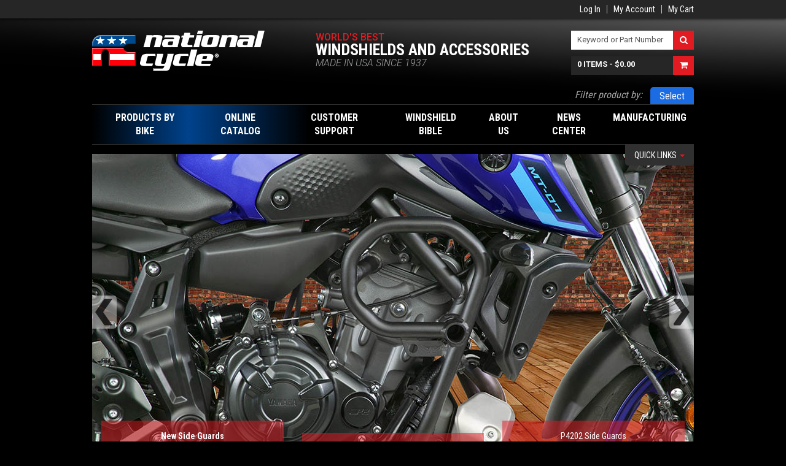

--- FILE ---
content_type: text/html; charset=UTF-8
request_url: https://www.nationalcycle.com/
body_size: 9021
content:
<!DOCTYPE html>
<head>
<meta http-equiv="Content-Type" content="text/html; charset=utf-8" />
<title>Motorcycle Windshields from the Windshield Experts | National Cycle</title>
<meta name="description" content="National Cycle, Inc. is the worldwide leader in motorcycle windshields and accessories manufacturing since 1937 and is a key OEM supplier to the world's motorcycle manufacturers. We Are The Windshield Experts&amp;trade;." />
<meta name="keywords" content="motorcycle windshields, VStream windshields, cruiser windshields, beaded windshields, motorcycle windscreens, replacement screens, windshields, windscreens, motorcycle accessories" />
<meta name="robots" content="INDEX,FOLLOW" />
<link rel="icon" href="https://www.nationalcycle.com/skin/frontend/ncweb/default/favicon.ico" type="image/x-icon" />
<link rel="shortcut icon" href="https://www.nationalcycle.com/skin/frontend/ncweb/default/favicon.ico" type="image/x-icon" />
<!--[if lt IE 7]>
<script type="text/javascript">
//<![CDATA[
    var BLANK_URL = 'https://www.nationalcycle.com/js/blank.html';
    var BLANK_IMG = 'https://www.nationalcycle.com/js/spacer.gif';
//]]>
</script>
<![endif]-->
<link rel="stylesheet" type="text/css" href="https://www.nationalcycle.com/media/css_secure/01655a6dac415dd05c4d05d4a08d43e9.css" />
<link rel="stylesheet" type="text/css" href="https://www.nationalcycle.com/media/css_secure/c3ce28910185ec49dbc551c98f91f6d6.css" media="all" />
<script type="text/javascript" src="https://www.nationalcycle.com/media/js/71b96fb95aeaa33ec02475620442ea1d.js"></script>

<script type="text/javascript">
//<![CDATA[
Mage.Cookies.path     = '/';
Mage.Cookies.domain   = '.nationalcycle.com';
//]]>
</script>

<script type="text/javascript">
//<![CDATA[
optionalZipCountries = ["HK","IE","MO","PA"];
//]]>
</script>
<link href="//fonts.googleapis.com/css?family=Roboto:300italic,400,500,700|Roboto+Condensed:400,700|Roboto+Slab:400" rel="stylesheet" type="text/css">
<meta http-equiv="X-UA-Compatible" content="IE=edge,chrome=1">
<meta name="viewport" content="width=1010" />

<!-- Apple Icons -->
<link rel="apple-touch-icon" href="/NC-iPhone-iPad.png" />
<!-- HTML5 shim and Respond.js IE8 support of HTML5 elements and media queries -->
<!--[if lt IE 9]>
  <script src="https://oss.maxcdn.com/libs/html5shiv/3.7.0/html5shiv.js"></script>
  <script src="https://oss.maxcdn.com/libs/respond.js/1.4.2/respond.min.js"></script>
<![endif]-->
<script type="text/javascript">//<![CDATA[
        var Translator = new Translate([]);
        //]]></script></head>
<body class=" cms-index-index cms-home">

        <div id="top-bar-container">
	<header role="top-bar" class="container">
		<div class="right">
			<div class="top-welcome">
											</div>
			<div class="top-links">
 				        
				  
				<ul class="links">
                        <li class="first" ><a href="https://www.nationalcycle.com/customer/account/login/" title="Log In" >Log In</a></li>
                                <li ><a href="https://www.nationalcycle.com/customer/account/" title="My Account" >My Account</a></li>
                                <li class=" last" ><a href="https://www.nationalcycle.com/checkout/cart/" title="My Cart" class="top-link-cart">My Cart</a></li>
            </ul>
			</div>
			<div class="top-languages">
							</div>
		</div>
	</header>
</div>

<div class="container">
	<header role="banner">
		    	
			
				<h1 class="logo"><strong>National Cycle</strong><a href="https://www.nationalcycle.com/" title="National Cycle" class="logo"><img src="https://www.nationalcycle.com/skin/frontend/ncweb/default/images/logo.png" alt="National Cycle" /></a></h1>
				<div class="quick-access">
			<div class="brand-tagline">
				<div class="line1">World's Best</div>
				<div class="line2">Windshields and Accessories</div>
				<div class="line3">MADE IN USA Since 1937</div>
			</div>
			<div class="top-search-cart">
				<div class="top-search">
					<form id="search_mini_form" action="https://www.nationalcycle.com/catalogsearch/result/" method="get">
    <div class="form-search">
        <div class="input-group">
            <span class="input-group-addon">
                <label for="search">Search:</label>
            </span>
            <input id="search" type="text" name="q" value="" class="input-text form-control" maxlength="128">
            <span class="input-group-btn">
                <button type="submit" title="Search" class="btn fa fa-search"><span><span class="">Search</span></span></button>
            </span>
        </div>

        <div id="search_autocomplete" class="search-autocomplete"></div>
        <script type="text/javascript">
        //<![CDATA[
            var searchForm = new Varien.searchForm('search_mini_form', 'search', 'Keyword or Part Number');
            searchForm.initAutocomplete('https://www.nationalcycle.com/catalogsearch/ajax/suggest/', 'search_autocomplete');
        //]]>
        </script>
    </div>
</form>
				</div>
				<div class="top-cart">
											      	
				
						  
						  <div class="block-cart" id="minicart">
    <a href="https://www.nationalcycle.com/checkout/cart/" class="cartLink input-group">
        <span class="input-text">
                            <span class="cart-count"><span class="count">0 items</span></span>
                                        - <span class="cart-total"><span class="total"><span class="price">$0.00</span></span></span>
                    </span>
        <span class="input-group-btn">
            <span class="btn fa fa-shopping-cart"></span>
        </span>
    </a>

    <div class="block-content">
        <div id="minicart-messages" class="messages"></div>
                            <p class="empty">You have no items in your shopping cart.</p>
        
            </div>
</div>


				</div>
			</div>
		</div>
			</header>
</div>

<div class="container">
	<div class="filter-products">
		<label>Filter product by:</label>
		<div class="filter-products-bar">
			<div class="filter-products-title"></div>
			<div class="filter-products-actions">
				<a href="#" class="filter-products-edit">Edit</a>
				<span class="spacer"></span>
				<a href="#" class="filter-products-remove">Remove</a>
			</div>
		</div>
	</div>
</div>

	<div class="container">
		<nav class="navbar navbar-main" role="navigation">
			<ul class="nav navbar-nav">
				<li class="parent shop">
					<div class="parent-inner">
	                                        
                                                <a href="#"><span>Products By Bike</span></a>
<ul class="dropdown-menu">
	<li class="first">
		<a href="#"><span>Select Bike</span></a>
	</li>
</ul>					</div>
				</li>
																			<li class="parent full-width-child">
							<div class="parent-inner">
																
								<a href="http://www.nationalcycle.com/catalogs.html">
									Online Catalog								</a>
																																	<ul class="dropdown-menu full-width">
										<li>
											<div class="tabs-vertical">
												<div class="tabs-vertical-nav">
																																																																						<div class="tab">
																<div class="tab-nav">
																	<span class="title">American V-Twin</span>
																</div>
																<div class="tab-content"><p class="dontsplit"><strong>Windshields</strong>

<a href="http://www.nationalcycle.com/vstream-hd.html">VStream&reg; Windscreens</a><br>

<a href="http://www.nationalcycle.com/wave-hd.html">Wave&reg; Windscreens</a><br>

<a href="http://www.nationalcycle.com/switchblade-hd.html">SwitchBlade® Quick-Release Windshields</a><br>

<a href="http://www.nationalcycle.com/waveqr-hd.html">Wave QR&reg; Quick Release Fairings</a><br>

<a href="http://www.nationalcycle.com/spartan-hd.html">Spartan® Quick Release Windshields</a><br>

<a href="http://www.nationalcycle.com/replacement-hd.html">Replacement Screens</a><br>

<a href="http://www.nationalcycle.com/heavyduty-hd.html">Heavy Duty™ Windshields</a><br>

<a href="http://www.nationalcycle.com/heritage-hd.html">Heritage Line: Beaded Windshield Components</a><br>

<a href="http://www.nationalcycle.com/dakota-hd.html">Dakota 3.0™ Windshields</a><br>

<a href="http://www.nationalcycle.com/plexifairing-hd.html">Plexifairing™</a><br>

<a href="http://www.nationalcycle.com/streetshield-hd.html">Street Shield™ and Street Shield EX™</a><br>

<a href="http://www.nationalcycle.com/deflectorscreen-hd.html">Deflector Screen™</a><br>

<a href="http://www.nationalcycle.com/mohawk-hd.html">Mohawk™ Windshield</a><br>

<a href="http://www.nationalcycle.com/flyscreen-hd.html">Flyscreen®</a></p><p class="dontsplit"><strong>Windshield Accessories</strong>

<a href="http://www.nationalcycle.com/storage-bags-hd.html">Holdster™ WIndshield Bags</a></p><p class="dontsplit"><strong>Windshield Care</strong>

<a href="http://www.nationalcycle.com/windshield-care-hd.html">Shield Wash™ and RainZip®</a></p><p class="dontsplit"><strong>Deflectors</strong>

<a href="http://www.nationalcycle.com/hand-deflectors-hd.html">Hand Deflectors</a><br>

<a href="http://www.nationalcycle.com/chrome-lowers-hd.html">Chrome Lower Deflectors</a><br>

<a href="http://www.nationalcycle.com/heat-shields-hd.html">Heat Shields</a></p><p class="dontsplit"><strong>Accessory Lights</strong>

<a href="http://www.nationalcycle.com/lightbars-hd.html">Spotlight Bars and Accessories</a></p><p class="dontsplit"><strong>Chrome Accessories</strong>

<a href="http://www.nationalcycle.com/fender-tips-hd.html">Cast Fender Tips and Speedo Cowls</a></p><p class="dontsplit"><strong>Paladin® Scout Accessories</strong>

<a href="http://www.nationalcycle.com/paladin-backrest-hd.html">Quick Release Back Rest/Luggage Racks</a></p></div>
															</div>
																																																																																				<div class="tab">
																<div class="tab-nav">
																	<span class="title">Metric</span>
																</div>
																<div class="tab-content"><p class="dontsplit"><strong>Windshields</strong>

<a href="http://www.nationalcycle.com/vstream-mt.html">VStream® Windscreens</a><br>

<a href="http://www.nationalcycle.com/vstream-gl.html">VStream® Windscreens for Gold Wings</a><br>

<a href="http://www.nationalcycle.com/switchblade-mt.html">SwitchBlade® Quick-Release Windshields</a><br>

<a href="http://www.nationalcycle.com/spartan-mt.html">Spartan® Quick Release Windshields</a><br>

<a href="http://www.nationalcycle.com/replacement-mt.html">Replacement Screens</a><br>

<a href="http://www.nationalcycle.com/heavyduty-mt.html">Heavy Duty™ Windshields</a><br>

<a href="http://www.nationalcycle.com/dakota-mt.html">Dakota 3.0™ and Dakota 4.5™ Windshields</a><br>

<a href="http://www.nationalcycle.com/plexifairing-mt.html">Plexifairing™ and Plexistar™</a><br>

<a href="http://www.nationalcycle.com/plexifairinggt-mt.html">Plexifairing GT™</a><br>

<a href="http://www.nationalcycle.com/streetshield-mt.html">Street Shield™ and Street Shield EX™</a><br>

<a href="http://www.nationalcycle.com/deflectorscreen-mt.html">Deflector Screen™</a><br>

<a href="http://www.nationalcycle.com/f-series-mt.html">F-Series™ Fairings</a><br>

<a href="http://www.nationalcycle.com/mohawk-mt.html">Mohawk™ Windshield</a><br>

<a href="http://www.nationalcycle.com/flyscreen-mt.html">Flyscreen®</a></p><p class="dontsplit"><strong>Windshield Accessories</strong>

<a href="http://www.nationalcycle.com/storage-bags-mt.html">Holdster™ Windshield Bags</a></p><p class="dontsplit"><strong>Windshield Care</strong>

<a href="http://www.nationalcycle.com/windshield-care-mt.html">Shield Wash™ and RainZip®</a></p><p class="dontsplit"><strong>Deflectors</strong>

<a href="http://www.nationalcycle.com/hand-deflectors-mt.html">Hand Deflectors</a><br>

<a href="http://www.nationalcycle.com/chrome-lowers-mt.html">Chrome Lower Deflectors</a><br>

<a href="http://www.nationalcycle.com/wing-deflectors-mt.html">GL1800 Wing Deflectors™</a></p><p class="dontsplit"><strong>Accessory Lights</strong>

<a href="http://www.nationalcycle.com/lightbars-mt.html">Spotlight Bars and Accessories</a></p><p class="dontsplit"><strong>Chrome Accessories</strong>

<a href="http://www.nationalcycle.com/fender-tips-mt.html">Cast Fender Tips and Speedo Cowls</a></p><p class="dontsplit"><strong>Paladin® Accessories</strong>

<a href="http://www.nationalcycle.com/paladin-backrest-mt.html">Quick Release Back Rest/Luggage Rack</a><br>

<a href="http://www.nationalcycle.com/paladin-highwaybars-mt.html">Metric Cruiser Highway Bars</a><br>

<a href="http://www.nationalcycle.com/gl1800-comfortbars-mt.html">GL1800 Gold Wing Comfort Bars</a></p><p class="dontsplit"><strong>Extreme Adventure Gear™</strong>

<a href="http://www.nationalcycle.com/extreme-adventure-gear1-nc.html">Extreme Adventure Gear™ Side Guards</a><br>

<a href="http://www.nationalcycle.com/extreme-adventure-gear2-nc.html">Extreme Adventure Gear™ Accessories</a></p></div>
															</div>
																																																																																				<div class="tab">
																<div class="tab-nav">
																	<span class="title">ATV/UTV</span>
																</div>
																<div class="tab-content"><p class="dontsplit"><strong>Windshields</strong>

<a href="http://www.nationalcycle.com/wash-n-wipe-ut.html">Wash'n'Wipe™ SxS UTV Windshields</a><br>

<a href="http://www.nationalcycle.com/utv-windshields.html">UTV Windshields</a><br>

<a href="http://www.nationalcycle.com/windshields-at.html">ATV Windshields</a></p><p class="dontsplit"><strong>Windshield Accessories</strong>

<a href="http://www.nationalcycle.com/storage-bags-at.html">Holdster™ Windshield Bags</a><br>

<a href="http://www.nationalcycle.com/wash-n-wipe-kit.html">Wash'n'Wipe™ Kits for SxS UTV Windshields</a></p><p class="dontsplit"><strong>Windshield Care</strong>

<a href="http://www.nationalcycle.com/windshield-care-at.html">Shield Wash™ and RainZip®</a></p><p class="dontsplit"><strong>Deflectors</strong>

<a href="http://www.nationalcycle.com/airflares-ut.html">AirFlares™ for SxS UTVs</a></p></div>
															</div>
																																																																																				<div class="tab">
																<div class="tab-nav">
																	<span class="title">Gifts and Apparel</span>
																</div>
																<div class="tab-content"></div>
															</div>
																																																																																				<div class="tab">
																<div class="tab-nav">
																	<span class="title">Scooters/Urban Transport</span>
																</div>
																<div class="tab-content"><p class="dontsplit"><strong>Windshields</strong>

<a href="http://www.nationalcycle.com/vstream-sc.html">VStream&reg; Windscreens</a><br>

<a href="http://www.nationalcycle.com/replacement-sc.html">Replacement Screens</a></p><p class="dontsplit"><strong>Windshield Care</strong>

<a href="http://www.nationalcycle.com/windshield-care-sc.html">Shield Wash™ and RainZip®</a></p></div>
															</div>
																																																																																																																																											<div class="tab">
																<div class="tab-nav">
																	<span class="title">BMW</span>
																</div>
																<div class="tab-content"><p class="dontsplit"><strong>Windshields</strong>

<a href="http://www.nationalcycle.com/vstream-zt.html">VStream&reg; Windscreens</a><br>

<a href="http://www.nationalcycle.com/heavyduty-zt.html">Heavy Duty™ Windshields</a><br>

<a href="http://www.nationalcycle.com/dakota-zt.html">Dakota 4.5™ Windshields</a><br>

<a href="http://www.nationalcycle.com/windscreens-zt.html">ZTechnik® Accessory Windscreens</a><br>

<a href="http://www.nationalcycle.com/flyscreen-zt.html">Flyscreen®</a><br>

<a href="http://www.nationalcycle.com/mohawk-zt.html">Mohawk™ Windshield</a></p><p class="dontsplit"><strong>Windshield Accessories</strong>

<a href="http://www.nationalcycle.com/mirrorextenders-zt.html">ZTechnik® Mirror Extenders</a><br>

<a href="http://www.nationalcycle.com/stabilizerkit-zt.html">ZTechnik® Windscreen Stabilizer Kit</a></p><p class="dontsplit"><strong>Windshield Care</strong>

<a href="http://www.nationalcycle.com/windshield-care-zt.html">Shield Wash™ and RainZip®</a></p><p class="dontsplit"><strong>Deflectors</strong>

<a href="http://www.nationalcycle.com/fairing-winglets-zt.html">GS Fairing Winglets</a></p><p class="dontsplit"><strong>Headlight Guards</strong>

<a href="http://www.nationalcycle.com/headlight-guards-zt.html">ZTechnik® Headlight Guards</a></p><p class="dontsplit"><strong>Carbon Fiber Trim</strong>

<a href="http://www.nationalcycle.com/carbon-fiber-zt.html">ZTechnik® Carbon Fiber Trim</a></p><p class="dontsplit"><strong>Anodized Aluminum Trim</strong>

<a href="http://www.nationalcycle.com/zcaps-zt.html">ZTechnik® Machined Aluminum ZCaps™</a><br>

<a href="http://www.nationalcycle.com/zplugs-zt.html">ZTechnik® Machined Aluminum ZPlugs™</a></p><p class="dontsplit"><strong>Engine Guards</strong>

<a href="http://www.nationalcycle.com/engine-guards-zt.html">ZTechnik® R-Series Engine Guards</a><br>

<a href="http://www.nationalcycle.com/extreme-adventure-gear-zt.html">ZTechnik® Extreme Adventure Gear™ Side Guards</a></p><p class="dontsplit"><strong>Helmet Locks</strong>

<a href="http://www.nationalcycle.com/helmet-locks-zt.html">ZTechnik® License Plate Bracket Helmet Locks</a></p></div>
															</div>
																																							</div>
												<div class="tabs-vertical-content">
													<div class="tabs-vertical-display"></div>
												</div>
											</div>
										</li>
									</ul>
															</div>
						</li>
													<li class="parent">
					<div class="parent-inner">
                                              	
						
						<a href="http://www.nationalcycle.com/support-intro"><span>Customer Support</span></a>
<ul class="dropdown-menu">
	<li class="first">
		<a href="http://www.nationalcycle.com/support-intro"><span>Service/Support Overview</span></a>
	</li>
	<li>
		<a href="http://www.nationalcycle.com/support-orders"><span>How To Order</span></a>
	</li>
	<li>
		<a href="http://www.nationalcycle.com/support-intl-dist"><span>International Distributors</span></a>
	</li>	
	<li>
		<a href="http://www.nationalcycle.com/support-ship-policy"><span>Shipping and Returns Policy</span></a>
	</li>
	<li>
		<a href="http://www.nationalcycle.com/support-registration-nc"><span>Windshield Warranty Registration</span></a>
	</li>
	<li>
		<a href="http://www.nationalcycle.com/support-catalogs"><span>View/Download a Catalog</span></a>
	</li>
	<li>
		<a href="http://www.nationalcycle.com/support-ispl-parts"><span>Download Product Instruction Sheets</span></a>
	</li>
	<li class=" last">
		<a href="http://www.nationalcycle.com/support-ispl-parts"><span>Order Replacement Parts</span></a>
	</li>
</ul>					</div>
				</li>
				<li class="parent">
					<div class="parent-inner">
						  
                                                <a href="http://www.nationalcycle.com/bible-history-windshield"><span>Windshield Bible</span></a>
<ul class="dropdown-menu">
	<li class="first">
		<a href="http://www.nationalcycle.com/bible-history-windshield"><span>The History of Motorcycle Windshields</span></a>
	</li>
	<li>
		<a href="http://www.nationalcycle.com/bible-why-windshield"><span>Why Buy a Windshield?</span></a>
	</li>
	<li>
		<a href="http://www.nationalcycle.com/bible-height-windshield"><span>Get the Right Height</span></a>
	</li>
	<li>
		<a href="http://www.nationalcycle.com/bible-polycarbonate-windshields"><span>Polycarbonate Windshield Strength</span></a>
	</li>
	<li>
		<a href="http://www.nationalcycle.com/bible-quantum-innovation"><span>Our Quantum&reg; Innovation</span></a>
	</li>
	<li>
		<a href="http://www.nationalcycle.com/bible-rainzip-difference"><span>The RainZip&reg; Difference</span></a>
	</li>
	<li>
		<a href="http://www.nationalcycle.com/bible-caring-windshield"><span>Caring for Your Windshield</span></a>
	</li>
	<li>
		<a href="http://www.nationalcycle.com/bible-windshield-trimming"><span>How to Trim Your Windshield</span></a>
	</li>
	<li class="last">
		<a href="http://www.nationalcycle.com/bible-warranty-windshield"><span>Our 3-Year Unbreakable Warranty</span></a>
	</li>
</ul>					</div>
				</li>
				<li class="parent">
					<div class="parent-inner">
						
                                                <a href="http://www.nationalcycle.com/about-us"><span>About Us</span></a>
<ul class="dropdown-menu">
	<li class="first">
		<a href="http://www.nationalcycle.com/about-us"><span>Who We Are</span></a>
	</li>
	<li>
		<a href="http://www.nationalcycle.com/about-us/timeline/1937-1945"><span>Our Historic Timeline</span></a>
	</li>
	<li>
		<a href="http://www.nationalcycle.com/about-us-brands"><span>National Cycle Brands</span></a>
	</li>
	<li>
		<a href="http://www.nationalcycle.com/about-us-philosophy"><span>Rider*Centrik&trade;: A Culture of Enthusiasts</span></a>
	</li>
	<li class="last">
		<a href="http://www.nationalcycle.com/about-us-ztechnik"><span>Our ZTechnik&reg; Brand</span></a>
	</li>
</ul>                                        </div>
				</li>
				<li class="parent">
                                        <div class="parent-inner">
                                                
                                                <a href="http://www.nationalcycle.com/blog"><span>News Center</span></a>
<ul class="dropdown-menu">
	<li class="first">
		<a href="http://www.nationalcycle.com/blog/category/products"><span>New Products</span></a>
	</li>
	<li>
		<a href="http://www.nationalcycle.com/blog/category/video"><span>Featured Videos</span></a>
	</li>
	<li>
		<a href="http://www.nationalcycle.com/blog/category/news"><span>Company News</span></a>
	</li>
	<li>
		<a href="http://www.nationalcycle.com/blog/category/racing"><span>NC Racing News</span></a>
	</li>
	<li>
		<a href="http://www.nationalcycle.com/blog/category/calendar"><span>Rally/Event Calendar</span></a>
	</li>
	<li>
		<a href="http://www.nationalcycle.com/blog/category/testimonials"><span>Customer Testimonials</span></a>
	</li>
	<li>
		<a href="http://www.nationalcycle.com/blog/category/forsale"><span>Motorcycles for Sale</span></a>
	</li>
	<li>
		<a href="http://www.nationalcycle.com/blog/category/releases"><span>Press Releases</span></a>
	</li>
	<li>
		<a href="http://www.nationalcycle.com/blog/category/downloads"><span>Downloads</span></a>
	</li>
	<li class="last">
		<a href="http://www.nationalcycle.com/blog/category/jobs"><span>Job Postings</span></a>
	</li>
</ul>                                        </div>
				</li>
				<li class="parent">
                                        <div class="parent-inner">
                                                
                                                <a href="http://www.nationalcycle.com/manufacturing-overview"><span>Manufacturing</span></a>
<ul class="dropdown-menu pull-right">
	<li class="first">
		<a href="http://www.nationalcycle.com/manufacturing-overview"><span>Manufacturing Overview</span></a>
	</li>
	<li>
		<a href="http://www.nationalcycle.com/manufacturing-pcq"><span>OEM Manufacturing</span></a>
	</li>
	<li class="last">
		<a href="http://www.nationalcycle.com/manufacturing-iso9001"><span>ISO 9001:2015 Certification</span></a>
	</li>
</ul>                                        </div>

				</li>
			</ul>
		</nav>
	</div>


		<div class="container quick-links-container">
		<div class="quick-links collapse-group">
			<div class="quick-links-nav collapse">
				<div class="quick-links-close fa fa-times"></div>
				<ul>
<li><strong>What's Hot</strong></li>
<li><a href="/catalogs/metric/vstream-mt.html">VStream&reg; Windscreens</a></li>

<li><strong>Support</strong></li>
<li><a href="/support-registration-nc">Windscreen Warranty<br />Registration</a></li>
<li><a href="/support-ispl-parts">Order Replacement Parts</a></li>
<li><a href="/support-catalogs">Download Catalogs</a></li>
<li><a href="/support-ispl-parts">Download Product<br />Instruction Sheets</a></li>
<li><a href="/faq">Frequently Asked<br />Questions</a></li>

<li><strong>News &amp; Events</strong></li>
<li><a href="/blog/category/calendar">Rally/Events Calendar</a></li>
<li><a href="/blog/category/products">New Products</a></li>
<li><a href="/blog/category/jobs">Job Postings</a></li>
</ul>			</div>
			<a href="javascript:;" class="quick-links-toggle" data-toggle="collapse" data-target=".quick-links-nav">Quick Links <b></b></a>
		</div>
	</div>
	
    <div class="container">
            <noscript>
        <div class="global-site-notice noscript">
            <div class="notice-inner">
                <p>
                    <strong>JavaScript seems to be disabled in your browser.</strong><br />
                    You must have JavaScript enabled in your browser to utilize the functionality of this website.                </p>
            </div>
        </div>
    </noscript>
        
        <div class="layout layout-1-col">
            <div role="main">
                                <div class="std"><section id="cms-index-carousel">
				<div id="home-carousel" class="carousel slide" data-ride="carousel" data-inverval="8000">
		<!-- Indicators -->
		<ol class="carousel-indicators" style="display:none;">
							<li data-target="#home-carousel" data-slide-to="0" class="active"></li>
							<li data-target="#home-carousel" data-slide-to="1"></li>
							<li data-target="#home-carousel" data-slide-to="2"></li>
							<li data-target="#home-carousel" data-slide-to="3"></li>
							<li data-target="#home-carousel" data-slide-to="4"></li>
							<li data-target="#home-carousel" data-slide-to="5"></li>
							<li data-target="#home-carousel" data-slide-to="6"></li>
					</ol>

		<!-- Wrapper for slides -->
		<div class="carousel-inner">
							<div class="item active"><div class="content">
	<div class="animate pos1">
		<div class="box"><strong>New Side Guards</strong><br />for Yamaha MT-07</div>
	</div>
	<div class="animate pos2">
		<div class="box">Now Available!</div>
	</div>
	<div class="animate pos3">
		<div class="box">P4202 Side Guards<br />E-Coated, Powdercoated</div>
	</div>
</div>
<div><a href="/blog/archives/3931"><img src="[data-uri]" data-src="https://www.nationalcycle.com/media/wysiwyg/home/banners/HomeBikes_113-60.jpg" alt="New Products" /></a></div></div>
							<div class="item"><div class="content">
	<div class="animate pos1">
		<div class="box"><strong>New VStream&reg; Windscreens</strong><br />for Yamaha MT-07</div>
	</div>
	<div class="animate pos2">
		<div class="box">Quantum&reg; Hardcoated Polycarbonate</div>
	</div>
	<div class="animate pos3">
		<div class="box">N20352 Dark Tint &bull; N20353 Light Tint<br />N20354 Clear</div>
	</div>
</div>
<!-- 
<div><a href="/blog/archives/3703"><img src="[data-uri]" data-src="https://www.nationalcycle.com/media/wysiwyg/home/banners/HomeBikes_Yamaha_MT-07.jpg" alt="New Products" /></a></div>
-->
<div><img src="[data-uri]" data-src="https://www.nationalcycle.com/media/wysiwyg/home/banners/HomeBikes_Yamaha_MT-07.jpg" alt="New Products" /></div>

</div>
							<div class="item"><div class="content">
	<div class="animate pos1">
		<div class="box"><strong>New VStream+&reg; Windscreens</strong><br />for Yamaha MT-10</div>
	</div>
	<div class="animate pos2">
		<div class="box">Quantum&reg; Hardcoated Polycarbonate</div>
	</div>
	<div class="animate pos3">
		<div class="box">N20346 Dark Tint &bull; N20347 Light Tint<br />N20348 Clear</div>
	</div>
</div>
<div><a href="/blog/archives/3822"><img src="[data-uri]" data-src="https://www.nationalcycle.com/media/wysiwyg/home/banners/HomeBikes_112-60.jpg" alt="New Products" /></a></div></div>
							<div class="item"><div class="content">
	<div class="animate pos1">
		<div class="box"><strong>New Accessories</strong><br />for Yamaha Tracer 9 GT</div>
	</div>
	<div class="animate pos2">
		<div class="box">Quantum&reg; Hardcoated Polycarbonate</div>
	</div>
	<div class="animate pos3">
		<div class="box">N20349 Dark Tint &bull; N20350 Light Tint<br />N20351 Clear</div>
	</div>
</div>
<div><a href="/blog/archives/3981"><img src="[data-uri]" data-src="https://www.nationalcycle.com/media/wysiwyg/home/banners/HomeBikes_114-60.jpg" alt="New Products" /></a></div></div>
							<div class="item"><!--
<div class="content">
	<div class="animate pos1">
		<div class="box"><strong>New Accessories</strong><br />for Honda CMX1100 Rebel</div>
	</div>
	<div class="animate pos2">
		<div class="box">P4000 Side Guards<br />E-Coated, Powdercoated</div>
	</div>
	<div class="animate pos3">
		<div class="box">P9502-002 Luggage Rack<br />E-Coated, Powdercoated</div>
	</div>
</div>
<div><a href="/blog/archives/3611"><img src="[data-uri]" data-src="https://www.nationalcycle.com/media/wysiwyg/home/banners/HomeBikes_111b-60.jpg" alt="New Products" /></a></div>
-->

<div class="content">
<!--
	<div class="animate pos1">
		<div class="box"><strong>New Accessories</strong><br />for Honda CMX1100 Rebel</div>
	</div>
	<div class="animate pos2">
		<div class="box">P4000 Side Guards<br />E-Coated, Powdercoated</div>
	</div>
	<div class="animate pos3">
		<div class="box">P9502-002 Luggage Rack<br />E-Coated, Powdercoated</div>
	</div>
-->
</div>
<div><img src="[data-uri]" data-src="https://www.nationalcycle.com/media/wysiwyg/home/banners/HomeBikes_Honda_SCL500.jpg" alt="New Products" /></div></div>
							<div class="item"><div class="content">
	<div class="animate pos1">
		<div class="box"><strong>New VStream&reg; Windscreens</strong><br />for BMW G310GS</div>
	</div>
	<div class="animate pos2">
		<div class="box">Quantum&reg; Hardcoated Polycarbonate</div>
	</div>
	<div class="animate pos3">
		<div class="box">Z2507 Dark Tint &bull; Z2508 Light Tint<br />Z2509 Clear</div>
	</div>
</div>
<div><img src="[data-uri]" data-src="https://www.nationalcycle.com/media/wysiwyg/home/banners/HomeBikes_BMW_G310GS.jpg" alt="New Products" /></div></div>
							<div class="item"><div class="content">
	<div class="animate pos1">
		<div class="box"><strong>New VStream&reg; Windscreens</strong><br />for Kawasaki KLR650</div>
	</div>
	<div class="animate pos2">
		<div class="box">Quantum&reg; Hardcoated Polycarbonate</div>
	</div>
	<div class="animate pos3">
		<div class="box">N20139A Dark Tint &bull; N20140A Light Tint<br />N20141A Clear</div>
	</div>
</div>
<!-- 
<div><a href="/blog/archives/3703"><img src="[data-uri]" data-src="https://www.nationalcycle.com/media/wysiwyg/home/banners/HomeBikes_Yamaha_MT-07.jpg" alt="New Products" /></a></div>
-->
<div><img src="[data-uri]" data-src="https://www.nationalcycle.com/media/wysiwyg/home/banners/HomeBikes_Kawasaki_KLR650.jpg" alt="New Products" /></div>
</div>
					</div>

		<!-- Controls -->
		<a class="left carousel-control-custom" href="#home-carousel" data-slide="prev">
			<span class="carousel-arrow carousel-arrow-left"></span>
		</a>
		<a class="right carousel-control-custom" href="#home-carousel" data-slide="next">
			<span class="carousel-arrow carousel-arrow-right"></span>
		</a>
	</div>

	<script>

		jQuery('#home-carousel .item .animate').css('visibility', 'hidden');

		function slideContent(slideIndex){
			var slideContent = [];
			var contentCount = 0;
			jQuery('#home-carousel .item').eq(slideIndex).find('.animate').each(function(){
				var thisContent = jQuery(this);
				var thisParent = jQuery(this).parents('.content');

				// Reset positions
				thisContent.css({'position': 'relative !important', 'left': 'auto !important', 'top': 'auto !important'});

				// Get new positions
				var parentLeft = thisParent.offset().left;
				var leftPos = thisContent.offset().left - parentLeft;

				// Set new positions
				thisContent.newPos = {};
				thisContent.newPos.left = leftPos;

				slideContent.push(thisContent);
				contentCount++;
			});

			for (var j = 0; j < contentCount; j++) {
				var thisContent = slideContent[j];

				// Set new positions
				thisContent.css({'position': 'absolute', 'left': thisContent.newPos.left, 'bottom': '-200%'});
				thisContent.css('visibility', 'visible');

				// Animate into place
				thisContent.delay(100*j).animate({
					bottom: 0
				},  1000);
			}
		}

		function hideContent(slideIndex){
			jQuery('#home-carousel .item').eq(slideIndex).find('.animate').each(function(i){
				jQuery(this).css('visibility', 'hidden');
			});
		}

		jQuery(function(){
			jQuery('#home-carousel').carousel({
				pause: 'hover'
			});

			// Animate in first slide's content
			slideContent(0);

			// Slide start, hide content
			jQuery('#home-carousel').on('slide.bs.carousel', function(){
				var carouselData = jQuery(this).data('bs.carousel');
				var currentIndex = carouselData.getActiveIndex();
				hideContent(currentIndex);
			});

			// Slide end, display content
			jQuery('#home-carousel').on('slid.bs.carousel', function(){
				var currentIndex = jQuery(this).data('bs.carousel').getActiveIndex();
				slideContent(currentIndex);
			});
		});
	</script>

</section>

<section id="cms-index-blog">
	<div class="row">
		<div class="find-products">
			<div class="find-inner">
                         <div class="find-col title">FIND <br>PRODUCTS <br>FAST</div>
<div class="find-col form">
	<label>Category:</label>
	<select class="bbroot">
		<option value="">Choose</option>
	</select>
	<label>Make:</label>
	<select class="bbmake" disabled="disabled">
		<option value="">Choose</option>
	</select>
	<label>Model:</label>
	<select class="bbmodel" disabled="disabled">
		<option value="">Choose</option>
	</select>
	<label>Year:</label>
	<select class="bbyear" disabled="disabled">
		<option value="">Choose</option>
	</select>
	<button class="btn btn-brand-primary">Find Products</button>
</div>
			</div>
		</div>
				<div class="blog-posts-with-title">
		<h2>National Cycle News &amp; Events</h2>
			<div class="row" id="wp-66a">
					<div class="blog-post">
    					    	

						  <a href="https://www.nationalcycle.com/blog/archives/3913">
      					
											<span class="post-image"><img src="https://www.nationalcycle.com/wp/wp-content/uploads/2023/10/Featured_WendyCrockett_01-217x144.jpg" alt="Iron Butt Wendy Crockett's VStream Testimonial"/></span>
										<span class="post-title">Iron Butt Wendy Crockett's VStream Testimonial</span>
											<span class="post-date">October 18, 2023</span>
									</a>
			</div>
					<div class="blog-post">
    					    	

						  <a href="https://www.nationalcycle.com/blog/archives/3889">
      					
											<span class="post-image"><img src="https://www.nationalcycle.com/wp/wp-content/uploads/2023/09/Featured_PCQ_01-217x144.jpg" alt="PCQ Technologies Contributes to EAV Success at IAA Mobility"/></span>
										<span class="post-title">PCQ Technologies Contributes to EAV Success at IAA Mobility</span>
											<span class="post-date">September 20, 2023</span>
									</a>
			</div>
				<script type="text/javascript">decorateList('wp-66a')</script>
				</div>
	</div>


	</div>

	<div class="row">
				<div class="blog-posts">
			<div class="row" id="wp-05e">
					<div class="blog-post">
    					    	

						  <a href="https://www.nationalcycle.com/blog/archives/4012">
      					
											<span class="post-image"><img src="https://www.nationalcycle.com/wp/wp-content/uploads/2025/01/Featured_R1300GS_24-217x144.jpg" alt="New VStream® Windscreens for the 2024-Current BMW® R1300GS"/></span>
										<span class="post-title">New VStream® Windscreens for the 2024-Current BMW® R1300GS</span>
											<span class="post-date">January 31, 2025</span>
									</a>
			</div>
					<div class="blog-post">
    					    	

						  <a href="https://www.nationalcycle.com/blog/archives/4010">
      					
											<span class="post-image"><img src="https://www.nationalcycle.com/wp/wp-content/uploads/2025/01/Featured_F900GS_24-217x144.jpg" alt="New VStream® Windscreens for the 2024-Current BMW® F900GS"/></span>
										<span class="post-title">New VStream® Windscreens for the 2024-Current BMW® F900GS</span>
											<span class="post-date">January 31, 2025</span>
									</a>
			</div>
					<div class="blog-post">
    					    	

						  <a href="https://www.nationalcycle.com/blog/archives/3977">
      					
											<span class="post-image"><img src="https://www.nationalcycle.com/wp/wp-content/uploads/2024/07/Featured_R1250R_24-217x144.jpg" alt="New VStream+® Windscreens for the 2023-Current BMW® R1250R"/></span>
										<span class="post-title">New VStream+® Windscreens for the 2023-Current BMW® R1250R</span>
											<span class="post-date">January 24, 2025</span>
									</a>
			</div>
					<div class="blog-post">
    					    	

						  <a href="https://www.nationalcycle.com/blog/archives/3981">
      					
											<span class="post-image"><img src="https://www.nationalcycle.com/wp/wp-content/uploads/2024/08/FeaturedImage_Tracer9GT-217x144.jpg" alt="New VStream® Windscreens for the 2021-Current Yamaha® Tracer 9 GT/GT+"/></span>
										<span class="post-title">New VStream® Windscreens for the 2021-Current Yamaha® Tracer 9 GT/GT+</span>
											<span class="post-date">January 23, 2025</span>
									</a>
			</div>
				<script type="text/javascript">decorateList('wp-05e')</script>
				</div>
	</div>


	</div>
</section>

<section id="cms-buying-windshields">
	<h2>New to Buying Motorcycle Windshields? (99% of Your Answers Are Here!)</h2>
	<div class="col3-set row">
		<div class="col-1">
			<div class="inner">
				<div class="image">
					<img src="https://www.nationalcycle.com/media//wysiwyg/home/buying-windshields-1.jpg">
				</div>
				<div class="title">Why Buy a Motorcycle Windshield?</div>
				<div class="body">Decreasing wind blast reduces riding fatigue. Motorcycle windshields can also help combat back pain and arm strain, as well as shield you from certain debris.</div>
				<a href="http://www.nationalcycle.com/bible-why-windshield" class="btn btn-brand-secondary-dark">Learn More</a>
			</div>
		</div>
		<div class="col-2">
			<div class="inner">
				<div class="image">
					<img src="https://www.nationalcycle.com/media//wysiwyg/home/buying-windshields-2.jpg">
				</div>
				<div class="title">How Do I Get the Right Fit For My New Motorcycle Windshield?</div>
				<div class="body">Height is a preference, but the recognized standard is to be able to look just over the top of your motorcycle windshield to see the road ahead at a distance of 50 feet.</div>
				<a href="http://www.nationalcycle.com/bible-height-windshield" class="btn btn-brand-secondary-dark">Learn More</a>
			</div>
		</div>
		<div class="col-3">
			<div class="inner">
				<div class="image">
					<img src="https://www.nationalcycle.com/media//wysiwyg/home/buying-windshields-3.jpg">
				</div>
				<div class="title">How Does Hardcoating Improve Motorcycle Windshields?</div>
				<div class="body">National Cycle’s exclusive Quantum® hardcoating is the state-of-the-art in motorcycle windshield scratch resistance and optical clarity. How good is it?</div>
				<a href="http://www.nationalcycle.com/bible-quantum-innovation" class="btn btn-brand-secondary-dark">Learn More</a>
			</div>
		</div>
	</div>
</section></div>            </div>
        </div>

    </div>

    <div class="container">
    <footer role="contentinfo">
        <div class="footer-nav"><div class="col first">
	<div class="title">Need Assistance?</div>
	<div class="links">
		<ul>
			<li><a href="http://www.nationalcycle.com/about-contact">Contact Us</a></li>
			<li><a href="http://www.nationalcycle.com/support-intro">Customer Support</a></li>
			<li><a href="http://www.nationalcycle.com/faq">FAQ's</a></li>
		</ul>
	</div>
</div>
<div class="col">
	<div class="title">About Us</div>
	<div class="links">
		<ul>
			<li><a href="http://www.nationalcycle.com/about-us">Who We Are</a></li>
			<li><a href="http://www.nationalcycle.com/about-us-ztechnik">Our ZTechnik&reg; Brand</a></li>
		</ul>
	</div>
</div>
<div class="col">
	<div class="title">National Cycle, Inc.</div>
	<div class="links">
		<ul>
			<li>2200 S. Maywood Drive</li>
			<li>Maywood, IL 60153-1745</li>
			<li>U.S.A.</li>
		</ul>
		<ul>
			<li>708-343-0400</li>
			<li><a href="mailto:info@nationalcycle.com">info@nationalcycle.com</a></li>
		</ul>
	</div>
</div>
<div class="col last">
	<img src="https://www.nationalcycle.com/media/wysiwyg/global/usa.jpg" alt="Made In U.S.A." />
	<p>Follow us on:</p>
	<a href="https://www.facebook.com/nationalcycle" target="_blank" class="social"><img src="https://www.nationalcycle.com/media/wysiwyg/global/Mini_Facebook.png" alt="Facebook" /></a>
	<a href="https://www.youtube.com/user/natcyc" target="_blank" class="social"><img src="https://www.nationalcycle.com/media/wysiwyg/global/Mini_YouTube.png" alt="YouTube" /></a>
	<a href="https://www.instagram.com/nationalcycle/" target="_blank" class="social"><img src="https://www.nationalcycle.com/media/wysiwyg/global/Mini_Instagram.png" alt="Instagram" /></a>
	<a href="https://twitter.com/National_Cycle" target="_blank" class="social"><img src="https://www.nationalcycle.com/media/wysiwyg/global/Mini_Twitter.png" alt="LinkedIn" /></a>
</div></div>
        <div class="footer-bottom">
	        <div class="copyright">Official Website of National Cycle Inc. USA. Copyright ©1998-2026. All rights reserved.</div>
	        <div class="footer-links"><ul class="links">
	<li class="first"><a title="Terms of Use" href="http://www.nationalcycle.com/business-policy">Business Policy</a></li>
	<li><a title="Terms of Use" href="http://www.nationalcycle.com/sustainability-policy">Sustainability Policy</a></li>
	<li><a title="Terms of Use" href="http://www.nationalcycle.com/terms-of-use">Terms of Use</a></li>
	<li class="last"><a title="Privacy Policy" href="http://www.nationalcycle.com/privacy-security">Privacy Policy</a></li>
</ul></div>
	    </div>
    </footer>
</div>
    

<script type="text/javascript">
    var validationForInvisibleCaptchaForm;
    var formToProtectOnPage;

    var onSubmit = function (token) {
            if (validationForInvisibleCaptchaForm.validator.validate()){
                document.getElementById('amasty_invisible_token').setAttribute('value', token);
                document.getElementById('amasty_invisible_token').form.submit();
            } else {
                grecaptcha.reset();
            }
    };

    var onloadCallback = function () {
        formToProtectOnPage.innerHTML +=
            '<input type="hidden" id="amasty_invisible_token" name="amasty_invisible_token" value=""/>';
        validationForInvisibleCaptchaForm = new VarienForm(formToProtectOnPage.id, false);
        var id = "";
        if (!id) {
            id = document.getElementById('amasty_invisible_token').form.querySelector("[type='submit']");
        }
        grecaptcha.render(id, {
            'sitekey': '6Ld_hiYUAAAAAM0Zh_EcPxzPsW358jDf-ppPNat2',
            'callback': onSubmit
        });
    };

    formsToProtect = ["#form-validate","#login-form","#review-form"];
    formsToProtect.forEach(function(item) {
        formToProtect = $$(item)[0];
        if (formToProtect) {
            formToProtectOnPage = formToProtect;
        }
    });
    if (formToProtectOnPage) {
        var recaptchaScript = document.createElement('script');
        recaptchaScript.src = 'https://www.google.com/recaptcha/api.js?onload=onloadCallback&render=explicit';
        recaptchaScript.attributes = 'async defer';
        document.body.appendChild(recaptchaScript);
    }
</script>

<script type="text/javascript">

    window.addEventListener('load', function(){
        var allimages= document.getElementsByTagName('img');
        for (var i=0; i<allimages.length; i++) {
          if (allimages[i].getAttribute('data-src')) {
            allimages[i].setAttribute('src', allimages[i].getAttribute('data-src'));
          }
        }
     }, false)
    
</script>
    <!--V2hJDVdvXurFv6MVfl9qzcnWODVcsN2r-->
<!--9d65339700f224f325e03402b2c4d89d-->
</body>
</html>


--- FILE ---
content_type: text/css
request_url: https://www.nationalcycle.com/media/css_secure/c3ce28910185ec49dbc551c98f91f6d6.css
body_size: 56446
content:
#MB_overlay {
	position: absolute;
	margin: auto;
	top: 0;	left: 0;
	width: 100%; height: 100%;
	z-index: 9999;
	border: 0;
	background-color: #000!important;
}
#MB_overlay[id] { position: fixed; }

#MB_window {
	position: absolute;
	top: 0;
	border: 0 solid;
	text-align: left;
	z-index: 10000;
}
#MB_window[id] { position: fixed!important; }

#MB_frame {
	position: relative;
	background-color: #EFEFEF;
	height: 100%;
}

#MB_header {
	margin: 0;
	padding: 0;
}

#MB_content {
	position: relative;
	padding: 6px .75em;
	overflow: auto;
}

#MB_caption {
	font: bold 100% "Lucida Grande", Arial, sans-serif;
	text-shadow: #FFF 0 1px 0;
	padding: .5em 2em .5em .75em;
	margin: 0;
	text-align: left;
}

#MB_close {
	display: block;
	position: absolute;
	right: 5px; top: 4px;
	padding: 2px 3px;
	font-weight: bold;
	text-decoration: none;
	font-size: 13px;
}
#MB_close:hover {
	background: transparent;
}

#MB_loading {
	padding: 1.5em;
	text-indent: -10000px;
	background: transparent url(https://www.nationalcycle.com/skin/frontend/ncweb/default/vendor/modalbox/spinner.gif) 50% 0 no-repeat;
}

/* Color scheme */
#MB_window {
	background-color: #EFEFEF;
	color: #000;
	
	-webkit-box-shadow: 0 0 64px #000; 
	-moz-box-shadow: #000 0 0 64px; 
	box-shadow: 0 0 64px #000;
}
	#MB_frame {
		padding-bottom: 4px;
		
		-webkit-border-bottom-left-radius: 4px;
		-webkit-border-bottom-right-radius: 4px;

		-moz-border-radius-bottomleft: 4px;
		-moz-border-radius-bottomright: 4px;

		border-bottom-left-radius: 4px;
		border-bottom-right-radius: 4px;
	}
	
	#MB_content { border-top: 1px solid #F9F9F9; }

	#MB_header {
	  background-color: #DDD;
	  border-bottom: 1px solid #CCC;
	}
		#MB_caption { color: #000 }
		#MB_close { color: #777 }
		#MB_close:hover { color: #000 }


/* Alert message */
.MB_alert {
	margin: 10px 0;
	text-align: center;
}
/**
 * KAbel_BundlePlus
 *
 * NOTICE OF LICENSE
 *
 * This source file is subject to a BSD 3-Clause License
 * that is bundled with this package in the file LICENSE_BSD_NU.txt.
 * It is also available through the world-wide-web at this URL:
 * http://www1.unl.edu/wdn/wiki/Software_License
 *
 * @category    design
 * @package     base_default
 * @copyright   Copyright (c) 2012 Regents of the University of Nebraska (http://www.nebraska.edu/)
 * @license     http://www1.unl.edu/wdn/wiki/Software_License  BSD 3-Clause License
 */
 
.product-options .options-list input.checkbox + .qty-holder { padding:0; }
.product-options .options-list input.checkbox + .qty-holder .qty-disabled { background:#eee; color:#444; }

/**
* Swarming
*
* NOTICE OF LICENSE
*
* This source file is subject to the Open Software License (OSL 3.0)
* that is bundled with this package in the file LICENSE.txt.
* It is also available through the world-wide-web at this URL:
* http://opensource.org/licenses/osl-3.0.php
* If you did not receive a copy of the license and are unable to
* obtain it through the world-wide-web, please send an email
* to license@magentocommerce.com so we can send you a copy immediately.
*
*
* @category Swarming
* @package SocialConnect
* @license http://opensource.org/licenses/osl-3.0.php Open Software License (OSL 3.0)
*/

div.swarming-socialconnect-facebook{
    float: right;
    height: 30px !important;
    background: transparent url('https://www.nationalcycle.com/skin/frontend/base/default/swarming_socialconnect/facebook/images/login-button-left.png') no-repeat top left !important;
}

div.swarming-socialconnect-facebook-inner{
    height: 30px !important;
    float: left !important;
    margin-left: 30px !important;
    background: transparent url('https://www.nationalcycle.com/skin/frontend/base/default/swarming_socialconnect/facebook/images/login-button-inner.png') repeat-x top left !important;
    padding: 0 5px !important;
    text-shadow: 1px 1px #1c376d;
}

div.swarming-socialconnect-facebook-right{
    float: left !important;
    height: 30px !important;
    width: 3px !important;
    background: transparent url('https://www.nationalcycle.com/skin/frontend/base/default/swarming_socialconnect/facebook/images/login-button-right.png') no-repeat top left !important;
}

div.swarming-socialconnect-facebook-inner a{
    color: #FFFFFF !important;
    padding: 0 !important;
    margin: 0 !important;
    text-decoration: none !important;
    line-height: 30px !important;
}

/* Shopping cart total summary row expandable to details */
tr.summary-total {
  cursor: pointer;
}
tr.summary-total .summary-collapse {
  float: right;
  text-align: right;
  padding-left: 20px;
  background: url(https://www.nationalcycle.com/skin/frontend/ncweb/default/images/bkg_collapse.gif) 0 5px no-repeat;
  cursor: pointer;
}
tr.show-details .summary-collapse {
  background-position: 0 -52px;
}
tr.summary-details td {
  font-size: 11px;
  font-size: 0.7857142857142857pxrem;
  background-color: #dae1e4;
  color: #626465;
}
tr.summary-details-first td {
  border-top: 1px solid #d2d8db;
}
tr.summary-details-excluded {
  font-style: italic;
}
/* Shopping cart tax info */
.cart-tax-info {
  display: block;
}
.cart-tax-info,
.cart-tax-info .cart-price {
  padding-right: 20px;
}
.cart-tax-total {
  display: block;
  padding-right: 20px;
  background: url(https://www.nationalcycle.com/skin/frontend/ncweb/default/images/bkg_collapse.gif) 100% 5px no-repeat;
  cursor: pointer;
}
.cart-tax-info .price,
.cart-tax-total .price {
  display: inline !important;
  font-weight: normal !important;
}
.cart-tax-total-expanded {
  background-position: 100% -52px;
}
/* Remember Me Popup ===================================================================== */
.window-overlay {
  background: url(https://www.nationalcycle.com/skin/frontend/ncweb/default/images/window_overlay.png) repeat;
  background: rgba(0, 0, 0, 0.35);
  position: absolute;
  top: 0;
  left: 0;
  height: 100%;
  width: 100%;
  z-index: 990;
}
.remember-me label {
  float: none;
  margin: 0 6px;
}
.remember-me-popup {
  background: #fff;
  border: 1px solid #ccc;
  left: 50%;
  top: 50%;
  position: absolute;
  margin: -85px 0 0 -200px;
  width: 400px;
  text-align: left;
  -moz-box-shadow: 0 0 6px #ccc;
  -webkit-box-shadow: 0 0 6px #ccc;
  -box-shadow: 0 0 6px #ccc;
  z-index: 1000;
}
.remember-me-popup h3 {
  background: #d9e5ee;
  border-bottom: 1px solid #ccc;
  font-size: 14px;
  font-size: 1pxrem;
  padding: 5px 10px;
}
.remember-me-popup .remember-me-popup-head {
  position: relative;
}
.remember-me-popup .remember-me-popup-head .remember-me-popup-close {
  background: url(https://www.nationalcycle.com/skin/frontend/ncweb/default/images/btn_window_close.gif) no-repeat;
  display: block;
  position: absolute;
  top: 7px;
  right: 7px;
  height: 15px;
  width: 15px;
  text-indent: -9999em;
}
.remember-me-popup .remember-me-popup-body {
  padding: 10px;
}
.remember-me-popup .remember-me-popup-body a {
  display: inline-block;
  height: 19px;
  border: 1px solid #de5400;
  background: #f18200;
  padding: 0 8px;
  font: bold 12px/19px Arial, Helvetica, sans-serif;
  text-align: center;
  text-decoration: none;
  white-space: nowrap;
  color: #fff;
}
/* MAP Popup============================================================================== */
.cart-msrp-totals {
  color: red;
  font-size: 12px !important;
  font-weight: bold;
  margin: 10px 10px 0;
  padding: 10px;
  text-align: right;
  text-transform: uppercase;
}
.map-cart-sidebar-total {
  color: red;
  display: block;
  font-size: 10px;
  font-weight: bold;
  text-align: left;
  padding: 2px 5px;
  text-shadow: 0 1px 0 #fff;
}
.map-popup {
  background: #fff;
  border: 1px solid #aaa;
  margin: 12px 0 0;
  position: absolute;
  -moz-box-shadow: 0 0 6px #ccc;
  -webkit-box-shadow: 0 0 6px #ccc;
  box-shadow: 0 0 6px #ccc;
  text-align: left;
  width: 300px;
  z-index: 100;
}
.map-popup-heading {
  background: #d9e5ee;
  border-bottom: 1px solid #ccc;
  padding: 5px 30px 5px 10px;
  width: 260px;
}
.map-popup-heading h2 {
  font-size: 16px;
  margin: 0;
  text-shadow: 0 1px 0 #f6f6f6;
  overflow: hidden;
  white-space: nowrap;
  word-wrap: break-word;
  text-align: left;
  text-overflow: ellipsis;
}
.map-popup-arrow {
  background: url(https://www.nationalcycle.com/skin/frontend/ncweb/default/images/map_popup_arrow.gif) no-repeat;
  position: absolute;
  left: 50%;
  top: -10px;
  height: 10px;
  width: 19px;
}
.map-popup-close {
  background: url(https://www.nationalcycle.com/skin/frontend/ncweb/default/images/btn_window_close.gif) no-repeat;
  display: block;
  position: absolute;
  top: 8px;
  right: 10px;
  height: 15px;
  width: 15px;
  text-indent: -9999em;
  -moz-box-shadow: 0 0 3px #999;
  -webkit-box-shadow: 0 0 3px #999;
  box-shadow: 0 0 3px #999;
  -moz-border-radius: 2px;
  -webkit-border-radius: 2px;
  border-radius: 2px;
}
.map-popup-content {
  border-top: 1px solid #eee;
  padding: 10px;
  overflow: hidden;
  text-align: left;
  width: 280px;
}
.map-popup-checkout {
  display: inline;
  float: right;
  text-align: right;
}
.map-popup-checkout span {
  display: block;
  padding-right: 30px;
}
.map-popup-checkout .paypal-logo {
  margin: 0 0 5px;
}
.map-popup-price .price-box,
.map-popup-price .price-box .special-price {
  margin: 0;
  padding: 0;
}
.map-popup-price {
  margin: 5px 0 0;
}
.map-popup-text {
  clear: right;
  margin: 0 10px;
  padding: 10px 0;
  text-align: left;
  word-wrap: break-word;
}
.map-popup-only-text {
  border-top: 1px solid #ddd;
}
/* ======================================================================================= */
/*! normalize.css v3.0.0 | MIT License | git.io/normalize */
html {
  font-family: sans-serif;
  -ms-text-size-adjust: 100%;
  -webkit-text-size-adjust: 100%;
}
body {
  margin: 0;
}
article,
aside,
details,
figcaption,
figure,
footer,
header,
hgroup,
main,
nav,
section,
summary {
  display: block;
}
audio,
canvas,
progress,
video {
  display: inline-block;
  vertical-align: baseline;
}
audio:not([controls]) {
  display: none;
  height: 0;
}
[hidden],
template {
  display: none;
}
a {
  background: transparent;
}
a:active,
a:hover {
  outline: 0;
}
abbr[title] {
  border-bottom: 1px dotted;
}
b,
strong {
  font-weight: bold;
}
dfn {
  font-style: italic;
}
h1 {
  font-size: 2em;
  margin: 0.67em 0;
}
mark {
  background: #ff0;
  color: #000;
}
small {
  font-size: 80%;
}
sub,
sup {
  font-size: 75%;
  line-height: 0;
  position: relative;
  vertical-align: baseline;
}
sup {
  top: -0.5em;
}
sub {
  bottom: -0.25em;
}
img {
  border: 0;
}
svg:not(:root) {
  overflow: hidden;
}
figure {
  margin: 1em 40px;
}
hr {
  -moz-box-sizing: content-box;
  box-sizing: content-box;
  height: 0;
}
pre {
  overflow: auto;
}
code,
kbd,
pre,
samp {
  font-family: monospace, monospace;
  font-size: 1em;
}
button,
input,
optgroup,
select,
textarea {
  color: inherit;
  font: inherit;
  margin: 0;
}
button {
  overflow: visible;
}
button,
select {
  text-transform: none;
}
button,
html input[type="button"],
input[type="reset"],
input[type="submit"] {
  -webkit-appearance: button;
  cursor: pointer;
}
button[disabled],
html input[disabled] {
  cursor: default;
}
button::-moz-focus-inner,
input::-moz-focus-inner {
  border: 0;
  padding: 0;
}
input {
  line-height: normal;
}
input[type="checkbox"],
input[type="radio"] {
  box-sizing: border-box;
  padding: 0;
}
input[type="number"]::-webkit-inner-spin-button,
input[type="number"]::-webkit-outer-spin-button {
  height: auto;
}
input[type="search"] {
  -webkit-appearance: textfield;
  -moz-box-sizing: content-box;
  -webkit-box-sizing: content-box;
  box-sizing: content-box;
}
input[type="search"]::-webkit-search-cancel-button,
input[type="search"]::-webkit-search-decoration {
  -webkit-appearance: none;
}
fieldset {
  border: 1px solid #c0c0c0;
  margin: 0 2px;
  padding: 0.35em 0.625em 0.75em;
}
legend {
  border: 0;
  padding: 0;
}
textarea {
  overflow: auto;
}
optgroup {
  font-weight: bold;
}
table {
  border-collapse: collapse;
  border-spacing: 0;
}
td,
th {
  padding: 0;
}
ul,
ol {
  margin: 0;
  padding: 0;
  list-style: none;
}
@media print {
  * {
    text-shadow: none !important;
    color: #000 !important;
    background: transparent !important;
    box-shadow: none !important;
  }
  a,
  a:visited {
    text-decoration: underline;
  }
  a[href]:after {
    content: " (" attr(href) ")";
  }
  abbr[title]:after {
    content: " (" attr(title) ")";
  }
  a[href^="javascript:"]:after,
  a[href^="#"]:after {
    content: "";
  }
  pre,
  blockquote {
    border: 1px solid #999;
    page-break-inside: avoid;
  }
  thead {
    display: table-header-group;
  }
  tr,
  img {
    page-break-inside: avoid;
  }
  img {
    max-width: 100% !important;
  }
  p,
  h2,
  h3 {
    orphans: 3;
    widows: 3;
  }
  h2,
  h3 {
    page-break-after: avoid;
  }
  select {
    background: #fff !important;
  }
  .navbar {
    display: none;
  }
  .table td,
  .table th {
    background-color: #fff !important;
  }
  .btn > .caret,
  .dropup > .btn > .caret {
    border-top-color: #000 !important;
  }
  .label {
    border: 1px solid #000;
  }
  .table {
    border-collapse: collapse !important;
  }
  .table-bordered th,
  .table-bordered td {
    border: 1px solid #ddd !important;
  }
}
@media print {
  a[href]:after {
    content: "";
  }
  abbr[title]:after {
    content: "";
  }
  .label {
    border: 0;
  }
  .my-account .layout-2-cols aside[role="complementary"] {
    display: none;
  }
  .my-account .layout-2-cols div[role="main"] {
    position: relative;
    float: left;
    width: 100%;
    min-height: 1px;
    padding-left: 15px;
    padding-right: 15px;
  }
  #shopping-cart-table .product-image img {
    max-width: 75px !important;
  }
  #wishlist-view-form .product-image img {
    max-width: 113px !important;
  }
  .quick-links-container {
    display: none;
  }
  .logo img {
    background: url('https://www.nationalcycle.com/skin/frontend/ncweb/default/images/logo-print.png');
    content: '';
    height: 66px;
    width: 281px;
    display: inline-block;
  }
}
/* Order Print Pages */
.page-print {
  background: #fff;
  color: #000;
  font-size: 12px;
  padding: 30px;
}
.page-print .logo {
  margin-bottom: 25px;
  max-height: 50px;
}
.page-print,
.page-print address {
  line-height: 1.2em;
}
.page-print address {
  margin-bottom: 10px;
}
.page-print h1,
.page-print h2,
.page-print h3 {
  font-size: 14px;
  font-weight: bold;
  margin: 10px 0;
}
.page-print .col2-set .col-1,
.page-print .col2-set .col-2 {
  padding: 0;
}
.page-print #my-orders-table thead tr.last th {
  border-bottom: 0;
}
.page-print #my-orders-table tbody td {
  background-color: #fff;
}
.page-print #my-orders-table.data-table > tbody + tbody {
  border: 0;
}
@media screen {
  .page-print {
    margin: 0 auto;
    width: 1010px;
  }
}
@media print {
  .page-print .buttons-set {
    display: none;
  }
}
* {
  -webkit-box-sizing: border-box;
  -moz-box-sizing: border-box;
  box-sizing: border-box;
}
*:before,
*:after {
  -webkit-box-sizing: border-box;
  -moz-box-sizing: border-box;
  box-sizing: border-box;
}
html {
  font-size: 62.5%;
  -webkit-tap-highlight-color: rgba(0, 0, 0, 0);
}
body {
  font-family: 'Roboto', Helvetica, Arial, sans-serif;
  font-size: 14px;
  line-height: 1.42857143;
  color: #ffffff;
  background-color: #000000;
}
input,
button,
select,
textarea {
  font-family: inherit;
  font-size: inherit;
  line-height: inherit;
}
a {
  color: #e21b22;
  text-decoration: none;
}
a:hover,
a:focus {
  color: #9e1318;
  text-decoration: underline;
}
a:focus {
  outline: thin dotted;
  outline: 5px auto -webkit-focus-ring-color;
  outline-offset: -2px;
}
figure {
  margin: 0;
}
img {
  vertical-align: middle;
}
.img-responsive,
.carousel-inner > .item > img,
.carousel-inner > .item > a > img {
  display: block;
  max-width: 100%;
  height: auto;
}
.img-rounded {
  border-radius: 6px;
}
.img-thumbnail {
  padding: 4px;
  line-height: 1.42857143;
  background-color: #000000;
  border: 1px solid #2f2f2f;
  border-radius: 4px;
  -webkit-transition: all 0.2s ease-in-out;
  transition: all 0.2s ease-in-out;
  display: inline-block;
  max-width: 100%;
  height: auto;
}
.img-circle {
  border-radius: 50%;
}
hr {
  margin-top: 20px;
  margin-bottom: 20px;
  border: 0;
  border-top: 1px solid #2f2f2f;
}
.sr-only {
  position: absolute;
  width: 1px;
  height: 1px;
  margin: -1px;
  padding: 0;
  overflow: hidden;
  clip: rect(0, 0, 0, 0);
  border: 0;
}
.page-popup {
  padding: 30px;
}
/* Shared Spacing */
.section-pad-top {
  border-top: 1px solid #2f2f2f;
  margin-top: 15px;
  padding-top: 15px;
}
/* Convert Bootstrap columns to table cells */
.cols-to-table {
  display: table;
}
.cols-to-table > div {
  float: none !important;
  display: table-cell !important;
  vertical-align: top !important;
}
.cols-to-table.autowidth > div {
  width: auto !important;
}
.cols-to-table.autowidth .col-2 {
  padding-left: 0 !important;
}
.cols-to-table.autowidth.col3-set .col-2 {
  padding-right: 0 !important;
}
header[role="banner"] {
  margin-left: -15px;
  margin-right: -15px;
  margin-top: 20px;
  margin-bottom: 20px;
}
header[role="banner"] > .logo {
  position: relative;
  float: left;
  width: 33.33333333%;
  min-height: 1px;
  padding-left: 15px;
  padding-right: 15px;
}
header[role="banner"] .quick-access {
  position: relative;
  float: left;
  width: 64%;
  min-height: 1px;
  padding-left: 15px;
  padding-right: 15px;
}
@media (min-width: 0) {
  header[role="banner"] .form-language {
    float: left;
    width: 160px;
  }
  header[role="banner"] .form-language .form-control {
    width: 120px;
  }
  header[role="banner"] .links {
    float: right;
    line-height: 30px;
  }
  header[role="banner"] .form-search:before,
  header[role="banner"] .form-search:after {
    content: " ";
    display: table;
  }
  header[role="banner"] .form-search:after {
    clear: both;
  }
  header[role="banner"] .form-search:before,
  header[role="banner"] .form-search:after {
    content: " ";
    display: table;
  }
  header[role="banner"] .form-search:after {
    clear: both;
  }
}
@media (min-width: 0) {
  header[role="banner"] .quick-access {
    float: right;
  }
}
.layout {
  margin-left: -15px;
  margin-right: -15px;
  margin-top: 15px;
}
.layout.layout-1-col div[role="main"] {
  position: relative;
  float: left;
  width: 100%;
  min-height: 1px;
  padding-left: 15px;
  padding-right: 15px;
}
.layout.layout-3-cols div[role="main"] {
  position: relative;
  float: left;
  width: 50%;
  min-height: 1px;
  padding-left: 15px;
  padding-right: 15px;
}
div[role="main"] {
  position: relative;
  float: left;
  width: 75%;
  min-height: 1px;
  padding-left: 15px;
  padding-right: 15px;
  margin-top: 13px;
  margin-bottom: 20px;
}
body.cms-home div[role="main"] {
  margin-top: 0;
}
aside[role="complementary"] {
  position: relative;
  float: left;
  width: 25%;
  min-height: 1px;
  padding-left: 15px;
  padding-right: 15px;
  display: none;
  margin-top: 13px;
  margin-bottom: 20px;
}
@media (min-width: 0) {
  aside[role="complementary"] {
    display: block;
  }
}
    .clearfix();
    margin-bottom: @line-height-computed;

    > ul > li,
    .links li {
        display: inline;
    }

    > ul,
    .links,
    .bugs,
    address {
        margin-bottom: (@line-height-computed / 2);
    }

    @media (min-width: @screen-sm) {
        > ul,
        .links,
        .bugs,
        address {
            width: 50%;
        }

        > ul,
        .bugs {
            float: left;
        }

        .links,
        address {
            float: right;
            text-align: right;
        }
    }
}*/
h1,
h2,
h3,
h4,
h5,
h6,
.h1,
.h2,
.h3,
.h4,
.h5,
.h6 {
  font-family: inherit;
  font-weight: 500;
  line-height: 1.1;
  color: inherit;
}
h1 small,
h2 small,
h3 small,
h4 small,
h5 small,
h6 small,
.h1 small,
.h2 small,
.h3 small,
.h4 small,
.h5 small,
.h6 small,
h1 .small,
h2 .small,
h3 .small,
h4 .small,
h5 .small,
h6 .small,
.h1 .small,
.h2 .small,
.h3 .small,
.h4 .small,
.h5 .small,
.h6 .small {
  font-weight: normal;
  line-height: 1;
  color: #999999;
}
h1,
.h1,
h2,
.h2,
h3,
.h3 {
  margin-top: 20px;
  margin-bottom: 10px;
}
h1 small,
.h1 small,
h2 small,
.h2 small,
h3 small,
.h3 small,
h1 .small,
.h1 .small,
h2 .small,
.h2 .small,
h3 .small,
.h3 .small {
  font-size: 65%;
}
h4,
.h4,
h5,
.h5,
h6,
.h6 {
  margin-top: 10px;
  margin-bottom: 10px;
}
h4 small,
.h4 small,
h5 small,
.h5 small,
h6 small,
.h6 small,
h4 .small,
.h4 .small,
h5 .small,
.h5 .small,
h6 .small,
.h6 .small {
  font-size: 75%;
}
h1,
.h1 {
  font-size: 36px;
}
h2,
.h2 {
  font-size: 30px;
}
h3,
.h3 {
  font-size: 24px;
}
h4,
.h4 {
  font-size: 18px;
}
h5,
.h5 {
  font-size: 14px;
}
h6,
.h6 {
  font-size: 12px;
}
p {
  margin: 0 0 10px;
}
.lead {
  margin-bottom: 20px;
  font-size: 16px;
  font-weight: 200;
  line-height: 1.4;
}
@media (min-width: 0) {
  .lead {
    font-size: 21px;
  }
}
small,
.small {
  font-size: 85%;
}
cite {
  font-style: normal;
}
.text-left {
  text-align: left;
}
.text-right {
  text-align: right;
}
.text-center {
  text-align: center;
}
.text-justify {
  text-align: justify;
}
.text-muted {
  color: #999999;
}
.text-primary {
  color: #e21b22;
}
a.text-primary:hover {
  color: #b4161b;
}
.text-success {
  color: #3c763d;
}
a.text-success:hover {
  color: #2b542c;
}
.text-info {
  color: #31708f;
}
a.text-info:hover {
  color: #245269;
}
.text-warning {
  color: #8a6d3b;
}
a.text-warning:hover {
  color: #66512c;
}
.text-danger {
  color: #a94442;
}
a.text-danger:hover {
  color: #843534;
}
.bg-primary {
  color: #fff;
  background-color: #e21b22;
}
a.bg-primary:hover {
  background-color: #b4161b;
}
.bg-success {
  background-color: #dff0d8;
}
a.bg-success:hover {
  background-color: #c1e2b3;
}
.bg-info {
  background-color: #d9edf7;
}
a.bg-info:hover {
  background-color: #afd9ee;
}
.bg-warning {
  background-color: #fcf8e3;
}
a.bg-warning:hover {
  background-color: #f7ecb5;
}
.bg-danger {
  background-color: #f2dede;
}
a.bg-danger:hover {
  background-color: #e4b9b9;
}
.page-header {
  padding-bottom: 9px;
  margin: 40px 0 20px;
  border-bottom: 1px solid #2f2f2f;
}
ul,
ol {
  margin-top: 0;
  margin-bottom: 10px;
}
ul ul,
ol ul,
ul ol,
ol ol {
  margin-bottom: 0;
}
.list-unstyled {
  padding-left: 0;
  list-style: none;
}
.list-inline {
  padding-left: 0;
  list-style: none;
  margin-left: -5px;
}
.list-inline > li {
  display: inline-block;
  padding-left: 5px;
  padding-right: 5px;
}
dl {
  margin-top: 0;
  margin-bottom: 20px;
}
dt,
dd {
  line-height: 1.42857143;
}
dt {
  font-weight: bold;
}
dd {
  margin-left: 0;
}
@media (min-width: 0) {
  .dl-horizontal dt {
    float: left;
    width: 160px;
    clear: left;
    text-align: right;
    overflow: hidden;
    text-overflow: ellipsis;
    white-space: nowrap;
  }
  .dl-horizontal dd {
    margin-left: 180px;
  }
}
abbr[title],
abbr[data-original-title] {
  cursor: help;
  border-bottom: 1px dotted #999999;
}
.initialism {
  font-size: 90%;
  text-transform: uppercase;
}
blockquote {
  padding: 10px 20px;
  margin: 0 0 20px;
  font-size: 17.5px;
  border-left: 5px solid #eeeeee;
}
blockquote p:last-child,
blockquote ul:last-child,
blockquote ol:last-child {
  margin-bottom: 0;
}
blockquote footer,
blockquote small,
blockquote .small {
  display: block;
  font-size: 80%;
  line-height: 1.42857143;
  color: #999999;
}
blockquote footer:before,
blockquote small:before,
blockquote .small:before {
  content: '\2014 \00A0';
}
.blockquote-reverse,
blockquote.pull-right {
  padding-right: 15px;
  padding-left: 0;
  border-right: 5px solid #eeeeee;
  border-left: 0;
  text-align: right;
}
.blockquote-reverse footer:before,
blockquote.pull-right footer:before,
.blockquote-reverse small:before,
blockquote.pull-right small:before,
.blockquote-reverse .small:before,
blockquote.pull-right .small:before {
  content: '';
}
.blockquote-reverse footer:after,
blockquote.pull-right footer:after,
.blockquote-reverse small:after,
blockquote.pull-right small:after,
.blockquote-reverse .small:after,
blockquote.pull-right .small:after {
  content: '\00A0 \2014';
}
blockquote:before,
blockquote:after {
  content: "";
}
address {
  margin-bottom: 20px;
  font-style: normal;
  line-height: 1.42857143;
}
h1,
.h1 {
  font-size: 36px;
}
h2,
.h2 {
  font-size: 30px;
}
h3,
.h3 {
  font-size: 24px;
}
h4,
.h4 {
  font-size: 20px;
}
h5,
.h5 {
  font-size: 18px;
}
h6,
.h6 {
  font-size: 12px;
}
h1,
.h1,
h2,
.h2,
h3,
.h3,
h4,
.h4,
h5,
.h5,
h6,
.h6 {
  font-family: 'Roboto Condensed', 'Roboto', Helvetica, Arial, sans-serif;
}
.page-title {
  padding-bottom: 9px;
  margin: 40px 0 20px;
  border-bottom: 1px solid #2f2f2f;
  margin-top: 0;
  padding-bottom: 0;
}
.page-title:before,
.page-title:after {
  content: " ";
  display: table;
}
.page-title:after {
  clear: both;
}
.page-title:before,
.page-title:after {
  content: " ";
  display: table;
}
.page-title:after {
  clear: both;
}
.breadcrumb + .page-title {
  margin-top: 30px;
}
.page-title h1 {
  color: #ffffff;
  margin-top: 0;
}
.page-title .separator {
  margin: 0 3px;
}
.page-title .link-rss {
  float: right;
  margin: 7px 0 0;
}
.title-buttons {
  text-align: right;
}
.title-buttons h1,
.title-buttons h2,
.title-buttons h3,
.title-buttons h4,
.title-buttons h5,
.title-buttons h6 {
  float: left;
}
.subtitle,
.sub-title {
  color: #999999;
}
.uppercase {
  text-transform: uppercase;
}
.container {
  margin-right: auto;
  margin-left: auto;
  padding-left: 15px;
  padding-right: 15px;
}
@media (min-width: 0) {
  .container {
    width: 750px;
  }
}
@media (min-width: 0) {
  .container {
    width: 970px;
  }
}
@media (min-width: 1200px) {
  .container {
    width: 1010px;
  }
}
.container-fluid {
  margin-right: auto;
  margin-left: auto;
  padding-left: 15px;
  padding-right: 15px;
}
.row {
  margin-left: -15px;
  margin-right: -15px;
}
.col-xs-1, .col-sm-1, .col-md-1, .col-lg-1, .col-xs-2, .col-sm-2, .col-md-2, .col-lg-2, .col-xs-3, .col-sm-3, .col-md-3, .col-lg-3, .col-xs-4, .col-sm-4, .col-md-4, .col-lg-4, .col-xs-5, .col-sm-5, .col-md-5, .col-lg-5, .col-xs-6, .col-sm-6, .col-md-6, .col-lg-6, .col-xs-7, .col-sm-7, .col-md-7, .col-lg-7, .col-xs-8, .col-sm-8, .col-md-8, .col-lg-8, .col-xs-9, .col-sm-9, .col-md-9, .col-lg-9, .col-xs-10, .col-sm-10, .col-md-10, .col-lg-10, .col-xs-11, .col-sm-11, .col-md-11, .col-lg-11, .col-xs-12, .col-sm-12, .col-md-12, .col-lg-12 {
  position: relative;
  min-height: 1px;
  padding-left: 15px;
  padding-right: 15px;
}
.col-xs-1, .col-xs-2, .col-xs-3, .col-xs-4, .col-xs-5, .col-xs-6, .col-xs-7, .col-xs-8, .col-xs-9, .col-xs-10, .col-xs-11, .col-xs-12 {
  float: left;
}
.col-xs-12 {
  width: 100%;
}
.col-xs-11 {
  width: 91.66666667%;
}
.col-xs-10 {
  width: 83.33333333%;
}
.col-xs-9 {
  width: 75%;
}
.col-xs-8 {
  width: 66.66666667%;
}
.col-xs-7 {
  width: 58.33333333%;
}
.col-xs-6 {
  width: 50%;
}
.col-xs-5 {
  width: 41.66666667%;
}
.col-xs-4 {
  width: 33.33333333%;
}
.col-xs-3 {
  width: 25%;
}
.col-xs-2 {
  width: 16.66666667%;
}
.col-xs-1 {
  width: 8.33333333%;
}
.col-xs-pull-12 {
  right: 100%;
}
.col-xs-pull-11 {
  right: 91.66666667%;
}
.col-xs-pull-10 {
  right: 83.33333333%;
}
.col-xs-pull-9 {
  right: 75%;
}
.col-xs-pull-8 {
  right: 66.66666667%;
}
.col-xs-pull-7 {
  right: 58.33333333%;
}
.col-xs-pull-6 {
  right: 50%;
}
.col-xs-pull-5 {
  right: 41.66666667%;
}
.col-xs-pull-4 {
  right: 33.33333333%;
}
.col-xs-pull-3 {
  right: 25%;
}
.col-xs-pull-2 {
  right: 16.66666667%;
}
.col-xs-pull-1 {
  right: 8.33333333%;
}
.col-xs-pull-0 {
  right: 0%;
}
.col-xs-push-12 {
  left: 100%;
}
.col-xs-push-11 {
  left: 91.66666667%;
}
.col-xs-push-10 {
  left: 83.33333333%;
}
.col-xs-push-9 {
  left: 75%;
}
.col-xs-push-8 {
  left: 66.66666667%;
}
.col-xs-push-7 {
  left: 58.33333333%;
}
.col-xs-push-6 {
  left: 50%;
}
.col-xs-push-5 {
  left: 41.66666667%;
}
.col-xs-push-4 {
  left: 33.33333333%;
}
.col-xs-push-3 {
  left: 25%;
}
.col-xs-push-2 {
  left: 16.66666667%;
}
.col-xs-push-1 {
  left: 8.33333333%;
}
.col-xs-push-0 {
  left: 0%;
}
.col-xs-offset-12 {
  margin-left: 100%;
}
.col-xs-offset-11 {
  margin-left: 91.66666667%;
}
.col-xs-offset-10 {
  margin-left: 83.33333333%;
}
.col-xs-offset-9 {
  margin-left: 75%;
}
.col-xs-offset-8 {
  margin-left: 66.66666667%;
}
.col-xs-offset-7 {
  margin-left: 58.33333333%;
}
.col-xs-offset-6 {
  margin-left: 50%;
}
.col-xs-offset-5 {
  margin-left: 41.66666667%;
}
.col-xs-offset-4 {
  margin-left: 33.33333333%;
}
.col-xs-offset-3 {
  margin-left: 25%;
}
.col-xs-offset-2 {
  margin-left: 16.66666667%;
}
.col-xs-offset-1 {
  margin-left: 8.33333333%;
}
.col-xs-offset-0 {
  margin-left: 0%;
}
@media (min-width: 0) {
  .col-sm-1, .col-sm-2, .col-sm-3, .col-sm-4, .col-sm-5, .col-sm-6, .col-sm-7, .col-sm-8, .col-sm-9, .col-sm-10, .col-sm-11, .col-sm-12 {
    float: left;
  }
  .col-sm-12 {
    width: 100%;
  }
  .col-sm-11 {
    width: 91.66666667%;
  }
  .col-sm-10 {
    width: 83.33333333%;
  }
  .col-sm-9 {
    width: 75%;
  }
  .col-sm-8 {
    width: 66.66666667%;
  }
  .col-sm-7 {
    width: 58.33333333%;
  }
  .col-sm-6 {
    width: 50%;
  }
  .col-sm-5 {
    width: 41.66666667%;
  }
  .col-sm-4 {
    width: 33.33333333%;
  }
  .col-sm-3 {
    width: 25%;
  }
  .col-sm-2 {
    width: 16.66666667%;
  }
  .col-sm-1 {
    width: 8.33333333%;
  }
  .col-sm-pull-12 {
    right: 100%;
  }
  .col-sm-pull-11 {
    right: 91.66666667%;
  }
  .col-sm-pull-10 {
    right: 83.33333333%;
  }
  .col-sm-pull-9 {
    right: 75%;
  }
  .col-sm-pull-8 {
    right: 66.66666667%;
  }
  .col-sm-pull-7 {
    right: 58.33333333%;
  }
  .col-sm-pull-6 {
    right: 50%;
  }
  .col-sm-pull-5 {
    right: 41.66666667%;
  }
  .col-sm-pull-4 {
    right: 33.33333333%;
  }
  .col-sm-pull-3 {
    right: 25%;
  }
  .col-sm-pull-2 {
    right: 16.66666667%;
  }
  .col-sm-pull-1 {
    right: 8.33333333%;
  }
  .col-sm-pull-0 {
    right: 0%;
  }
  .col-sm-push-12 {
    left: 100%;
  }
  .col-sm-push-11 {
    left: 91.66666667%;
  }
  .col-sm-push-10 {
    left: 83.33333333%;
  }
  .col-sm-push-9 {
    left: 75%;
  }
  .col-sm-push-8 {
    left: 66.66666667%;
  }
  .col-sm-push-7 {
    left: 58.33333333%;
  }
  .col-sm-push-6 {
    left: 50%;
  }
  .col-sm-push-5 {
    left: 41.66666667%;
  }
  .col-sm-push-4 {
    left: 33.33333333%;
  }
  .col-sm-push-3 {
    left: 25%;
  }
  .col-sm-push-2 {
    left: 16.66666667%;
  }
  .col-sm-push-1 {
    left: 8.33333333%;
  }
  .col-sm-push-0 {
    left: 0%;
  }
  .col-sm-offset-12 {
    margin-left: 100%;
  }
  .col-sm-offset-11 {
    margin-left: 91.66666667%;
  }
  .col-sm-offset-10 {
    margin-left: 83.33333333%;
  }
  .col-sm-offset-9 {
    margin-left: 75%;
  }
  .col-sm-offset-8 {
    margin-left: 66.66666667%;
  }
  .col-sm-offset-7 {
    margin-left: 58.33333333%;
  }
  .col-sm-offset-6 {
    margin-left: 50%;
  }
  .col-sm-offset-5 {
    margin-left: 41.66666667%;
  }
  .col-sm-offset-4 {
    margin-left: 33.33333333%;
  }
  .col-sm-offset-3 {
    margin-left: 25%;
  }
  .col-sm-offset-2 {
    margin-left: 16.66666667%;
  }
  .col-sm-offset-1 {
    margin-left: 8.33333333%;
  }
  .col-sm-offset-0 {
    margin-left: 0%;
  }
}
@media (min-width: 0) {
  .col-md-1, .col-md-2, .col-md-3, .col-md-4, .col-md-5, .col-md-6, .col-md-7, .col-md-8, .col-md-9, .col-md-10, .col-md-11, .col-md-12 {
    float: left;
  }
  .col-md-12 {
    width: 100%;
  }
  .col-md-11 {
    width: 91.66666667%;
  }
  .col-md-10 {
    width: 83.33333333%;
  }
  .col-md-9 {
    width: 75%;
  }
  .col-md-8 {
    width: 66.66666667%;
  }
  .col-md-7 {
    width: 58.33333333%;
  }
  .col-md-6 {
    width: 50%;
  }
  .col-md-5 {
    width: 41.66666667%;
  }
  .col-md-4 {
    width: 33.33333333%;
  }
  .col-md-3 {
    width: 25%;
  }
  .col-md-2 {
    width: 16.66666667%;
  }
  .col-md-1 {
    width: 8.33333333%;
  }
  .col-md-pull-12 {
    right: 100%;
  }
  .col-md-pull-11 {
    right: 91.66666667%;
  }
  .col-md-pull-10 {
    right: 83.33333333%;
  }
  .col-md-pull-9 {
    right: 75%;
  }
  .col-md-pull-8 {
    right: 66.66666667%;
  }
  .col-md-pull-7 {
    right: 58.33333333%;
  }
  .col-md-pull-6 {
    right: 50%;
  }
  .col-md-pull-5 {
    right: 41.66666667%;
  }
  .col-md-pull-4 {
    right: 33.33333333%;
  }
  .col-md-pull-3 {
    right: 25%;
  }
  .col-md-pull-2 {
    right: 16.66666667%;
  }
  .col-md-pull-1 {
    right: 8.33333333%;
  }
  .col-md-pull-0 {
    right: 0%;
  }
  .col-md-push-12 {
    left: 100%;
  }
  .col-md-push-11 {
    left: 91.66666667%;
  }
  .col-md-push-10 {
    left: 83.33333333%;
  }
  .col-md-push-9 {
    left: 75%;
  }
  .col-md-push-8 {
    left: 66.66666667%;
  }
  .col-md-push-7 {
    left: 58.33333333%;
  }
  .col-md-push-6 {
    left: 50%;
  }
  .col-md-push-5 {
    left: 41.66666667%;
  }
  .col-md-push-4 {
    left: 33.33333333%;
  }
  .col-md-push-3 {
    left: 25%;
  }
  .col-md-push-2 {
    left: 16.66666667%;
  }
  .col-md-push-1 {
    left: 8.33333333%;
  }
  .col-md-push-0 {
    left: 0%;
  }
  .col-md-offset-12 {
    margin-left: 100%;
  }
  .col-md-offset-11 {
    margin-left: 91.66666667%;
  }
  .col-md-offset-10 {
    margin-left: 83.33333333%;
  }
  .col-md-offset-9 {
    margin-left: 75%;
  }
  .col-md-offset-8 {
    margin-left: 66.66666667%;
  }
  .col-md-offset-7 {
    margin-left: 58.33333333%;
  }
  .col-md-offset-6 {
    margin-left: 50%;
  }
  .col-md-offset-5 {
    margin-left: 41.66666667%;
  }
  .col-md-offset-4 {
    margin-left: 33.33333333%;
  }
  .col-md-offset-3 {
    margin-left: 25%;
  }
  .col-md-offset-2 {
    margin-left: 16.66666667%;
  }
  .col-md-offset-1 {
    margin-left: 8.33333333%;
  }
  .col-md-offset-0 {
    margin-left: 0%;
  }
}
@media (min-width: 1200px) {
  .col-lg-1, .col-lg-2, .col-lg-3, .col-lg-4, .col-lg-5, .col-lg-6, .col-lg-7, .col-lg-8, .col-lg-9, .col-lg-10, .col-lg-11, .col-lg-12 {
    float: left;
  }
  .col-lg-12 {
    width: 100%;
  }
  .col-lg-11 {
    width: 91.66666667%;
  }
  .col-lg-10 {
    width: 83.33333333%;
  }
  .col-lg-9 {
    width: 75%;
  }
  .col-lg-8 {
    width: 66.66666667%;
  }
  .col-lg-7 {
    width: 58.33333333%;
  }
  .col-lg-6 {
    width: 50%;
  }
  .col-lg-5 {
    width: 41.66666667%;
  }
  .col-lg-4 {
    width: 33.33333333%;
  }
  .col-lg-3 {
    width: 25%;
  }
  .col-lg-2 {
    width: 16.66666667%;
  }
  .col-lg-1 {
    width: 8.33333333%;
  }
  .col-lg-pull-12 {
    right: 100%;
  }
  .col-lg-pull-11 {
    right: 91.66666667%;
  }
  .col-lg-pull-10 {
    right: 83.33333333%;
  }
  .col-lg-pull-9 {
    right: 75%;
  }
  .col-lg-pull-8 {
    right: 66.66666667%;
  }
  .col-lg-pull-7 {
    right: 58.33333333%;
  }
  .col-lg-pull-6 {
    right: 50%;
  }
  .col-lg-pull-5 {
    right: 41.66666667%;
  }
  .col-lg-pull-4 {
    right: 33.33333333%;
  }
  .col-lg-pull-3 {
    right: 25%;
  }
  .col-lg-pull-2 {
    right: 16.66666667%;
  }
  .col-lg-pull-1 {
    right: 8.33333333%;
  }
  .col-lg-pull-0 {
    right: 0%;
  }
  .col-lg-push-12 {
    left: 100%;
  }
  .col-lg-push-11 {
    left: 91.66666667%;
  }
  .col-lg-push-10 {
    left: 83.33333333%;
  }
  .col-lg-push-9 {
    left: 75%;
  }
  .col-lg-push-8 {
    left: 66.66666667%;
  }
  .col-lg-push-7 {
    left: 58.33333333%;
  }
  .col-lg-push-6 {
    left: 50%;
  }
  .col-lg-push-5 {
    left: 41.66666667%;
  }
  .col-lg-push-4 {
    left: 33.33333333%;
  }
  .col-lg-push-3 {
    left: 25%;
  }
  .col-lg-push-2 {
    left: 16.66666667%;
  }
  .col-lg-push-1 {
    left: 8.33333333%;
  }
  .col-lg-push-0 {
    left: 0%;
  }
  .col-lg-offset-12 {
    margin-left: 100%;
  }
  .col-lg-offset-11 {
    margin-left: 91.66666667%;
  }
  .col-lg-offset-10 {
    margin-left: 83.33333333%;
  }
  .col-lg-offset-9 {
    margin-left: 75%;
  }
  .col-lg-offset-8 {
    margin-left: 66.66666667%;
  }
  .col-lg-offset-7 {
    margin-left: 58.33333333%;
  }
  .col-lg-offset-6 {
    margin-left: 50%;
  }
  .col-lg-offset-5 {
    margin-left: 41.66666667%;
  }
  .col-lg-offset-4 {
    margin-left: 33.33333333%;
  }
  .col-lg-offset-3 {
    margin-left: 25%;
  }
  .col-lg-offset-2 {
    margin-left: 16.66666667%;
  }
  .col-lg-offset-1 {
    margin-left: 8.33333333%;
  }
  .col-lg-offset-0 {
    margin-left: 0%;
  }
}
.container {
  margin-right: auto;
  margin-left: auto;
  padding-left: 15px;
  padding-right: 15px;
  max-width: 1010px !important;
  min-width: 1010px !important;
  width: auto !important;
}
.col1-set:before,
.col2-set:before,
.col3-set:before,
.col4-set:before,
.col1-set:after,
.col2-set:after,
.col3-set:after,
.col4-set:after {
  content: " ";
  display: table;
}
.col1-set:after,
.col2-set:after,
.col3-set:after,
.col4-set:after {
  clear: both;
}
.col1-set:before,
.col2-set:before,
.col3-set:before,
.col4-set:before,
.col1-set:after,
.col2-set:after,
.col3-set:after,
.col4-set:after {
  content: " ";
  display: table;
}
.col1-set:after,
.col2-set:after,
.col3-set:after,
.col4-set:after {
  clear: both;
}
.col1-set > .col-1 {
  position: relative;
  float: left;
  width: 100%;
  min-height: 1px;
  padding-left: 15px;
  padding-right: 15px;
}
.col1-set > .col-1 > .col1-set,
.col1-set > .col-1 > .col2-set,
.col1-set > .col-1 > .col3-set,
.col1-set > .col-1 .heading {
  margin-left: -15px;
  margin-right: -15px;
}
.col2-set > .legend {
  margin-left: 15px;
  margin-right: 15px;
  width: auto;
}
.col2-set > .col-1,
.col2-set > .col-2 {
  position: relative;
  float: left;
  width: 50%;
  min-height: 1px;
  padding-left: 15px;
  padding-right: 15px;
}
.col2-set > .col-narrow {
  position: relative;
  float: left;
  width: 33.33333333%;
  min-height: 1px;
  padding-left: 15px;
  padding-right: 15px;
}
.col2-set > .col-wide {
  position: relative;
  float: left;
  width: 66.66666667%;
  min-height: 1px;
  padding-left: 15px;
  padding-right: 15px;
}
.col3-set > .col-1,
.col3-set > .col-2,
.col3-set > .col-3 {
  position: relative;
  float: left;
  width: 33.33333333%;
  min-height: 1px;
  padding-left: 15px;
  padding-right: 15px;
}
.col3-set > .col-1-2,
.col3-set > .col-2-3 {
  position: relative;
  float: left;
  width: 66.66666667%;
  min-height: 1px;
  padding-left: 15px;
  padding-right: 15px;
}
.col4-set > .col-1,
.col4-set > .col-2,
.col4-set > .col-3,
.col4-set > .col-4 {
  position: relative;
  float: left;
  width: 25%;
  min-height: 1px;
  padding-left: 15px;
  padding-right: 15px;
}
table {
  max-width: 100%;
  background-color: transparent;
}
th {
  text-align: left;
}
.table {
  width: 100%;
  margin-bottom: 20px;
}
.table > thead > tr > th,
.table > tbody > tr > th,
.table > tfoot > tr > th,
.table > thead > tr > td,
.table > tbody > tr > td,
.table > tfoot > tr > td {
  padding: 8px;
  line-height: 1.42857143;
  vertical-align: top;
  border-top: 1px solid #cccccc;
}
.table > thead > tr > th {
  vertical-align: bottom;
  border-bottom: 2px solid #cccccc;
}
.table > caption + thead > tr:first-child > th,
.table > colgroup + thead > tr:first-child > th,
.table > thead:first-child > tr:first-child > th,
.table > caption + thead > tr:first-child > td,
.table > colgroup + thead > tr:first-child > td,
.table > thead:first-child > tr:first-child > td {
  border-top: 0;
}
.table > tbody + tbody {
  border-top: 2px solid #cccccc;
}
.table .table {
  background-color: #000000;
}
.table-condensed > thead > tr > th,
.table-condensed > tbody > tr > th,
.table-condensed > tfoot > tr > th,
.table-condensed > thead > tr > td,
.table-condensed > tbody > tr > td,
.table-condensed > tfoot > tr > td {
  padding: 5px;
}
.table-bordered {
  border: 1px solid #cccccc;
}
.table-bordered > thead > tr > th,
.table-bordered > tbody > tr > th,
.table-bordered > tfoot > tr > th,
.table-bordered > thead > tr > td,
.table-bordered > tbody > tr > td,
.table-bordered > tfoot > tr > td {
  border: 1px solid #cccccc;
}
.table-bordered > thead > tr > th,
.table-bordered > thead > tr > td {
  border-bottom-width: 2px;
}
.table-striped > tbody > tr:nth-child(odd) > td,
.table-striped > tbody > tr:nth-child(odd) > th {
  background-color: #e1e1e1;
}
.table-hover > tbody > tr:hover > td,
.table-hover > tbody > tr:hover > th {
  background-color: #e1e1e1;
}
table col[class*="col-"] {
  position: static;
  float: none;
  display: table-column;
}
table td[class*="col-"],
table th[class*="col-"] {
  position: static;
  float: none;
  display: table-cell;
}
.table > thead > tr > td.active,
.table > tbody > tr > td.active,
.table > tfoot > tr > td.active,
.table > thead > tr > th.active,
.table > tbody > tr > th.active,
.table > tfoot > tr > th.active,
.table > thead > tr.active > td,
.table > tbody > tr.active > td,
.table > tfoot > tr.active > td,
.table > thead > tr.active > th,
.table > tbody > tr.active > th,
.table > tfoot > tr.active > th {
  background-color: #e1e1e1;
}
.table-hover > tbody > tr > td.active:hover,
.table-hover > tbody > tr > th.active:hover,
.table-hover > tbody > tr.active:hover > td,
.table-hover > tbody > tr.active:hover > th {
  background-color: #d4d4d4;
}
.table > thead > tr > td.success,
.table > tbody > tr > td.success,
.table > tfoot > tr > td.success,
.table > thead > tr > th.success,
.table > tbody > tr > th.success,
.table > tfoot > tr > th.success,
.table > thead > tr.success > td,
.table > tbody > tr.success > td,
.table > tfoot > tr.success > td,
.table > thead > tr.success > th,
.table > tbody > tr.success > th,
.table > tfoot > tr.success > th {
  background-color: #dff0d8;
}
.table-hover > tbody > tr > td.success:hover,
.table-hover > tbody > tr > th.success:hover,
.table-hover > tbody > tr.success:hover > td,
.table-hover > tbody > tr.success:hover > th {
  background-color: #d0e9c6;
}
.table > thead > tr > td.info,
.table > tbody > tr > td.info,
.table > tfoot > tr > td.info,
.table > thead > tr > th.info,
.table > tbody > tr > th.info,
.table > tfoot > tr > th.info,
.table > thead > tr.info > td,
.table > tbody > tr.info > td,
.table > tfoot > tr.info > td,
.table > thead > tr.info > th,
.table > tbody > tr.info > th,
.table > tfoot > tr.info > th {
  background-color: #d9edf7;
}
.table-hover > tbody > tr > td.info:hover,
.table-hover > tbody > tr > th.info:hover,
.table-hover > tbody > tr.info:hover > td,
.table-hover > tbody > tr.info:hover > th {
  background-color: #c4e3f3;
}
.table > thead > tr > td.warning,
.table > tbody > tr > td.warning,
.table > tfoot > tr > td.warning,
.table > thead > tr > th.warning,
.table > tbody > tr > th.warning,
.table > tfoot > tr > th.warning,
.table > thead > tr.warning > td,
.table > tbody > tr.warning > td,
.table > tfoot > tr.warning > td,
.table > thead > tr.warning > th,
.table > tbody > tr.warning > th,
.table > tfoot > tr.warning > th {
  background-color: #fcf8e3;
}
.table-hover > tbody > tr > td.warning:hover,
.table-hover > tbody > tr > th.warning:hover,
.table-hover > tbody > tr.warning:hover > td,
.table-hover > tbody > tr.warning:hover > th {
  background-color: #faf2cc;
}
.table > thead > tr > td.danger,
.table > tbody > tr > td.danger,
.table > tfoot > tr > td.danger,
.table > thead > tr > th.danger,
.table > tbody > tr > th.danger,
.table > tfoot > tr > th.danger,
.table > thead > tr.danger > td,
.table > tbody > tr.danger > td,
.table > tfoot > tr.danger > td,
.table > thead > tr.danger > th,
.table > tbody > tr.danger > th,
.table > tfoot > tr.danger > th {
  background-color: #f2dede;
}
.table-hover > tbody > tr > td.danger:hover,
.table-hover > tbody > tr > th.danger:hover,
.table-hover > tbody > tr.danger:hover > td,
.table-hover > tbody > tr.danger:hover > th {
  background-color: #ebcccc;
}
@media (max-width: -1) {
  .table-responsive {
    width: 100%;
    margin-bottom: 15px;
    overflow-y: hidden;
    overflow-x: scroll;
    -ms-overflow-style: -ms-autohiding-scrollbar;
    border: 1px solid #cccccc;
    -webkit-overflow-scrolling: touch;
  }
  .table-responsive > .table {
    margin-bottom: 0;
  }
  .table-responsive > .table > thead > tr > th,
  .table-responsive > .table > tbody > tr > th,
  .table-responsive > .table > tfoot > tr > th,
  .table-responsive > .table > thead > tr > td,
  .table-responsive > .table > tbody > tr > td,
  .table-responsive > .table > tfoot > tr > td {
    white-space: nowrap;
  }
  .table-responsive > .table-bordered {
    border: 0;
  }
  .table-responsive > .table-bordered > thead > tr > th:first-child,
  .table-responsive > .table-bordered > tbody > tr > th:first-child,
  .table-responsive > .table-bordered > tfoot > tr > th:first-child,
  .table-responsive > .table-bordered > thead > tr > td:first-child,
  .table-responsive > .table-bordered > tbody > tr > td:first-child,
  .table-responsive > .table-bordered > tfoot > tr > td:first-child {
    border-left: 0;
  }
  .table-responsive > .table-bordered > thead > tr > th:last-child,
  .table-responsive > .table-bordered > tbody > tr > th:last-child,
  .table-responsive > .table-bordered > tfoot > tr > th:last-child,
  .table-responsive > .table-bordered > thead > tr > td:last-child,
  .table-responsive > .table-bordered > tbody > tr > td:last-child,
  .table-responsive > .table-bordered > tfoot > tr > td:last-child {
    border-right: 0;
  }
  .table-responsive > .table-bordered > tbody > tr:last-child > th,
  .table-responsive > .table-bordered > tfoot > tr:last-child > th,
  .table-responsive > .table-bordered > tbody > tr:last-child > td,
  .table-responsive > .table-bordered > tfoot > tr:last-child > td {
    border-bottom: 0;
  }
}
.data-table {
  width: 100%;
  margin-bottom: 20px;
  border: 1px solid #cccccc;
  color: #262626;
}
.data-table > thead > tr > th,
.data-table > tbody > tr > th,
.data-table > tfoot > tr > th,
.data-table > thead > tr > td,
.data-table > tbody > tr > td,
.data-table > tfoot > tr > td {
  padding: 8px;
  line-height: 1.42857143;
  vertical-align: top;
  border-top: 1px solid #cccccc;
}
.data-table > thead > tr > th {
  vertical-align: bottom;
  border-bottom: 2px solid #cccccc;
}
.data-table > caption + thead > tr:first-child > th,
.data-table > colgroup + thead > tr:first-child > th,
.data-table > thead:first-child > tr:first-child > th,
.data-table > caption + thead > tr:first-child > td,
.data-table > colgroup + thead > tr:first-child > td,
.data-table > thead:first-child > tr:first-child > td {
  border-top: 0;
}
.data-table > tbody + tbody {
  border-top: 2px solid #cccccc;
}
.data-table .table {
  background-color: #000000;
}
.data-table > thead > tr > th,
.data-table > tbody > tr > th,
.data-table > tfoot > tr > th,
.data-table > thead > tr > td,
.data-table > tbody > tr > td,
.data-table > tfoot > tr > td {
  border: 1px solid #cccccc;
}
.data-table > thead > tr > th,
.data-table > thead > tr > td {
  border-bottom-width: 2px;
}
.data-table > thead > tr > th {
  background-color: #fff;
  white-space: nowrap;
}
.data-table > tbody > tr:nth-child(odd) > td,
.data-table > tbody > tr:nth-child(odd) > th {
  background-color: #e1e1e1;
}
.data-table > tbody > tr:nth-child(even) > td,
.data-table > tbody > tr:nth-child(even) > th {
  background-color: #c8c8c8;
}
fieldset {
  padding: 0;
  margin: 0;
  border: 0;
  min-width: 0;
}
legend {
  display: block;
  width: 100%;
  padding: 0;
  margin-bottom: 20px;
  font-size: 21px;
  line-height: inherit;
  color: #333333;
  border: 0;
  border-bottom: 1px solid #2f2f2f;
}
label {
  display: inline-block;
  margin-bottom: 5px;
  font-weight: bold;
}
input[type="search"] {
  -webkit-box-sizing: border-box;
  -moz-box-sizing: border-box;
  box-sizing: border-box;
}
input[type="radio"],
input[type="checkbox"] {
  margin: 4px 0 0;
  margin-top: 1px \9;
  /* IE8-9 */
  line-height: normal;
}
input[type="file"] {
  display: block;
}
input[type="range"] {
  display: block;
  width: 100%;
}
select[multiple],
select[size] {
  height: auto;
}
input[type="file"]:focus,
input[type="radio"]:focus,
input[type="checkbox"]:focus {
  outline: thin dotted;
  outline: 5px auto -webkit-focus-ring-color;
  outline-offset: -2px;
}
output {
  display: block;
  padding-top: 7px;
  font-size: 14px;
  line-height: 1.42857143;
  color: #555555;
}
.form-control {
  display: block;
  width: 100%;
  height: 34px;
  padding: 6px 12px;
  font-size: 14px;
  line-height: 1.42857143;
  color: #555555;
  background-color: #ffffff;
  background-image: none;
  border: 1px solid #cccccc;
  border-radius: 4px;
  -webkit-box-shadow: inset 0 1px 1px rgba(0, 0, 0, 0.075);
  box-shadow: inset 0 1px 1px rgba(0, 0, 0, 0.075);
  -webkit-transition: border-color ease-in-out .15s, box-shadow ease-in-out .15s;
  transition: border-color ease-in-out .15s, box-shadow ease-in-out .15s;
}
.form-control:focus {
  border-color: #66afe9;
  outline: 0;
  -webkit-box-shadow: inset 0 1px 1px rgba(0,0,0,.075), 0 0 8px rgba(102, 175, 233, 0.6);
  box-shadow: inset 0 1px 1px rgba(0,0,0,.075), 0 0 8px rgba(102, 175, 233, 0.6);
}
.form-control::-moz-placeholder {
  color: #848787;
  opacity: 1;
}
.form-control:-ms-input-placeholder {
  color: #848787;
}
.form-control::-webkit-input-placeholder {
  color: #848787;
}
.form-control[disabled],
.form-control[readonly],
fieldset[disabled] .form-control {
  cursor: not-allowed;
  background-color: #eeeeee;
  opacity: 1;
}
textarea.form-control {
  height: auto;
}
input[type="search"] {
  -webkit-appearance: none;
}
input[type="date"] {
  line-height: 34px;
}
.form-group {
  margin-bottom: 15px;
}
.radio,
.checkbox {
  display: block;
  min-height: 20px;
  margin-top: 10px;
  margin-bottom: 10px;
  padding-left: 20px;
}
.radio label,
.checkbox label {
  display: inline;
  font-weight: normal;
  cursor: pointer;
}
.radio input[type="radio"],
.radio-inline input[type="radio"],
.checkbox input[type="checkbox"],
.checkbox-inline input[type="checkbox"] {
  float: left;
  margin-left: -20px;
}
.radio + .radio,
.checkbox + .checkbox {
  margin-top: -5px;
}
.radio-inline,
.checkbox-inline {
  display: inline-block;
  padding-left: 20px;
  margin-bottom: 0;
  vertical-align: middle;
  font-weight: normal;
  cursor: pointer;
}
.radio-inline + .radio-inline,
.checkbox-inline + .checkbox-inline {
  margin-top: 0;
  margin-left: 10px;
}
input[type="radio"][disabled],
input[type="checkbox"][disabled],
.radio[disabled],
.radio-inline[disabled],
.checkbox[disabled],
.checkbox-inline[disabled],
fieldset[disabled] input[type="radio"],
fieldset[disabled] input[type="checkbox"],
fieldset[disabled] .radio,
fieldset[disabled] .radio-inline,
fieldset[disabled] .checkbox,
fieldset[disabled] .checkbox-inline {
  cursor: not-allowed;
}
.input-sm {
  height: 30px;
  padding: 5px 10px;
  font-size: 12px;
  line-height: 1.5;
  border-radius: 3px;
}
select.input-sm {
  height: 30px;
  line-height: 30px;
}
textarea.input-sm,
select[multiple].input-sm {
  height: auto;
}
.input-lg {
  height: 46px;
  padding: 10px 16px;
  font-size: 18px;
  line-height: 1.33;
  border-radius: 6px;
}
select.input-lg {
  height: 46px;
  line-height: 46px;
}
textarea.input-lg,
select[multiple].input-lg {
  height: auto;
}
.has-feedback {
  position: relative;
}
.has-feedback .form-control {
  padding-right: 42.5px;
}
.has-feedback .form-control-feedback {
  position: absolute;
  top: 25px;
  right: 0;
  display: block;
  width: 34px;
  height: 34px;
  line-height: 34px;
  text-align: center;
}
.has-success .help-block,
.has-success .control-label,
.has-success .radio,
.has-success .checkbox,
.has-success .radio-inline,
.has-success .checkbox-inline {
  color: #3c763d;
}
.has-success .form-control {
  border-color: #3c763d;
  -webkit-box-shadow: inset 0 1px 1px rgba(0, 0, 0, 0.075);
  box-shadow: inset 0 1px 1px rgba(0, 0, 0, 0.075);
}
.has-success .form-control:focus {
  border-color: #2b542c;
  -webkit-box-shadow: inset 0 1px 1px rgba(0, 0, 0, 0.075), 0 0 6px #67b168;
  box-shadow: inset 0 1px 1px rgba(0, 0, 0, 0.075), 0 0 6px #67b168;
}
.has-success .input-group-addon {
  color: #3c763d;
  border-color: #3c763d;
  background-color: #dff0d8;
}
.has-success .form-control-feedback {
  color: #3c763d;
}
.has-warning .help-block,
.has-warning .control-label,
.has-warning .radio,
.has-warning .checkbox,
.has-warning .radio-inline,
.has-warning .checkbox-inline {
  color: #8a6d3b;
}
.has-warning .form-control {
  border-color: #8a6d3b;
  -webkit-box-shadow: inset 0 1px 1px rgba(0, 0, 0, 0.075);
  box-shadow: inset 0 1px 1px rgba(0, 0, 0, 0.075);
}
.has-warning .form-control:focus {
  border-color: #66512c;
  -webkit-box-shadow: inset 0 1px 1px rgba(0, 0, 0, 0.075), 0 0 6px #c0a16b;
  box-shadow: inset 0 1px 1px rgba(0, 0, 0, 0.075), 0 0 6px #c0a16b;
}
.has-warning .input-group-addon {
  color: #8a6d3b;
  border-color: #8a6d3b;
  background-color: #fcf8e3;
}
.has-warning .form-control-feedback {
  color: #8a6d3b;
}
.has-error .help-block,
.has-error .control-label,
.has-error .radio,
.has-error .checkbox,
.has-error .radio-inline,
.has-error .checkbox-inline {
  color: #a94442;
}
.has-error .form-control {
  border-color: #a94442;
  -webkit-box-shadow: inset 0 1px 1px rgba(0, 0, 0, 0.075);
  box-shadow: inset 0 1px 1px rgba(0, 0, 0, 0.075);
}
.has-error .form-control:focus {
  border-color: #843534;
  -webkit-box-shadow: inset 0 1px 1px rgba(0, 0, 0, 0.075), 0 0 6px #ce8483;
  box-shadow: inset 0 1px 1px rgba(0, 0, 0, 0.075), 0 0 6px #ce8483;
}
.has-error .input-group-addon {
  color: #a94442;
  border-color: #a94442;
  background-color: #f2dede;
}
.has-error .form-control-feedback {
  color: #a94442;
}
.form-control-static {
  margin-bottom: 0;
}
.help-block {
  display: block;
  margin-top: 5px;
  margin-bottom: 10px;
  color: #ffffff;
}
@media (min-width: 0) {
  .form-inline .form-group {
    display: inline-block;
    margin-bottom: 0;
    vertical-align: middle;
  }
  .form-inline .form-control {
    display: inline-block;
    width: auto;
    vertical-align: middle;
  }
  .form-inline .input-group > .form-control {
    width: 100%;
  }
  .form-inline .control-label {
    margin-bottom: 0;
    vertical-align: middle;
  }
  .form-inline .radio,
  .form-inline .checkbox {
    display: inline-block;
    margin-top: 0;
    margin-bottom: 0;
    padding-left: 0;
    vertical-align: middle;
  }
  .form-inline .radio input[type="radio"],
  .form-inline .checkbox input[type="checkbox"] {
    float: none;
    margin-left: 0;
  }
  .form-inline .has-feedback .form-control-feedback {
    top: 0;
  }
}
.form-horizontal .control-label,
.form-horizontal .radio,
.form-horizontal .checkbox,
.form-horizontal .radio-inline,
.form-horizontal .checkbox-inline {
  margin-top: 0;
  margin-bottom: 0;
  padding-top: 7px;
}
.form-horizontal .radio,
.form-horizontal .checkbox {
  min-height: 27px;
}
.form-horizontal .form-group {
  margin-left: -15px;
  margin-right: -15px;
}
.form-horizontal .form-control-static {
  padding-top: 7px;
}
@media (min-width: 0) {
  .form-horizontal .control-label {
    text-align: right;
  }
}
.form-horizontal .has-feedback .form-control-feedback {
  top: 0;
  right: 15px;
}
p.control input.checkbox,
p.control input.radio {
  margin-right: 6px;
}
.input-text {
  display: block;
  width: 100%;
  height: 34px;
  padding: 6px 12px;
  font-size: 14px;
  line-height: 1.42857143;
  color: #555555;
  background-color: #ffffff;
  background-image: none;
  border: 1px solid #cccccc;
  border-radius: 4px;
  -webkit-box-shadow: inset 0 1px 1px rgba(0, 0, 0, 0.075);
  box-shadow: inset 0 1px 1px rgba(0, 0, 0, 0.075);
  -webkit-transition: border-color ease-in-out .15s, box-shadow ease-in-out .15s;
  transition: border-color ease-in-out .15s, box-shadow ease-in-out .15s;
}
.input-text:focus {
  border-color: #66afe9;
  outline: 0;
  -webkit-box-shadow: inset 0 1px 1px rgba(0,0,0,.075), 0 0 8px rgba(102, 175, 233, 0.6);
  box-shadow: inset 0 1px 1px rgba(0,0,0,.075), 0 0 8px rgba(102, 175, 233, 0.6);
}
.input-text::-moz-placeholder {
  color: #848787;
  opacity: 1;
}
.input-text:-ms-input-placeholder {
  color: #848787;
}
.input-text::-webkit-input-placeholder {
  color: #848787;
}
.input-text[disabled],
.input-text[readonly],
fieldset[disabled] .input-text {
  cursor: not-allowed;
  background-color: #eeeeee;
  opacity: 1;
}
textarea.input-text {
  height: auto;
}
.form-list:before,
.form-list:after {
  content: " ";
  display: table;
}
.form-list:after {
  clear: both;
}
.form-list:before,
.form-list:after {
  content: " ";
  display: table;
}
.form-list:after {
  clear: both;
}
.form-list li {
  margin-bottom: 15px;
}
.form-list li:before,
.form-list li:after {
  content: " ";
  display: table;
}
.form-list li:after {
  clear: both;
}
.form-list li:before,
.form-list li:after {
  content: " ";
  display: table;
}
.form-list li:after {
  clear: both;
}
.form-list li:last-child {
  margin-bottom: 0;
}
.form-list label {
  position: relative;
}
.form-list label.required em {
  float: right;
  font-style: normal;
  color: #e21b22;
  position: absolute;
  top: 0;
  right: -8px;
}
.form-list li.control label {
  float: none;
  display: block;
}
.form-list li.control input.radio,
.form-list li.control input.checkbox {
  margin-right: 6px;
  display: inline;
  float: left;
  margin-top: 2px;
}
.form-list li.control .input-box {
  clear: none;
  display: inline;
  width: auto;
}
.form-list .field {
  float: left;
  width: 50%;
  padding-right: 15px;
  padding-left: 15px;
}
.form-list .field:first-child,
.form-list .field:first-of-type {
  padding-left: 0;
}
.form-list .field:last-child {
  padding-right: 0;
}
.form-list textarea,
.form-list select {
  display: block;
  width: 100%;
  height: 34px;
  padding: 6px 12px;
  font-size: 14px;
  line-height: 1.42857143;
  color: #555555;
  background-color: #ffffff;
  background-image: none;
  border: 1px solid #cccccc;
  border-radius: 4px;
  -webkit-box-shadow: inset 0 1px 1px rgba(0, 0, 0, 0.075);
  box-shadow: inset 0 1px 1px rgba(0, 0, 0, 0.075);
  -webkit-transition: border-color ease-in-out .15s, box-shadow ease-in-out .15s;
  transition: border-color ease-in-out .15s, box-shadow ease-in-out .15s;
}
.form-list textarea:focus,
.form-list select:focus {
  border-color: #66afe9;
  outline: 0;
  -webkit-box-shadow: inset 0 1px 1px rgba(0,0,0,.075), 0 0 8px rgba(102, 175, 233, 0.6);
  box-shadow: inset 0 1px 1px rgba(0,0,0,.075), 0 0 8px rgba(102, 175, 233, 0.6);
}
.form-list textarea::-moz-placeholder,
.form-list select::-moz-placeholder {
  color: #848787;
  opacity: 1;
}
.form-list textarea:-ms-input-placeholder,
.form-list select:-ms-input-placeholder {
  color: #848787;
}
.form-list textarea::-webkit-input-placeholder,
.form-list select::-webkit-input-placeholder {
  color: #848787;
}
.form-list textarea[disabled],
.form-list select[disabled],
.form-list textarea[readonly],
.form-list select[readonly],
fieldset[disabled] .form-list textarea,
fieldset[disabled] .form-list select {
  cursor: not-allowed;
  background-color: #eeeeee;
  opacity: 1;
}
textarea.form-list textarea,
textarea.form-list select {
  height: auto;
}
.form-list select[multiple],
.form-list textarea {
  height: auto;
}
.form-list li.additional-row {
  border-top: 1px solid #2f2f2f;
  margin-top: 10px;
  padding-top: 7px;
}
.form-list li.additional-row p:before,
.form-list li.additional-row p:after {
  content: " ";
  display: table;
}
.form-list li.additional-row p:after {
  clear: both;
}
.form-list li.additional-row p:before,
.form-list li.additional-row p:after {
  content: " ";
  display: table;
}
.form-list li.additional-row p:after {
  clear: both;
}
.form-list li.additional-row .btn-remove {
  float: right;
  margin: 5px 0 0;
}
.form-list .input-range input.input-text,
.form-list .input-range span {
  display: inline-block;
}
.form-list .input-range input.input-text {
  width: 40%;
}
.form-list-narrow li {
  margin-bottom: 0;
}
.form-list-narrow li .input-box {
  margin-bottom: 6px;
}
.form-list-narrow li.wide .input-box {
  width: 260px;
}
.form-list-narrow li.wide input.input-text,
.form-list-narrow li.wide textarea {
  width: 254px;
}
.form-list-narrow li.wide select {
  width: 260px;
}
.form-list .customer-name-prefix .name-prefix {
  width: 16%;
}
.form-list .customer-name-prefix .name-firstname,
.form-list .customer-name-prefix .name-lastname {
  width: 42%;
}
.form-list .customer-name-prefix-middlename .name-prefix,
.form-list .customer-name-prefix-middlename .name-middlename {
  width: 16%;
}
.form-list .customer-name-prefix-middlename .name-firstname,
.form-list .customer-name-prefix-middlename .name-lastname {
  width: 34%;
}
.form-list .customer-name-prefix-suffix .name-prefix,
.form-list .customer-name-prefix-suffix .name-suffix {
  width: 16%;
}
.form-list .customer-name-prefix-suffix .name-firstname,
.form-list .customer-name-prefix-suffix .name-lastname {
  width: 34%;
}
.form-list .customer-name-prefix-middlename-suffix .name-prefix,
.form-list .customer-name-prefix-middlename-suffix .name-middlename,
.form-list .customer-name-prefix-middlename-suffix .name-suffix {
  width: 12%;
}
.form-list .customer-name-prefix-middlename-suffix .name-firstname,
.form-list .customer-name-prefix-middlename-suffix .name-lastname {
  width: 32%;
}
.form-list .customer-name-middlename .name-middlename {
  width: 16%;
}
.form-list .customer-name-middlename .name-firstname,
.form-list .customer-name-middlename .name-lastname {
  width: 42%;
}
.form-list .customer-name-middlename-suffix .name-middlename,
.form-list .customer-name-middlename-suffix .name-suffix {
  width: 16%;
}
.form-list .customer-name-middlename-suffix .name-firstname,
.form-list .customer-name-middlename-suffix .name-lastname {
  width: 34%;
}
.form-list .customer-name-suffix .name-suffix {
  width: 16%;
}
.form-list .customer-name-suffix .name-firstname,
.form-list .customer-name-suffix .name-lastname {
  width: 42%;
}
.form-list .customer-dob .dob-day,
.form-list .customer-dob .dob-month,
.form-list .customer-dob .dob-year {
  float: left;
  padding-right: 15px;
  padding-left: 15px;
}
.form-list .customer-dob .dob-day:first-child,
.form-list .customer-dob .dob-month:first-child,
.form-list .customer-dob .dob-year:first-child {
  padding-left: 0;
}
.form-list .customer-dob .dob-day + .dob-month + .dob-year,
.form-list .customer-dob .dob-month + .dob-day + .dob-year,
.form-list .customer-dob .dob-year + .dob-day + .dob-month,
.form-list .customer-dob .dob-year + .dob-month + .dob-day {
  padding-right: 0;
}
.form-list .customer-dob .dob-day,
.form-list .customer-dob .dob-month {
  width: 30%;
}
.form-list .customer-dob .dob-year {
  width: 40%;
}
.legend {
  display: block;
  width: 100%;
  padding: 0;
  margin-bottom: 20px;
  font-size: 21px;
  font-weight: normal;
  line-height: inherit;
  color: #333333;
  border: 0;
  border-bottom: 1px solid #2f2f2f;
}
.buttons-set {
  margin: 15px 0 0;
  padding: 15px 0 0;
  border-top: 1px solid #2f2f2f;
  line-height: 34px;
  text-align: right;
}
.buttons-set:before,
.buttons-set:after {
  content: " ";
  display: table;
}
.buttons-set:after {
  clear: both;
}
.buttons-set:before,
.buttons-set:after {
  content: " ";
  display: table;
}
.buttons-set:after {
  clear: both;
}
.buttons-set p.required {
  margin: 0 0 10px;
}
.buttons-set .back-link {
  float: left;
  margin: 0;
}
.buttons-set button.button {
  float: right;
  margin-left: 5px;
}
.buttons-set-order {
  margin: 10px 0 0;
}
.buttons-set-order .please-wait {
  padding: 12px 7px 0 0;
}
.validation-advice {
  clear: both;
  color: #e21b22;
}
.validation-failed {
  border-color: #e21b22 !important;
  -webkit-box-shadow: inset 0 1px 1px rgba(0, 0, 0, 0.075);
  box-shadow: inset 0 1px 1px rgba(0, 0, 0, 0.075);
}
.validation-failed:focus {
  border-color: #b4161b !important;
  -webkit-box-shadow: inset 0 1px 1px rgba(0, 0, 0, 0.075), 0 0 6px #ee7579 !important;
  box-shadow: inset 0 1px 1px rgba(0, 0, 0, 0.075), 0 0 6px #ee7579 !important;
}
p.required {
  text-align: right;
  color: #e21b22;
}
.v-fix {
  float: left;
}
.v-fix .validation-advice {
  display: block;
  width: 12em;
  margin-right: -12em;
  position: relative;
}
.btn {
  display: inline-block;
  margin-bottom: 0;
  font-weight: normal;
  text-align: center;
  vertical-align: middle;
  cursor: pointer;
  background-image: none;
  border: 1px solid transparent;
  white-space: nowrap;
  padding: 6px 12px;
  font-size: 14px;
  line-height: 1.42857143;
  border-radius: 4px;
  -webkit-user-select: none;
  /* Chrome all / Safari all */
  -moz-user-select: none;
  /* Firefox all */
  -ms-user-select: none;
  /* IE 10+ */
  /* No support for these yet, use at own risk */
  -o-user-select: none;
  user-select: none;
}
.btn:focus,
.btn:active:focus,
.btn.active:focus {
  outline: thin dotted;
  outline: 5px auto -webkit-focus-ring-color;
  outline-offset: -2px;
}
.btn:hover,
.btn:focus {
  color: #ffffff;
  text-decoration: none;
}
.btn:active,
.btn.active {
  outline: 0;
  background-image: none;
  -webkit-box-shadow: inset 0 3px 5px rgba(0, 0, 0, 0.125);
  box-shadow: inset 0 3px 5px rgba(0, 0, 0, 0.125);
}
.btn.disabled,
.btn[disabled],
fieldset[disabled] .btn {
  cursor: not-allowed;
  pointer-events: none;
  -ms-filter: "progid:DXImageTransform.Microsoft.Alpha(Opacity=65)";
  filter: alpha(opacity=65);
  -moz-opacity: 0.65;
  -khtml-opacity: 0.65;
  opacity: 0.65;
  -webkit-box-shadow: none;
  box-shadow: none;
}
.btn-default {
  color: #ffffff;
  background-color: #ffffff;
  border-color: #cccccc;
}
.btn-default:hover,
.btn-default:focus,
.btn-default:active,
.btn-default.active,
.open .dropdown-toggle.btn-default {
  color: #ffffff;
  background-color: #ebebeb;
  border-color: #adadad;
}
.btn-default:active,
.btn-default.active,
.open .dropdown-toggle.btn-default {
  background-image: none;
}
.btn-default.disabled,
.btn-default[disabled],
fieldset[disabled] .btn-default,
.btn-default.disabled:hover,
.btn-default[disabled]:hover,
fieldset[disabled] .btn-default:hover,
.btn-default.disabled:focus,
.btn-default[disabled]:focus,
fieldset[disabled] .btn-default:focus,
.btn-default.disabled:active,
.btn-default[disabled]:active,
fieldset[disabled] .btn-default:active,
.btn-default.disabled.active,
.btn-default[disabled].active,
fieldset[disabled] .btn-default.active {
  background-color: #ffffff;
  border-color: #cccccc;
}
.btn-default .badge {
  color: #ffffff;
  background-color: #ffffff;
}
.btn-primary {
  color: #ffffff;
  background-color: #e21b22;
  border-color: #cb181f;
}
.btn-primary:hover,
.btn-primary:focus,
.btn-primary:active,
.btn-primary.active,
.open .dropdown-toggle.btn-primary {
  color: #ffffff;
  background-color: #be171d;
  border-color: #951216;
}
.btn-primary:active,
.btn-primary.active,
.open .dropdown-toggle.btn-primary {
  background-image: none;
}
.btn-primary.disabled,
.btn-primary[disabled],
fieldset[disabled] .btn-primary,
.btn-primary.disabled:hover,
.btn-primary[disabled]:hover,
fieldset[disabled] .btn-primary:hover,
.btn-primary.disabled:focus,
.btn-primary[disabled]:focus,
fieldset[disabled] .btn-primary:focus,
.btn-primary.disabled:active,
.btn-primary[disabled]:active,
fieldset[disabled] .btn-primary:active,
.btn-primary.disabled.active,
.btn-primary[disabled].active,
fieldset[disabled] .btn-primary.active {
  background-color: #e21b22;
  border-color: #cb181f;
}
.btn-primary .badge {
  color: #e21b22;
  background-color: #ffffff;
}
.btn-success {
  color: #ffffff;
  background-color: #5cb85c;
  border-color: #4cae4c;
}
.btn-success:hover,
.btn-success:focus,
.btn-success:active,
.btn-success.active,
.open .dropdown-toggle.btn-success {
  color: #ffffff;
  background-color: #47a447;
  border-color: #398439;
}
.btn-success:active,
.btn-success.active,
.open .dropdown-toggle.btn-success {
  background-image: none;
}
.btn-success.disabled,
.btn-success[disabled],
fieldset[disabled] .btn-success,
.btn-success.disabled:hover,
.btn-success[disabled]:hover,
fieldset[disabled] .btn-success:hover,
.btn-success.disabled:focus,
.btn-success[disabled]:focus,
fieldset[disabled] .btn-success:focus,
.btn-success.disabled:active,
.btn-success[disabled]:active,
fieldset[disabled] .btn-success:active,
.btn-success.disabled.active,
.btn-success[disabled].active,
fieldset[disabled] .btn-success.active {
  background-color: #5cb85c;
  border-color: #4cae4c;
}
.btn-success .badge {
  color: #5cb85c;
  background-color: #ffffff;
}
.btn-info {
  color: #ffffff;
  background-color: #5bc0de;
  border-color: #46b8da;
}
.btn-info:hover,
.btn-info:focus,
.btn-info:active,
.btn-info.active,
.open .dropdown-toggle.btn-info {
  color: #ffffff;
  background-color: #39b3d7;
  border-color: #269abc;
}
.btn-info:active,
.btn-info.active,
.open .dropdown-toggle.btn-info {
  background-image: none;
}
.btn-info.disabled,
.btn-info[disabled],
fieldset[disabled] .btn-info,
.btn-info.disabled:hover,
.btn-info[disabled]:hover,
fieldset[disabled] .btn-info:hover,
.btn-info.disabled:focus,
.btn-info[disabled]:focus,
fieldset[disabled] .btn-info:focus,
.btn-info.disabled:active,
.btn-info[disabled]:active,
fieldset[disabled] .btn-info:active,
.btn-info.disabled.active,
.btn-info[disabled].active,
fieldset[disabled] .btn-info.active {
  background-color: #5bc0de;
  border-color: #46b8da;
}
.btn-info .badge {
  color: #5bc0de;
  background-color: #ffffff;
}
.btn-warning {
  color: #ffffff;
  background-color: #f0ad4e;
  border-color: #eea236;
}
.btn-warning:hover,
.btn-warning:focus,
.btn-warning:active,
.btn-warning.active,
.open .dropdown-toggle.btn-warning {
  color: #ffffff;
  background-color: #ed9c28;
  border-color: #d58512;
}
.btn-warning:active,
.btn-warning.active,
.open .dropdown-toggle.btn-warning {
  background-image: none;
}
.btn-warning.disabled,
.btn-warning[disabled],
fieldset[disabled] .btn-warning,
.btn-warning.disabled:hover,
.btn-warning[disabled]:hover,
fieldset[disabled] .btn-warning:hover,
.btn-warning.disabled:focus,
.btn-warning[disabled]:focus,
fieldset[disabled] .btn-warning:focus,
.btn-warning.disabled:active,
.btn-warning[disabled]:active,
fieldset[disabled] .btn-warning:active,
.btn-warning.disabled.active,
.btn-warning[disabled].active,
fieldset[disabled] .btn-warning.active {
  background-color: #f0ad4e;
  border-color: #eea236;
}
.btn-warning .badge {
  color: #f0ad4e;
  background-color: #ffffff;
}
.btn-danger {
  color: #ffffff;
  background-color: #d9534f;
  border-color: #d43f3a;
}
.btn-danger:hover,
.btn-danger:focus,
.btn-danger:active,
.btn-danger.active,
.open .dropdown-toggle.btn-danger {
  color: #ffffff;
  background-color: #d2322d;
  border-color: #ac2925;
}
.btn-danger:active,
.btn-danger.active,
.open .dropdown-toggle.btn-danger {
  background-image: none;
}
.btn-danger.disabled,
.btn-danger[disabled],
fieldset[disabled] .btn-danger,
.btn-danger.disabled:hover,
.btn-danger[disabled]:hover,
fieldset[disabled] .btn-danger:hover,
.btn-danger.disabled:focus,
.btn-danger[disabled]:focus,
fieldset[disabled] .btn-danger:focus,
.btn-danger.disabled:active,
.btn-danger[disabled]:active,
fieldset[disabled] .btn-danger:active,
.btn-danger.disabled.active,
.btn-danger[disabled].active,
fieldset[disabled] .btn-danger.active {
  background-color: #d9534f;
  border-color: #d43f3a;
}
.btn-danger .badge {
  color: #d9534f;
  background-color: #ffffff;
}
.btn-link {
  color: #e21b22;
  font-weight: normal;
  cursor: pointer;
  border-radius: 0;
}
.btn-link,
.btn-link:active,
.btn-link[disabled],
fieldset[disabled] .btn-link {
  background-color: transparent;
  -webkit-box-shadow: none;
  box-shadow: none;
}
.btn-link,
.btn-link:hover,
.btn-link:focus,
.btn-link:active {
  border-color: transparent;
}
.btn-link:hover,
.btn-link:focus {
  color: #9e1318;
  text-decoration: underline;
  background-color: transparent;
}
.btn-link[disabled]:hover,
fieldset[disabled] .btn-link:hover,
.btn-link[disabled]:focus,
fieldset[disabled] .btn-link:focus {
  color: #999999;
  text-decoration: none;
}
.btn-lg {
  padding: 10px 16px;
  font-size: 18px;
  line-height: 1.33;
  border-radius: 6px;
}
.btn-sm {
  padding: 5px 10px;
  font-size: 12px;
  line-height: 1.5;
  border-radius: 3px;
}
.btn-xs {
  padding: 1px 5px;
  font-size: 12px;
  line-height: 1.5;
  border-radius: 3px;
}
.btn-block {
  display: block;
  width: 100%;
  padding-left: 0;
  padding-right: 0;
}
.btn-block + .btn-block {
  margin-top: 5px;
}
input[type="submit"].btn-block,
input[type="reset"].btn-block,
input[type="button"].btn-block {
  width: 100%;
}
button:focus {
  outline: none;
}
.btn {
  color: #fff;
}
.button {
  /* Chrome all / Safari all */
  /* Firefox all */
  /* IE 10+ */
  /* No support for these yet, use at own risk */
  display: inline-block;
  margin-bottom: 0;
  font-weight: normal;
  text-align: center;
  vertical-align: middle;
  cursor: pointer;
  background-image: none;
  border: 1px solid transparent;
  white-space: nowrap;
  padding: 6px 12px;
  font-size: 14px;
  line-height: 1.42857143;
  border-radius: 4px;
  -webkit-user-select: none;
  /* Chrome all / Safari all */
  -moz-user-select: none;
  /* Firefox all */
  -ms-user-select: none;
  /* IE 10+ */
  /* No support for these yet, use at own risk */
  -o-user-select: none;
  user-select: none;
  color: #fff;
  -webkit-transition: all 0.25s;
  transition: all 0.25s;
  background-color: #00418b;
  border: 0;
  font-family: 'Roboto Condensed', 'Roboto', Helvetica, Arial, sans-serif;
  font-size: 16px;
  font-size: 1.1428571428571428pxrem;
  text-transform: uppercase;
}
.button:focus,
.button:active:focus,
.button.active:focus {
  outline: thin dotted;
  outline: 5px auto -webkit-focus-ring-color;
  outline-offset: -2px;
}
.button:hover,
.button:focus {
  color: #ffffff;
  text-decoration: none;
}
.button:active,
.button.active {
  outline: 0;
  background-image: none;
  -webkit-box-shadow: inset 0 3px 5px rgba(0, 0, 0, 0.125);
  box-shadow: inset 0 3px 5px rgba(0, 0, 0, 0.125);
}
.button.disabled,
.button[disabled],
fieldset[disabled] .button {
  cursor: not-allowed;
  pointer-events: none;
  -ms-filter: "progid:DXImageTransform.Microsoft.Alpha(Opacity=65)";
  filter: alpha(opacity=65);
  -moz-opacity: 0.65;
  -khtml-opacity: 0.65;
  opacity: 0.65;
  -webkit-box-shadow: none;
  box-shadow: none;
}
.button:focus,
.button:active:focus,
.button.active:focus {
  outline: thin dotted;
  outline: 5px auto -webkit-focus-ring-color;
  outline-offset: -2px;
}
.button:hover,
.button:focus {
  color: #ffffff;
  text-decoration: none;
}
.button:active,
.button.active {
  outline: 0;
  background-image: none;
  -webkit-box-shadow: inset 0 3px 5px rgba(0, 0, 0, 0.125);
  box-shadow: inset 0 3px 5px rgba(0, 0, 0, 0.125);
}
.button.disabled,
.button[disabled],
fieldset[disabled] .button {
  cursor: not-allowed;
  pointer-events: none;
  -ms-filter: "progid:DXImageTransform.Microsoft.Alpha(Opacity=65)";
  filter: alpha(opacity=65);
  -moz-opacity: 0.65;
  -khtml-opacity: 0.65;
  opacity: 0.65;
  -webkit-box-shadow: none;
  box-shadow: none;
}
.button:hover {
  background-color: rgba(0, 65, 139, 0.85);
}
.btn-brand-primary {
  display: inline-block;
  margin-bottom: 0;
  font-weight: normal;
  text-align: center;
  vertical-align: middle;
  cursor: pointer;
  background-image: none;
  border: 1px solid transparent;
  white-space: nowrap;
  padding: 6px 12px;
  font-size: 14px;
  line-height: 1.42857143;
  border-radius: 4px;
  -webkit-user-select: none;
  /* Chrome all / Safari all */
  -moz-user-select: none;
  /* Firefox all */
  -ms-user-select: none;
  /* IE 10+ */
  /* No support for these yet, use at own risk */
  -o-user-select: none;
  user-select: none;
  color: #fff;
  -webkit-transition: all 0.25s;
  transition: all 0.25s;
  background-color: #e21b22;
  border: 0;
  font-family: 'Roboto Condensed', 'Roboto', Helvetica, Arial, sans-serif;
  font-size: 16px;
  font-size: 1.1428571428571428pxrem;
  text-transform: uppercase;
}
.btn-brand-primary:focus,
.btn-brand-primary:active:focus,
.btn-brand-primary.active:focus {
  outline: thin dotted;
  outline: 5px auto -webkit-focus-ring-color;
  outline-offset: -2px;
}
.btn-brand-primary:hover,
.btn-brand-primary:focus {
  color: #ffffff;
  text-decoration: none;
}
.btn-brand-primary:active,
.btn-brand-primary.active {
  outline: 0;
  background-image: none;
  -webkit-box-shadow: inset 0 3px 5px rgba(0, 0, 0, 0.125);
  box-shadow: inset 0 3px 5px rgba(0, 0, 0, 0.125);
}
.btn-brand-primary.disabled,
.btn-brand-primary[disabled],
fieldset[disabled] .btn-brand-primary {
  cursor: not-allowed;
  pointer-events: none;
  -ms-filter: "progid:DXImageTransform.Microsoft.Alpha(Opacity=65)";
  filter: alpha(opacity=65);
  -moz-opacity: 0.65;
  -khtml-opacity: 0.65;
  opacity: 0.65;
  -webkit-box-shadow: none;
  box-shadow: none;
}
.btn-brand-primary:hover {
  background-color: rgba(226, 27, 34, 0.85);
}
.btn-brand-secondary {
  display: inline-block;
  margin-bottom: 0;
  font-weight: normal;
  text-align: center;
  vertical-align: middle;
  cursor: pointer;
  background-image: none;
  border: 1px solid transparent;
  white-space: nowrap;
  padding: 6px 12px;
  font-size: 14px;
  line-height: 1.42857143;
  border-radius: 4px;
  -webkit-user-select: none;
  /* Chrome all / Safari all */
  -moz-user-select: none;
  /* Firefox all */
  -ms-user-select: none;
  /* IE 10+ */
  /* No support for these yet, use at own risk */
  -o-user-select: none;
  user-select: none;
  color: #fff;
  -webkit-transition: all 0.25s;
  transition: all 0.25s;
  background-color: #529ff6;
  border: 0;
  font-family: 'Roboto Condensed', 'Roboto', Helvetica, Arial, sans-serif;
  font-size: 16px;
  font-size: 1.1428571428571428pxrem;
  text-transform: uppercase;
}
.btn-brand-secondary:focus,
.btn-brand-secondary:active:focus,
.btn-brand-secondary.active:focus {
  outline: thin dotted;
  outline: 5px auto -webkit-focus-ring-color;
  outline-offset: -2px;
}
.btn-brand-secondary:hover,
.btn-brand-secondary:focus {
  color: #ffffff;
  text-decoration: none;
}
.btn-brand-secondary:active,
.btn-brand-secondary.active {
  outline: 0;
  background-image: none;
  -webkit-box-shadow: inset 0 3px 5px rgba(0, 0, 0, 0.125);
  box-shadow: inset 0 3px 5px rgba(0, 0, 0, 0.125);
}
.btn-brand-secondary.disabled,
.btn-brand-secondary[disabled],
fieldset[disabled] .btn-brand-secondary {
  cursor: not-allowed;
  pointer-events: none;
  -ms-filter: "progid:DXImageTransform.Microsoft.Alpha(Opacity=65)";
  filter: alpha(opacity=65);
  -moz-opacity: 0.65;
  -khtml-opacity: 0.65;
  opacity: 0.65;
  -webkit-box-shadow: none;
  box-shadow: none;
}
.btn-brand-secondary:hover {
  background-color: rgba(82, 159, 246, 0.85);
}
.btn-brand-secondary-dark {
  display: inline-block;
  margin-bottom: 0;
  font-weight: normal;
  text-align: center;
  vertical-align: middle;
  cursor: pointer;
  background-image: none;
  border: 1px solid transparent;
  white-space: nowrap;
  padding: 6px 12px;
  font-size: 14px;
  line-height: 1.42857143;
  border-radius: 4px;
  -webkit-user-select: none;
  /* Chrome all / Safari all */
  -moz-user-select: none;
  /* Firefox all */
  -ms-user-select: none;
  /* IE 10+ */
  /* No support for these yet, use at own risk */
  -o-user-select: none;
  user-select: none;
  color: #fff;
  -webkit-transition: all 0.25s;
  transition: all 0.25s;
  background-color: #00418b;
  border: 0;
  font-family: 'Roboto Condensed', 'Roboto', Helvetica, Arial, sans-serif;
  font-size: 16px;
  font-size: 1.1428571428571428pxrem;
  text-transform: uppercase;
}
.btn-brand-secondary-dark:focus,
.btn-brand-secondary-dark:active:focus,
.btn-brand-secondary-dark.active:focus {
  outline: thin dotted;
  outline: 5px auto -webkit-focus-ring-color;
  outline-offset: -2px;
}
.btn-brand-secondary-dark:hover,
.btn-brand-secondary-dark:focus {
  color: #ffffff;
  text-decoration: none;
}
.btn-brand-secondary-dark:active,
.btn-brand-secondary-dark.active {
  outline: 0;
  background-image: none;
  -webkit-box-shadow: inset 0 3px 5px rgba(0, 0, 0, 0.125);
  box-shadow: inset 0 3px 5px rgba(0, 0, 0, 0.125);
}
.btn-brand-secondary-dark.disabled,
.btn-brand-secondary-dark[disabled],
fieldset[disabled] .btn-brand-secondary-dark {
  cursor: not-allowed;
  pointer-events: none;
  -ms-filter: "progid:DXImageTransform.Microsoft.Alpha(Opacity=65)";
  filter: alpha(opacity=65);
  -moz-opacity: 0.65;
  -khtml-opacity: 0.65;
  opacity: 0.65;
  -webkit-box-shadow: none;
  box-shadow: none;
}
.btn-brand-secondary-dark:hover {
  background-color: rgba(0, 65, 139, 0.85);
}
.btn-brand-blue-grey {
  display: inline-block;
  margin-bottom: 0;
  font-weight: normal;
  text-align: center;
  vertical-align: middle;
  cursor: pointer;
  background-image: none;
  border: 1px solid transparent;
  white-space: nowrap;
  padding: 6px 12px;
  font-size: 14px;
  line-height: 1.42857143;
  border-radius: 4px;
  -webkit-user-select: none;
  /* Chrome all / Safari all */
  -moz-user-select: none;
  /* Firefox all */
  -ms-user-select: none;
  /* IE 10+ */
  /* No support for these yet, use at own risk */
  -o-user-select: none;
  user-select: none;
  color: #fff;
  -webkit-transition: all 0.25s;
  transition: all 0.25s;
  background-color: #545557;
  border: 0;
  font-family: 'Roboto Condensed', 'Roboto', Helvetica, Arial, sans-serif;
  font-size: 16px;
  font-size: 1.1428571428571428pxrem;
  text-transform: uppercase;
}
.btn-brand-blue-grey:focus,
.btn-brand-blue-grey:active:focus,
.btn-brand-blue-grey.active:focus {
  outline: thin dotted;
  outline: 5px auto -webkit-focus-ring-color;
  outline-offset: -2px;
}
.btn-brand-blue-grey:hover,
.btn-brand-blue-grey:focus {
  color: #ffffff;
  text-decoration: none;
}
.btn-brand-blue-grey:active,
.btn-brand-blue-grey.active {
  outline: 0;
  background-image: none;
  -webkit-box-shadow: inset 0 3px 5px rgba(0, 0, 0, 0.125);
  box-shadow: inset 0 3px 5px rgba(0, 0, 0, 0.125);
}
.btn-brand-blue-grey.disabled,
.btn-brand-blue-grey[disabled],
fieldset[disabled] .btn-brand-blue-grey {
  cursor: not-allowed;
  pointer-events: none;
  -ms-filter: "progid:DXImageTransform.Microsoft.Alpha(Opacity=65)";
  filter: alpha(opacity=65);
  -moz-opacity: 0.65;
  -khtml-opacity: 0.65;
  opacity: 0.65;
  -webkit-box-shadow: none;
  box-shadow: none;
}
.btn-brand-blue-grey:hover {
  background-color: rgba(84, 85, 87, 0.85);
}
.fade {
  opacity: 0;
  -webkit-transition: opacity 0.15s linear;
  transition: opacity 0.15s linear;
}
.fade.in {
  opacity: 1;
}
.collapse {
  display: none;
}
.collapse.in {
  display: block;
}
.collapsing {
  position: relative;
  height: 0;
  overflow: hidden;
  -webkit-transition: height 0.35s ease;
  transition: height 0.35s ease;
}
.caret {
  display: inline-block;
  width: 0;
  height: 0;
  margin-left: 2px;
  vertical-align: middle;
  border-top: 4px solid;
  border-right: 4px solid transparent;
  border-left: 4px solid transparent;
}
.dropdown {
  position: relative;
}
.dropdown-toggle:focus {
  outline: 0;
}
.dropdown-menu {
  position: absolute;
  top: 100%;
  left: 0;
  z-index: 1000;
  display: none;
  float: left;
  min-width: 160px;
  padding: 5px 0;
  margin: 2px 0 0;
  list-style: none;
  font-size: 14px;
  background-color: #ffffff;
  border: 1px solid #cccccc;
  border: 1px solid rgba(0, 0, 0, 0.15);
  border-radius: 4px;
  -webkit-box-shadow: 0 6px 12px rgba(0, 0, 0, 0.175);
  box-shadow: 0 6px 12px rgba(0, 0, 0, 0.175);
  background-clip: padding-box;
}
.dropdown-menu.pull-right {
  right: 0;
  left: auto;
}
.dropdown-menu .divider {
  height: 1px;
  margin: 9px 0;
  overflow: hidden;
  background-color: #e5e5e5;
}
.dropdown-menu > li > a {
  display: block;
  padding: 3px 20px;
  clear: both;
  font-weight: normal;
  line-height: 1.42857143;
  color: #333333;
  white-space: nowrap;
}
.dropdown-menu > li > a:hover,
.dropdown-menu > li > a:focus {
  text-decoration: none;
  color: #262626;
  background-color: #f5f5f5;
}
.dropdown-menu > .active > a,
.dropdown-menu > .active > a:hover,
.dropdown-menu > .active > a:focus {
  color: #ffffff;
  text-decoration: none;
  outline: 0;
  background-color: #e21b22;
}
.dropdown-menu > .disabled > a,
.dropdown-menu > .disabled > a:hover,
.dropdown-menu > .disabled > a:focus {
  color: #999999;
}
.dropdown-menu > .disabled > a:hover,
.dropdown-menu > .disabled > a:focus {
  text-decoration: none;
  background-color: transparent;
  background-image: none;
  filter: progid:DXImageTransform.Microsoft.gradient(enabled = false);
  cursor: not-allowed;
}
.open > .dropdown-menu {
  display: block;
}
.open > a {
  outline: 0;
}
.dropdown-menu-right {
  left: auto;
  right: 0;
}
.dropdown-menu-left {
  left: 0;
  right: auto;
}
.dropdown-header {
  display: block;
  padding: 3px 20px;
  font-size: 12px;
  line-height: 1.42857143;
  color: #999999;
}
.dropdown-backdrop {
  position: fixed;
  left: 0;
  right: 0;
  bottom: 0;
  top: 0;
  z-index: 990;
}
.pull-right > .dropdown-menu {
  right: 0;
  left: auto;
}
.dropup .caret,
.navbar-fixed-bottom .dropdown .caret {
  border-top: 0;
  border-bottom: 4px solid;
  content: "";
}
.dropup .dropdown-menu,
.navbar-fixed-bottom .dropdown .dropdown-menu {
  top: auto;
  bottom: 100%;
  margin-bottom: 1px;
}
@media (min-width: 0) {
  .navbar-right .dropdown-menu {
    left: auto;
    right: 0;
  }
  .navbar-right .dropdown-menu-left {
    left: 0;
    right: auto;
  }
}
.input-group {
  position: relative;
  display: table;
  border-collapse: separate;
}
.input-group[class*="col-"] {
  float: none;
  padding-left: 0;
  padding-right: 0;
}
.input-group .form-control {
  position: relative;
  z-index: 2;
  float: left;
  width: 100%;
  margin-bottom: 0;
}
.input-group-lg > .form-control,
.input-group-lg > .input-group-addon,
.input-group-lg > .input-group-btn > .btn {
  height: 46px;
  padding: 10px 16px;
  font-size: 18px;
  line-height: 1.33;
  border-radius: 6px;
}
select.input-group-lg > .form-control,
select.input-group-lg > .input-group-addon,
select.input-group-lg > .input-group-btn > .btn {
  height: 46px;
  line-height: 46px;
}
textarea.input-group-lg > .form-control,
textarea.input-group-lg > .input-group-addon,
textarea.input-group-lg > .input-group-btn > .btn,
select[multiple].input-group-lg > .form-control,
select[multiple].input-group-lg > .input-group-addon,
select[multiple].input-group-lg > .input-group-btn > .btn {
  height: auto;
}
.input-group-sm > .form-control,
.input-group-sm > .input-group-addon,
.input-group-sm > .input-group-btn > .btn {
  height: 30px;
  padding: 5px 10px;
  font-size: 12px;
  line-height: 1.5;
  border-radius: 3px;
}
select.input-group-sm > .form-control,
select.input-group-sm > .input-group-addon,
select.input-group-sm > .input-group-btn > .btn {
  height: 30px;
  line-height: 30px;
}
textarea.input-group-sm > .form-control,
textarea.input-group-sm > .input-group-addon,
textarea.input-group-sm > .input-group-btn > .btn,
select[multiple].input-group-sm > .form-control,
select[multiple].input-group-sm > .input-group-addon,
select[multiple].input-group-sm > .input-group-btn > .btn {
  height: auto;
}
.input-group-addon,
.input-group-btn,
.input-group .form-control {
  display: table-cell;
}
.input-group-addon:not(:first-child):not(:last-child),
.input-group-btn:not(:first-child):not(:last-child),
.input-group .form-control:not(:first-child):not(:last-child) {
  border-radius: 0;
}
.input-group-addon,
.input-group-btn {
  width: 1%;
  white-space: nowrap;
  vertical-align: middle;
}
.input-group-addon {
  padding: 6px 12px;
  font-size: 14px;
  font-weight: normal;
  line-height: 1;
  color: #555555;
  text-align: center;
  background-color: #eeeeee;
  border: 1px solid #cccccc;
  border-radius: 4px;
}
.input-group-addon.input-sm {
  padding: 5px 10px;
  font-size: 12px;
  border-radius: 3px;
}
.input-group-addon.input-lg {
  padding: 10px 16px;
  font-size: 18px;
  border-radius: 6px;
}
.input-group-addon input[type="radio"],
.input-group-addon input[type="checkbox"] {
  margin-top: 0;
}
.input-group .form-control:first-child,
.input-group-addon:first-child,
.input-group-btn:first-child > .btn,
.input-group-btn:first-child > .btn-group > .btn,
.input-group-btn:first-child > .dropdown-toggle,
.input-group-btn:last-child > .btn:not(:last-child):not(.dropdown-toggle),
.input-group-btn:last-child > .btn-group:not(:last-child) > .btn {
  border-bottom-right-radius: 0;
  border-top-right-radius: 0;
}
.input-group-addon:first-child {
  border-right: 0;
}
.input-group .form-control:last-child,
.input-group-addon:last-child,
.input-group-btn:last-child > .btn,
.input-group-btn:last-child > .btn-group > .btn,
.input-group-btn:last-child > .dropdown-toggle,
.input-group-btn:first-child > .btn:not(:first-child),
.input-group-btn:first-child > .btn-group:not(:first-child) > .btn {
  border-bottom-left-radius: 0;
  border-top-left-radius: 0;
}
.input-group-addon:last-child {
  border-left: 0;
}
.input-group-btn {
  position: relative;
  font-size: 0;
  white-space: nowrap;
}
.input-group-btn > .btn {
  position: relative;
}
.input-group-btn > .btn + .btn {
  margin-left: -1px;
}
.input-group-btn > .btn:hover,
.input-group-btn > .btn:focus,
.input-group-btn > .btn:active {
  z-index: 2;
}
.input-group-btn:first-child > .btn,
.input-group-btn:first-child > .btn-group {
  margin-right: -1px;
}
.input-group-btn:last-child > .btn,
.input-group-btn:last-child > .btn-group {
  margin-left: -1px;
}
.input-group-addon label {
  margin-bottom: 0;
  font-weight: normal;
}
.nav {
  margin-bottom: 0;
  padding-left: 0;
  list-style: none;
}
.nav > li {
  position: relative;
  display: block;
}
.nav > li > a {
  position: relative;
  display: block;
  padding: 10px 15px;
}
.nav > li > a:hover,
.nav > li > a:focus {
  text-decoration: none;
  background-color: #eeeeee;
}
.nav > li.disabled > a {
  color: #999999;
}
.nav > li.disabled > a:hover,
.nav > li.disabled > a:focus {
  color: #999999;
  text-decoration: none;
  background-color: transparent;
  cursor: not-allowed;
}
.nav .open > a,
.nav .open > a:hover,
.nav .open > a:focus {
  background-color: #eeeeee;
  border-color: #e21b22;
}
.nav .nav-divider {
  height: 1px;
  margin: 9px 0;
  overflow: hidden;
  background-color: #e5e5e5;
}
.nav > li > a > img {
  max-width: none;
}
.nav-tabs {
  border-bottom: 1px solid #dddddd;
}
.nav-tabs > li {
  float: left;
  margin-bottom: -1px;
}
.nav-tabs > li > a {
  margin-right: 2px;
  line-height: 1.42857143;
  border: 1px solid transparent;
  border-radius: 4px 4px 0 0;
}
.nav-tabs > li > a:hover {
  border-color: #eeeeee #eeeeee #dddddd;
}
.nav-tabs > li.active > a,
.nav-tabs > li.active > a:hover,
.nav-tabs > li.active > a:focus {
  color: #555555;
  background-color: #000000;
  border: 1px solid #dddddd;
  border-bottom-color: transparent;
  cursor: default;
}
.nav-tabs.nav-justified {
  width: 100%;
  border-bottom: 0;
}
.nav-tabs.nav-justified > li {
  float: none;
}
.nav-tabs.nav-justified > li > a {
  text-align: center;
  margin-bottom: 5px;
}
.nav-tabs.nav-justified > .dropdown .dropdown-menu {
  top: auto;
  left: auto;
}
@media (min-width: 0) {
  .nav-tabs.nav-justified > li {
    display: table-cell;
    width: 1%;
  }
  .nav-tabs.nav-justified > li > a {
    margin-bottom: 0;
  }
}
.nav-tabs.nav-justified > li > a {
  margin-right: 0;
  border-radius: 4px;
}
.nav-tabs.nav-justified > .active > a,
.nav-tabs.nav-justified > .active > a:hover,
.nav-tabs.nav-justified > .active > a:focus {
  border: 1px solid #dddddd;
}
@media (min-width: 0) {
  .nav-tabs.nav-justified > li > a {
    border-bottom: 1px solid #dddddd;
    border-radius: 4px 4px 0 0;
  }
  .nav-tabs.nav-justified > .active > a,
  .nav-tabs.nav-justified > .active > a:hover,
  .nav-tabs.nav-justified > .active > a:focus {
    border-bottom-color: #000000;
  }
}
.nav-pills > li {
  float: left;
}
.nav-pills > li > a {
  border-radius: 4px;
}
.nav-pills > li + li {
  margin-left: 2px;
}
.nav-pills > li.active > a,
.nav-pills > li.active > a:hover,
.nav-pills > li.active > a:focus {
  color: #ffffff;
  background-color: #e21b22;
}
.nav-stacked > li {
  float: none;
}
.nav-stacked > li + li {
  margin-top: 2px;
  margin-left: 0;
}
.nav-justified {
  width: 100%;
}
.nav-justified > li {
  float: none;
}
.nav-justified > li > a {
  text-align: center;
  margin-bottom: 5px;
}
.nav-justified > .dropdown .dropdown-menu {
  top: auto;
  left: auto;
}
@media (min-width: 0) {
  .nav-justified > li {
    display: table-cell;
    width: 1%;
  }
  .nav-justified > li > a {
    margin-bottom: 0;
  }
}
.nav-tabs-justified {
  border-bottom: 0;
}
.nav-tabs-justified > li > a {
  margin-right: 0;
  border-radius: 4px;
}
.nav-tabs-justified > .active > a,
.nav-tabs-justified > .active > a:hover,
.nav-tabs-justified > .active > a:focus {
  border: 1px solid #dddddd;
}
@media (min-width: 0) {
  .nav-tabs-justified > li > a {
    border-bottom: 1px solid #dddddd;
    border-radius: 4px 4px 0 0;
  }
  .nav-tabs-justified > .active > a,
  .nav-tabs-justified > .active > a:hover,
  .nav-tabs-justified > .active > a:focus {
    border-bottom-color: #000000;
  }
}
.tab-content > .tab-pane {
  display: none;
}
.tab-content > .active {
  display: block;
}
.nav-tabs .dropdown-menu {
  margin-top: -1px;
  border-top-right-radius: 0;
  border-top-left-radius: 0;
}
.navbar {
  position: relative;
  min-height: 50px;
  margin-bottom: 20px;
  border: 1px solid transparent;
}
@media (min-width: 0) {
  .navbar {
    border-radius: 4px;
  }
}
@media (min-width: 0) {
  .navbar-header {
    float: left;
  }
}
.navbar-collapse {
  max-height: 340px;
  overflow-x: visible;
  padding-right: 15px;
  padding-left: 15px;
  border-top: 1px solid transparent;
  box-shadow: inset 0 1px 0 rgba(255, 255, 255, 0.1);
  -webkit-overflow-scrolling: touch;
}
.navbar-collapse.in {
  overflow-y: auto;
}
@media (min-width: 0) {
  .navbar-collapse {
    width: auto;
    border-top: 0;
    box-shadow: none;
  }
  .navbar-collapse.collapse {
    display: block !important;
    height: auto !important;
    padding-bottom: 0;
    overflow: visible !important;
  }
  .navbar-collapse.in {
    overflow-y: visible;
  }
  .navbar-fixed-top .navbar-collapse,
  .navbar-static-top .navbar-collapse,
  .navbar-fixed-bottom .navbar-collapse {
    padding-left: 0;
    padding-right: 0;
  }
}
.container > .navbar-header,
.container-fluid > .navbar-header,
.container > .navbar-collapse,
.container-fluid > .navbar-collapse {
  margin-right: -15px;
  margin-left: -15px;
}
@media (min-width: 0) {
  .container > .navbar-header,
  .container-fluid > .navbar-header,
  .container > .navbar-collapse,
  .container-fluid > .navbar-collapse {
    margin-right: 0;
    margin-left: 0;
  }
}
.navbar-static-top {
  z-index: 1000;
  border-width: 0 0 1px;
}
@media (min-width: 0) {
  .navbar-static-top {
    border-radius: 0;
  }
}
.navbar-fixed-top,
.navbar-fixed-bottom {
  position: fixed;
  right: 0;
  left: 0;
  z-index: 1030;
}
@media (min-width: 0) {
  .navbar-fixed-top,
  .navbar-fixed-bottom {
    border-radius: 0;
  }
}
.navbar-fixed-top {
  top: 0;
  border-width: 0 0 1px;
}
.navbar-fixed-bottom {
  bottom: 0;
  margin-bottom: 0;
  border-width: 1px 0 0;
}
.navbar-brand {
  float: left;
  padding: 15px 15px;
  font-size: 18px;
  line-height: 20px;
  height: 50px;
}
.navbar-brand:hover,
.navbar-brand:focus {
  text-decoration: none;
}
@media (min-width: 0) {
  .navbar > .container .navbar-brand,
  .navbar > .container-fluid .navbar-brand {
    margin-left: -15px;
  }
}
.navbar-toggle {
  position: relative;
  float: right;
  margin-right: 15px;
  padding: 9px 10px;
  margin-top: 8px;
  margin-bottom: 8px;
  background-color: transparent;
  background-image: none;
  border: 1px solid transparent;
  border-radius: 4px;
}
.navbar-toggle:focus {
  outline: none;
}
.navbar-toggle .icon-bar {
  display: block;
  width: 22px;
  height: 2px;
  border-radius: 1px;
}
.navbar-toggle .icon-bar + .icon-bar {
  margin-top: 4px;
}
@media (min-width: 0) {
  .navbar-toggle {
    display: none;
  }
}
.navbar-nav {
  margin: 7.5px -15px;
}
.navbar-nav > li > a {
  padding-top: 10px;
  padding-bottom: 10px;
  line-height: 20px;
}
@media (max-width: -1) {
  .navbar-nav .open .dropdown-menu {
    position: static;
    float: none;
    width: auto;
    margin-top: 0;
    background-color: transparent;
    border: 0;
    box-shadow: none;
  }
  .navbar-nav .open .dropdown-menu > li > a,
  .navbar-nav .open .dropdown-menu .dropdown-header {
    padding: 5px 15px 5px 25px;
  }
  .navbar-nav .open .dropdown-menu > li > a {
    line-height: 20px;
  }
  .navbar-nav .open .dropdown-menu > li > a:hover,
  .navbar-nav .open .dropdown-menu > li > a:focus {
    background-image: none;
  }
}
@media (min-width: 0) {
  .navbar-nav {
    float: left;
    margin: 0;
  }
  .navbar-nav > li {
    float: left;
  }
  .navbar-nav > li > a {
    padding-top: 15px;
    padding-bottom: 15px;
  }
  .navbar-nav.navbar-right:last-child {
    margin-right: -15px;
  }
}
@media (min-width: 0) {
  .navbar-left {
    float: left;
    float: left !important;
  }
  .navbar-right {
    float: right;
    float: right !important;
  }
}
.navbar-form {
  margin-left: -15px;
  margin-right: -15px;
  padding: 10px 15px;
  border-top: 1px solid transparent;
  border-bottom: 1px solid transparent;
  -webkit-box-shadow: inset 0 1px 0 rgba(255, 255, 255, 0.1), 0 1px 0 rgba(255, 255, 255, 0.1);
  box-shadow: inset 0 1px 0 rgba(255, 255, 255, 0.1), 0 1px 0 rgba(255, 255, 255, 0.1);
  margin-top: 8px;
  margin-bottom: 8px;
}
@media (min-width: 0) {
  .navbar-form .form-group {
    display: inline-block;
    margin-bottom: 0;
    vertical-align: middle;
  }
  .navbar-form .form-control {
    display: inline-block;
    width: auto;
    vertical-align: middle;
  }
  .navbar-form .input-group > .form-control {
    width: 100%;
  }
  .navbar-form .control-label {
    margin-bottom: 0;
    vertical-align: middle;
  }
  .navbar-form .radio,
  .navbar-form .checkbox {
    display: inline-block;
    margin-top: 0;
    margin-bottom: 0;
    padding-left: 0;
    vertical-align: middle;
  }
  .navbar-form .radio input[type="radio"],
  .navbar-form .checkbox input[type="checkbox"] {
    float: none;
    margin-left: 0;
  }
  .navbar-form .has-feedback .form-control-feedback {
    top: 0;
  }
}
@media (max-width: -1) {
  .navbar-form .form-group {
    margin-bottom: 5px;
  }
}
@media (min-width: 0) {
  .navbar-form {
    width: auto;
    border: 0;
    margin-left: 0;
    margin-right: 0;
    padding-top: 0;
    padding-bottom: 0;
    -webkit-box-shadow: none;
    box-shadow: none;
  }
  .navbar-form.navbar-right:last-child {
    margin-right: -15px;
  }
}
.navbar-nav > li > .dropdown-menu {
  margin-top: 0;
  border-top-right-radius: 0;
  border-top-left-radius: 0;
}
.navbar-fixed-bottom .navbar-nav > li > .dropdown-menu {
  border-bottom-right-radius: 0;
  border-bottom-left-radius: 0;
}
.navbar-btn {
  margin-top: 8px;
  margin-bottom: 8px;
}
.navbar-btn.btn-sm {
  margin-top: 10px;
  margin-bottom: 10px;
}
.navbar-btn.btn-xs {
  margin-top: 14px;
  margin-bottom: 14px;
}
.navbar-text {
  margin-top: 15px;
  margin-bottom: 15px;
}
@media (min-width: 0) {
  .navbar-text {
    float: left;
    margin-left: 15px;
    margin-right: 15px;
  }
  .navbar-text.navbar-right:last-child {
    margin-right: 0;
  }
}
.navbar-default {
  background-color: #f8f8f8;
  border-color: #e7e7e7;
}
.navbar-default .navbar-brand {
  color: #777777;
}
.navbar-default .navbar-brand:hover,
.navbar-default .navbar-brand:focus {
  color: #5e5e5e;
  background-color: transparent;
}
.navbar-default .navbar-text {
  color: #777777;
}
.navbar-default .navbar-nav > li > a {
  color: #777777;
}
.navbar-default .navbar-nav > li > a:hover,
.navbar-default .navbar-nav > li > a:focus {
  color: #333333;
  background-color: transparent;
}
.navbar-default .navbar-nav > .active > a,
.navbar-default .navbar-nav > .active > a:hover,
.navbar-default .navbar-nav > .active > a:focus {
  color: #555555;
  background-color: #e7e7e7;
}
.navbar-default .navbar-nav > .disabled > a,
.navbar-default .navbar-nav > .disabled > a:hover,
.navbar-default .navbar-nav > .disabled > a:focus {
  color: #cccccc;
  background-color: transparent;
}
.navbar-default .navbar-toggle {
  border-color: #dddddd;
}
.navbar-default .navbar-toggle:hover,
.navbar-default .navbar-toggle:focus {
  background-color: #dddddd;
}
.navbar-default .navbar-toggle .icon-bar {
  background-color: #888888;
}
.navbar-default .navbar-collapse,
.navbar-default .navbar-form {
  border-color: #e7e7e7;
}
.navbar-default .navbar-nav > .open > a,
.navbar-default .navbar-nav > .open > a:hover,
.navbar-default .navbar-nav > .open > a:focus {
  background-color: #e7e7e7;
  color: #555555;
}
@media (max-width: -1) {
  .navbar-default .navbar-nav .open .dropdown-menu > li > a {
    color: #777777;
  }
  .navbar-default .navbar-nav .open .dropdown-menu > li > a:hover,
  .navbar-default .navbar-nav .open .dropdown-menu > li > a:focus {
    color: #333333;
    background-color: transparent;
  }
  .navbar-default .navbar-nav .open .dropdown-menu > .active > a,
  .navbar-default .navbar-nav .open .dropdown-menu > .active > a:hover,
  .navbar-default .navbar-nav .open .dropdown-menu > .active > a:focus {
    color: #555555;
    background-color: #e7e7e7;
  }
  .navbar-default .navbar-nav .open .dropdown-menu > .disabled > a,
  .navbar-default .navbar-nav .open .dropdown-menu > .disabled > a:hover,
  .navbar-default .navbar-nav .open .dropdown-menu > .disabled > a:focus {
    color: #cccccc;
    background-color: transparent;
  }
}
.navbar-default .navbar-link {
  color: #777777;
}
.navbar-default .navbar-link:hover {
  color: #333333;
}
.navbar-inverse {
  background-color: #222222;
  border-color: #080808;
}
.navbar-inverse .navbar-brand {
  color: #999999;
}
.navbar-inverse .navbar-brand:hover,
.navbar-inverse .navbar-brand:focus {
  color: #ffffff;
  background-color: transparent;
}
.navbar-inverse .navbar-text {
  color: #999999;
}
.navbar-inverse .navbar-nav > li > a {
  color: #999999;
}
.navbar-inverse .navbar-nav > li > a:hover,
.navbar-inverse .navbar-nav > li > a:focus {
  color: #ffffff;
  background-color: transparent;
}
.navbar-inverse .navbar-nav > .active > a,
.navbar-inverse .navbar-nav > .active > a:hover,
.navbar-inverse .navbar-nav > .active > a:focus {
  color: #ffffff;
  background-color: #080808;
}
.navbar-inverse .navbar-nav > .disabled > a,
.navbar-inverse .navbar-nav > .disabled > a:hover,
.navbar-inverse .navbar-nav > .disabled > a:focus {
  color: #444444;
  background-color: transparent;
}
.navbar-inverse .navbar-toggle {
  border-color: #333333;
}
.navbar-inverse .navbar-toggle:hover,
.navbar-inverse .navbar-toggle:focus {
  background-color: #333333;
}
.navbar-inverse .navbar-toggle .icon-bar {
  background-color: #ffffff;
}
.navbar-inverse .navbar-collapse,
.navbar-inverse .navbar-form {
  border-color: #101010;
}
.navbar-inverse .navbar-nav > .open > a,
.navbar-inverse .navbar-nav > .open > a:hover,
.navbar-inverse .navbar-nav > .open > a:focus {
  background-color: #080808;
  color: #ffffff;
}
@media (max-width: -1) {
  .navbar-inverse .navbar-nav .open .dropdown-menu > .dropdown-header {
    border-color: #080808;
  }
  .navbar-inverse .navbar-nav .open .dropdown-menu .divider {
    background-color: #080808;
  }
  .navbar-inverse .navbar-nav .open .dropdown-menu > li > a {
    color: #999999;
  }
  .navbar-inverse .navbar-nav .open .dropdown-menu > li > a:hover,
  .navbar-inverse .navbar-nav .open .dropdown-menu > li > a:focus {
    color: #ffffff;
    background-color: transparent;
  }
  .navbar-inverse .navbar-nav .open .dropdown-menu > .active > a,
  .navbar-inverse .navbar-nav .open .dropdown-menu > .active > a:hover,
  .navbar-inverse .navbar-nav .open .dropdown-menu > .active > a:focus {
    color: #ffffff;
    background-color: #080808;
  }
  .navbar-inverse .navbar-nav .open .dropdown-menu > .disabled > a,
  .navbar-inverse .navbar-nav .open .dropdown-menu > .disabled > a:hover,
  .navbar-inverse .navbar-nav .open .dropdown-menu > .disabled > a:focus {
    color: #444444;
    background-color: transparent;
  }
}
.navbar-inverse .navbar-link {
  color: #999999;
}
.navbar-inverse .navbar-link:hover {
  color: #ffffff;
}
.navbar-gradient {
  background: #000000;
  background: -moz-linear-gradient(left, #000000 0%, #00428c 16%, #000000 36%, #000000 100%);
  background: -webkit-gradient(linear, left top, right top, color-stop(0%, #000000), color-stop(16%, #00428c), color-stop(36%, #000000), color-stop(100%, #000000));
  background: -webkit-linear-gradient(left, #000000 0%, #00428c 16%, #000000 36%, #000000 100%);
  background: -o-linear-gradient(left, #000000 0%, #00428c 16%, #000000 36%, #000000 100%);
  background: -ms-linear-gradient(left, #000000 0%, #00428c 16%, #000000 36%, #000000 100%);
  background: linear-gradient(to right, #000000 0%, #00428c 16%, #000000 36%, #000000 100%);
  filter: progid:DXImageTransform.Microsoft.gradient(startColorstr='#000000', endColorstr='#000000', GradientType=1);
}
.navbar {
  border-radius: 0;
  border-width: 1px 0;
  margin: 0;
  min-height: 0;
}
.navbar.navbar-main {
  background-color: #000;
  border-top: 1px solid #2f2f2f;
  border-bottom: 1px solid #2f2f2f;
}
@media (min-width: 0) {
  .navbar .navbar-brand {
    display: none;
  }
}
@media (max-width: 0) {
  .navbar .navbar-brand {
    display: block;
    color: #fff;
    font-family: 'Roboto Condensed', 'Roboto', Helvetica, Arial, sans-serif;
    font-size: 16px;
    font-weight: 700;
    padding-top: 10px;
    padding: 15px 15px;
    text-transform: uppercase;
  }
}
.navbar .navbar-toggle {
  border: 1px solid rgba(255, 255, 255, 0.25);
}
.navbar .navbar-toggle .icon-bar {
  background-color: rgba(255, 255, 255, 0.55);
}
.nav .open > a,
.nav .open > a:focus,
.nav .open > a:hover {
  background-color: #fd0009;
}
/* Main Menu */
.navbar-nav {
  background: #000000;
  background: -moz-linear-gradient(left, #000000 0%, #00428c 16%, #000000 36%, #000000 100%);
  background: -webkit-gradient(linear, left top, right top, color-stop(0%, #000000), color-stop(16%, #00428c), color-stop(36%, #000000), color-stop(100%, #000000));
  background: -webkit-linear-gradient(left, #000000 0%, #00428c 16%, #000000 36%, #000000 100%);
  background: -o-linear-gradient(left, #000000 0%, #00428c 16%, #000000 36%, #000000 100%);
  background: -ms-linear-gradient(left, #000000 0%, #00428c 16%, #000000 36%, #000000 100%);
  background: linear-gradient(to right, #000000 0%, #00428c 16%, #000000 36%, #000000 100%);
  filter: progid:DXImageTransform.Microsoft.gradient(startColorstr='#000000', endColorstr='#000000', GradientType=1);
  display: table;
  margin: 0 !important;
  width: 100%;
}
.navbar-nav:before,
.navbar-nav:after {
  content: none !important;
}
.navbar-nav > li {
  display: table-cell;
  float: none;
}
.navbar-nav > li:hover > .parent-inner > a {
  background-color: #fd0009;
}
.navbar-nav > li > .parent-inner {
  position: relative;
}
.navbar-nav > li > .parent-inner > a {
  color: #fff;
  display: block;
  font-family: 'Roboto Condensed', 'Roboto', Helvetica, Arial, sans-serif;
  font-size: 16px;
  font-weight: 700;
  padding: 10px 12px;
  text-align: center;
  text-transform: uppercase;
}
.navbar-nav > li > .parent-inner > a,
.navbar-nav > li > .parent-inner > a:hover {
  text-decoration: none;
}
.navbar-nav > li > .parent-inner > a:focus {
  outline: none;
}
.navbar-nav > li > .parent-inner > a b.caret {
  display: none;
}
.navbar-nav > li.full-width-child,
.navbar-nav > li.full-width-child > .parent-inner {
  position: static;
}
.navbar-nav > li.shop > .parent-inner > a {
  padding-left: 23px;
  padding-right: 23px;
}
.navbar-nav > li .dropdown-menu {
  -webkit-border-radius: 0;
  -moz-border-radius: 0;
  border-radius: 0;
  background-color: #e8e8e8;
  border: 0;
  margin: 0;
}
.navbar-nav > li .dropdown-menu.full-width {
  left: 0;
  padding: 0;
  position: absolute;
  width: 980px;
}
.navbar-nav > li .dropdown-menu > li > a {
  color: #545557;
  font-weight: 600;
}
.navbar-nav > li .dropdown-menu > li.active > a,
.navbar-nav > li .dropdown-menu > li:hover > a {
  background-color: #303030;
  color: #fff;
}
.navbar-nav > li .submenu {
  display: none;
}
.navbar-nav > li .tabs-vertical {
  background: url('https://www.nationalcycle.com/skin/frontend/ncweb/default/images/product-catalog-nav-bg.png') repeat-y 0 0 #ffffff;
}
.navbar-nav > li .tabs-vertical:before,
.navbar-nav > li .tabs-vertical:after {
  content: " ";
  display: table;
}
.navbar-nav > li .tabs-vertical:after {
  clear: both;
}
.navbar-nav > li .tabs-vertical:before,
.navbar-nav > li .tabs-vertical:after {
  content: " ";
  display: table;
}
.navbar-nav > li .tabs-vertical:after {
  clear: both;
}
.navbar-nav > li .tabs-vertical .tabs-vertical-nav {
  position: relative;
  float: left;
  width: 20%;
  min-height: 1px;
  padding-left: 15px;
  padding-right: 15px;
  background-color: #e8e8e8;
  padding: 0;
}
.navbar-nav > li .tabs-vertical .tabs-vertical-nav .tab:before,
.navbar-nav > li .tabs-vertical .tabs-vertical-nav .tab:after {
  content: " ";
  display: table;
}
.navbar-nav > li .tabs-vertical .tabs-vertical-nav .tab:after {
  clear: both;
}
.navbar-nav > li .tabs-vertical .tabs-vertical-nav .tab:before,
.navbar-nav > li .tabs-vertical .tabs-vertical-nav .tab:after {
  content: " ";
  display: table;
}
.navbar-nav > li .tabs-vertical .tabs-vertical-nav .tab:after {
  clear: both;
}
.navbar-nav > li .tabs-vertical .tabs-vertical-nav .tab.active .tab-nav {
  background-color: #545557;
  color: #ffffff;
}
.navbar-nav > li .tabs-vertical .tabs-vertical-nav .tab .tab-nav {
  color: #545557;
  cursor: pointer;
  font-weight: 700;
  margin-top: 4px;
  padding: 15px;
}
.navbar-nav > li .tabs-vertical .tabs-vertical-nav .tab .tab-nav:first-child {
  margin-top: 0;
}
.navbar-nav > li .tabs-vertical .tabs-vertical-nav .tab .tab-content {
  display: none;
}
.navbar-nav > li .tabs-vertical .tabs-vertical-content {
  position: relative;
  float: left;
  width: 80%;
  min-height: 1px;
  padding-left: 15px;
  padding-right: 15px;
  background-color: #fff;
  color: #262626;
  padding: 0;
}
.navbar-nav > li .tabs-vertical .tabs-vertical-content .tabs-vertical-display {
  padding: 0 15px 15px;
}
.navbar-nav > li .tabs-vertical .tabs-vertical-content .tabs-vertical-display:before,
.navbar-nav > li .tabs-vertical .tabs-vertical-content .tabs-vertical-display:after {
  content: " ";
  display: table;
}
.navbar-nav > li .tabs-vertical .tabs-vertical-content .tabs-vertical-display:after {
  clear: both;
}
.navbar-nav > li .tabs-vertical .tabs-vertical-content .tabs-vertical-display:before,
.navbar-nav > li .tabs-vertical .tabs-vertical-content .tabs-vertical-display:after {
  content: " ";
  display: table;
}
.navbar-nav > li .tabs-vertical .tabs-vertical-content .tabs-vertical-display:after {
  clear: both;
}
.navbar-nav > li .tabs-vertical .tabs-vertical-content .tabs-vertical-display .column {
  margin-left: 0.5%;
}
.navbar-nav > li .tabs-vertical .tabs-vertical-content .tabs-vertical-display .column:first-child {
  margin-left: 0;
}
.navbar-nav > li .tabs-vertical .tabs-vertical-content .tabs-vertical-display p {
  font-family: 'Roboto Condensed', 'Roboto', Helvetica, Arial, sans-serif;
  margin: 0;
  padding: 15px 0 0;
}
.navbar-nav > li .tabs-vertical .tabs-vertical-content .tabs-vertical-display p strong {
  display: block;
  text-transform: uppercase;
}
.navbar-nav > li .tabs-vertical .tabs-vertical-content .tabs-vertical-display p a {
  color: #262626;
}
.navbar-nav > li .tabs-vertical .tabs-vertical-content .tabs-vertical-display p a:hover {
  color: #e21b22;
  text-decoration: none;
}
.parent:hover > div > .dropdown-menu {
  display: block;
}
.breadcrumb {
  padding: 8px 3px;
  margin-bottom: 20px;
  list-style: none;
  background-color: #000000;
  border-radius: 4px;
}
.breadcrumb > li {
  display: inline-block;
}
.breadcrumb > li + li:before {
  content: "|\00a0";
  padding: 0 5px;
  color: #cccccc;
}
.breadcrumb > .active {
  color: #999999;
}
.breadcrumb {
  font-family: 'Roboto Condensed', 'Roboto', Helvetica, Arial, sans-serif;
  font-size: 13px;
  font-size: 0.9285714285714286pxrem;
  margin-bottom: 0;
  padding-bottom: 0;
}
.breadcrumb > li + li:before {
  padding: 0 0 0 2px;
}
.breadcrumb a {
  color: #fff;
}
.breadcrumb strong {
  font-weight: normal;
}
.pagination {
  display: inline-block;
  padding-left: 0;
  margin: 20px 0;
  border-radius: 4px;
}
.pagination > li {
  display: inline;
}
.pagination > li > a,
.pagination > li > span {
  position: relative;
  float: left;
  padding: 6px 12px;
  line-height: 1.42857143;
  text-decoration: none;
  color: #000000;
  background-color: #d3d3d3;
  border: 1px solid transparent;
  margin-left: -1px;
}
.pagination > li:first-child > a,
.pagination > li:first-child > span {
  margin-left: 0;
  border-bottom-left-radius: 4px;
  border-top-left-radius: 4px;
}
.pagination > li:last-child > a,
.pagination > li:last-child > span {
  border-bottom-right-radius: 4px;
  border-top-right-radius: 4px;
}
.pagination > li > a:hover,
.pagination > li > span:hover,
.pagination > li > a:focus,
.pagination > li > span:focus {
  color: #000000;
  background-color: #e5e5e5;
  border-color: transparent;
}
.pagination > .active > a,
.pagination > .active > span,
.pagination > .active > a:hover,
.pagination > .active > span:hover,
.pagination > .active > a:focus,
.pagination > .active > span:focus {
  z-index: 2;
  color: #000000;
  background-color: #e5e5e5;
  border-color: transparent;
  cursor: default;
}
.pagination > .disabled > span,
.pagination > .disabled > span:hover,
.pagination > .disabled > span:focus,
.pagination > .disabled > a,
.pagination > .disabled > a:hover,
.pagination > .disabled > a:focus {
  color: #999999;
  background-color: #ffffff;
  border-color: #dddddd;
  cursor: not-allowed;
}
.pagination-lg > li > a,
.pagination-lg > li > span {
  padding: 10px 16px;
  font-size: 18px;
}
.pagination-lg > li:first-child > a,
.pagination-lg > li:first-child > span {
  border-bottom-left-radius: 6px;
  border-top-left-radius: 6px;
}
.pagination-lg > li:last-child > a,
.pagination-lg > li:last-child > span {
  border-bottom-right-radius: 6px;
  border-top-right-radius: 6px;
}
.pagination-sm > li > a,
.pagination-sm > li > span {
  padding: 5px 10px;
  font-size: 12px;
}
.pagination-sm > li:first-child > a,
.pagination-sm > li:first-child > span {
  border-bottom-left-radius: 3px;
  border-top-left-radius: 3px;
}
.pagination-sm > li:last-child > a,
.pagination-sm > li:last-child > span {
  border-bottom-right-radius: 3px;
  border-top-right-radius: 3px;
}
.category-products .toolbar {
  font-family: 'Roboto Condensed', 'Roboto', Helvetica, Arial, sans-serif;
  margin-bottom: 10px;
}
.pager:before,
.sorter:before,
.pager:after,
.sorter:after {
  content: " ";
  display: table;
}
.pager:after,
.sorter:after {
  clear: both;
}
.pager:before,
.sorter:before,
.pager:after,
.sorter:after {
  content: " ";
  display: table;
}
.pager:after,
.sorter:after {
  clear: both;
}
.pager {
  -webkit-border-radius: 4px;
  -moz-border-radius: 4px;
  border-radius: 4px;
  background-color: #1b1b1b;
  padding: 6px 12px;
  text-align: center;
  line-height: 30px;
}
.pager .amount {
  font-size: 16px;
  font-size: 1.1428571428571428pxrem;
  float: left;
  font-weight: 400;
  margin-bottom: 0;
}
.pager .limiter,
.pager .sort-by {
  font-size: 16px;
  font-size: 1.1428571428571428pxrem;
  float: right;
  padding-top: 1px;
}
.pager .limiter,
.pager .sort-by,
.pager .limiter label,
.pager .sort-by label {
  line-height: 25px;
}
.pager .limiter label,
.pager .sort-by label {
  font-weight: 400;
  margin-bottom: 0;
}
.pager .limiter select,
.pager .sort-by select {
  display: inline-block;
  height: 30px;
  line-height: 30px;
  margin: 0 5px;
}
.pager .limiter {
  margin-left: 20px;
}
.pager .limiter select {
  width: 60px;
}
.pager .sort-by select {
  width: 175px;
}
.sorter {
  padding: 10px 0 0 10px;
  line-height: 30px;
}
.sorter .view-mode {
  float: left;
  margin: 0;
}
.sorter .view-mode label {
  font-size: 16px;
  font-size: 1.1428571428571428pxrem;
  line-height: 28px;
  margin: 0 5px 0 0;
  vertical-align: top;
}
.sorter .view-mode strong {
  background-color: #e5e5e5;
}
.sorter .view-mode a {
  background-color: #ababab;
}
.sorter .view-mode a:hover {
  background-color: #e5e5e5;
}
.sorter .view-mode .grid,
.sorter .view-mode .list {
  -webkit-border-radius: 4px;
  -moz-border-radius: 4px;
  border-radius: 4px;
  background-image: url('https://www.nationalcycle.com/skin/frontend/ncweb/default/images/icon-grid-list.png');
  background-repeat: no-repeat;
  display: inline-block;
  height: 28px;
  overflow: hidden;
  text-indent: -9999px;
  vertical-align: top;
  width: 28px;
}
.sorter .view-mode .grid {
  background-position: 0 0;
}
.sorter .view-mode .list {
  background-position: 0 -28px;
}
.pager .pages,
.sorter .pages {
  float: right;
}
.pager .pages strong,
.sorter .pages strong {
  font-size: 16px;
  font-size: 1.1428571428571428pxrem;
  font-weight: 400;
  margin: 0 5px 0 0;
}
.pager .pages ol,
.sorter .pages ol {
  padding-left: 0;
  margin: 20px 0;
  border-radius: 4px;
  margin: 0;
  display: inline-block;
}
.pager .pages ol > li,
.sorter .pages ol > li {
  display: inline;
}
.pager .pages ol > li > a,
.sorter .pages ol > li > a,
.pager .pages ol > li > span,
.sorter .pages ol > li > span {
  position: relative;
  float: left;
  padding: 6px 12px;
  line-height: 1.42857143;
  text-decoration: none;
  color: #000000;
  background-color: #d3d3d3;
  border: 1px solid transparent;
  margin-left: -1px;
}
.pager .pages ol > li:first-child > a,
.sorter .pages ol > li:first-child > a,
.pager .pages ol > li:first-child > span,
.sorter .pages ol > li:first-child > span {
  margin-left: 0;
  border-bottom-left-radius: 4px;
  border-top-left-radius: 4px;
}
.pager .pages ol > li:last-child > a,
.sorter .pages ol > li:last-child > a,
.pager .pages ol > li:last-child > span,
.sorter .pages ol > li:last-child > span {
  border-bottom-right-radius: 4px;
  border-top-right-radius: 4px;
}
.pager .pages ol > li > a:hover,
.sorter .pages ol > li > a:hover,
.pager .pages ol > li > span:hover,
.sorter .pages ol > li > span:hover,
.pager .pages ol > li > a:focus,
.sorter .pages ol > li > a:focus,
.pager .pages ol > li > span:focus,
.sorter .pages ol > li > span:focus {
  color: #000000;
  background-color: #e5e5e5;
  border-color: transparent;
}
.pager .pages ol > .active > a,
.sorter .pages ol > .active > a,
.pager .pages ol > .active > span,
.sorter .pages ol > .active > span,
.pager .pages ol > .active > a:hover,
.sorter .pages ol > .active > a:hover,
.pager .pages ol > .active > span:hover,
.sorter .pages ol > .active > span:hover,
.pager .pages ol > .active > a:focus,
.sorter .pages ol > .active > a:focus,
.pager .pages ol > .active > span:focus,
.sorter .pages ol > .active > span:focus {
  z-index: 2;
  color: #000000;
  background-color: #e5e5e5;
  border-color: transparent;
  cursor: default;
}
.pager .pages ol > .disabled > span,
.sorter .pages ol > .disabled > span,
.pager .pages ol > .disabled > span:hover,
.sorter .pages ol > .disabled > span:hover,
.pager .pages ol > .disabled > span:focus,
.sorter .pages ol > .disabled > span:focus,
.pager .pages ol > .disabled > a,
.sorter .pages ol > .disabled > a,
.pager .pages ol > .disabled > a:hover,
.sorter .pages ol > .disabled > a:hover,
.pager .pages ol > .disabled > a:focus,
.sorter .pages ol > .disabled > a:focus {
  color: #999999;
  background-color: #ffffff;
  border-color: #dddddd;
  cursor: not-allowed;
}
.pager .pages ol > li > a,
.sorter .pages ol > li > a,
.pager .pages ol > li > span,
.sorter .pages ol > li > span {
  padding: 5px 10px;
  font-size: 12px;
}
.pager .pages ol > li:first-child > a,
.sorter .pages ol > li:first-child > a,
.pager .pages ol > li:first-child > span,
.sorter .pages ol > li:first-child > span {
  border-bottom-left-radius: 3px;
  border-top-left-radius: 3px;
}
.pager .pages ol > li:last-child > a,
.sorter .pages ol > li:last-child > a,
.pager .pages ol > li:last-child > span,
.sorter .pages ol > li:last-child > span {
  border-bottom-right-radius: 3px;
  border-top-right-radius: 3px;
}
.pager .pages li,
.sorter .pages li {
  display: inline-block;
  margin: 0 2px;
}
.alert {
  padding: 15px;
  margin-bottom: 20px;
  border: 1px solid transparent;
  border-radius: 4px;
}
.alert h4 {
  margin-top: 0;
  color: inherit;
}
.alert .alert-link {
  font-weight: bold;
}
.alert > p,
.alert > ul {
  margin-bottom: 0;
}
.alert > p + p {
  margin-top: 5px;
}
.alert-dismissable {
  padding-right: 35px;
}
.alert-dismissable .close {
  position: relative;
  top: -2px;
  right: -21px;
  color: inherit;
}
.alert-success {
  background-color: #dff0d8;
  border-color: #d6e9c6;
  color: #3c763d;
}
.alert-success hr {
  border-top-color: #c9e2b3;
}
.alert-success .alert-link {
  color: #2b542c;
}
.alert-info {
  background-color: #d9edf7;
  border-color: #bce8f1;
  color: #31708f;
}
.alert-info hr {
  border-top-color: #a6e1ec;
}
.alert-info .alert-link {
  color: #245269;
}
.alert-warning {
  background-color: #fcf8e3;
  border-color: #faebcc;
  color: #8a6d3b;
}
.alert-warning hr {
  border-top-color: #f7e1b5;
}
.alert-warning .alert-link {
  color: #66512c;
}
.alert-danger {
  background-color: #f2dede;
  border-color: #ebccd1;
  color: #e21b22;
}
.alert-danger hr {
  border-top-color: #e4b9c0;
}
.alert-danger .alert-link {
  color: #b4161b;
}
.success {
  color: #3c763d;
}
.error {
  color: #a94442;
}
.notice {
  color: #31708f;
}
.messages > li {
  margin-bottom: 10px;
}
.error-msg,
.success-msg,
.note-msg,
.notice-msg {
  padding: 15px;
  margin-bottom: 20px;
  border: 1px solid transparent;
  border-radius: 4px;
}
.error-msg h4,
.success-msg h4,
.note-msg h4,
.notice-msg h4 {
  margin-top: 0;
  color: inherit;
}
.error-msg .alert-link,
.success-msg .alert-link,
.note-msg .alert-link,
.notice-msg .alert-link {
  font-weight: bold;
}
.error-msg > p,
.success-msg > p,
.note-msg > p,
.notice-msg > p,
.error-msg > ul,
.success-msg > ul,
.note-msg > ul,
.notice-msg > ul {
  margin-bottom: 0;
}
.error-msg > p + p,
.success-msg > p + p,
.note-msg > p + p,
.notice-msg > p + p {
  margin-top: 5px;
}
.error-msg {
  background-color: #f2dede;
  border-color: #ebccd1;
  color: #e21b22;
}
.error-msg hr {
  border-top-color: #e4b9c0;
}
.error-msg .alert-link {
  color: #b4161b;
}
.success-msg {
  background-color: #dff0d8;
  border-color: #d6e9c6;
  color: #3c763d;
}
.success-msg hr {
  border-top-color: #c9e2b3;
}
.success-msg .alert-link {
  color: #2b542c;
}
.note-msg,
.notice-msg {
  background-color: #d9edf7;
  border-color: #bce8f1;
  color: #31708f;
}
.note-msg hr,
.notice-msg hr {
  border-top-color: #a6e1ec;
}
.note-msg .alert-link,
.notice-msg .alert-link {
  color: #245269;
}
.global-site-notice {
  padding: 15px;
  margin-bottom: 20px;
  border: 1px solid transparent;
  border-radius: 4px;
  background-color: #fcf8e3;
  border-color: #faebcc;
  color: #8a6d3b;
}
.global-site-notice h4 {
  margin-top: 0;
  color: inherit;
}
.global-site-notice .alert-link {
  font-weight: bold;
}
.global-site-notice > p,
.global-site-notice > ul {
  margin-bottom: 0;
}
.global-site-notice > p + p {
  margin-top: 5px;
}
.global-site-notice hr {
  border-top-color: #f7e1b5;
}
.global-site-notice .alert-link {
  color: #66512c;
}
.global-site-notice p {
  margin: 0;
}
.list-group {
  margin-bottom: 20px;
  padding-left: 0;
}
.list-group-item {
  position: relative;
  display: block;
  padding: 10px 15px;
  margin-bottom: -1px;
  background-color: #ffffff;
  border: 1px solid #dddddd;
}
.list-group-item:first-child {
  border-top-right-radius: 4px;
  border-top-left-radius: 4px;
}
.list-group-item:last-child {
  margin-bottom: 0;
  border-bottom-right-radius: 4px;
  border-bottom-left-radius: 4px;
}
.list-group-item > .badge {
  float: right;
}
.list-group-item > .badge + .badge {
  margin-right: 5px;
}
a.list-group-item {
  color: #555555;
}
a.list-group-item .list-group-item-heading {
  color: #333333;
}
a.list-group-item:hover,
a.list-group-item:focus {
  text-decoration: none;
  background-color: #f5f5f5;
}
a.list-group-item.active,
a.list-group-item.active:hover,
a.list-group-item.active:focus {
  z-index: 2;
  color: #ffffff;
  background-color: #e21b22;
  border-color: #e21b22;
}
a.list-group-item.active .list-group-item-heading,
a.list-group-item.active:hover .list-group-item-heading,
a.list-group-item.active:focus .list-group-item-heading {
  color: inherit;
}
a.list-group-item.active .list-group-item-text,
a.list-group-item.active:hover .list-group-item-text,
a.list-group-item.active:focus .list-group-item-text {
  color: #f9d0d1;
}
.list-group-item-success {
  color: #3c763d;
  background-color: #dff0d8;
}
a.list-group-item-success {
  color: #3c763d;
}
a.list-group-item-success .list-group-item-heading {
  color: inherit;
}
a.list-group-item-success:hover,
a.list-group-item-success:focus {
  color: #3c763d;
  background-color: #d0e9c6;
}
a.list-group-item-success.active,
a.list-group-item-success.active:hover,
a.list-group-item-success.active:focus {
  color: #fff;
  background-color: #3c763d;
  border-color: #3c763d;
}
.list-group-item-info {
  color: #31708f;
  background-color: #d9edf7;
}
a.list-group-item-info {
  color: #31708f;
}
a.list-group-item-info .list-group-item-heading {
  color: inherit;
}
a.list-group-item-info:hover,
a.list-group-item-info:focus {
  color: #31708f;
  background-color: #c4e3f3;
}
a.list-group-item-info.active,
a.list-group-item-info.active:hover,
a.list-group-item-info.active:focus {
  color: #fff;
  background-color: #31708f;
  border-color: #31708f;
}
.list-group-item-warning {
  color: #8a6d3b;
  background-color: #fcf8e3;
}
a.list-group-item-warning {
  color: #8a6d3b;
}
a.list-group-item-warning .list-group-item-heading {
  color: inherit;
}
a.list-group-item-warning:hover,
a.list-group-item-warning:focus {
  color: #8a6d3b;
  background-color: #faf2cc;
}
a.list-group-item-warning.active,
a.list-group-item-warning.active:hover,
a.list-group-item-warning.active:focus {
  color: #fff;
  background-color: #8a6d3b;
  border-color: #8a6d3b;
}
.list-group-item-danger {
  color: #a94442;
  background-color: #f2dede;
}
a.list-group-item-danger {
  color: #a94442;
}
a.list-group-item-danger .list-group-item-heading {
  color: inherit;
}
a.list-group-item-danger:hover,
a.list-group-item-danger:focus {
  color: #a94442;
  background-color: #ebcccc;
}
a.list-group-item-danger.active,
a.list-group-item-danger.active:hover,
a.list-group-item-danger.active:focus {
  color: #fff;
  background-color: #a94442;
  border-color: #a94442;
}
.list-group-item-heading {
  margin-top: 0;
  margin-bottom: 5px;
}
.list-group-item-text {
  margin-bottom: 0;
  line-height: 1.3;
}
.panel {
  margin-bottom: 20px;
  background-color: #ffffff;
  border: 1px solid transparent;
  border-radius: 4px;
  -webkit-box-shadow: 0 1px 1px rgba(0, 0, 0, 0.05);
  box-shadow: 0 1px 1px rgba(0, 0, 0, 0.05);
}
.panel-body {
  padding: 15px;
}
.panel-heading {
  padding: 10px 15px;
  border-bottom: 1px solid transparent;
  border-top-right-radius: 3px;
  border-top-left-radius: 3px;
}
.panel-heading > .dropdown .dropdown-toggle {
  color: inherit;
}
.panel-title {
  margin-top: 0;
  margin-bottom: 0;
  font-size: 16px;
  color: inherit;
}
.panel-title > a {
  color: inherit;
}
.panel-footer {
  padding: 10px 15px;
  background-color: #f5f5f5;
  border-top: 1px solid #dddddd;
  border-bottom-right-radius: 3px;
  border-bottom-left-radius: 3px;
}
.panel > .list-group {
  margin-bottom: 0;
}
.panel > .list-group .list-group-item {
  border-width: 1px 0;
  border-radius: 0;
}
.panel > .list-group:first-child .list-group-item:first-child {
  border-top: 0;
  border-top-right-radius: 3px;
  border-top-left-radius: 3px;
}
.panel > .list-group:last-child .list-group-item:last-child {
  border-bottom: 0;
  border-bottom-right-radius: 3px;
  border-bottom-left-radius: 3px;
}
.panel-heading + .list-group .list-group-item:first-child {
  border-top-width: 0;
}
.panel > .table,
.panel > .table-responsive > .table {
  margin-bottom: 0;
}
.panel > .table:first-child,
.panel > .table-responsive:first-child > .table:first-child {
  border-top-right-radius: 3px;
  border-top-left-radius: 3px;
}
.panel > .table:first-child > thead:first-child > tr:first-child td:first-child,
.panel > .table-responsive:first-child > .table:first-child > thead:first-child > tr:first-child td:first-child,
.panel > .table:first-child > tbody:first-child > tr:first-child td:first-child,
.panel > .table-responsive:first-child > .table:first-child > tbody:first-child > tr:first-child td:first-child,
.panel > .table:first-child > thead:first-child > tr:first-child th:first-child,
.panel > .table-responsive:first-child > .table:first-child > thead:first-child > tr:first-child th:first-child,
.panel > .table:first-child > tbody:first-child > tr:first-child th:first-child,
.panel > .table-responsive:first-child > .table:first-child > tbody:first-child > tr:first-child th:first-child {
  border-top-left-radius: 3px;
}
.panel > .table:first-child > thead:first-child > tr:first-child td:last-child,
.panel > .table-responsive:first-child > .table:first-child > thead:first-child > tr:first-child td:last-child,
.panel > .table:first-child > tbody:first-child > tr:first-child td:last-child,
.panel > .table-responsive:first-child > .table:first-child > tbody:first-child > tr:first-child td:last-child,
.panel > .table:first-child > thead:first-child > tr:first-child th:last-child,
.panel > .table-responsive:first-child > .table:first-child > thead:first-child > tr:first-child th:last-child,
.panel > .table:first-child > tbody:first-child > tr:first-child th:last-child,
.panel > .table-responsive:first-child > .table:first-child > tbody:first-child > tr:first-child th:last-child {
  border-top-right-radius: 3px;
}
.panel > .table:last-child,
.panel > .table-responsive:last-child > .table:last-child {
  border-bottom-right-radius: 3px;
  border-bottom-left-radius: 3px;
}
.panel > .table:last-child > tbody:last-child > tr:last-child td:first-child,
.panel > .table-responsive:last-child > .table:last-child > tbody:last-child > tr:last-child td:first-child,
.panel > .table:last-child > tfoot:last-child > tr:last-child td:first-child,
.panel > .table-responsive:last-child > .table:last-child > tfoot:last-child > tr:last-child td:first-child,
.panel > .table:last-child > tbody:last-child > tr:last-child th:first-child,
.panel > .table-responsive:last-child > .table:last-child > tbody:last-child > tr:last-child th:first-child,
.panel > .table:last-child > tfoot:last-child > tr:last-child th:first-child,
.panel > .table-responsive:last-child > .table:last-child > tfoot:last-child > tr:last-child th:first-child {
  border-bottom-left-radius: 3px;
}
.panel > .table:last-child > tbody:last-child > tr:last-child td:last-child,
.panel > .table-responsive:last-child > .table:last-child > tbody:last-child > tr:last-child td:last-child,
.panel > .table:last-child > tfoot:last-child > tr:last-child td:last-child,
.panel > .table-responsive:last-child > .table:last-child > tfoot:last-child > tr:last-child td:last-child,
.panel > .table:last-child > tbody:last-child > tr:last-child th:last-child,
.panel > .table-responsive:last-child > .table:last-child > tbody:last-child > tr:last-child th:last-child,
.panel > .table:last-child > tfoot:last-child > tr:last-child th:last-child,
.panel > .table-responsive:last-child > .table:last-child > tfoot:last-child > tr:last-child th:last-child {
  border-bottom-right-radius: 3px;
}
.panel > .panel-body + .table,
.panel > .panel-body + .table-responsive {
  border-top: 1px solid #cccccc;
}
.panel > .table > tbody:first-child > tr:first-child th,
.panel > .table > tbody:first-child > tr:first-child td {
  border-top: 0;
}
.panel > .table-bordered,
.panel > .table-responsive > .table-bordered {
  border: 0;
}
.panel > .table-bordered > thead > tr > th:first-child,
.panel > .table-responsive > .table-bordered > thead > tr > th:first-child,
.panel > .table-bordered > tbody > tr > th:first-child,
.panel > .table-responsive > .table-bordered > tbody > tr > th:first-child,
.panel > .table-bordered > tfoot > tr > th:first-child,
.panel > .table-responsive > .table-bordered > tfoot > tr > th:first-child,
.panel > .table-bordered > thead > tr > td:first-child,
.panel > .table-responsive > .table-bordered > thead > tr > td:first-child,
.panel > .table-bordered > tbody > tr > td:first-child,
.panel > .table-responsive > .table-bordered > tbody > tr > td:first-child,
.panel > .table-bordered > tfoot > tr > td:first-child,
.panel > .table-responsive > .table-bordered > tfoot > tr > td:first-child {
  border-left: 0;
}
.panel > .table-bordered > thead > tr > th:last-child,
.panel > .table-responsive > .table-bordered > thead > tr > th:last-child,
.panel > .table-bordered > tbody > tr > th:last-child,
.panel > .table-responsive > .table-bordered > tbody > tr > th:last-child,
.panel > .table-bordered > tfoot > tr > th:last-child,
.panel > .table-responsive > .table-bordered > tfoot > tr > th:last-child,
.panel > .table-bordered > thead > tr > td:last-child,
.panel > .table-responsive > .table-bordered > thead > tr > td:last-child,
.panel > .table-bordered > tbody > tr > td:last-child,
.panel > .table-responsive > .table-bordered > tbody > tr > td:last-child,
.panel > .table-bordered > tfoot > tr > td:last-child,
.panel > .table-responsive > .table-bordered > tfoot > tr > td:last-child {
  border-right: 0;
}
.panel > .table-bordered > thead > tr:first-child > td,
.panel > .table-responsive > .table-bordered > thead > tr:first-child > td,
.panel > .table-bordered > tbody > tr:first-child > td,
.panel > .table-responsive > .table-bordered > tbody > tr:first-child > td,
.panel > .table-bordered > thead > tr:first-child > th,
.panel > .table-responsive > .table-bordered > thead > tr:first-child > th,
.panel > .table-bordered > tbody > tr:first-child > th,
.panel > .table-responsive > .table-bordered > tbody > tr:first-child > th {
  border-bottom: 0;
}
.panel > .table-bordered > tbody > tr:last-child > td,
.panel > .table-responsive > .table-bordered > tbody > tr:last-child > td,
.panel > .table-bordered > tfoot > tr:last-child > td,
.panel > .table-responsive > .table-bordered > tfoot > tr:last-child > td,
.panel > .table-bordered > tbody > tr:last-child > th,
.panel > .table-responsive > .table-bordered > tbody > tr:last-child > th,
.panel > .table-bordered > tfoot > tr:last-child > th,
.panel > .table-responsive > .table-bordered > tfoot > tr:last-child > th {
  border-bottom: 0;
}
.panel > .table-responsive {
  border: 0;
  margin-bottom: 0;
}
.panel-group {
  margin-bottom: 20px;
}
.panel-group .panel {
  margin-bottom: 0;
  border-radius: 4px;
  overflow: hidden;
}
.panel-group .panel + .panel {
  margin-top: 5px;
}
.panel-group .panel-heading {
  border-bottom: 0;
}
.panel-group .panel-heading + .panel-collapse .panel-body {
  border-top: 1px solid #dddddd;
}
.panel-group .panel-footer {
  border-top: 0;
}
.panel-group .panel-footer + .panel-collapse .panel-body {
  border-bottom: 1px solid #dddddd;
}
.panel-default {
  border-color: #dddddd;
}
.panel-default > .panel-heading {
  color: #333333;
  background-color: #f5f5f5;
  border-color: #dddddd;
}
.panel-default > .panel-heading + .panel-collapse .panel-body {
  border-top-color: #dddddd;
}
.panel-default > .panel-footer + .panel-collapse .panel-body {
  border-bottom-color: #dddddd;
}
.panel-primary {
  border-color: #e21b22;
}
.panel-primary > .panel-heading {
  color: #ffffff;
  background-color: #e21b22;
  border-color: #e21b22;
}
.panel-primary > .panel-heading + .panel-collapse .panel-body {
  border-top-color: #e21b22;
}
.panel-primary > .panel-footer + .panel-collapse .panel-body {
  border-bottom-color: #e21b22;
}
.panel-success {
  border-color: #d6e9c6;
}
.panel-success > .panel-heading {
  color: #3c763d;
  background-color: #dff0d8;
  border-color: #d6e9c6;
}
.panel-success > .panel-heading + .panel-collapse .panel-body {
  border-top-color: #d6e9c6;
}
.panel-success > .panel-footer + .panel-collapse .panel-body {
  border-bottom-color: #d6e9c6;
}
.panel-info {
  border-color: #bce8f1;
}
.panel-info > .panel-heading {
  color: #31708f;
  background-color: #d9edf7;
  border-color: #bce8f1;
}
.panel-info > .panel-heading + .panel-collapse .panel-body {
  border-top-color: #bce8f1;
}
.panel-info > .panel-footer + .panel-collapse .panel-body {
  border-bottom-color: #bce8f1;
}
.panel-warning {
  border-color: #faebcc;
}
.panel-warning > .panel-heading {
  color: #8a6d3b;
  background-color: #fcf8e3;
  border-color: #faebcc;
}
.panel-warning > .panel-heading + .panel-collapse .panel-body {
  border-top-color: #faebcc;
}
.panel-warning > .panel-footer + .panel-collapse .panel-body {
  border-bottom-color: #faebcc;
}
.panel-danger {
  border-color: #ebccd1;
}
.panel-danger > .panel-heading {
  color: #a94442;
  background-color: #f2dede;
  border-color: #ebccd1;
}
.panel-danger > .panel-heading + .panel-collapse .panel-body {
  border-top-color: #ebccd1;
}
.panel-danger > .panel-footer + .panel-collapse .panel-body {
  border-bottom-color: #ebccd1;
}
.panel {
  color: #262626;
}
.well {
  min-height: 20px;
  padding: 19px;
  margin-bottom: 20px;
  background-color: #f5f5f5;
  border: 1px solid #e3e3e3;
  border-radius: 4px;
  -webkit-box-shadow: inset 0 1px 1px rgba(0, 0, 0, 0.05);
  box-shadow: inset 0 1px 1px rgba(0, 0, 0, 0.05);
}
.well blockquote {
  border-color: #ddd;
  border-color: rgba(0, 0, 0, 0.15);
}
.well-lg {
  padding: 24px;
  border-radius: 6px;
}
.well-sm {
  padding: 9px;
  border-radius: 3px;
}
.well {
  color: #262626;
}
.close {
  float: right;
  font-size: 21px;
  font-weight: bold;
  line-height: 1;
  color: #000000;
  text-shadow: 0 1px 0 #ffffff;
  -ms-filter: "progid:DXImageTransform.Microsoft.Alpha(Opacity=20)";
  filter: alpha(opacity=20);
  -moz-opacity: 0.2;
  -khtml-opacity: 0.2;
  opacity: 0.2;
}
.close:hover,
.close:focus {
  color: #000000;
  text-decoration: none;
  cursor: pointer;
  -ms-filter: "progid:DXImageTransform.Microsoft.Alpha(Opacity=50)";
  filter: alpha(opacity=50);
  -moz-opacity: 0.5;
  -khtml-opacity: 0.5;
  opacity: 0.5;
}
button.close {
  padding: 0;
  cursor: pointer;
  background: transparent;
  border: 0;
  -webkit-appearance: none;
}
@font-face {
  font-family: 'Glyphicons Halflings';
  src: url('https://www.nationalcycle.com/skin/frontend/ncweb/default/components/bootstrap/dist/fonts/glyphicons-halflings-regular.eot');
  src: url('https://www.nationalcycle.com/skin/frontend/ncweb/default/components/bootstrap/dist/fonts/glyphicons-halflings-regular.eot?#iefix') format('embedded-opentype'), url('https://www.nationalcycle.com/skin/frontend/ncweb/default/components/bootstrap/dist/fonts/glyphicons-halflings-regular.woff') format('woff'), url('https://www.nationalcycle.com/skin/frontend/ncweb/default/components/bootstrap/dist/fonts/glyphicons-halflings-regular.ttf') format('truetype'), url('https://www.nationalcycle.com/skin/frontend/ncweb/default/components/bootstrap/dist/fonts/glyphicons-halflings-regular.svg#glyphicons_halflingsregular') format('svg');
}
.glyphicon {
  position: relative;
  top: 1px;
  display: inline-block;
  font-family: 'Glyphicons Halflings';
  font-style: normal;
  font-weight: normal;
  line-height: 1;
  -webkit-font-smoothing: antialiased;
  -moz-osx-font-smoothing: grayscale;
}
.glyphicon-asterisk:before {
  content: "\2a";
}
.glyphicon-plus:before {
  content: "\2b";
}
.glyphicon-euro:before {
  content: "\20ac";
}
.glyphicon-minus:before {
  content: "\2212";
}
.glyphicon-cloud:before {
  content: "\2601";
}
.glyphicon-envelope:before {
  content: "\2709";
}
.glyphicon-pencil:before {
  content: "\270f";
}
.glyphicon-glass:before {
  content: "\e001";
}
.glyphicon-music:before {
  content: "\e002";
}
.glyphicon-search:before {
  content: "\e003";
}
.glyphicon-heart:before {
  content: "\e005";
}
.glyphicon-star:before {
  content: "\e006";
}
.glyphicon-star-empty:before {
  content: "\e007";
}
.glyphicon-user:before {
  content: "\e008";
}
.glyphicon-film:before {
  content: "\e009";
}
.glyphicon-th-large:before {
  content: "\e010";
}
.glyphicon-th:before {
  content: "\e011";
}
.glyphicon-th-list:before {
  content: "\e012";
}
.glyphicon-ok:before {
  content: "\e013";
}
.glyphicon-remove:before {
  content: "\e014";
}
.glyphicon-zoom-in:before {
  content: "\e015";
}
.glyphicon-zoom-out:before {
  content: "\e016";
}
.glyphicon-off:before {
  content: "\e017";
}
.glyphicon-signal:before {
  content: "\e018";
}
.glyphicon-cog:before {
  content: "\e019";
}
.glyphicon-trash:before {
  content: "\e020";
}
.glyphicon-home:before {
  content: "\e021";
}
.glyphicon-file:before {
  content: "\e022";
}
.glyphicon-time:before {
  content: "\e023";
}
.glyphicon-road:before {
  content: "\e024";
}
.glyphicon-download-alt:before {
  content: "\e025";
}
.glyphicon-download:before {
  content: "\e026";
}
.glyphicon-upload:before {
  content: "\e027";
}
.glyphicon-inbox:before {
  content: "\e028";
}
.glyphicon-play-circle:before {
  content: "\e029";
}
.glyphicon-repeat:before {
  content: "\e030";
}
.glyphicon-refresh:before {
  content: "\e031";
}
.glyphicon-list-alt:before {
  content: "\e032";
}
.glyphicon-lock:before {
  content: "\e033";
}
.glyphicon-flag:before {
  content: "\e034";
}
.glyphicon-headphones:before {
  content: "\e035";
}
.glyphicon-volume-off:before {
  content: "\e036";
}
.glyphicon-volume-down:before {
  content: "\e037";
}
.glyphicon-volume-up:before {
  content: "\e038";
}
.glyphicon-qrcode:before {
  content: "\e039";
}
.glyphicon-barcode:before {
  content: "\e040";
}
.glyphicon-tag:before {
  content: "\e041";
}
.glyphicon-tags:before {
  content: "\e042";
}
.glyphicon-book:before {
  content: "\e043";
}
.glyphicon-bookmark:before {
  content: "\e044";
}
.glyphicon-print:before {
  content: "\e045";
}
.glyphicon-camera:before {
  content: "\e046";
}
.glyphicon-font:before {
  content: "\e047";
}
.glyphicon-bold:before {
  content: "\e048";
}
.glyphicon-italic:before {
  content: "\e049";
}
.glyphicon-text-height:before {
  content: "\e050";
}
.glyphicon-text-width:before {
  content: "\e051";
}
.glyphicon-align-left:before {
  content: "\e052";
}
.glyphicon-align-center:before {
  content: "\e053";
}
.glyphicon-align-right:before {
  content: "\e054";
}
.glyphicon-align-justify:before {
  content: "\e055";
}
.glyphicon-list:before {
  content: "\e056";
}
.glyphicon-indent-left:before {
  content: "\e057";
}
.glyphicon-indent-right:before {
  content: "\e058";
}
.glyphicon-facetime-video:before {
  content: "\e059";
}
.glyphicon-picture:before {
  content: "\e060";
}
.glyphicon-map-marker:before {
  content: "\e062";
}
.glyphicon-adjust:before {
  content: "\e063";
}
.glyphicon-tint:before {
  content: "\e064";
}
.glyphicon-edit:before {
  content: "\e065";
}
.glyphicon-share:before {
  content: "\e066";
}
.glyphicon-check:before {
  content: "\e067";
}
.glyphicon-move:before {
  content: "\e068";
}
.glyphicon-step-backward:before {
  content: "\e069";
}
.glyphicon-fast-backward:before {
  content: "\e070";
}
.glyphicon-backward:before {
  content: "\e071";
}
.glyphicon-play:before {
  content: "\e072";
}
.glyphicon-pause:before {
  content: "\e073";
}
.glyphicon-stop:before {
  content: "\e074";
}
.glyphicon-forward:before {
  content: "\e075";
}
.glyphicon-fast-forward:before {
  content: "\e076";
}
.glyphicon-step-forward:before {
  content: "\e077";
}
.glyphicon-eject:before {
  content: "\e078";
}
.glyphicon-chevron-left:before {
  content: "\e079";
}
.glyphicon-chevron-right:before {
  content: "\e080";
}
.glyphicon-plus-sign:before {
  content: "\e081";
}
.glyphicon-minus-sign:before {
  content: "\e082";
}
.glyphicon-remove-sign:before {
  content: "\e083";
}
.glyphicon-ok-sign:before {
  content: "\e084";
}
.glyphicon-question-sign:before {
  content: "\e085";
}
.glyphicon-info-sign:before {
  content: "\e086";
}
.glyphicon-screenshot:before {
  content: "\e087";
}
.glyphicon-remove-circle:before {
  content: "\e088";
}
.glyphicon-ok-circle:before {
  content: "\e089";
}
.glyphicon-ban-circle:before {
  content: "\e090";
}
.glyphicon-arrow-left:before {
  content: "\e091";
}
.glyphicon-arrow-right:before {
  content: "\e092";
}
.glyphicon-arrow-up:before {
  content: "\e093";
}
.glyphicon-arrow-down:before {
  content: "\e094";
}
.glyphicon-share-alt:before {
  content: "\e095";
}
.glyphicon-resize-full:before {
  content: "\e096";
}
.glyphicon-resize-small:before {
  content: "\e097";
}
.glyphicon-exclamation-sign:before {
  content: "\e101";
}
.glyphicon-gift:before {
  content: "\e102";
}
.glyphicon-leaf:before {
  content: "\e103";
}
.glyphicon-fire:before {
  content: "\e104";
}
.glyphicon-eye-open:before {
  content: "\e105";
}
.glyphicon-eye-close:before {
  content: "\e106";
}
.glyphicon-warning-sign:before {
  content: "\e107";
}
.glyphicon-plane:before {
  content: "\e108";
}
.glyphicon-calendar:before {
  content: "\e109";
}
.glyphicon-random:before {
  content: "\e110";
}
.glyphicon-comment:before {
  content: "\e111";
}
.glyphicon-magnet:before {
  content: "\e112";
}
.glyphicon-chevron-up:before {
  content: "\e113";
}
.glyphicon-chevron-down:before {
  content: "\e114";
}
.glyphicon-retweet:before {
  content: "\e115";
}
.glyphicon-shopping-cart:before {
  content: "\e116";
}
.glyphicon-folder-close:before {
  content: "\e117";
}
.glyphicon-folder-open:before {
  content: "\e118";
}
.glyphicon-resize-vertical:before {
  content: "\e119";
}
.glyphicon-resize-horizontal:before {
  content: "\e120";
}
.glyphicon-hdd:before {
  content: "\e121";
}
.glyphicon-bullhorn:before {
  content: "\e122";
}
.glyphicon-bell:before {
  content: "\e123";
}
.glyphicon-certificate:before {
  content: "\e124";
}
.glyphicon-thumbs-up:before {
  content: "\e125";
}
.glyphicon-thumbs-down:before {
  content: "\e126";
}
.glyphicon-hand-right:before {
  content: "\e127";
}
.glyphicon-hand-left:before {
  content: "\e128";
}
.glyphicon-hand-up:before {
  content: "\e129";
}
.glyphicon-hand-down:before {
  content: "\e130";
}
.glyphicon-circle-arrow-right:before {
  content: "\e131";
}
.glyphicon-circle-arrow-left:before {
  content: "\e132";
}
.glyphicon-circle-arrow-up:before {
  content: "\e133";
}
.glyphicon-circle-arrow-down:before {
  content: "\e134";
}
.glyphicon-globe:before {
  content: "\e135";
}
.glyphicon-wrench:before {
  content: "\e136";
}
.glyphicon-tasks:before {
  content: "\e137";
}
.glyphicon-filter:before {
  content: "\e138";
}
.glyphicon-briefcase:before {
  content: "\e139";
}
.glyphicon-fullscreen:before {
  content: "\e140";
}
.glyphicon-dashboard:before {
  content: "\e141";
}
.glyphicon-paperclip:before {
  content: "\e142";
}
.glyphicon-heart-empty:before {
  content: "\e143";
}
.glyphicon-link:before {
  content: "\e144";
}
.glyphicon-phone:before {
  content: "\e145";
}
.glyphicon-pushpin:before {
  content: "\e146";
}
.glyphicon-usd:before {
  content: "\e148";
}
.glyphicon-gbp:before {
  content: "\e149";
}
.glyphicon-sort:before {
  content: "\e150";
}
.glyphicon-sort-by-alphabet:before {
  content: "\e151";
}
.glyphicon-sort-by-alphabet-alt:before {
  content: "\e152";
}
.glyphicon-sort-by-order:before {
  content: "\e153";
}
.glyphicon-sort-by-order-alt:before {
  content: "\e154";
}
.glyphicon-sort-by-attributes:before {
  content: "\e155";
}
.glyphicon-sort-by-attributes-alt:before {
  content: "\e156";
}
.glyphicon-unchecked:before {
  content: "\e157";
}
.glyphicon-expand:before {
  content: "\e158";
}
.glyphicon-collapse-down:before {
  content: "\e159";
}
.glyphicon-collapse-up:before {
  content: "\e160";
}
.glyphicon-log-in:before {
  content: "\e161";
}
.glyphicon-flash:before {
  content: "\e162";
}
.glyphicon-log-out:before {
  content: "\e163";
}
.glyphicon-new-window:before {
  content: "\e164";
}
.glyphicon-record:before {
  content: "\e165";
}
.glyphicon-save:before {
  content: "\e166";
}
.glyphicon-open:before {
  content: "\e167";
}
.glyphicon-saved:before {
  content: "\e168";
}
.glyphicon-import:before {
  content: "\e169";
}
.glyphicon-export:before {
  content: "\e170";
}
.glyphicon-send:before {
  content: "\e171";
}
.glyphicon-floppy-disk:before {
  content: "\e172";
}
.glyphicon-floppy-saved:before {
  content: "\e173";
}
.glyphicon-floppy-remove:before {
  content: "\e174";
}
.glyphicon-floppy-save:before {
  content: "\e175";
}
.glyphicon-floppy-open:before {
  content: "\e176";
}
.glyphicon-credit-card:before {
  content: "\e177";
}
.glyphicon-transfer:before {
  content: "\e178";
}
.glyphicon-cutlery:before {
  content: "\e179";
}
.glyphicon-header:before {
  content: "\e180";
}
.glyphicon-compressed:before {
  content: "\e181";
}
.glyphicon-earphone:before {
  content: "\e182";
}
.glyphicon-phone-alt:before {
  content: "\e183";
}
.glyphicon-tower:before {
  content: "\e184";
}
.glyphicon-stats:before {
  content: "\e185";
}
.glyphicon-sd-video:before {
  content: "\e186";
}
.glyphicon-hd-video:before {
  content: "\e187";
}
.glyphicon-subtitles:before {
  content: "\e188";
}
.glyphicon-sound-stereo:before {
  content: "\e189";
}
.glyphicon-sound-dolby:before {
  content: "\e190";
}
.glyphicon-sound-5-1:before {
  content: "\e191";
}
.glyphicon-sound-6-1:before {
  content: "\e192";
}
.glyphicon-sound-7-1:before {
  content: "\e193";
}
.glyphicon-copyright-mark:before {
  content: "\e194";
}
.glyphicon-registration-mark:before {
  content: "\e195";
}
.glyphicon-cloud-download:before {
  content: "\e197";
}
.glyphicon-cloud-upload:before {
  content: "\e198";
}
.glyphicon-tree-conifer:before {
  content: "\e199";
}
.glyphicon-tree-deciduous:before {
  content: "\e200";
}
/*!
 *  Font Awesome 4.0.3 by @davegandy - http://fontawesome.io - @fontawesome
 *  License - http://fontawesome.io/license (Font: SIL OFL 1.1, CSS: MIT License)
 */
/* FONT PATH
 * -------------------------- */
@font-face {
  font-family: 'FontAwesome';
  src: url('https://www.nationalcycle.com/skin/frontend/ncweb/default/components/font-awesome/fonts/fontawesome-webfont.eot?v=4.0.3');
  src: url('https://www.nationalcycle.com/skin/frontend/ncweb/default/components/font-awesome/fonts/fontawesome-webfont.eot?#iefix&v=4.0.3') format('embedded-opentype'), url('https://www.nationalcycle.com/skin/frontend/ncweb/default/components/font-awesome/fonts/fontawesome-webfont.woff?v=4.0.3') format('woff'), url('https://www.nationalcycle.com/skin/frontend/ncweb/default/components/font-awesome/fonts/fontawesome-webfont.ttf?v=4.0.3') format('truetype'), url('https://www.nationalcycle.com/skin/frontend/ncweb/default/components/font-awesome/fonts/fontawesome-webfont.svg?v=4.0.3#fontawesomeregular') format('svg');
  font-weight: normal;
  font-style: normal;
}
.fa {
  display: inline-block;
  font-family: FontAwesome;
  font-style: normal;
  font-weight: normal;
  line-height: 1;
  -webkit-font-smoothing: antialiased;
  -moz-osx-font-smoothing: grayscale;
}
/* makes the font 33% larger relative to the icon container */
.fa-lg {
  font-size: 1.33333333em;
  line-height: 0.75em;
  vertical-align: -15%;
}
.fa-2x {
  font-size: 2em;
}
.fa-3x {
  font-size: 3em;
}
.fa-4x {
  font-size: 4em;
}
.fa-5x {
  font-size: 5em;
}
.fa-fw {
  width: 1.28571429em;
  text-align: center;
}
.fa-ul {
  padding-left: 0;
  margin-left: 2.14285714em;
  list-style-type: none;
}
.fa-ul > li {
  position: relative;
}
.fa-li {
  position: absolute;
  left: -2.14285714em;
  width: 2.14285714em;
  top: 0.14285714em;
  text-align: center;
}
.fa-li.fa-lg {
  left: -1.85714286em;
}
.fa-border {
  padding: .2em .25em .15em;
  border: solid 0.08em #eeeeee;
  border-radius: .1em;
}
.pull-right {
  float: right;
}
.pull-left {
  float: left;
}
.fa.pull-left {
  margin-right: .3em;
}
.fa.pull-right {
  margin-left: .3em;
}
.fa-spin {
  -webkit-animation: spin 2s infinite linear;
  -moz-animation: spin 2s infinite linear;
  -o-animation: spin 2s infinite linear;
  animation: spin 2s infinite linear;
}
@-moz-keyframes spin {
  0% {
    -moz-transform: rotate(0deg);
  }
  100% {
    -moz-transform: rotate(359deg);
  }
}
@-webkit-keyframes spin {
  0% {
    -webkit-transform: rotate(0deg);
  }
  100% {
    -webkit-transform: rotate(359deg);
  }
}
@-o-keyframes spin {
  0% {
    -o-transform: rotate(0deg);
  }
  100% {
    -o-transform: rotate(359deg);
  }
}
@-ms-keyframes spin {
  0% {
    -ms-transform: rotate(0deg);
  }
  100% {
    -ms-transform: rotate(359deg);
  }
}
@keyframes spin {
  0% {
    transform: rotate(0deg);
  }
  100% {
    transform: rotate(359deg);
  }
}
.fa-rotate-90 {
  filter: progid:DXImageTransform.Microsoft.BasicImage(rotation=1);
  -webkit-transform: rotate(90deg);
  -moz-transform: rotate(90deg);
  -ms-transform: rotate(90deg);
  -o-transform: rotate(90deg);
  transform: rotate(90deg);
}
.fa-rotate-180 {
  filter: progid:DXImageTransform.Microsoft.BasicImage(rotation=2);
  -webkit-transform: rotate(180deg);
  -moz-transform: rotate(180deg);
  -ms-transform: rotate(180deg);
  -o-transform: rotate(180deg);
  transform: rotate(180deg);
}
.fa-rotate-270 {
  filter: progid:DXImageTransform.Microsoft.BasicImage(rotation=3);
  -webkit-transform: rotate(270deg);
  -moz-transform: rotate(270deg);
  -ms-transform: rotate(270deg);
  -o-transform: rotate(270deg);
  transform: rotate(270deg);
}
.fa-flip-horizontal {
  filter: progid:DXImageTransform.Microsoft.BasicImage(rotation=0, mirror=1);
  -webkit-transform: scale(-1, 1);
  -moz-transform: scale(-1, 1);
  -ms-transform: scale(-1, 1);
  -o-transform: scale(-1, 1);
  transform: scale(-1, 1);
}
.fa-flip-vertical {
  filter: progid:DXImageTransform.Microsoft.BasicImage(rotation=2, mirror=1);
  -webkit-transform: scale(1, -1);
  -moz-transform: scale(1, -1);
  -ms-transform: scale(1, -1);
  -o-transform: scale(1, -1);
  transform: scale(1, -1);
}
.fa-stack {
  position: relative;
  display: inline-block;
  width: 2em;
  height: 2em;
  line-height: 2em;
  vertical-align: middle;
}
.fa-stack-1x,
.fa-stack-2x {
  position: absolute;
  left: 0;
  width: 100%;
  text-align: center;
}
.fa-stack-1x {
  line-height: inherit;
}
.fa-stack-2x {
  font-size: 2em;
}
.fa-inverse {
  color: #ffffff;
}
/* Font Awesome uses the Unicode Private Use Area (PUA) to ensure screen
   readers do not read off random characters that represent icons */
.fa-glass:before {
  content: "\f000";
}
.fa-music:before {
  content: "\f001";
}
.fa-search:before {
  content: "\f002";
}
.fa-envelope-o:before {
  content: "\f003";
}
.fa-heart:before {
  content: "\f004";
}
.fa-star:before {
  content: "\f005";
}
.fa-star-o:before {
  content: "\f006";
}
.fa-user:before {
  content: "\f007";
}
.fa-film:before {
  content: "\f008";
}
.fa-th-large:before {
  content: "\f009";
}
.fa-th:before {
  content: "\f00a";
}
.fa-th-list:before {
  content: "\f00b";
}
.fa-check:before {
  content: "\f00c";
}
.fa-times:before {
  content: "\f00d";
}
.fa-search-plus:before {
  content: "\f00e";
}
.fa-search-minus:before {
  content: "\f010";
}
.fa-power-off:before {
  content: "\f011";
}
.fa-signal:before {
  content: "\f012";
}
.fa-gear:before,
.fa-cog:before {
  content: "\f013";
}
.fa-trash-o:before {
  content: "\f014";
}
.fa-home:before {
  content: "\f015";
}
.fa-file-o:before {
  content: "\f016";
}
.fa-clock-o:before {
  content: "\f017";
}
.fa-road:before {
  content: "\f018";
}
.fa-download:before {
  content: "\f019";
}
.fa-arrow-circle-o-down:before {
  content: "\f01a";
}
.fa-arrow-circle-o-up:before {
  content: "\f01b";
}
.fa-inbox:before {
  content: "\f01c";
}
.fa-play-circle-o:before {
  content: "\f01d";
}
.fa-rotate-right:before,
.fa-repeat:before {
  content: "\f01e";
}
.fa-refresh:before {
  content: "\f021";
}
.fa-list-alt:before {
  content: "\f022";
}
.fa-lock:before {
  content: "\f023";
}
.fa-flag:before {
  content: "\f024";
}
.fa-headphones:before {
  content: "\f025";
}
.fa-volume-off:before {
  content: "\f026";
}
.fa-volume-down:before {
  content: "\f027";
}
.fa-volume-up:before {
  content: "\f028";
}
.fa-qrcode:before {
  content: "\f029";
}
.fa-barcode:before {
  content: "\f02a";
}
.fa-tag:before {
  content: "\f02b";
}
.fa-tags:before {
  content: "\f02c";
}
.fa-book:before {
  content: "\f02d";
}
.fa-bookmark:before {
  content: "\f02e";
}
.fa-print:before {
  content: "\f02f";
}
.fa-camera:before {
  content: "\f030";
}
.fa-font:before {
  content: "\f031";
}
.fa-bold:before {
  content: "\f032";
}
.fa-italic:before {
  content: "\f033";
}
.fa-text-height:before {
  content: "\f034";
}
.fa-text-width:before {
  content: "\f035";
}
.fa-align-left:before {
  content: "\f036";
}
.fa-align-center:before {
  content: "\f037";
}
.fa-align-right:before {
  content: "\f038";
}
.fa-align-justify:before {
  content: "\f039";
}
.fa-list:before {
  content: "\f03a";
}
.fa-dedent:before,
.fa-outdent:before {
  content: "\f03b";
}
.fa-indent:before {
  content: "\f03c";
}
.fa-video-camera:before {
  content: "\f03d";
}
.fa-picture-o:before {
  content: "\f03e";
}
.fa-pencil:before {
  content: "\f040";
}
.fa-map-marker:before {
  content: "\f041";
}
.fa-adjust:before {
  content: "\f042";
}
.fa-tint:before {
  content: "\f043";
}
.fa-edit:before,
.fa-pencil-square-o:before {
  content: "\f044";
}
.fa-share-square-o:before {
  content: "\f045";
}
.fa-check-square-o:before {
  content: "\f046";
}
.fa-arrows:before {
  content: "\f047";
}
.fa-step-backward:before {
  content: "\f048";
}
.fa-fast-backward:before {
  content: "\f049";
}
.fa-backward:before {
  content: "\f04a";
}
.fa-play:before {
  content: "\f04b";
}
.fa-pause:before {
  content: "\f04c";
}
.fa-stop:before {
  content: "\f04d";
}
.fa-forward:before {
  content: "\f04e";
}
.fa-fast-forward:before {
  content: "\f050";
}
.fa-step-forward:before {
  content: "\f051";
}
.fa-eject:before {
  content: "\f052";
}
.fa-chevron-left:before {
  content: "\f053";
}
.fa-chevron-right:before {
  content: "\f054";
}
.fa-plus-circle:before {
  content: "\f055";
}
.fa-minus-circle:before {
  content: "\f056";
}
.fa-times-circle:before {
  content: "\f057";
}
.fa-check-circle:before {
  content: "\f058";
}
.fa-question-circle:before {
  content: "\f059";
}
.fa-info-circle:before {
  content: "\f05a";
}
.fa-crosshairs:before {
  content: "\f05b";
}
.fa-times-circle-o:before {
  content: "\f05c";
}
.fa-check-circle-o:before {
  content: "\f05d";
}
.fa-ban:before {
  content: "\f05e";
}
.fa-arrow-left:before {
  content: "\f060";
}
.fa-arrow-right:before {
  content: "\f061";
}
.fa-arrow-up:before {
  content: "\f062";
}
.fa-arrow-down:before {
  content: "\f063";
}
.fa-mail-forward:before,
.fa-share:before {
  content: "\f064";
}
.fa-expand:before {
  content: "\f065";
}
.fa-compress:before {
  content: "\f066";
}
.fa-plus:before {
  content: "\f067";
}
.fa-minus:before {
  content: "\f068";
}
.fa-asterisk:before {
  content: "\f069";
}
.fa-exclamation-circle:before {
  content: "\f06a";
}
.fa-gift:before {
  content: "\f06b";
}
.fa-leaf:before {
  content: "\f06c";
}
.fa-fire:before {
  content: "\f06d";
}
.fa-eye:before {
  content: "\f06e";
}
.fa-eye-slash:before {
  content: "\f070";
}
.fa-warning:before,
.fa-exclamation-triangle:before {
  content: "\f071";
}
.fa-plane:before {
  content: "\f072";
}
.fa-calendar:before {
  content: "\f073";
}
.fa-random:before {
  content: "\f074";
}
.fa-comment:before {
  content: "\f075";
}
.fa-magnet:before {
  content: "\f076";
}
.fa-chevron-up:before {
  content: "\f077";
}
.fa-chevron-down:before {
  content: "\f078";
}
.fa-retweet:before {
  content: "\f079";
}
.fa-shopping-cart:before {
  content: "\f07a";
}
.fa-folder:before {
  content: "\f07b";
}
.fa-folder-open:before {
  content: "\f07c";
}
.fa-arrows-v:before {
  content: "\f07d";
}
.fa-arrows-h:before {
  content: "\f07e";
}
.fa-bar-chart-o:before {
  content: "\f080";
}
.fa-twitter-square:before {
  content: "\f081";
}
.fa-facebook-square:before {
  content: "\f082";
}
.fa-camera-retro:before {
  content: "\f083";
}
.fa-key:before {
  content: "\f084";
}
.fa-gears:before,
.fa-cogs:before {
  content: "\f085";
}
.fa-comments:before {
  content: "\f086";
}
.fa-thumbs-o-up:before {
  content: "\f087";
}
.fa-thumbs-o-down:before {
  content: "\f088";
}
.fa-star-half:before {
  content: "\f089";
}
.fa-heart-o:before {
  content: "\f08a";
}
.fa-sign-out:before {
  content: "\f08b";
}
.fa-linkedin-square:before {
  content: "\f08c";
}
.fa-thumb-tack:before {
  content: "\f08d";
}
.fa-external-link:before {
  content: "\f08e";
}
.fa-sign-in:before {
  content: "\f090";
}
.fa-trophy:before {
  content: "\f091";
}
.fa-github-square:before {
  content: "\f092";
}
.fa-upload:before {
  content: "\f093";
}
.fa-lemon-o:before {
  content: "\f094";
}
.fa-phone:before {
  content: "\f095";
}
.fa-square-o:before {
  content: "\f096";
}
.fa-bookmark-o:before {
  content: "\f097";
}
.fa-phone-square:before {
  content: "\f098";
}
.fa-twitter:before {
  content: "\f099";
}
.fa-facebook:before {
  content: "\f09a";
}
.fa-github:before {
  content: "\f09b";
}
.fa-unlock:before {
  content: "\f09c";
}
.fa-credit-card:before {
  content: "\f09d";
}
.fa-rss:before {
  content: "\f09e";
}
.fa-hdd-o:before {
  content: "\f0a0";
}
.fa-bullhorn:before {
  content: "\f0a1";
}
.fa-bell:before {
  content: "\f0f3";
}
.fa-certificate:before {
  content: "\f0a3";
}
.fa-hand-o-right:before {
  content: "\f0a4";
}
.fa-hand-o-left:before {
  content: "\f0a5";
}
.fa-hand-o-up:before {
  content: "\f0a6";
}
.fa-hand-o-down:before {
  content: "\f0a7";
}
.fa-arrow-circle-left:before {
  content: "\f0a8";
}
.fa-arrow-circle-right:before {
  content: "\f0a9";
}
.fa-arrow-circle-up:before {
  content: "\f0aa";
}
.fa-arrow-circle-down:before {
  content: "\f0ab";
}
.fa-globe:before {
  content: "\f0ac";
}
.fa-wrench:before {
  content: "\f0ad";
}
.fa-tasks:before {
  content: "\f0ae";
}
.fa-filter:before {
  content: "\f0b0";
}
.fa-briefcase:before {
  content: "\f0b1";
}
.fa-arrows-alt:before {
  content: "\f0b2";
}
.fa-group:before,
.fa-users:before {
  content: "\f0c0";
}
.fa-chain:before,
.fa-link:before {
  content: "\f0c1";
}
.fa-cloud:before {
  content: "\f0c2";
}
.fa-flask:before {
  content: "\f0c3";
}
.fa-cut:before,
.fa-scissors:before {
  content: "\f0c4";
}
.fa-copy:before,
.fa-files-o:before {
  content: "\f0c5";
}
.fa-paperclip:before {
  content: "\f0c6";
}
.fa-save:before,
.fa-floppy-o:before {
  content: "\f0c7";
}
.fa-square:before {
  content: "\f0c8";
}
.fa-bars:before {
  content: "\f0c9";
}
.fa-list-ul:before {
  content: "\f0ca";
}
.fa-list-ol:before {
  content: "\f0cb";
}
.fa-strikethrough:before {
  content: "\f0cc";
}
.fa-underline:before {
  content: "\f0cd";
}
.fa-table:before {
  content: "\f0ce";
}
.fa-magic:before {
  content: "\f0d0";
}
.fa-truck:before {
  content: "\f0d1";
}
.fa-pinterest:before {
  content: "\f0d2";
}
.fa-pinterest-square:before {
  content: "\f0d3";
}
.fa-google-plus-square:before {
  content: "\f0d4";
}
.fa-google-plus:before {
  content: "\f0d5";
}
.fa-money:before {
  content: "\f0d6";
}
.fa-caret-down:before {
  content: "\f0d7";
}
.fa-caret-up:before {
  content: "\f0d8";
}
.fa-caret-left:before {
  content: "\f0d9";
}
.fa-caret-right:before {
  content: "\f0da";
}
.fa-columns:before {
  content: "\f0db";
}
.fa-unsorted:before,
.fa-sort:before {
  content: "\f0dc";
}
.fa-sort-down:before,
.fa-sort-asc:before {
  content: "\f0dd";
}
.fa-sort-up:before,
.fa-sort-desc:before {
  content: "\f0de";
}
.fa-envelope:before {
  content: "\f0e0";
}
.fa-linkedin:before {
  content: "\f0e1";
}
.fa-rotate-left:before,
.fa-undo:before {
  content: "\f0e2";
}
.fa-legal:before,
.fa-gavel:before {
  content: "\f0e3";
}
.fa-dashboard:before,
.fa-tachometer:before {
  content: "\f0e4";
}
.fa-comment-o:before {
  content: "\f0e5";
}
.fa-comments-o:before {
  content: "\f0e6";
}
.fa-flash:before,
.fa-bolt:before {
  content: "\f0e7";
}
.fa-sitemap:before {
  content: "\f0e8";
}
.fa-umbrella:before {
  content: "\f0e9";
}
.fa-paste:before,
.fa-clipboard:before {
  content: "\f0ea";
}
.fa-lightbulb-o:before {
  content: "\f0eb";
}
.fa-exchange:before {
  content: "\f0ec";
}
.fa-cloud-download:before {
  content: "\f0ed";
}
.fa-cloud-upload:before {
  content: "\f0ee";
}
.fa-user-md:before {
  content: "\f0f0";
}
.fa-stethoscope:before {
  content: "\f0f1";
}
.fa-suitcase:before {
  content: "\f0f2";
}
.fa-bell-o:before {
  content: "\f0a2";
}
.fa-coffee:before {
  content: "\f0f4";
}
.fa-cutlery:before {
  content: "\f0f5";
}
.fa-file-text-o:before {
  content: "\f0f6";
}
.fa-building-o:before {
  content: "\f0f7";
}
.fa-hospital-o:before {
  content: "\f0f8";
}
.fa-ambulance:before {
  content: "\f0f9";
}
.fa-medkit:before {
  content: "\f0fa";
}
.fa-fighter-jet:before {
  content: "\f0fb";
}
.fa-beer:before {
  content: "\f0fc";
}
.fa-h-square:before {
  content: "\f0fd";
}
.fa-plus-square:before {
  content: "\f0fe";
}
.fa-angle-double-left:before {
  content: "\f100";
}
.fa-angle-double-right:before {
  content: "\f101";
}
.fa-angle-double-up:before {
  content: "\f102";
}
.fa-angle-double-down:before {
  content: "\f103";
}
.fa-angle-left:before {
  content: "\f104";
}
.fa-angle-right:before {
  content: "\f105";
}
.fa-angle-up:before {
  content: "\f106";
}
.fa-angle-down:before {
  content: "\f107";
}
.fa-desktop:before {
  content: "\f108";
}
.fa-laptop:before {
  content: "\f109";
}
.fa-tablet:before {
  content: "\f10a";
}
.fa-mobile-phone:before,
.fa-mobile:before {
  content: "\f10b";
}
.fa-circle-o:before {
  content: "\f10c";
}
.fa-quote-left:before {
  content: "\f10d";
}
.fa-quote-right:before {
  content: "\f10e";
}
.fa-spinner:before {
  content: "\f110";
}
.fa-circle:before {
  content: "\f111";
}
.fa-mail-reply:before,
.fa-reply:before {
  content: "\f112";
}
.fa-github-alt:before {
  content: "\f113";
}
.fa-folder-o:before {
  content: "\f114";
}
.fa-folder-open-o:before {
  content: "\f115";
}
.fa-smile-o:before {
  content: "\f118";
}
.fa-frown-o:before {
  content: "\f119";
}
.fa-meh-o:before {
  content: "\f11a";
}
.fa-gamepad:before {
  content: "\f11b";
}
.fa-keyboard-o:before {
  content: "\f11c";
}
.fa-flag-o:before {
  content: "\f11d";
}
.fa-flag-checkered:before {
  content: "\f11e";
}
.fa-terminal:before {
  content: "\f120";
}
.fa-code:before {
  content: "\f121";
}
.fa-reply-all:before {
  content: "\f122";
}
.fa-mail-reply-all:before {
  content: "\f122";
}
.fa-star-half-empty:before,
.fa-star-half-full:before,
.fa-star-half-o:before {
  content: "\f123";
}
.fa-location-arrow:before {
  content: "\f124";
}
.fa-crop:before {
  content: "\f125";
}
.fa-code-fork:before {
  content: "\f126";
}
.fa-unlink:before,
.fa-chain-broken:before {
  content: "\f127";
}
.fa-question:before {
  content: "\f128";
}
.fa-info:before {
  content: "\f129";
}
.fa-exclamation:before {
  content: "\f12a";
}
.fa-superscript:before {
  content: "\f12b";
}
.fa-subscript:before {
  content: "\f12c";
}
.fa-eraser:before {
  content: "\f12d";
}
.fa-puzzle-piece:before {
  content: "\f12e";
}
.fa-microphone:before {
  content: "\f130";
}
.fa-microphone-slash:before {
  content: "\f131";
}
.fa-shield:before {
  content: "\f132";
}
.fa-calendar-o:before {
  content: "\f133";
}
.fa-fire-extinguisher:before {
  content: "\f134";
}
.fa-rocket:before {
  content: "\f135";
}
.fa-maxcdn:before {
  content: "\f136";
}
.fa-chevron-circle-left:before {
  content: "\f137";
}
.fa-chevron-circle-right:before {
  content: "\f138";
}
.fa-chevron-circle-up:before {
  content: "\f139";
}
.fa-chevron-circle-down:before {
  content: "\f13a";
}
.fa-html5:before {
  content: "\f13b";
}
.fa-css3:before {
  content: "\f13c";
}
.fa-anchor:before {
  content: "\f13d";
}
.fa-unlock-alt:before {
  content: "\f13e";
}
.fa-bullseye:before {
  content: "\f140";
}
.fa-ellipsis-h:before {
  content: "\f141";
}
.fa-ellipsis-v:before {
  content: "\f142";
}
.fa-rss-square:before {
  content: "\f143";
}
.fa-play-circle:before {
  content: "\f144";
}
.fa-ticket:before {
  content: "\f145";
}
.fa-minus-square:before {
  content: "\f146";
}
.fa-minus-square-o:before {
  content: "\f147";
}
.fa-level-up:before {
  content: "\f148";
}
.fa-level-down:before {
  content: "\f149";
}
.fa-check-square:before {
  content: "\f14a";
}
.fa-pencil-square:before {
  content: "\f14b";
}
.fa-external-link-square:before {
  content: "\f14c";
}
.fa-share-square:before {
  content: "\f14d";
}
.fa-compass:before {
  content: "\f14e";
}
.fa-toggle-down:before,
.fa-caret-square-o-down:before {
  content: "\f150";
}
.fa-toggle-up:before,
.fa-caret-square-o-up:before {
  content: "\f151";
}
.fa-toggle-right:before,
.fa-caret-square-o-right:before {
  content: "\f152";
}
.fa-euro:before,
.fa-eur:before {
  content: "\f153";
}
.fa-gbp:before {
  content: "\f154";
}
.fa-dollar:before,
.fa-usd:before {
  content: "\f155";
}
.fa-rupee:before,
.fa-inr:before {
  content: "\f156";
}
.fa-cny:before,
.fa-rmb:before,
.fa-yen:before,
.fa-jpy:before {
  content: "\f157";
}
.fa-ruble:before,
.fa-rouble:before,
.fa-rub:before {
  content: "\f158";
}
.fa-won:before,
.fa-krw:before {
  content: "\f159";
}
.fa-bitcoin:before,
.fa-btc:before {
  content: "\f15a";
}
.fa-file:before {
  content: "\f15b";
}
.fa-file-text:before {
  content: "\f15c";
}
.fa-sort-alpha-asc:before {
  content: "\f15d";
}
.fa-sort-alpha-desc:before {
  content: "\f15e";
}
.fa-sort-amount-asc:before {
  content: "\f160";
}
.fa-sort-amount-desc:before {
  content: "\f161";
}
.fa-sort-numeric-asc:before {
  content: "\f162";
}
.fa-sort-numeric-desc:before {
  content: "\f163";
}
.fa-thumbs-up:before {
  content: "\f164";
}
.fa-thumbs-down:before {
  content: "\f165";
}
.fa-youtube-square:before {
  content: "\f166";
}
.fa-youtube:before {
  content: "\f167";
}
.fa-xing:before {
  content: "\f168";
}
.fa-xing-square:before {
  content: "\f169";
}
.fa-youtube-play:before {
  content: "\f16a";
}
.fa-dropbox:before {
  content: "\f16b";
}
.fa-stack-overflow:before {
  content: "\f16c";
}
.fa-instagram:before {
  content: "\f16d";
}
.fa-flickr:before {
  content: "\f16e";
}
.fa-adn:before {
  content: "\f170";
}
.fa-bitbucket:before {
  content: "\f171";
}
.fa-bitbucket-square:before {
  content: "\f172";
}
.fa-tumblr:before {
  content: "\f173";
}
.fa-tumblr-square:before {
  content: "\f174";
}
.fa-long-arrow-down:before {
  content: "\f175";
}
.fa-long-arrow-up:before {
  content: "\f176";
}
.fa-long-arrow-left:before {
  content: "\f177";
}
.fa-long-arrow-right:before {
  content: "\f178";
}
.fa-apple:before {
  content: "\f179";
}
.fa-windows:before {
  content: "\f17a";
}
.fa-android:before {
  content: "\f17b";
}
.fa-linux:before {
  content: "\f17c";
}
.fa-dribbble:before {
  content: "\f17d";
}
.fa-skype:before {
  content: "\f17e";
}
.fa-foursquare:before {
  content: "\f180";
}
.fa-trello:before {
  content: "\f181";
}
.fa-female:before {
  content: "\f182";
}
.fa-male:before {
  content: "\f183";
}
.fa-gittip:before {
  content: "\f184";
}
.fa-sun-o:before {
  content: "\f185";
}
.fa-moon-o:before {
  content: "\f186";
}
.fa-archive:before {
  content: "\f187";
}
.fa-bug:before {
  content: "\f188";
}
.fa-vk:before {
  content: "\f189";
}
.fa-weibo:before {
  content: "\f18a";
}
.fa-renren:before {
  content: "\f18b";
}
.fa-pagelines:before {
  content: "\f18c";
}
.fa-stack-exchange:before {
  content: "\f18d";
}
.fa-arrow-circle-o-right:before {
  content: "\f18e";
}
.fa-arrow-circle-o-left:before {
  content: "\f190";
}
.fa-toggle-left:before,
.fa-caret-square-o-left:before {
  content: "\f191";
}
.fa-dot-circle-o:before {
  content: "\f192";
}
.fa-wheelchair:before {
  content: "\f193";
}
.fa-vimeo-square:before {
  content: "\f194";
}
.fa-turkish-lira:before,
.fa-try:before {
  content: "\f195";
}
.fa-plus-square-o:before {
  content: "\f196";
}
.std ul,
.std ol {
  padding-left: 40px;
  margin-bottom: 10px;
}
.std ul {
  list-style: disc outside;
}
.std ol {
  list-style: decimal outside;
}
.links li {
  display: inline;
}
.links li:first-child {
  padding-left: 0;
}
.links li:last-child {
  padding-right: 0;
}
.btn-remove,
.btn-previous,
.btn-remove2,
.btn-edit {
  display: inline-block;
  font-size: 0;
}
.btn-remove:hover,
.btn-previous:hover,
.btn-remove2:hover,
.btn-edit:hover,
.btn-remove:focus,
.btn-previous:focus,
.btn-remove2:focus,
.btn-edit:focus {
  text-decoration: none;
}
.btn-remove:after,
.btn-previous:after,
.btn-remove2:after,
.btn-edit:after {
  font-size: 14px;
  font-weight: bold;
  font-family: FontAwesome;
  line-height: 1;
  -webkit-font-smoothing: antialiased;
  -moz-osx-font-smoothing: grayscale;
}
.btn-edit:after {
  content: "\f040";
}
.btn-remove:after,
.btn-remove2:after {
  content: "\f00d";
}
.btn-remove.disabled,
.btn-remove2.disabled {
  -ms-filter: "progid:DXImageTransform.Microsoft.Alpha(Opacity=50)";
  filter: alpha(opacity=50);
  -moz-opacity: 0.5;
  -khtml-opacity: 0.5;
  opacity: 0.5;
}
.btn-cart {
  color: #ffffff;
  background-color: #e21b22;
  border-color: #cb181f;
}
.btn-cart:hover,
.btn-cart:focus,
.btn-cart:active,
.btn-cart.active,
.open .dropdown-toggle.btn-cart {
  color: #ffffff;
  background-color: #be171d;
  border-color: #951216;
}
.btn-cart:active,
.btn-cart.active,
.open .dropdown-toggle.btn-cart {
  background-image: none;
}
.btn-cart.disabled,
.btn-cart[disabled],
fieldset[disabled] .btn-cart,
.btn-cart.disabled:hover,
.btn-cart[disabled]:hover,
fieldset[disabled] .btn-cart:hover,
.btn-cart.disabled:focus,
.btn-cart[disabled]:focus,
fieldset[disabled] .btn-cart:focus,
.btn-cart.disabled:active,
.btn-cart[disabled]:active,
fieldset[disabled] .btn-cart:active,
.btn-cart.disabled.active,
.btn-cart[disabled].active,
fieldset[disabled] .btn-cart.active {
  background-color: #e21b22;
  border-color: #cb181f;
}
.btn-cart .badge {
  color: #e21b22;
  background-color: #ffffff;
}
.cards-list dt {
  margin: 5px 0 0;
}
.cards-list .offset {
  padding: 2px 0 2px 20px;
}
.separator {
  margin: 0 3px;
}
.divider {
  clear: both;
  display: block;
  font-size: 0;
  line-height: 0;
  height: 1px;
  margin: 10px 0;
  background: url(https://www.nationalcycle.com/skin/frontend/ncweb/default/images/bkg_divider1.gif) 0 50% repeat-x;
  text-indent: -999em;
  overflow: hidden;
}
.logo strong {
  font: 0/0 a;
  color: transparent;
  text-shadow: none;
  background-color: transparent;
  border: 0;
}
h1.logo {
  margin: 0;
}
.form-language {
  margin-bottom: 10px;
}
.form-language label {
  display: none;
}
.form-language select {
  display: block;
  width: 100%;
  height: 34px;
  padding: 6px 12px;
  font-size: 14px;
  line-height: 1.42857143;
  color: #555555;
  background-color: #ffffff;
  background-image: none;
  border: 1px solid #cccccc;
  border-radius: 4px;
  -webkit-box-shadow: inset 0 1px 1px rgba(0, 0, 0, 0.075);
  box-shadow: inset 0 1px 1px rgba(0, 0, 0, 0.075);
  -webkit-transition: border-color ease-in-out .15s, box-shadow ease-in-out .15s;
  transition: border-color ease-in-out .15s, box-shadow ease-in-out .15s;
}
.form-language select:focus {
  border-color: #66afe9;
  outline: 0;
  -webkit-box-shadow: inset 0 1px 1px rgba(0,0,0,.075), 0 0 8px rgba(102, 175, 233, 0.6);
  box-shadow: inset 0 1px 1px rgba(0,0,0,.075), 0 0 8px rgba(102, 175, 233, 0.6);
}
.form-language select::-moz-placeholder {
  color: #848787;
  opacity: 1;
}
.form-language select:-ms-input-placeholder {
  color: #848787;
}
.form-language select::-webkit-input-placeholder {
  color: #848787;
}
.form-language select[disabled],
.form-language select[readonly],
fieldset[disabled] .form-language select {
  cursor: not-allowed;
  background-color: #eeeeee;
  opacity: 1;
}
textarea.form-language select {
  height: auto;
}
.form-search {
  margin-bottom: 10px;
  position: relative;
}
.form-search .search-autocomplete {
  z-index: 1000;
}
.form-search .search-autocomplete li {
  position: relative;
  display: block;
  padding: 10px 15px;
  margin-bottom: -1px;
  background-color: #ffffff;
  border: 1px solid #dddddd;
  cursor: pointer;
  color: #e21b22;
}
.form-search .search-autocomplete li:first-child {
  border-top-right-radius: 4px;
  border-top-left-radius: 4px;
}
.form-search .search-autocomplete li:last-child {
  margin-bottom: 0;
  border-bottom-right-radius: 4px;
  border-bottom-left-radius: 4px;
}
.form-search .search-autocomplete li > .badge {
  float: right;
}
.form-search .search-autocomplete li > .badge + .badge {
  margin-right: 5px;
}
.form-search .search-autocomplete li .amount {
  float: right;
}
.form-search .search-autocomplete li.first {
  border-top-right-radius: 0;
  border-top-left-radius: 0;
}
.form-search .search-autocomplete li:hover,
.form-search .search-autocomplete li:focus {
  text-decoration: none;
  background-color: #f5f5f5;
}
.form-search .search-autocomplete li.selected,
.form-search .search-autocomplete li.selected:hover,
.form-search .search-autocomplete li.selected:focus {
  z-index: 2;
  color: #ffffff;
  background-color: #e21b22;
  border-color: #e21b22;
}
.advanced-search .form-list .input-range {
  line-height: 34px;
}
.advanced-search .form-list .input-range small {
  float: right;
}
.advanced-search-summary {
  min-height: 20px;
  padding: 19px;
  margin-bottom: 20px;
  background-color: #f5f5f5;
  border: 1px solid #e3e3e3;
  border-radius: 4px;
  -webkit-box-shadow: inset 0 1px 1px rgba(0, 0, 0, 0.05);
  box-shadow: inset 0 1px 1px rgba(0, 0, 0, 0.05);
  color: #262626;
  padding: 9px;
  border-radius: 3px;
}
.advanced-search-summary blockquote {
  border-color: #ddd;
  border-color: rgba(0, 0, 0, 0.15);
}
.advanced-search-summary:before,
.advanced-search-summary:after {
  content: " ";
  display: table;
}
.advanced-search-summary:after {
  clear: both;
}
.advanced-search-summary:before,
.advanced-search-summary:after {
  content: " ";
  display: table;
}
.advanced-search-summary:after {
  clear: both;
}
.advanced-search-summary ul {
  margin-bottom: 0;
  padding-left: 15px;
  padding-right: 15px;
}
.advanced-search-summary strong {
  color: #e21b22;
}
.advanced-search-summary p {
  clear: both;
  padding: 10px 15px 0;
  margin-bottom: 0;
  font-weight: bold;
}
@media (min-width: 0) {
  .advanced-search-summary ul {
    float: left;
    width: 50%;
  }
}
.block {
  margin-bottom: 20px;
  background-color: #ffffff;
  border: 1px solid transparent;
  border-radius: 4px;
  -webkit-box-shadow: 0 1px 1px rgba(0, 0, 0, 0.05);
  box-shadow: 0 1px 1px rgba(0, 0, 0, 0.05);
  color: #262626;
  border-color: #dddddd;
  color: #2d2d2d;
}
.block > .list-group {
  margin-bottom: 0;
}
.block > .list-group .list-group-item {
  border-width: 1px 0;
  border-radius: 0;
}
.block > .list-group:first-child .list-group-item:first-child {
  border-top: 0;
  border-top-right-radius: 3px;
  border-top-left-radius: 3px;
}
.block > .list-group:last-child .list-group-item:last-child {
  border-bottom: 0;
  border-bottom-right-radius: 3px;
  border-bottom-left-radius: 3px;
}
.block > .table,
.block > .table-responsive > .table {
  margin-bottom: 0;
}
.block > .table:first-child,
.block > .table-responsive:first-child > .table:first-child {
  border-top-right-radius: 3px;
  border-top-left-radius: 3px;
}
.block > .table:first-child > thead:first-child > tr:first-child td:first-child,
.block > .table-responsive:first-child > .table:first-child > thead:first-child > tr:first-child td:first-child,
.block > .table:first-child > tbody:first-child > tr:first-child td:first-child,
.block > .table-responsive:first-child > .table:first-child > tbody:first-child > tr:first-child td:first-child,
.block > .table:first-child > thead:first-child > tr:first-child th:first-child,
.block > .table-responsive:first-child > .table:first-child > thead:first-child > tr:first-child th:first-child,
.block > .table:first-child > tbody:first-child > tr:first-child th:first-child,
.block > .table-responsive:first-child > .table:first-child > tbody:first-child > tr:first-child th:first-child {
  border-top-left-radius: 3px;
}
.block > .table:first-child > thead:first-child > tr:first-child td:last-child,
.block > .table-responsive:first-child > .table:first-child > thead:first-child > tr:first-child td:last-child,
.block > .table:first-child > tbody:first-child > tr:first-child td:last-child,
.block > .table-responsive:first-child > .table:first-child > tbody:first-child > tr:first-child td:last-child,
.block > .table:first-child > thead:first-child > tr:first-child th:last-child,
.block > .table-responsive:first-child > .table:first-child > thead:first-child > tr:first-child th:last-child,
.block > .table:first-child > tbody:first-child > tr:first-child th:last-child,
.block > .table-responsive:first-child > .table:first-child > tbody:first-child > tr:first-child th:last-child {
  border-top-right-radius: 3px;
}
.block > .table:last-child,
.block > .table-responsive:last-child > .table:last-child {
  border-bottom-right-radius: 3px;
  border-bottom-left-radius: 3px;
}
.block > .table:last-child > tbody:last-child > tr:last-child td:first-child,
.block > .table-responsive:last-child > .table:last-child > tbody:last-child > tr:last-child td:first-child,
.block > .table:last-child > tfoot:last-child > tr:last-child td:first-child,
.block > .table-responsive:last-child > .table:last-child > tfoot:last-child > tr:last-child td:first-child,
.block > .table:last-child > tbody:last-child > tr:last-child th:first-child,
.block > .table-responsive:last-child > .table:last-child > tbody:last-child > tr:last-child th:first-child,
.block > .table:last-child > tfoot:last-child > tr:last-child th:first-child,
.block > .table-responsive:last-child > .table:last-child > tfoot:last-child > tr:last-child th:first-child {
  border-bottom-left-radius: 3px;
}
.block > .table:last-child > tbody:last-child > tr:last-child td:last-child,
.block > .table-responsive:last-child > .table:last-child > tbody:last-child > tr:last-child td:last-child,
.block > .table:last-child > tfoot:last-child > tr:last-child td:last-child,
.block > .table-responsive:last-child > .table:last-child > tfoot:last-child > tr:last-child td:last-child,
.block > .table:last-child > tbody:last-child > tr:last-child th:last-child,
.block > .table-responsive:last-child > .table:last-child > tbody:last-child > tr:last-child th:last-child,
.block > .table:last-child > tfoot:last-child > tr:last-child th:last-child,
.block > .table-responsive:last-child > .table:last-child > tfoot:last-child > tr:last-child th:last-child {
  border-bottom-right-radius: 3px;
}
.block > .panel-body + .table,
.block > .panel-body + .table-responsive {
  border-top: 1px solid #cccccc;
}
.block > .table > tbody:first-child > tr:first-child th,
.block > .table > tbody:first-child > tr:first-child td {
  border-top: 0;
}
.block > .table-bordered,
.block > .table-responsive > .table-bordered {
  border: 0;
}
.block > .table-bordered > thead > tr > th:first-child,
.block > .table-responsive > .table-bordered > thead > tr > th:first-child,
.block > .table-bordered > tbody > tr > th:first-child,
.block > .table-responsive > .table-bordered > tbody > tr > th:first-child,
.block > .table-bordered > tfoot > tr > th:first-child,
.block > .table-responsive > .table-bordered > tfoot > tr > th:first-child,
.block > .table-bordered > thead > tr > td:first-child,
.block > .table-responsive > .table-bordered > thead > tr > td:first-child,
.block > .table-bordered > tbody > tr > td:first-child,
.block > .table-responsive > .table-bordered > tbody > tr > td:first-child,
.block > .table-bordered > tfoot > tr > td:first-child,
.block > .table-responsive > .table-bordered > tfoot > tr > td:first-child {
  border-left: 0;
}
.block > .table-bordered > thead > tr > th:last-child,
.block > .table-responsive > .table-bordered > thead > tr > th:last-child,
.block > .table-bordered > tbody > tr > th:last-child,
.block > .table-responsive > .table-bordered > tbody > tr > th:last-child,
.block > .table-bordered > tfoot > tr > th:last-child,
.block > .table-responsive > .table-bordered > tfoot > tr > th:last-child,
.block > .table-bordered > thead > tr > td:last-child,
.block > .table-responsive > .table-bordered > thead > tr > td:last-child,
.block > .table-bordered > tbody > tr > td:last-child,
.block > .table-responsive > .table-bordered > tbody > tr > td:last-child,
.block > .table-bordered > tfoot > tr > td:last-child,
.block > .table-responsive > .table-bordered > tfoot > tr > td:last-child {
  border-right: 0;
}
.block > .table-bordered > thead > tr:first-child > td,
.block > .table-responsive > .table-bordered > thead > tr:first-child > td,
.block > .table-bordered > tbody > tr:first-child > td,
.block > .table-responsive > .table-bordered > tbody > tr:first-child > td,
.block > .table-bordered > thead > tr:first-child > th,
.block > .table-responsive > .table-bordered > thead > tr:first-child > th,
.block > .table-bordered > tbody > tr:first-child > th,
.block > .table-responsive > .table-bordered > tbody > tr:first-child > th {
  border-bottom: 0;
}
.block > .table-bordered > tbody > tr:last-child > td,
.block > .table-responsive > .table-bordered > tbody > tr:last-child > td,
.block > .table-bordered > tfoot > tr:last-child > td,
.block > .table-responsive > .table-bordered > tfoot > tr:last-child > td,
.block > .table-bordered > tbody > tr:last-child > th,
.block > .table-responsive > .table-bordered > tbody > tr:last-child > th,
.block > .table-bordered > tfoot > tr:last-child > th,
.block > .table-responsive > .table-bordered > tfoot > tr:last-child > th {
  border-bottom: 0;
}
.block > .table-responsive {
  border: 0;
  margin-bottom: 0;
}
.block .block-title {
  padding: 10px 15px;
  border-bottom: 1px solid transparent;
  border-top-right-radius: 3px;
  border-top-left-radius: 3px;
  border-color: #dddddd;
  background-color: #f5f5f5;
  color: #333333;
}
.block .block-title > .dropdown .dropdown-toggle {
  color: inherit;
}
.block .block-title strong {
  margin-top: 0;
  margin-bottom: 0;
  font-size: 16px;
  color: inherit;
  font-weight: 500;
}
.block .block-title strong > a {
  color: inherit;
}
.block .block-subtitle {
  color: #2d2d2d;
  margin: 0 15px 10px;
  padding: 10px 0;
  border-bottom: 1px solid #d4d5d6;
}
.catalog-category-view .block,
.catalogsearch-result-index .block,
.catalog-category-view .block .currently .block-subtitle,
.catalogsearch-result-index .block .currently .block-subtitle {
  color: #fff;
}
.block .block-content:before,
.block .actions:before,
.block .block-content:after,
.block .actions:after {
  content: " ";
  display: table;
}
.block .block-content:after,
.block .actions:after {
  clear: both;
}
.block .block-content:before,
.block .actions:before,
.block .block-content:after,
.block .actions:after {
  content: " ";
  display: table;
}
.block .block-content:after,
.block .actions:after {
  clear: both;
}
.block .block-content:before,
.block .block-content:after {
  content: " ";
  display: table;
}
.block .block-content:after {
  clear: both;
}
.block .block-content:before,
.block .block-content:after {
  content: " ";
  display: table;
}
.block .block-content:after {
  clear: both;
}
.block .block-content li.item {
  padding: 10px 15px;
}
.block .block-content li.item,
.block .block-content li.item.even,
.block .block-content li.item.odd {
  background-color: transparent;
}
.block .btn-remove,
.block .btn-edit {
  float: right;
  margin: 1px 0 2px 5px;
}
.block .actions {
  padding: 6px 15px;
  border-top: 1px solid #d4d5d6;
  text-align: right;
  line-height: 30px;
}
.block .actions:last-child {
  border-bottom-right-radius: 3px;
  border-bottom-left-radius: 3px;
}
.block .actions a {
  float: left;
}
.block .actions button.button {
  float: right;
  padding: 5px 10px;
  font-size: 12px;
  line-height: 1.5;
  border-radius: 3px;
}
.block .empty {
  margin: 0;
  padding: 15px;
}
.block li.odd {
  background-color: #e1e1e1;
}
/* Mini Blocks */
.block-cart,
.block-wishlist,
.block-subscribe,
.block-compare,
.block-reorder,
.block-poll,
.block-viewed,
.block-compared,
.block-related,
.block-tags,
.block-login {
  font-size: 12px;
}
.mini-products-list .product-image {
  float: left;
}
.mini-products-list .product-details {
  margin-left: 60px;
}
.block-cart .mini-products-list .product-details .product-name,
.block-cart .mini-products-list .product-details .nobr small {
  word-wrap: break-word;
}
.block-cart .mini-products-list .product-details .nobr {
  white-space: normal !important;
}
/* Block:  Account */
.block-account {
  border-color: #e21b22;
}
.block-account > .panel-heading {
  color: #ffffff;
  background-color: #e21b22;
  border-color: #e21b22;
}
.block-account > .panel-heading + .panel-collapse .panel-body {
  border-top-color: #e21b22;
}
.block-account > .panel-footer + .panel-collapse .panel-body {
  border-bottom-color: #e21b22;
}
.block-account .block-title {
  border-color: #e21b22;
  background-color: #e21b22;
  color: #ffffff;
}
.block-account .block-title + .panel-collapse .panel-body {
  border-top-color: #e21b22;
}
.block-account .block-title strong {
  margin-top: 0;
  margin-bottom: 0;
  font-size: 16px;
  color: inherit;
  font-weight: 500;
}
.block-account .block-title strong > a {
  color: inherit;
}
.block-account .block-content {
  padding: 15px;
}
.block-account .block-content ul {
  margin-bottom: 0;
}
.block-account .block-content li a {
  display: block;
  border-bottom: 1px solid #dddddd;
  padding: 5px 0;
}
.block-account .block-content li.last a {
  border-bottom: 0;
}
.block-account .block-content li.current {
  padding: 5px 0;
  border-bottom: 1px solid #dddddd;
}
.block-account .block-content li.current.last {
  border-bottom: 0;
}
.block-layered-nav dl {
  margin: 0;
}
.block-layered-nav dt {
  padding: 7px 15px;
  font-weight: bold;
  text-transform: uppercase;
}
.block-layered-nav dd {
  padding: 0 15px 0 20px;
  margin-bottom: 10px;
}
.block-layered-nav dd.last {
  background: none;
}
.block-layered-nav .currently {
  color: #ccc;
}
.block-layered-nav .currently li {
  position: relative;
  padding: 5px 15px;
}
.block-layered-nav .currently .label {
  font-weight: bold;
  text-transform: uppercase;
}
.block-layered-nav .currently .btn-previous,
.block-layered-nav .currently .btn-remove {
  position: absolute;
  right: 4px;
  top: 9px;
  margin: 0;
}
.block-layered-nav .currently .btn-previous {
  right: 17px;
}
.block-layered-nav .actions {
  text-align: right;
}
.block-layered-nav .actions .actions a {
  float: none;
}
.block-wishlist .actions {
  text-align: right;
}
.block-wishlist .actions a {
  float: none;
}
.block-related input.checkbox {
  float: left;
}
.block-related .product {
  margin-left: 20px;
}
.compare-table .btn-remove {
  float: right;
  background-image: url(https://www.nationalcycle.com/skin/frontend/ncweb/default/images/btn_remove2.gif);
  width: 72px;
  height: 15px;
}
.compare-table tr.add-to-row td {
  background: #fffada;
  text-align: center;
}
.compare-table tr.first td {
  text-align: center;
}
.compare-table tr.first td .product-name {
  font-size: 12px;
  font-weight: bold;
  margin: 0 0 5px;
  color: #203548;
}
.compare-table tr.first td .product-name a {
  color: #203548;
}
.compare-table tr.first td .ratings {
  margin: 0 auto;
}
.compare-table tr.first td p,
.compare-table tr.add-to-row td p {
  margin: 0;
}
.block-poll label {
  color: #777;
  font-weight: bold;
}
.block-poll input.radio {
  float: left;
  margin: 1px -18px 0 0;
}
.block-poll .label {
  display: block;
  margin-left: 18px;
}
.block-poll li {
  padding: 10px 15px;
}
.block-poll label {
  margin-bottom: 0;
}
.block-poll .actions {
  margin: 5px 0 0;
}
.block-poll .answer {
  font-weight: bold;
}
.block-poll .votes {
  float: right;
  margin-left: 10px;
}
.block-tags .block-content .tags-list {
  padding: 15px !important;
  margin-bottom: 0 !important;
  font-size: 12px;
}
.block-tags .actions {
  text-align: right;
}
.block-tags .actions a {
  float: none;
}
.block-subscribe .block-content {
  padding: 15px 15px 0;
}
.block-subscribe .actions {
  margin: 15px -15px 0;
}
.block-subscribe .actions button.button {
  float: none;
}
.block-reorder input.checkbox {
  float: left;
  margin: 2px -20px 0 0;
}
.block-reorder .product-name {
  margin-left: 20px;
}
.block-reorder .validation-advice {
  margin: 3px 9px 7px;
}
.block-banner {
  border: 0;
  background-color: transparent;
}
.block-banner .block-content {
  padding: 0;
  background-color: transparent;
  text-align: center;
}
.block-banner .block-content img {
  display: block;
  max-width: 100%;
  height: auto;
}
.block-login .block-content {
  padding: 15px 15px 0;
}
.block-login .actions {
  margin: 15px -15px 0;
}
.paypal-logo {
  display: block;
  margin: 10px 0;
  text-align: center;
}
.paypal-logo a {
  float: none;
}
.block-layered-nav,
.block-compared,
.block-viewed {
  -webkit-box-shadow: 0;
  box-shadow: 0;
  background: none;
  border: 0;
}
.block-layered-nav .block-title,
.block-compared .block-title,
.block-viewed .block-title,
.block-layered-nav dl dt,
.block-compared dl dt,
.block-viewed dl dt {
  font-family: 'Roboto Condensed', 'Roboto', Helvetica, Arial, sans-serif;
  text-transform: uppercase;
}
.block-layered-nav .block-title,
.block-compared .block-title,
.block-viewed .block-title {
  -webkit-border-radius: 0;
  -moz-border-radius: 0;
  border-radius: 0;
  font-size: 20px;
  font-size: 1.4285714285714286pxrem;
  background: #303030;
  border: 0;
  color: #ffffff;
  font-weight: 400;
  line-height: 1em;
  padding: 10px;
}
.block-layered-nav .block-title strong,
.block-compared .block-title strong,
.block-viewed .block-title strong {
  font-size: inherit;
  font-weight: inherit;
}
.block-layered-nav a {
  color: #cccccc;
}
.block-layered-nav dl dt {
  font-size: 18px;
  font-size: 1.2857142857142858pxrem;
  color: #529ff6;
  font-weight: 700;
  padding: 10px 10px 5px;
}
.block-layered-nav dl dd {
  border-bottom: 1px solid #303030;
  color: #cccccc;
  margin-bottom: 0;
  padding: 0 15px 0 20px;
}
.block-layered-nav dl dd li {
  margin: 5px 0 0;
}
.block-layered-nav dl dd li:first-child {
  margin-top: 0;
}
.block-compared .block-content li,
.block-viewed .block-content li {
  color: #cccccc;
}
.block-compared .block-content li.odd,
.block-viewed .block-content li.odd {
  background-color: transparent;
}
.block-compared .block-content li a,
.block-viewed .block-content li a {
  color: #cccccc;
  display: block;
}
.block-compared .block-content li a:before,
.block-viewed .block-content li a:before,
.block-compared .block-content li a:after,
.block-viewed .block-content li a:after {
  content: " ";
  display: table;
}
.block-compared .block-content li a:after,
.block-viewed .block-content li a:after {
  clear: both;
}
.block-compared .block-content li a:before,
.block-viewed .block-content li a:before,
.block-compared .block-content li a:after,
.block-viewed .block-content li a:after {
  content: " ";
  display: table;
}
.block-compared .block-content li a:after,
.block-viewed .block-content li a:after {
  clear: both;
}
.block-compared .block-content li a:hover,
.block-viewed .block-content li a:hover {
  text-decoration: none;
}
.block-compared .block-content li a .product-image,
.block-viewed .block-content li a .product-image {
  display: block;
  float: left;
  width: 36px;
}
.block-compared .block-content li a .product-name,
.block-viewed .block-content li a .product-name {
  display: block;
  line-height: 1em;
  margin: 1px 0 0 45px;
}
.block-compared .block-content li a .product-name:hover,
.block-viewed .block-content li a .product-name:hover {
  text-decoration: underline;
}
.block-compared .block-content .actions,
.block-viewed .block-content .actions {
  background: transparent;
  border: 0;
}
.block-compared .block-content .actions a {
  color: #ffffff;
}
.category-image img {
  display: block;
  max-width: 100%;
  height: auto;
}
.category-description {
  margin-bottom: 10px;
}
.results-title {
  font-size: 20px;
  font-size: 1.4285714285714286pxrem;
  font-family: 'Roboto Condensed', 'Roboto', Helvetica, Arial, sans-serif;
  line-height: 1em;
  margin: 0 0 12px;
  text-transform: uppercase;
}
.products-grid {
  margin-left: -15px;
  margin-right: -15px;
}
.products-grid .item {
  position: relative;
  float: left;
  width: 33.33333333%;
  min-height: 1px;
  padding-left: 15px;
  padding-right: 15px;
}
.products-grid .item .item-well {
  background-color: #1b1b1b;
  min-height: 390px;
  padding: 15px;
  padding-bottom: 80px;
  position: relative;
}
.products-grid .item .item-well .badge {
  right: 5px;
  top: 5px;
}
.products-grid .product-image {
  display: block;
  margin-bottom: 10px;
}
.products-grid .product-image img {
  display: block;
  max-width: 100%;
}
.products-grid .product-name {
  color: #e21b22;
}
.products-grid .product-name a {
  color: #ffffff;
}
.products-grid .actions {
  bottom: 0;
  left: 0;
  padding: 15px;
  position: absolute;
}
.products-grid .add-to-links .separator {
  display: none;
}
.products-list li.item {
  border-bottom: 1px solid #2f2f2f;
  padding: 10px 0;
}
.products-list li.item:before,
.products-list li.item:after {
  content: " ";
  display: table;
}
.products-list li.item:after {
  clear: both;
}
.products-list li.item:before,
.products-list li.item:after {
  content: " ";
  display: table;
}
.products-list li.item:after {
  clear: both;
}
.products-list li.item:first-child {
  padding-top: 0;
}
.products-list li.item:last-child {
  padding-bottom: 0;
  border-bottom: 0;
}
.products-list .product-image {
  display: block;
  float: left;
  position: relative;
  width: 150px;
}
.products-list .product-image .badge {
  left: -5px;
  right: auto;
  top: -5px;
}
.products-list .product-image img {
  padding: 4px;
  line-height: 1.42857143;
  background-color: #000000;
  border: 1px solid #2f2f2f;
  border-radius: 4px;
  -webkit-transition: all 0.2s ease-in-out;
  transition: all 0.2s ease-in-out;
  display: inline-block;
  max-width: 100%;
  height: auto;
}
.products-list .product-shop {
  margin-left: 160px;
}
.products-list .add-to-links li {
  display: inline;
}
.products-list .add-to-links .separator {
  display: inline;
  margin: 0 4px;
}
.badge {
  -webkit-border-radius: 30px;
  -moz-border-radius: 30px;
  border-radius: 30px;
  font-size: 15px;
  font-size: 1.0714285714285714pxrem;
  color: #ffffff;
  font-family: 'Roboto Condensed', 'Roboto', Helvetica, Arial, sans-serif;
  font-weight: 700;
  height: 60px;
  line-height: 1.1em;
  position: absolute;
  text-align: center;
  text-transform: uppercase;
  width: 60px;
}
.badge.best-seller {
  background-color: #00418b;
  padding-top: 12px;
}
.badge.new {
  background-color: #e21b22;
  padding-top: 21px;
}
.product-name {
  margin: 0;
  font-size: 14px;
  font-weight: 500;
  line-height: 20px;
}
.availability {
  margin: 0;
}
.availability-only span,
.availability-only a {
  font-weight: bold;
}
.availability-only-details {
  width: 100%;
  margin-bottom: 20px;
}
.availability-only-details > thead > tr > th,
.availability-only-details > tbody > tr > th,
.availability-only-details > tfoot > tr > th,
.availability-only-details > thead > tr > td,
.availability-only-details > tbody > tr > td,
.availability-only-details > tfoot > tr > td {
  padding: 8px;
  line-height: 1.42857143;
  vertical-align: top;
  border-top: 1px solid #cccccc;
}
.availability-only-details > thead > tr > th {
  vertical-align: bottom;
  border-bottom: 2px solid #cccccc;
}
.availability-only-details > caption + thead > tr:first-child > th,
.availability-only-details > colgroup + thead > tr:first-child > th,
.availability-only-details > thead:first-child > tr:first-child > th,
.availability-only-details > caption + thead > tr:first-child > td,
.availability-only-details > colgroup + thead > tr:first-child > td,
.availability-only-details > thead:first-child > tr:first-child > td {
  border-top: 0;
}
.availability-only-details > tbody + tbody {
  border-top: 2px solid #cccccc;
}
.availability-only-details .table {
  background-color: #000000;
}
.add-to-cart .paypal-logo {
  margin: 0;
  text-align: right;
}
.add-to-cart .paypal-logo .paypal-or {
  display: block;
  margin: 5px 60px 5px 0;
}
.add-to-cart .paypal-logo .paypal-logo {
  margin: 0;
}
.add-to-box {
  text-align: center;
  padding-left: 15px;
  padding-right: 15px;
}
.add-to-box:before,
.add-to-box:after {
  content: " ";
  display: table;
}
.add-to-box:after {
  clear: both;
}
.add-to-box:before,
.add-to-box:after {
  content: " ";
  display: table;
}
.add-to-box:after {
  clear: both;
}
.product-view {
  margin-left: -15px;
  margin-right: -15px;
  margin-bottom: 45px;
}
.product-essential,
.product-collateral {
  position: relative;
  float: left;
  width: 100%;
  min-height: 1px;
  padding-left: 15px;
  padding-right: 15px;
}
.product-essential .block.block-related,
.product-collateral .block.block-related {
  -webkit-border-radius: 0;
  -moz-border-radius: 0;
  border-radius: 0;
  margin-bottom: 0;
}
.product-essential .block.block-related .block-title,
.product-collateral .block.block-related .block-title {
  font-size: 25px;
  font-size: 1.7857142857142858pxrem;
  background: none;
  border: 0;
  color: #262626;
  font-family: 'Roboto Condensed', 'Roboto', Helvetica, Arial, sans-serif;
  padding: 25px 25px 0 25px;
  text-transform: uppercase;
}
.product-essential .block.block-related .block-content,
.product-collateral .block.block-related .block-content {
  padding: 15px 0;
  position: relative;
}
.product-essential .block.block-related .block-content .bx-wrapper .bx-controls-direction a,
.product-collateral .block.block-related .block-content .bx-wrapper .bx-controls-direction a {
  margin: 0;
  top: 42px;
}
.product-essential .block.block-related .block-content .bx-wrapper .bx-controls-direction a.bx-prev,
.product-collateral .block.block-related .block-content .bx-wrapper .bx-controls-direction a.bx-prev {
  left: 25px;
}
.product-essential .block.block-related .block-content .bx-wrapper .bx-controls-direction a.bx-next,
.product-collateral .block.block-related .block-content .bx-wrapper .bx-controls-direction a.bx-next {
  right: 25px;
}
.product-essential .block.block-related ol.mini-products-list,
.product-collateral .block.block-related ol.mini-products-list {
  margin: 0;
}
.product-essential .block.block-related ol.mini-products-list:before,
.product-collateral .block.block-related ol.mini-products-list:before,
.product-essential .block.block-related ol.mini-products-list:after,
.product-collateral .block.block-related ol.mini-products-list:after {
  content: " ";
  display: table;
}
.product-essential .block.block-related ol.mini-products-list:after,
.product-collateral .block.block-related ol.mini-products-list:after {
  clear: both;
}
.product-essential .block.block-related ol.mini-products-list:before,
.product-collateral .block.block-related ol.mini-products-list:before,
.product-essential .block.block-related ol.mini-products-list:after,
.product-collateral .block.block-related ol.mini-products-list:after {
  content: " ";
  display: table;
}
.product-essential .block.block-related ol.mini-products-list:after,
.product-collateral .block.block-related ol.mini-products-list:after {
  clear: both;
}
.product-essential .block.block-related ol.mini-products-list li.item,
.product-collateral .block.block-related ol.mini-products-list li.item {
  padding: 0;
  width: 118px;
}
.product-essential .block.block-related ol.mini-products-list li.item .product,
.product-collateral .block.block-related ol.mini-products-list li.item .product {
  margin: 0;
  text-align: center;
}
.product-essential .block.block-related ol.mini-products-list li.item .product .product-image,
.product-collateral .block.block-related ol.mini-products-list li.item .product .product-image {
  display: inline-block;
  float: none;
}
.product-essential .block.block-related ol.mini-products-list li.item .product .product-details,
.product-collateral .block.block-related ol.mini-products-list li.item .product .product-details {
  margin: 0;
}
.product-essential .block.block-related ol.mini-products-list li.item .product .product-details .product-name,
.product-collateral .block.block-related ol.mini-products-list li.item .product .product-details .product-name {
  font-size: 12px;
  font-size: 0.8571428571428571pxrem;
  font-weight: 400;
  line-height: 1.25em;
}
.product-essential .block.block-related ol.mini-products-list li.item .product .product-details .product-name a,
.product-collateral .block.block-related ol.mini-products-list li.item .product .product-details .product-name a {
  color: #262626;
}
.product-essential > .well {
  -webkit-border-radius: 0;
  -moz-border-radius: 0;
  border-radius: 0;
  background-color: #e8e8e8;
  margin: 0;
}
.product-essential .product-shop {
  min-height: 1px;
  position: relative;
}
.product-essential .product-image-attributes {
  position: relative;
  float: left;
  width: 41.66666667%;
  min-height: 1px;
  padding-left: 15px;
  padding-right: 15px;
  padding-left: 0;
}
.product-essential .product-image-attributes .product-img-box .more-views {
  //padding: 0 30px;
  position: relative;
}
.product-essential .product-image-attributes .product-img-box .more-views ul {
  margin-bottom: 0;
}
.product-essential .product-image-attributes .product-img-box .more-views ul:before,
.product-essential .product-image-attributes .product-img-box .more-views ul:after {
  content: " ";
  display: table;
}
.product-essential .product-image-attributes .product-img-box .more-views ul:after {
  clear: both;
}
.product-essential .product-image-attributes .product-img-box .more-views ul:before,
.product-essential .product-image-attributes .product-img-box .more-views ul:after {
  content: " ";
  display: table;
}
.product-essential .product-image-attributes .product-img-box .more-views ul:after {
  clear: both;
}
.product-essential .product-image-attributes .product-img-box .more-views ul li {
  float: left;
  margin-left: 5px;
}
.product-essential .product-image-attributes .product-img-box .more-views ul li:first-child {
  margin-left: 0;
}
.product-essential .product-image-attributes .product-img-box .more-views ul li a {
  border: 1px solid rgba(226, 27, 34, 0.5);
  display: block;
}
.product-essential .product-image-attributes .product-img-box .more-views .bx-wrapper li {
  margin: 0;
}
.product-essential .product-image-attributes .product-img-box .more-views .bx-wrapper .bx-controls-direction a {
  width: 23px;
  height: 25px;
  margin: -11px 0 0;
  top: 50%;
}
.product-essential .product-image-attributes .product-img-box .more-views .bx-wrapper .bx-controls-direction a.bx-prev,
.product-essential .product-image-attributes .product-img-box .more-views .bx-wrapper .bx-controls-direction a.bx-prev:hover {
  left: 0;
  background: url('https://www.nationalcycle.com/skin/frontend/ncweb/default/vendor/bxslider/images/controls.png') no-repeat 0 -36px;
}
.product-essential .product-image-attributes .product-img-box .more-views .bx-wrapper .bx-controls-direction a.bx-next,
.product-essential .product-image-attributes .product-img-box .more-views .bx-wrapper .bx-controls-direction a.bx-next:hover {
  right: 2px;
  background: url('https://www.nationalcycle.com/skin/frontend/ncweb/default/vendor/bxslider/images/controls.png') no-repeat -43px -36px;
}
.product-essential .product-image-attributes .product-img-box .modal-dialog {
  width: 600px;
}
.product-essential .product-image-attributes .product-img-box .modal-dialog .modal-header .close {
  font-size: 30px;
  margin-top: 0;
}
.product-essential .product-image-attributes .product-img-box .modal-dialog .modal-body {
  padding: 0;
}
.product-essential .product-image-attributes .product-img-box .modal-dialog .modal-body .carousel .item {
  text-align: center;
}
.product-essential .product-image-attributes .product-img-box .modal-dialog .modal-body .carousel .item img {
  display: inline-block;
}
.product-essential .product-image-attributes .product-attribute {
  background: #f2f2f2;
  margin-top: 8px;
  padding: 10px;
}
.product-essential .product-image-attributes .product-attribute:before,
.product-essential .product-image-attributes .product-attribute:after {
  content: " ";
  display: table;
}
.product-essential .product-image-attributes .product-attribute:after {
  clear: both;
}
.product-essential .product-image-attributes .product-attribute:before,
.product-essential .product-image-attributes .product-attribute:after {
  content: " ";
  display: table;
}
.product-essential .product-image-attributes .product-attribute:after {
  clear: both;
}
.product-essential .product-image-attributes .product-attribute .label {
  position: relative;
  float: left;
  width: 25%;
  min-height: 1px;
  padding-left: 15px;
  padding-right: 15px;
  padding-left: 0;
  font-weight: 700;
}
.product-essential .product-image-attributes .product-attribute .values {
  position: relative;
  float: left;
  width: 75%;
  min-height: 1px;
  padding-left: 15px;
  padding-right: 15px;
  padding-right: 0;
}
.product-essential .product-image-attributes .product-attribute .values .set {
  margin-top: 5px;
}
.product-essential .product-image-attributes .product-attribute .values .set:before,
.product-essential .product-image-attributes .product-attribute .values .set:after {
  content: " ";
  display: table;
}
.product-essential .product-image-attributes .product-attribute .values .set:after {
  clear: both;
}
.product-essential .product-image-attributes .product-attribute .values .set:before,
.product-essential .product-image-attributes .product-attribute .values .set:after {
  content: " ";
  display: table;
}
.product-essential .product-image-attributes .product-attribute .values .set:after {
  clear: both;
}
.product-essential .product-image-attributes .product-attribute .values .set:first-child {
  margin-top: 0;
}
.product-essential .product-image-attributes .product-attribute .values .thumb {
  float: left;
  height: 32px;
  width: 32px;
}
.product-essential .product-image-attributes .product-attribute .values .thumb img {
  max-width: 100%;
}
.product-essential .product-image-attributes .product-attribute .values .text {
  line-height: 1.1em;
  margin-left: 42px;
  padding-top: 5px;
}
.product-essential .product-image-attributes .product-attribute .values .text a {
  color: inherit;
}
.product-essential .product-image-attributes .product-attribute .values .text p:last-child {
  margin: 0;
}
.product-essential .product-image-attributes .product-attribute .values ul.pdf_downloads {
  margin: 0;
}
@media (min-width: 0) {
  .product-essential .product-img-box {
    padding-left: 0;
  }
  .product-essential .product-shop {
    float: right;
    width: 57.5%;
  }
}
.product-view .product-shop .product-name h1 {
  font-size: 25px;
  font-size: 1.7857142857142858pxrem;
  font-weight: 700;
  margin: 0 0 15.38461538px;
}
.product-view .product-shop .product-sku,
.product-view .product-shop .product-fits {
  color: #3a3a3a;
  margin-bottom: 5px;
}
.product-view .product-shop .product-sku,
.product-view .product-shop .product-fits,
.product-view .product-shop .product-interact {
  line-height: 1em;
}
.product-view .product-shop .product-sku h2 {
  color: inherit;
  font-family: inherit;
  font-size: inherit;
  font-weight: inherit;
  margin: inherit;
}
.product-view .product-shop .product-interact .email-friend,
.product-view .product-shop .product-interact .ratings-summary,
.product-view .product-shop .product-interact .add-to-links li {
  border-left: 1px solid #e21b22;
  display: inline-block;
  margin-left: 5px;
  padding-left: 7px;
}
.product-view .product-shop .product-interact > :first-child {
  border-left: 0;
  margin-left: 0;
  padding-left: 0;
}
.product-view .product-shop .product-interact .add-to-links {
  display: inline;
  margin: 0;
  padding: 0;
}
.product-view .product-shop .product-interact .add-to-links a.disabled {
  cursor: default;
  -ms-filter: "progid:DXImageTransform.Microsoft.Alpha(Opacity=65)";
  filter: alpha(opacity=65);
  -moz-opacity: 0.65;
  -khtml-opacity: 0.65;
  opacity: 0.65;
}
.product-view .product-shop .product-interact .add-to-links a.disabled:hover {
  color: #e21b22;
  text-decoration: none;
}
.product-view .product-shop .product-price-cart {
  margin-left: -15px;
  margin-right: -15px;
  background: #c9c9c9;
  margin: 15px 0 0;
  padding: 15px 0;
}
.product-view .product-shop .product-price-cart .price-box-bundle {
  display: none;
}
.product-view .product-shop .product-price-cart .price-availability {
  position: relative;
  float: left;
  width: 50%;
  min-height: 1px;
  padding-left: 15px;
  padding-right: 15px;
}
.product-view .product-shop .product-price-cart .price-availability .price-box,
.product-view .product-shop .product-price-cart .price-availability .availability {
  display: inline-block;
  vertical-align: top;
}
.product-view .product-shop .product-price-cart .price-availability .availability {
  font-size: 12px;
  font-size: 0.8571428571428571pxrem;
  color: #3a3a3a;
  margin: 11px 0 0 30px;
}
.product-view .product-shop .product-price-cart .price-box {
  font-family: 'Roboto Condensed', 'Roboto', Helvetica, Arial, sans-serif;
}
.product-view .product-shop .product-price-cart .price-box > p {
  display: inline-block;
}
.product-view .product-shop .product-price-cart .price-box .price-label {
  display: none;
}
.product-view .product-shop .product-price-cart .price-box .price {
  font-size: 24px;
  font-size: 1.7142857142857142pxrem;
}
.product-view .product-shop .product-price-cart .price-box .old-price .price {
  font-size: 18px;
  font-size: 1.2857142857142858pxrem;
}
.product-view .product-shop .product-price-cart .add-to-box {
  float: right;
}
.product-view .product-shop .product-price-cart .add-to-box .add-to-cart:before,
.product-view .product-shop .product-price-cart .add-to-box .add-to-cart:after {
  content: " ";
  display: table;
}
.product-view .product-shop .product-price-cart .add-to-box .add-to-cart:after {
  clear: both;
}
.product-view .product-shop .product-price-cart .add-to-box .add-to-cart:before,
.product-view .product-shop .product-price-cart .add-to-box .add-to-cart:after {
  content: " ";
  display: table;
}
.product-view .product-shop .product-price-cart .add-to-box .add-to-cart:after {
  clear: both;
}
.product-view .product-shop .product-price-cart .add-to-box .add-to-cart label.qty,
.product-view .product-shop .product-price-cart .add-to-box .add-to-cart input.qty,
.product-view .product-shop .product-price-cart .add-to-box .add-to-cart .btn-cart {
  float: left;
}
.product-view .product-shop .product-price-cart .add-to-box .add-to-cart label.qty {
  line-height: 20px;
  padding: 6px 12px 0 0;
}
.product-view .product-shop .product-price-cart .add-to-box .add-to-cart input.qty.input-text {
  line-height: 20px;
  margin-right: 12px;
  padding: 6px 12px;
  width: 34px;
}
.product-view .product-shop #product-load-alerts {
  background: #c9c9c9;
  font-weight: 700;
  line-height: 1.25em;
  margin-top: 15px;
  min-height: 52px;
  padding: 10px 10px 10px 57px;
  position: relative;
}

.product-view .product-shop #fitment-notes {
  background: #c9c9c9;
  line-height: 1.25em;
  margin-top: 15px;
  min-height: 52px;
  padding: 10px 10px 5px 57px;
  position: relative;
}

.product-view .product-shop #fitment-notes ul {
    margin-bottom:5px;
    list-style-type: disc;
    padding-left:10px;
}

.product-view .product-shop #fitment-notes li {
    padding-bottom:5px;
  
}

.product-view .product-shop #fitment-notes:before {
  display: inline-block;
  font-family: FontAwesome;
  font-style: normal;
  font-weight: normal;
  line-height: 1;
  -webkit-font-smoothing: antialiased;
  -moz-osx-font-smoothing: grayscale;
  content: "\f06a";
  font-size: 32px;
  left: 15px;
  position: absolute;
  top: 10px;
}


.product-view .product-shop #fitment-notes:before.pull-left {
  margin-right: .3em;
}
.product-view .product-shop #fitment-notes:before.pull-right {
  margin-left: .3em;
}




.product-view .product-shop #product-load-alerts .product-alert {
  margin-top: 15px;
}
.product-view .product-shop #product-load-alerts .product-alert:first-child {
  margin-top: 0;
}
.product-view .product-shop #product-load-alerts:before {
  display: inline-block;
  font-family: FontAwesome;
  font-style: normal;
  font-weight: normal;
  line-height: 1;
  -webkit-font-smoothing: antialiased;
  -moz-osx-font-smoothing: grayscale;
  content: "\f06a";
  font-size: 32px;
  left: 15px;
  position: absolute;
  top: 10px;
}
.product-view .product-shop #product-load-alerts:before.pull-left {
  margin-right: .3em;
}
.product-view .product-shop #product-load-alerts:before.pull-right {
  margin-left: .3em;
}
.product-view .product-shop .product-options-bottom .price-box,
.product-view .product-shop .product-options-bottom .add-to-cart {
  padding-left: 0;
  padding-right: 0;
}
@media (min-width: 0) {
  .product-view .product-shop .product-options-bottom .price-box,
  .product-view .product-shop .product-options-bottom .add-to-cart {
    float: none;
    width: auto;
  }
}
.product-img-box .product-image-zoom img,
.product-img-box .more-views img {
  display: block;
  max-width: 100%;
  height: auto;
}
.product-img-box .product-image-zoom {
  margin-bottom: 10px;
}
.product-img-box .product-image-zoom a {
  display: block;
  position: relative;
}
.product-img-box .product-image-zoom a .zoom {
  -ms-filter: "progid:DXImageTransform.Microsoft.Alpha(Opacity=75)";
  filter: alpha(opacity=75);
  -moz-opacity: 0.75;
  -khtml-opacity: 0.75;
  opacity: 0.75;
  -webkit-transition: opacity 0.25s;
  transition: opacity 0.25s;
  background: url('https://www.nationalcycle.com/skin/frontend/ncweb/default/images/icon-zoom.png') no-repeat 0 0 transparent;
  display: block;
  height: 30px;
  position: absolute;
  right: 10px;
  top: 10px;
  width: 30px;
}
.product-img-box .product-image-zoom a:hover .zoom {
  -ms-filter: "progid:DXImageTransform.Microsoft.Alpha(Opacity=100)";
  filter: alpha(opacity=100);
  -moz-opacity: 1;
  -khtml-opacity: 1;
  opacity: 1;
}
.product-options-bottom {
  margin-left: -15px;
  margin-right: -15px;
}
.product-options-bottom .price-box,
.product-options-bottom .add-to-cart {
  position: relative;
  float: left;
  width: 50%;
  min-height: 1px;
  padding-left: 15px;
  padding-right: 15px;
}
.product-options-bottom .add-to-links {
  padding-top: 10px;
  clear: both;
  text-align: center;
}
.product-options-bottom .add-to-links li {
  display: inline;
}
.product-options-bottom .price-box {
  padding-top: 10px;
}
.product-options-bottom .price-box:before,
.product-options-bottom .price-box:after {
  content: " ";
  display: table;
}
.product-options-bottom .price-box:after {
  clear: both;
}
.product-options-bottom .price-box:before,
.product-options-bottom .price-box:after {
  content: " ";
  display: table;
}
.product-options-bottom .price-box:after {
  clear: both;
}
.product-options-bottom .price-label {
  float: left;
  padding-right: 5px;
}
.product-options-bottom .price-tax {
  float: left;
}
@media (min-width: 0) {
  .product-options-bottom .price-box {
    padding-top: 0;
  }
}
.product-shop .product-options dt label.required em {
  margin-left: 0;
  margin-right: 2px;
}
.product-shop .product-options-bottom {
  margin: 0 0 10px;
}
.product-shop .product-options-bottom .price-box {
  float: none;
  margin: 0 0 5px;
}
.product-shop .product-options-bottom .price-label {
  float: none;
  padding-right: 0;
}
.product-shop .product-options-bottom .price-tax {
  float: none;
}
.product-shop .product-options-bottom .add-to-cart-box {
  clear: both;
  float: left;
  padding-top: 12px;
}
.product-shop .product-options-bottom .add-to-links {
  clear: both;
}
.product-view .grouped-items-table .price-box {
  margin: 0;
}
.product-view .grouped-items-table .qty {
  width: auto;
}
.product-view .box-collateral {
  background-color: #fff;
  border: 0;
  padding: 25px;
}
.product-view .box-collateral:before,
.product-view .box-collateral:after {
  content: " ";
  display: table;
}
.product-view .box-collateral:after {
  clear: both;
}
.product-view .box-collateral:before,
.product-view .box-collateral:after {
  content: " ";
  display: table;
}
.product-view .box-collateral:after {
  clear: both;
}
.product-view .box-collateral > h2 {
  font-size: 25px;
  font-size: 1.7857142857142858pxrem;
  text-transform: uppercase;
  color: #333333;
  margin: 0 0 25px;
}
.product-view .box-collateral .buttons-set {
  border-color: #e8e8e8;
  margin-top: 0;
  padding-top: 1em;
}
.product-view .box-attributes > h2 {
  margin: 0;
}
.product-view .box-attributes .data-table {
  border: 0;
  margin-bottom: 0;
}
.product-view .box-attributes .data-table > tbody > tr > th {
  border-left: 0;
}
.product-view .box-attributes .data-table > tbody > tr > td {
  border-right: 0;
}
.product-view .box-attributes .data-table > tbody > tr.first > th,
.product-view .box-attributes .data-table > tbody > tr.first > td {
  border-top: 0;
}
.product-view .box-attributes .data-table > tbody > tr.last > th,
.product-view .box-attributes .data-table > tbody > tr.last > td {
  border-bottom: 0;
}
.product-view .box-up-sell {
  -webkit-box-shadow: inset 0 2px 6px rgba(0, 0, 0, 0.4);
  box-shadow: inset 0 2px 6px rgba(0, 0, 0, 0.4);
}
.product-view .box-up-sell .products-grid {
  margin: 0;
  width: 100%;
}
.product-view .box-up-sell .products-grid td {
  width: 25%;
  padding: 0 15px;
  vertical-align: top;
}
.product-view .box-up-sell .products-grid td a {
  color: #262626;
}
.product-view .box-up-sell .products-grid .product-image,
.product-view .box-up-sell .products-grid .price-box {
  margin-bottom: 10px;
}
.product-view .box-up-sell .products-grid .ratings {
  margin-bottom: 0;
}
@media (max-width: 0) {
  .product-view .box-up-sell .products-grid {
    min-width: 500px;
  }
  .product-view .box-up-sell .products-grid > tbody > tr > th,
  .product-view .box-up-sell .products-grid > tbody > tr > td {
    white-space: normal;
  }
}
.product-view .box-tags {
  margin: 0;
}
.product-view .box-tags .product-tags li {
  display: inline;
  white-space: nowrap;
  margin: 0 6px;
}
.product-view .box-tags .note {
  margin: 0;
  text-align: center;
}
.product-view .box-reviews dt {
  padding-top: 15px;
  font-weight: normal;
}
.product-view .box-reviews dt a,
.product-view .box-reviews dt span {
  font-weight: bold;
}
.product-view .box-reviews dd {
  padding-bottom: 15px;
  border-bottom: 1px solid #2f2f2f;
}
.product-view .box-reviews dd:before,
.product-view .box-reviews dd:after {
  content: " ";
  display: table;
}
.product-view .box-reviews dd:after {
  clear: both;
}
.product-view .box-reviews dd:before,
.product-view .box-reviews dd:after {
  content: " ";
  display: table;
}
.product-view .box-reviews dd:after {
  clear: both;
}
.product-view .box-reviews dd .ratings-table {
  float: left;
  margin-right: 10px;
}
.product-view .box-reviews dd small {
  font-style: italic;
}
.product-view .box-reviews .form-add h3 {
  margin-top: 0;
  font-size: 14px;
  font-weight: normal;
}
.product-view .box-reviews .form-add h3 span {
  font-weight: 500;
}
.product-view .box-reviews .form-add h4 {
  display: inline-block;
  position: relative;
  margin-bottom: 5px;
  font-size: 14px;
  font-weight: bold;
}
.product-view .box-reviews .form-add h4 em {
  float: right;
  position: absolute;
  top: 0;
  right: -8px;
  color: #e21b22;
}
.product-view .box-reviews .form-add td.value {
  text-align: center;
}
.product-view .box-reviews .form-add td.value .radio {
  display: inline;
  margin: 0;
  padding: 0;
  height: 20px;
}
@media (max-width: 0) {
  .product-view .box-reviews .form-add form {
    width: 100%;
    overflow-y: hidden;
    overflow-x: scroll;
    padding: 15px;
    border: 1px solid #cccccc;
  }
}
.tags-list {
  margin: 0;
  padding: 10px;
}
.tags-list li {
  display: inline !important;
  margin: 0 3px;
}
.product-videos-downloads:before,
.product-videos-downloads:after {
  content: " ";
  display: table;
}
.product-videos-downloads:after {
  clear: both;
}
.product-videos-downloads:before,
.product-videos-downloads:after {
  content: " ";
  display: table;
}
.product-videos-downloads:after {
  clear: both;
}
.product-videos-downloads .product-videos,
.product-videos-downloads .product-downloads {
  -webkit-box-shadow: inset 1px 1px 6px 0 rgba(0, 0, 0, 0.4);
  box-shadow: inset 1px 1px 6px 0 rgba(0, 0, 0, 0.4);
  position: relative;
  float: left;
  width: 50%;
  min-height: 1px;
  padding-left: 15px;
  padding-right: 15px;
  padding: 25px 20px;
}
.product-videos-downloads .product-videos .h3,
.product-videos-downloads .product-downloads .h3 {
  text-transform: uppercase;
  margin: 0;
}
.product-videos-downloads.noVideos .product-downloads {
  position: relative;
  float: left;
  width: 100%;
  min-height: 1px;
  padding-left: 15px;
  padding-right: 15px;
}
.product-videos-downloads.noDownloads .product-videos {
  position: relative;
  float: left;
  width: 100%;
  min-height: 1px;
  padding-left: 15px;
  padding-right: 15px;
}
.product-videos-downloads .product-videos {
  background-color: #545557;
}
.product-videos-downloads .product-videos .watch-videos {
  -webkit-border-radius: 4px;
  -moz-border-radius: 4px;
  border-radius: 4px;
  background-color: #e8e8e8;
  margin-top: 25px;
  padding: 15px;
}
.product-videos-downloads .product-videos .watch-videos .bx-wrapper {
  position: relative;
}
.product-videos-downloads .product-videos .watch-videos .bx-wrapper .bx-loading {
  background-color: #e8e8e8;
}
.product-videos-downloads .product-videos .watch-videos .bx-wrapper .bx-controls-direction a {
  margin: 0;
  top: 82px;
}
.product-videos-downloads .product-videos .watch-videos .watch-videos-slider:before,
.product-videos-downloads .product-videos .watch-videos .watch-videos-slider:after {
  content: " ";
  display: table;
}
.product-videos-downloads .product-videos .watch-videos .watch-videos-slider:after {
  clear: both;
}
.product-videos-downloads .product-videos .watch-videos .watch-videos-slider:before,
.product-videos-downloads .product-videos .watch-videos .watch-videos-slider:after {
  content: " ";
  display: table;
}
.product-videos-downloads .product-videos .watch-videos .watch-videos-slider:after {
  clear: both;
}
.product-videos-downloads .product-videos .watch-videos .watch-videos-slider .slide a {
  display: block;
  margin: 0 auto;
  max-width: 306px;
  position: relative;
}
.product-videos-downloads .product-videos .watch-videos .watch-videos-slider .slide a .btn-play {
  -ms-filter: "progid:DXImageTransform.Microsoft.Alpha(Opacity=65)";
  filter: alpha(opacity=65);
  -moz-opacity: 0.65;
  -khtml-opacity: 0.65;
  opacity: 0.65;
  -webkit-transition: opacity 1s;
  transition: opacity 1s;
  color: #fff;
  display: block;
  font-size: 60px;
  left: 50%;
  margin: -32px 0 0 -32px;
  position: absolute;
  text-shadow: 1px 1px 2px rgba(0, 0, 0, 0.5);
  top: 50%;
}
.product-videos-downloads .product-videos .watch-videos .watch-videos-slider .slide a:hover .btn-play {
  -ms-filter: "progid:DXImageTransform.Microsoft.Alpha(Opacity=90)";
  filter: alpha(opacity=90);
  -moz-opacity: 0.9;
  -khtml-opacity: 0.9;
  opacity: 0.9;
}
.product-videos-downloads .product-videos .watch-videos .watch-videos-slider .slide .bx-caption span {
  color: #262626;
  font-weight: 700;
  line-height: 1.25em;
  margin: 10px auto 0;
  text-align: center;
  max-width: 286px;
}
.product-videos-downloads .product-downloads {
  background-color: #e8e8e8;
}
.product-videos-downloads .product-downloads .h3 {
  color: #262626;
}
.product-learn-more {
  -webkit-box-shadow: inset 0 2px 6px rgba(0, 0, 0, 0.4);
  box-shadow: inset 0 2px 6px rgba(0, 0, 0, 0.4);
  background-color: #e8e8e8;
  color: #262626;
  padding: 30px 22px 25px;
}
.product-learn-more .h3 {
  text-transform: uppercase;
  margin: 0 0 20px;
}
.product-learn-more .tabs-vertical:before,
.product-learn-more .tabs-vertical:after {
  content: " ";
  display: table;
}
.product-learn-more .tabs-vertical:after {
  clear: both;
}
.product-learn-more .tabs-vertical:before,
.product-learn-more .tabs-vertical:after {
  content: " ";
  display: table;
}
.product-learn-more .tabs-vertical:after {
  clear: both;
}
.product-learn-more .tabs-vertical .tabs-vertical-nav {
  position: relative;
  float: left;
  width: 25%;
  min-height: 1px;
  padding-left: 15px;
  padding-right: 15px;
  padding: 0;
}
.product-learn-more .tabs-vertical .tabs-vertical-nav .tab:before,
.product-learn-more .tabs-vertical .tabs-vertical-nav .tab:after {
  content: " ";
  display: table;
}
.product-learn-more .tabs-vertical .tabs-vertical-nav .tab:after {
  clear: both;
}
.product-learn-more .tabs-vertical .tabs-vertical-nav .tab:before,
.product-learn-more .tabs-vertical .tabs-vertical-nav .tab:after {
  content: " ";
  display: table;
}
.product-learn-more .tabs-vertical .tabs-vertical-nav .tab:after {
  clear: both;
}
.product-learn-more .tabs-vertical .tabs-vertical-nav .tab.active .tab-nav {
  background-color: #545557;
  color: #ffffff;
}
.product-learn-more .tabs-vertical .tabs-vertical-nav .tab .tab-nav {
  font-size: 18px;
  font-size: 1.2857142857142858pxrem;
  color: #545557;
  cursor: pointer;
  font-family: 'Roboto Condensed', 'Roboto', Helvetica, Arial, sans-serif;
  margin-top: 4px;
  padding: 5px 10px;
}
.product-learn-more .tabs-vertical .tabs-vertical-nav .tab .tab-nav:first-child {
  margin-top: 0;
}
.product-learn-more .tabs-vertical .tabs-vertical-nav .tab .tab-nav .icon,
.product-learn-more .tabs-vertical .tabs-vertical-nav .tab .tab-nav .title {
  display: inline-block;
}
.product-learn-more .tabs-vertical .tabs-vertical-nav .tab .tab-nav .icon {
  margin-right: 5px;
}
.product-learn-more .tabs-vertical .tabs-vertical-nav .tab .tab-content {
  display: none;
}
.product-learn-more .tabs-vertical .tabs-vertical-content {
  position: relative;
  float: left;
  width: 75%;
  min-height: 1px;
  padding-left: 15px;
  padding-right: 15px;
  background-color: #fff;
  padding: 0;
}
.product-learn-more .tabs-vertical .tabs-vertical-content .tabs-vertical-display {
  padding: 25px;
}
.product-learn-more .tabs-vertical .tabs-vertical-content .tabs-vertical-display > *:first-child {
  margin-top: 0;
}
.product-learn-more .tabs-vertical .tabs-vertical-content .tabs-vertical-display > *:last-child {
  margin-bottom: 0;
}
.product-learn-more .tabs-vertical .tabs-vertical-content .tabs-vertical-display .testimonials .testimonial {
  margin: 60px 0 0;
}
.product-learn-more .tabs-vertical .tabs-vertical-content .tabs-vertical-display .testimonials .testimonial .title {
  font-size: 36px;
  font-size: 2.5714285714285716pxrem;
  border-top: 1px solid #e8e8e8;
  border-bottom: 1px solid #e8e8e8;
  display: block;
  font-family: 'Roboto Condensed', 'Roboto', Helvetica, Arial, sans-serif;
  line-height: 1em;
  margin: 0 0 20px;
  padding: 10px 0 15px;
}
.product-learn-more .tabs-vertical .tabs-vertical-content .tabs-vertical-display .testimonials .testimonial .body img {
  border: 1px solid #e8e8e8;
  padding: 6px;
}
.product-learn-more .tabs-vertical .tabs-vertical-content .tabs-vertical-display .testimonials .testimonial:first-child {
  margin-top: 0;
}
.product-learn-more .tabs-vertical .tabs-vertical-content .tabs-vertical-display .testimonials .testimonial:first-child .title {
  border-top: 0;
  padding-top: 0;
}
.subproducts-header {
  font-family: 'Roboto Condensed', 'Roboto', Helvetica, Arial, sans-serif;
  font-weight: 700;
  margin: 15px 0;
  text-transform: uppercase;
}
.subproducts .subproduct {
  background-color: #f1f1f1;
  padding: 15px 0;
}
.subproducts .subproduct:before,
.subproducts .subproduct:after {
  content: " ";
  display: table;
}
.subproducts .subproduct:after {
  clear: both;
}
.subproducts .subproduct:before,
.subproducts .subproduct:after {
  content: " ";
  display: table;
}
.subproducts .subproduct:after {
  clear: both;
}
.subproducts .subproduct .product-name {
  position: relative;
  float: left;
  width: 47.91666667%;
  min-height: 1px;
  padding-left: 15px;
  padding-right: 15px;
  font-family: 'Roboto Condensed', 'Roboto', Helvetica, Arial, sans-serif;
  font-size: 16px;
}
.subproducts .subproduct .product-name .qty {
  color: #545557;
  font-size: 14px;
}
.subproducts .subproduct .product-price {
  position: relative;
  float: left;
  width: 20.83333333%;
  min-height: 1px;
  padding-left: 15px;
  padding-right: 15px;
  font-family: 'Roboto Condensed', 'Roboto', Helvetica, Arial, sans-serif;
  font-size: 16px;
  line-height: 20px;
  padding-top: 6px;
}
.subproducts .subproduct .product-price .availability.in-stock {
  display: none;
}
.subproducts .subproduct .product-sku {
  position: relative;
  float: left;
  width: 22.91666667%;
  min-height: 1px;
  padding-left: 15px;
  padding-right: 15px;
  line-height: 20px;
  padding-top: 6px;
}
.subproducts .subproduct .product-checkbox {
  position: relative;
  float: left;
  width: 8.33333333%;
  min-height: 1px;
  padding-left: 15px;
  padding-right: 15px;
  padding-top: 5px;
}
/* Product Tabs */
.product-tabs {
  margin-left: -15px;
  margin-right: -15px;
  margin: 15px 0 0;
}
.product-tabs li {
  position: relative;
  float: left;
  width: 33.33333333%;
  min-height: 1px;
  padding-left: 15px;
  padding-right: 15px;
  font-size: 16px;
  font-size: 1.1428571428571428pxrem;
  font-family: 'Roboto Condensed', 'Roboto', Helvetica, Arial, sans-serif;
  line-height: 1em;
  padding: 0 5px;
}
.product-tabs li.first {
  padding-left: 0;
}
.product-tabs li.last {
  padding-right: 0;
}
.product-tabs li a {
  background-color: #444;
  color: #fff;
  display: block;
  font-weight: 700;
  padding: 8px 5px;
  text-align: center;
  text-transform: uppercase;
}
.product-tabs li a:hover {
  background-color: #000;
  text-decoration: none;
}
.product-tabs li.active a {
  background-color: #000;
}
.product-tabs-content {
  margin-left: -15px;
  margin-right: -15px;
}
.product-tabs-content h2 {
  display: none;
  font-size: 12px;
  font-weight: bold;
}
.price {
  white-space: nowrap;
}
.price-box .price-label {
  white-space: nowrap;
}
.price-box .price {
  font-weight: bold;
  color: #000000;
}
.category-products .price-box .price {
  color: #ffffff;
}
.regular-price {
  color: #000000;
}
.regular-price .price {
  font-weight: bold;
  color: inherit;
}
.old-price {
  color: #595959;
  margin: 0;
}
.old-price .price {
  color: inherit;
  font-weight: normal;
  text-decoration: line-through;
}
.special-price {
  margin: 0;
}
.special-price .price-label {
  font-weight: bold;
  color: #e21b22;
}
.minimal-price {
  margin: 0;
}
.minimal-price .price-label {
  font-weight: bold;
}
.minimal-price-link {
  display: block;
}
.minimal-price-link .price {
  font-weight: normal;
}
.price-excluding-tax,
.price-including-tax {
  display: block;
  color: #999999;
}
.price-excluding-tax .label,
.price-including-tax .label {
  white-space: nowrap;
  color: inherit;
}
.configured-price {
  margin: 0;
}
.configured-price .price-label {
  font-weight: bold;
}
.weee {
  display: block;
}
.weee .price {
  font-weight: normal;
}
.price-excl-tax,
.price-incl-tax {
  display: block;
}
.price-excl-tax .label,
.price-incl-tax .label {
  white-space: nowrap;
  display: block;
}
.price-excl-tax .price,
.price-incl-tax .price {
  display: block;
}
.price-from,
.price-to {
  margin: 0;
}
.price-from .price-label,
.price-to .price-label {
  font-weight: bold;
  white-space: nowrap;
}
.price-notice {
  color: #262626;
}
.price-notice .price {
  font-weight: bold;
  color: #262626;
}
.price-as-configured {
  margin: 0;
}
.price-as-configured .price-label {
  font-weight: bold;
  white-space: nowrap;
}
.price-box-bundle .price-box {
  margin: 0;
  padding: 0;
}
.price-box-bundle .price {
  color: #262626;
}
.product-pricing,
.tier-prices {
  min-height: 20px;
  padding: 19px;
  margin-bottom: 20px;
  background-color: #f5f5f5;
  border: 1px solid #e3e3e3;
  border-radius: 4px;
  -webkit-box-shadow: inset 0 1px 1px rgba(0, 0, 0, 0.05);
  box-shadow: inset 0 1px 1px rgba(0, 0, 0, 0.05);
  color: #262626;
  padding: 9px;
  border-radius: 3px;
}
.product-pricing blockquote,
.tier-prices blockquote {
  border-color: #ddd;
  border-color: rgba(0, 0, 0, 0.15);
}
.tier-prices .benefit {
  font-weight: bold;
  font-style: italic;
}
.tier-prices .price {
  font-weight: bold;
  color: #ffffff;
}
.tier-prices-grouped .price {
  font-weight: bold;
}
.no-rating {
  margin: 0;
}
.ratings strong {
  float: left;
  margin: 1px 3px 0 0;
}
.ratings .rating-links {
  margin: 0;
}
.ratings .rating-links .separator {
  margin: 0 2px;
}
.rating-box {
  width: 69px;
  height: 13px;
  font-size: 0;
  line-height: 0;
  background: url(https://www.nationalcycle.com/skin/frontend/ncweb/default/images/bkg_rating.gif) 0 0 repeat-x;
  text-indent: -999em;
  overflow: hidden;
}
.rating-box .rating {
  float: left;
  height: 13px;
  background: url(https://www.nationalcycle.com/skin/frontend/ncweb/default/images/bkg_rating.gif) 0 100% repeat-x;
}
.ratings .rating-box {
  float: left;
  margin-right: 3px;
}
.ratings-table th,
.ratings-table td {
  font-size: 12px;
}
.ratings-table th {
  font-weight: bold;
  padding-right: 8px;
}
/* CMS Home Page */
.page-sitemap .links {
  text-align: right;
  font-weight: bold;
}
.catalog-seo-sitemap-product .page-sitemap .sitemap {
  margin-left: -15px;
  margin-right: -15px;
}
.catalog-seo-sitemap-product .page-sitemap .sitemap li {
  position: relative;
  float: left;
  width: 50%;
  min-height: 1px;
  padding-left: 15px;
  padding-right: 15px;
}
.catalog-seo-sitemap-category .page-sitemap .sitemap {
  margin-left: -15px;
  margin-right: -15px;
}
.catalog-seo-sitemap-category .page-sitemap .sitemap li {
  width: 25%;
  position: relative;
  float: left;
  width: 16.66666667%;
  min-height: 1px;
  padding-left: 15px;
  padding-right: 15px;
}
.catalog-seo-sitemap-category .page-sitemap .sitemap li.level-0 {
  font-weight: bold;
  margin-top: 10px;
}
.catalog-seo-sitemap-category .page-sitemap .sitemap li.level-0:first-child {
  margin-top: 0;
}
@media (min-width: 0) {
  .page-sitemap .sitemap li.level-0,
  .page-sitemap .sitemap li.level-1,
  .page-sitemap .sitemap li.level-2,
  .page-sitemap .sitemap li.level-3,
  .page-sitemap .sitemap li.level-4 {
    width: auto;
    float: none;
  }
  .page-sitemap .sitemap li.level-0 {
    padding-left: 15px !important;
  }
  .page-sitemap .sitemap li.level-1 {
    padding-left: 35px !important;
  }
  .page-sitemap .sitemap li.level-2 {
    padding-left: 55px !important;
  }
  .page-sitemap .sitemap li.level-3 {
    padding-left: 75px !important;
  }
  .page-sitemap .sitemap li.level-4 {
    padding-left: 95px !important;
  }
}
.rss-title h1 {
  background: url(https://www.nationalcycle.com/skin/frontend/ncweb/default/images/i_rss-big.png) 0 4px no-repeat;
  padding-left: 27px;
}
.rss-table .link-rss {
  display: block;
  line-height: 1.55;
  background-position: 0 4px;
}
.cart .page-title .checkout-types li {
  margin: 0 0 5px;
}
.cart .page-title .checkout-types li:last-child {
  margin-bottom: 0;
}
.cart .title-buttons .checkout-types {
  float: right;
  margin-bottom: 0;
}
.cart .checkout-types .paypal-or {
  margin: 0 8px;
}
.cart .totals .checkout-types .paypal-or {
  clear: both;
  display: block;
  padding: 8px 55px 0 0;
  font-size: 12px;
}
.cart > form {
  -webkit-border-radius: 4px;
  -moz-border-radius: 4px;
  border-radius: 4px;
  background-color: #fff;
  margin-bottom: 20px;
  border: 0;
  padding: 15px;
}
.cart > form .data-table {
  border: 0;
  color: #262626;
  margin-bottom: 0;
}
.cart > form .data-table > thead > tr > th,
.cart > form .data-table > tbody > tr > th,
.cart > form .data-table > tfoot > tr > th,
.cart > form .data-table > thead > tr > td,
.cart > form .data-table > tbody > tr > td,
.cart > form .data-table > tfoot > tr > td {
  border: 0;
}
.cart > form .data-table > thead > tr > td,
.cart > form .data-table > tbody > tr:nth-child(even) > td,
.cart > form .data-table > thead > tr > th,
.cart > form .data-table > tbody > tr:nth-child(even) > th {
  background-color: #e1e1e1;
}
.cart > form .data-table > tbody > tr:nth-child(odd) > td {
  background-color: transparent;
}
@media (max-width: 0) {
  .cart > form {
    width: 100%;
    overflow-y: hidden;
    overflow-x: scroll;
    padding: 15px;
    border: 1px solid #cccccc;
  }
}
.cart .btn-checkout {
  color: #ffffff;
  background-color: #e21b22;
  border-color: #cb181f;
}
.cart .btn-checkout:hover,
.cart .btn-checkout:focus,
.cart .btn-checkout:active,
.cart .btn-checkout.active,
.open .dropdown-toggle.cart .btn-checkout {
  color: #ffffff;
  background-color: #be171d;
  border-color: #951216;
}
.cart .btn-checkout:active,
.cart .btn-checkout.active,
.open .dropdown-toggle.cart .btn-checkout {
  background-image: none;
}
.cart .btn-checkout.disabled,
.cart .btn-checkout[disabled],
fieldset[disabled] .cart .btn-checkout,
.cart .btn-checkout.disabled:hover,
.cart .btn-checkout[disabled]:hover,
fieldset[disabled] .cart .btn-checkout:hover,
.cart .btn-checkout.disabled:focus,
.cart .btn-checkout[disabled]:focus,
fieldset[disabled] .cart .btn-checkout:focus,
.cart .btn-checkout.disabled:active,
.cart .btn-checkout[disabled]:active,
fieldset[disabled] .cart .btn-checkout:active,
.cart .btn-checkout.disabled.active,
.cart .btn-checkout[disabled].active,
fieldset[disabled] .cart .btn-checkout.active {
  background-color: #e21b22;
  border-color: #cb181f;
}
.cart .btn-checkout .badge {
  color: #e21b22;
  background-color: #ffffff;
}
@media (min-width: 0) {
  .cart .btn-checkout {
    padding: 10px 16px;
    font-size: 18px;
    line-height: 1.33;
    border-radius: 6px;
  }
}
.cart-table {
  margin-bottom: 0;
}
.cart-table .qty {
  height: 30px;
  padding: 5px 10px;
  font-size: 12px;
  line-height: 1.5;
  border-radius: 3px;
  width: auto;
  text-align: center;
}
select.cart-table .qty {
  height: 30px;
  line-height: 30px;
}
textarea.cart-table .qty,
select[multiple].cart-table .qty {
  height: auto;
}
.cart-table .button {
  padding: 5px 10px;
  font-size: 12px;
  line-height: 1.5;
  border-radius: 3px;
}
.cart-table .btn-continue {
  float: left;
}
.cart .cart-collaterals {
  margin-left: -15px;
  margin-right: -15px;
}
.cart .cart-collaterals .col2-set {
  margin-left: -15px;
  margin-right: -15px;
  position: relative;
  float: left;
  width: 66.66666667%;
  min-height: 1px;
  padding-left: 15px;
  padding-right: 15px;
}
@media (min-width: 0) {
  .cart .cart-collaterals .totals {
    margin-right: 15px;
    float: right;
    width: 33.33333333%;
  }
}
.cart .crosssell,
.cart .discount,
.cart .shipping {
  margin-bottom: 20px;
  background-color: #ffffff;
  border: 1px solid transparent;
  border-radius: 4px;
  -webkit-box-shadow: 0 1px 1px rgba(0, 0, 0, 0.05);
  box-shadow: 0 1px 1px rgba(0, 0, 0, 0.05);
  color: #262626;
  border-color: #dddddd;
}
.cart .crosssell > .list-group,
.cart .discount > .list-group,
.cart .shipping > .list-group {
  margin-bottom: 0;
}
.cart .crosssell > .list-group .list-group-item,
.cart .discount > .list-group .list-group-item,
.cart .shipping > .list-group .list-group-item {
  border-width: 1px 0;
  border-radius: 0;
}
.cart .crosssell > .list-group:first-child .list-group-item:first-child,
.cart .discount > .list-group:first-child .list-group-item:first-child,
.cart .shipping > .list-group:first-child .list-group-item:first-child {
  border-top: 0;
  border-top-right-radius: 3px;
  border-top-left-radius: 3px;
}
.cart .crosssell > .list-group:last-child .list-group-item:last-child,
.cart .discount > .list-group:last-child .list-group-item:last-child,
.cart .shipping > .list-group:last-child .list-group-item:last-child {
  border-bottom: 0;
  border-bottom-right-radius: 3px;
  border-bottom-left-radius: 3px;
}
.cart .crosssell > .table,
.cart .discount > .table,
.cart .shipping > .table,
.cart .crosssell > .table-responsive > .table,
.cart .discount > .table-responsive > .table,
.cart .shipping > .table-responsive > .table {
  margin-bottom: 0;
}
.cart .crosssell > .table:first-child,
.cart .discount > .table:first-child,
.cart .shipping > .table:first-child,
.cart .crosssell > .table-responsive:first-child > .table:first-child,
.cart .discount > .table-responsive:first-child > .table:first-child,
.cart .shipping > .table-responsive:first-child > .table:first-child {
  border-top-right-radius: 3px;
  border-top-left-radius: 3px;
}
.cart .crosssell > .table:first-child > thead:first-child > tr:first-child td:first-child,
.cart .discount > .table:first-child > thead:first-child > tr:first-child td:first-child,
.cart .shipping > .table:first-child > thead:first-child > tr:first-child td:first-child,
.cart .crosssell > .table-responsive:first-child > .table:first-child > thead:first-child > tr:first-child td:first-child,
.cart .discount > .table-responsive:first-child > .table:first-child > thead:first-child > tr:first-child td:first-child,
.cart .shipping > .table-responsive:first-child > .table:first-child > thead:first-child > tr:first-child td:first-child,
.cart .crosssell > .table:first-child > tbody:first-child > tr:first-child td:first-child,
.cart .discount > .table:first-child > tbody:first-child > tr:first-child td:first-child,
.cart .shipping > .table:first-child > tbody:first-child > tr:first-child td:first-child,
.cart .crosssell > .table-responsive:first-child > .table:first-child > tbody:first-child > tr:first-child td:first-child,
.cart .discount > .table-responsive:first-child > .table:first-child > tbody:first-child > tr:first-child td:first-child,
.cart .shipping > .table-responsive:first-child > .table:first-child > tbody:first-child > tr:first-child td:first-child,
.cart .crosssell > .table:first-child > thead:first-child > tr:first-child th:first-child,
.cart .discount > .table:first-child > thead:first-child > tr:first-child th:first-child,
.cart .shipping > .table:first-child > thead:first-child > tr:first-child th:first-child,
.cart .crosssell > .table-responsive:first-child > .table:first-child > thead:first-child > tr:first-child th:first-child,
.cart .discount > .table-responsive:first-child > .table:first-child > thead:first-child > tr:first-child th:first-child,
.cart .shipping > .table-responsive:first-child > .table:first-child > thead:first-child > tr:first-child th:first-child,
.cart .crosssell > .table:first-child > tbody:first-child > tr:first-child th:first-child,
.cart .discount > .table:first-child > tbody:first-child > tr:first-child th:first-child,
.cart .shipping > .table:first-child > tbody:first-child > tr:first-child th:first-child,
.cart .crosssell > .table-responsive:first-child > .table:first-child > tbody:first-child > tr:first-child th:first-child,
.cart .discount > .table-responsive:first-child > .table:first-child > tbody:first-child > tr:first-child th:first-child,
.cart .shipping > .table-responsive:first-child > .table:first-child > tbody:first-child > tr:first-child th:first-child {
  border-top-left-radius: 3px;
}
.cart .crosssell > .table:first-child > thead:first-child > tr:first-child td:last-child,
.cart .discount > .table:first-child > thead:first-child > tr:first-child td:last-child,
.cart .shipping > .table:first-child > thead:first-child > tr:first-child td:last-child,
.cart .crosssell > .table-responsive:first-child > .table:first-child > thead:first-child > tr:first-child td:last-child,
.cart .discount > .table-responsive:first-child > .table:first-child > thead:first-child > tr:first-child td:last-child,
.cart .shipping > .table-responsive:first-child > .table:first-child > thead:first-child > tr:first-child td:last-child,
.cart .crosssell > .table:first-child > tbody:first-child > tr:first-child td:last-child,
.cart .discount > .table:first-child > tbody:first-child > tr:first-child td:last-child,
.cart .shipping > .table:first-child > tbody:first-child > tr:first-child td:last-child,
.cart .crosssell > .table-responsive:first-child > .table:first-child > tbody:first-child > tr:first-child td:last-child,
.cart .discount > .table-responsive:first-child > .table:first-child > tbody:first-child > tr:first-child td:last-child,
.cart .shipping > .table-responsive:first-child > .table:first-child > tbody:first-child > tr:first-child td:last-child,
.cart .crosssell > .table:first-child > thead:first-child > tr:first-child th:last-child,
.cart .discount > .table:first-child > thead:first-child > tr:first-child th:last-child,
.cart .shipping > .table:first-child > thead:first-child > tr:first-child th:last-child,
.cart .crosssell > .table-responsive:first-child > .table:first-child > thead:first-child > tr:first-child th:last-child,
.cart .discount > .table-responsive:first-child > .table:first-child > thead:first-child > tr:first-child th:last-child,
.cart .shipping > .table-responsive:first-child > .table:first-child > thead:first-child > tr:first-child th:last-child,
.cart .crosssell > .table:first-child > tbody:first-child > tr:first-child th:last-child,
.cart .discount > .table:first-child > tbody:first-child > tr:first-child th:last-child,
.cart .shipping > .table:first-child > tbody:first-child > tr:first-child th:last-child,
.cart .crosssell > .table-responsive:first-child > .table:first-child > tbody:first-child > tr:first-child th:last-child,
.cart .discount > .table-responsive:first-child > .table:first-child > tbody:first-child > tr:first-child th:last-child,
.cart .shipping > .table-responsive:first-child > .table:first-child > tbody:first-child > tr:first-child th:last-child {
  border-top-right-radius: 3px;
}
.cart .crosssell > .table:last-child,
.cart .discount > .table:last-child,
.cart .shipping > .table:last-child,
.cart .crosssell > .table-responsive:last-child > .table:last-child,
.cart .discount > .table-responsive:last-child > .table:last-child,
.cart .shipping > .table-responsive:last-child > .table:last-child {
  border-bottom-right-radius: 3px;
  border-bottom-left-radius: 3px;
}
.cart .crosssell > .table:last-child > tbody:last-child > tr:last-child td:first-child,
.cart .discount > .table:last-child > tbody:last-child > tr:last-child td:first-child,
.cart .shipping > .table:last-child > tbody:last-child > tr:last-child td:first-child,
.cart .crosssell > .table-responsive:last-child > .table:last-child > tbody:last-child > tr:last-child td:first-child,
.cart .discount > .table-responsive:last-child > .table:last-child > tbody:last-child > tr:last-child td:first-child,
.cart .shipping > .table-responsive:last-child > .table:last-child > tbody:last-child > tr:last-child td:first-child,
.cart .crosssell > .table:last-child > tfoot:last-child > tr:last-child td:first-child,
.cart .discount > .table:last-child > tfoot:last-child > tr:last-child td:first-child,
.cart .shipping > .table:last-child > tfoot:last-child > tr:last-child td:first-child,
.cart .crosssell > .table-responsive:last-child > .table:last-child > tfoot:last-child > tr:last-child td:first-child,
.cart .discount > .table-responsive:last-child > .table:last-child > tfoot:last-child > tr:last-child td:first-child,
.cart .shipping > .table-responsive:last-child > .table:last-child > tfoot:last-child > tr:last-child td:first-child,
.cart .crosssell > .table:last-child > tbody:last-child > tr:last-child th:first-child,
.cart .discount > .table:last-child > tbody:last-child > tr:last-child th:first-child,
.cart .shipping > .table:last-child > tbody:last-child > tr:last-child th:first-child,
.cart .crosssell > .table-responsive:last-child > .table:last-child > tbody:last-child > tr:last-child th:first-child,
.cart .discount > .table-responsive:last-child > .table:last-child > tbody:last-child > tr:last-child th:first-child,
.cart .shipping > .table-responsive:last-child > .table:last-child > tbody:last-child > tr:last-child th:first-child,
.cart .crosssell > .table:last-child > tfoot:last-child > tr:last-child th:first-child,
.cart .discount > .table:last-child > tfoot:last-child > tr:last-child th:first-child,
.cart .shipping > .table:last-child > tfoot:last-child > tr:last-child th:first-child,
.cart .crosssell > .table-responsive:last-child > .table:last-child > tfoot:last-child > tr:last-child th:first-child,
.cart .discount > .table-responsive:last-child > .table:last-child > tfoot:last-child > tr:last-child th:first-child,
.cart .shipping > .table-responsive:last-child > .table:last-child > tfoot:last-child > tr:last-child th:first-child {
  border-bottom-left-radius: 3px;
}
.cart .crosssell > .table:last-child > tbody:last-child > tr:last-child td:last-child,
.cart .discount > .table:last-child > tbody:last-child > tr:last-child td:last-child,
.cart .shipping > .table:last-child > tbody:last-child > tr:last-child td:last-child,
.cart .crosssell > .table-responsive:last-child > .table:last-child > tbody:last-child > tr:last-child td:last-child,
.cart .discount > .table-responsive:last-child > .table:last-child > tbody:last-child > tr:last-child td:last-child,
.cart .shipping > .table-responsive:last-child > .table:last-child > tbody:last-child > tr:last-child td:last-child,
.cart .crosssell > .table:last-child > tfoot:last-child > tr:last-child td:last-child,
.cart .discount > .table:last-child > tfoot:last-child > tr:last-child td:last-child,
.cart .shipping > .table:last-child > tfoot:last-child > tr:last-child td:last-child,
.cart .crosssell > .table-responsive:last-child > .table:last-child > tfoot:last-child > tr:last-child td:last-child,
.cart .discount > .table-responsive:last-child > .table:last-child > tfoot:last-child > tr:last-child td:last-child,
.cart .shipping > .table-responsive:last-child > .table:last-child > tfoot:last-child > tr:last-child td:last-child,
.cart .crosssell > .table:last-child > tbody:last-child > tr:last-child th:last-child,
.cart .discount > .table:last-child > tbody:last-child > tr:last-child th:last-child,
.cart .shipping > .table:last-child > tbody:last-child > tr:last-child th:last-child,
.cart .crosssell > .table-responsive:last-child > .table:last-child > tbody:last-child > tr:last-child th:last-child,
.cart .discount > .table-responsive:last-child > .table:last-child > tbody:last-child > tr:last-child th:last-child,
.cart .shipping > .table-responsive:last-child > .table:last-child > tbody:last-child > tr:last-child th:last-child,
.cart .crosssell > .table:last-child > tfoot:last-child > tr:last-child th:last-child,
.cart .discount > .table:last-child > tfoot:last-child > tr:last-child th:last-child,
.cart .shipping > .table:last-child > tfoot:last-child > tr:last-child th:last-child,
.cart .crosssell > .table-responsive:last-child > .table:last-child > tfoot:last-child > tr:last-child th:last-child,
.cart .discount > .table-responsive:last-child > .table:last-child > tfoot:last-child > tr:last-child th:last-child,
.cart .shipping > .table-responsive:last-child > .table:last-child > tfoot:last-child > tr:last-child th:last-child {
  border-bottom-right-radius: 3px;
}
.cart .crosssell > .panel-body + .table,
.cart .discount > .panel-body + .table,
.cart .shipping > .panel-body + .table,
.cart .crosssell > .panel-body + .table-responsive,
.cart .discount > .panel-body + .table-responsive,
.cart .shipping > .panel-body + .table-responsive {
  border-top: 1px solid #cccccc;
}
.cart .crosssell > .table > tbody:first-child > tr:first-child th,
.cart .discount > .table > tbody:first-child > tr:first-child th,
.cart .shipping > .table > tbody:first-child > tr:first-child th,
.cart .crosssell > .table > tbody:first-child > tr:first-child td,
.cart .discount > .table > tbody:first-child > tr:first-child td,
.cart .shipping > .table > tbody:first-child > tr:first-child td {
  border-top: 0;
}
.cart .crosssell > .table-bordered,
.cart .discount > .table-bordered,
.cart .shipping > .table-bordered,
.cart .crosssell > .table-responsive > .table-bordered,
.cart .discount > .table-responsive > .table-bordered,
.cart .shipping > .table-responsive > .table-bordered {
  border: 0;
}
.cart .crosssell > .table-bordered > thead > tr > th:first-child,
.cart .discount > .table-bordered > thead > tr > th:first-child,
.cart .shipping > .table-bordered > thead > tr > th:first-child,
.cart .crosssell > .table-responsive > .table-bordered > thead > tr > th:first-child,
.cart .discount > .table-responsive > .table-bordered > thead > tr > th:first-child,
.cart .shipping > .table-responsive > .table-bordered > thead > tr > th:first-child,
.cart .crosssell > .table-bordered > tbody > tr > th:first-child,
.cart .discount > .table-bordered > tbody > tr > th:first-child,
.cart .shipping > .table-bordered > tbody > tr > th:first-child,
.cart .crosssell > .table-responsive > .table-bordered > tbody > tr > th:first-child,
.cart .discount > .table-responsive > .table-bordered > tbody > tr > th:first-child,
.cart .shipping > .table-responsive > .table-bordered > tbody > tr > th:first-child,
.cart .crosssell > .table-bordered > tfoot > tr > th:first-child,
.cart .discount > .table-bordered > tfoot > tr > th:first-child,
.cart .shipping > .table-bordered > tfoot > tr > th:first-child,
.cart .crosssell > .table-responsive > .table-bordered > tfoot > tr > th:first-child,
.cart .discount > .table-responsive > .table-bordered > tfoot > tr > th:first-child,
.cart .shipping > .table-responsive > .table-bordered > tfoot > tr > th:first-child,
.cart .crosssell > .table-bordered > thead > tr > td:first-child,
.cart .discount > .table-bordered > thead > tr > td:first-child,
.cart .shipping > .table-bordered > thead > tr > td:first-child,
.cart .crosssell > .table-responsive > .table-bordered > thead > tr > td:first-child,
.cart .discount > .table-responsive > .table-bordered > thead > tr > td:first-child,
.cart .shipping > .table-responsive > .table-bordered > thead > tr > td:first-child,
.cart .crosssell > .table-bordered > tbody > tr > td:first-child,
.cart .discount > .table-bordered > tbody > tr > td:first-child,
.cart .shipping > .table-bordered > tbody > tr > td:first-child,
.cart .crosssell > .table-responsive > .table-bordered > tbody > tr > td:first-child,
.cart .discount > .table-responsive > .table-bordered > tbody > tr > td:first-child,
.cart .shipping > .table-responsive > .table-bordered > tbody > tr > td:first-child,
.cart .crosssell > .table-bordered > tfoot > tr > td:first-child,
.cart .discount > .table-bordered > tfoot > tr > td:first-child,
.cart .shipping > .table-bordered > tfoot > tr > td:first-child,
.cart .crosssell > .table-responsive > .table-bordered > tfoot > tr > td:first-child,
.cart .discount > .table-responsive > .table-bordered > tfoot > tr > td:first-child,
.cart .shipping > .table-responsive > .table-bordered > tfoot > tr > td:first-child {
  border-left: 0;
}
.cart .crosssell > .table-bordered > thead > tr > th:last-child,
.cart .discount > .table-bordered > thead > tr > th:last-child,
.cart .shipping > .table-bordered > thead > tr > th:last-child,
.cart .crosssell > .table-responsive > .table-bordered > thead > tr > th:last-child,
.cart .discount > .table-responsive > .table-bordered > thead > tr > th:last-child,
.cart .shipping > .table-responsive > .table-bordered > thead > tr > th:last-child,
.cart .crosssell > .table-bordered > tbody > tr > th:last-child,
.cart .discount > .table-bordered > tbody > tr > th:last-child,
.cart .shipping > .table-bordered > tbody > tr > th:last-child,
.cart .crosssell > .table-responsive > .table-bordered > tbody > tr > th:last-child,
.cart .discount > .table-responsive > .table-bordered > tbody > tr > th:last-child,
.cart .shipping > .table-responsive > .table-bordered > tbody > tr > th:last-child,
.cart .crosssell > .table-bordered > tfoot > tr > th:last-child,
.cart .discount > .table-bordered > tfoot > tr > th:last-child,
.cart .shipping > .table-bordered > tfoot > tr > th:last-child,
.cart .crosssell > .table-responsive > .table-bordered > tfoot > tr > th:last-child,
.cart .discount > .table-responsive > .table-bordered > tfoot > tr > th:last-child,
.cart .shipping > .table-responsive > .table-bordered > tfoot > tr > th:last-child,
.cart .crosssell > .table-bordered > thead > tr > td:last-child,
.cart .discount > .table-bordered > thead > tr > td:last-child,
.cart .shipping > .table-bordered > thead > tr > td:last-child,
.cart .crosssell > .table-responsive > .table-bordered > thead > tr > td:last-child,
.cart .discount > .table-responsive > .table-bordered > thead > tr > td:last-child,
.cart .shipping > .table-responsive > .table-bordered > thead > tr > td:last-child,
.cart .crosssell > .table-bordered > tbody > tr > td:last-child,
.cart .discount > .table-bordered > tbody > tr > td:last-child,
.cart .shipping > .table-bordered > tbody > tr > td:last-child,
.cart .crosssell > .table-responsive > .table-bordered > tbody > tr > td:last-child,
.cart .discount > .table-responsive > .table-bordered > tbody > tr > td:last-child,
.cart .shipping > .table-responsive > .table-bordered > tbody > tr > td:last-child,
.cart .crosssell > .table-bordered > tfoot > tr > td:last-child,
.cart .discount > .table-bordered > tfoot > tr > td:last-child,
.cart .shipping > .table-bordered > tfoot > tr > td:last-child,
.cart .crosssell > .table-responsive > .table-bordered > tfoot > tr > td:last-child,
.cart .discount > .table-responsive > .table-bordered > tfoot > tr > td:last-child,
.cart .shipping > .table-responsive > .table-bordered > tfoot > tr > td:last-child {
  border-right: 0;
}
.cart .crosssell > .table-bordered > thead > tr:first-child > td,
.cart .discount > .table-bordered > thead > tr:first-child > td,
.cart .shipping > .table-bordered > thead > tr:first-child > td,
.cart .crosssell > .table-responsive > .table-bordered > thead > tr:first-child > td,
.cart .discount > .table-responsive > .table-bordered > thead > tr:first-child > td,
.cart .shipping > .table-responsive > .table-bordered > thead > tr:first-child > td,
.cart .crosssell > .table-bordered > tbody > tr:first-child > td,
.cart .discount > .table-bordered > tbody > tr:first-child > td,
.cart .shipping > .table-bordered > tbody > tr:first-child > td,
.cart .crosssell > .table-responsive > .table-bordered > tbody > tr:first-child > td,
.cart .discount > .table-responsive > .table-bordered > tbody > tr:first-child > td,
.cart .shipping > .table-responsive > .table-bordered > tbody > tr:first-child > td,
.cart .crosssell > .table-bordered > thead > tr:first-child > th,
.cart .discount > .table-bordered > thead > tr:first-child > th,
.cart .shipping > .table-bordered > thead > tr:first-child > th,
.cart .crosssell > .table-responsive > .table-bordered > thead > tr:first-child > th,
.cart .discount > .table-responsive > .table-bordered > thead > tr:first-child > th,
.cart .shipping > .table-responsive > .table-bordered > thead > tr:first-child > th,
.cart .crosssell > .table-bordered > tbody > tr:first-child > th,
.cart .discount > .table-bordered > tbody > tr:first-child > th,
.cart .shipping > .table-bordered > tbody > tr:first-child > th,
.cart .crosssell > .table-responsive > .table-bordered > tbody > tr:first-child > th,
.cart .discount > .table-responsive > .table-bordered > tbody > tr:first-child > th,
.cart .shipping > .table-responsive > .table-bordered > tbody > tr:first-child > th {
  border-bottom: 0;
}
.cart .crosssell > .table-bordered > tbody > tr:last-child > td,
.cart .discount > .table-bordered > tbody > tr:last-child > td,
.cart .shipping > .table-bordered > tbody > tr:last-child > td,
.cart .crosssell > .table-responsive > .table-bordered > tbody > tr:last-child > td,
.cart .discount > .table-responsive > .table-bordered > tbody > tr:last-child > td,
.cart .shipping > .table-responsive > .table-bordered > tbody > tr:last-child > td,
.cart .crosssell > .table-bordered > tfoot > tr:last-child > td,
.cart .discount > .table-bordered > tfoot > tr:last-child > td,
.cart .shipping > .table-bordered > tfoot > tr:last-child > td,
.cart .crosssell > .table-responsive > .table-bordered > tfoot > tr:last-child > td,
.cart .discount > .table-responsive > .table-bordered > tfoot > tr:last-child > td,
.cart .shipping > .table-responsive > .table-bordered > tfoot > tr:last-child > td,
.cart .crosssell > .table-bordered > tbody > tr:last-child > th,
.cart .discount > .table-bordered > tbody > tr:last-child > th,
.cart .shipping > .table-bordered > tbody > tr:last-child > th,
.cart .crosssell > .table-responsive > .table-bordered > tbody > tr:last-child > th,
.cart .discount > .table-responsive > .table-bordered > tbody > tr:last-child > th,
.cart .shipping > .table-responsive > .table-bordered > tbody > tr:last-child > th,
.cart .crosssell > .table-bordered > tfoot > tr:last-child > th,
.cart .discount > .table-bordered > tfoot > tr:last-child > th,
.cart .shipping > .table-bordered > tfoot > tr:last-child > th,
.cart .crosssell > .table-responsive > .table-bordered > tfoot > tr:last-child > th,
.cart .discount > .table-responsive > .table-bordered > tfoot > tr:last-child > th,
.cart .shipping > .table-responsive > .table-bordered > tfoot > tr:last-child > th {
  border-bottom: 0;
}
.cart .crosssell > .table-responsive,
.cart .discount > .table-responsive,
.cart .shipping > .table-responsive {
  border: 0;
  margin-bottom: 0;
}
.cart .crosssell > h2,
.cart .discount > h2,
.cart .shipping > h2 {
  padding: 10px 15px;
  border-bottom: 1px solid transparent;
  border-top-right-radius: 3px;
  border-top-left-radius: 3px;
  border-color: #dddddd;
  background-color: #f5f5f5;
  color: #333333;
  margin-top: 0;
  margin-bottom: 0;
  font-size: 16px;
  color: inherit;
  font-weight: 500;
}
.cart .crosssell > h2 > .dropdown .dropdown-toggle,
.cart .discount > h2 > .dropdown .dropdown-toggle,
.cart .shipping > h2 > .dropdown .dropdown-toggle {
  color: inherit;
}
.cart .crosssell > h2 > a,
.cart .discount > h2 > a,
.cart .shipping > h2 > a {
  color: inherit;
}
.cart .crosssell .buttons-set,
.cart .discount .buttons-set,
.cart .shipping .buttons-set {
  border-color: #cccccc;
}
.cart .crosssell #crosssell-products-list {
  margin-bottom: 0;
  padding: 15px;
}
.cart .crosssell li.item {
  padding: 10px 0;
  border-bottom: 1px solid #2f2f2f;
}
.cart .crosssell li.item:first-child {
  padding-top: 0;
}
.cart .crosssell li.item:last-child {
  padding-bottom: 0;
  border-bottom: 0;
}
.cart .crosssell .product-image {
  float: left;
}
.cart .crosssell .product-details {
  margin-left: 100px;
}
.cart .crosssell .add-to-links .separator {
  display: none;
}
.cart .crosssell .link-compare {
  font-weight: normal;
}
@media (max-width: 0) {
  .cart .crosssell {
    display: none;
  }
}
.cart .discount .discount-form {
  padding: 15px;
}
.cart .shipping .shipping-form {
  padding: 15px;
}
.cart .totals {
  min-height: 20px;
  padding: 19px;
  margin-bottom: 20px;
  background-color: #f5f5f5;
  border: 1px solid #e3e3e3;
  border-radius: 4px;
  -webkit-box-shadow: inset 0 1px 1px rgba(0, 0, 0, 0.05);
  box-shadow: inset 0 1px 1px rgba(0, 0, 0, 0.05);
  color: #262626;
}
.cart .totals blockquote {
  border-color: #ddd;
  border-color: rgba(0, 0, 0, 0.15);
}
.cart .totals table {
  width: 100%;
  margin-bottom: 20px;
}
.cart .totals table > thead > tr > th,
.cart .totals table > tbody > tr > th,
.cart .totals table > tfoot > tr > th,
.cart .totals table > thead > tr > td,
.cart .totals table > tbody > tr > td,
.cart .totals table > tfoot > tr > td {
  padding: 8px;
  line-height: 1.42857143;
  vertical-align: top;
  border-top: 1px solid #cccccc;
}
.cart .totals table > thead > tr > th {
  vertical-align: bottom;
  border-bottom: 2px solid #cccccc;
}

.cart .totals table > caption + thead > tr:first-child > th,
.cart .totals table > colgroup + thead > tr:first-child > th,
.cart .totals table > thead:first-child > tr:first-child > th,
.cart .totals table > caption + thead > tr:first-child > td,
.cart .totals table > colgroup + thead > tr:first-child > td,
.cart .totals table > thead:first-child > tr:first-child > td {
  border-top: 0;
}
.cart .totals table > tbody + tbody {
  border-top: 2px solid #cccccc;
}
.cart .totals table .table {
  background-color: #000000;
}
.cart .totals .checkout-types {
  margin-bottom: 0;
  text-align: right;
}
.cart .totals .checkout-types li {
  margin-bottom: 5px;
}
.cart .totals .checkout-types li:last-child {
  margin-bottom: 0;
}
.item-options {
  margin-top: 10px;
}
.item-options dd {
  margin-left: 15px;
}
.truncated {
  position: relative;
  cursor: help;
}
.truncated .dots {
  cursor: inherit;
  color: inherit;
}
.truncated .dots:hover {
  text-decoration: none;
}
.truncated_full_value {
  position: absolute;
  top: 0;
  left: 0;
  z-index: 1010;
  display: none;
  max-width: 400px;
  padding: 1px;
  text-align: left;
  background-color: #ffffff;
  background-clip: padding-box;
  border: 1px solid #cccccc;
  border: 1px solid rgba(0, 0, 0, 0.2);
  border-radius: 6px;
  -webkit-box-shadow: 0 5px 10px rgba(0, 0, 0, 0.2);
  box-shadow: 0 5px 10px rgba(0, 0, 0, 0.2);
  white-space: normal;
  top: 20px;
}
.truncated_full_value.top {
  margin-top: -10px;
}
.truncated_full_value.right {
  margin-left: 10px;
}
.truncated_full_value.bottom {
  margin-top: 10px;
}
.truncated_full_value.left {
  margin-left: -10px;
}
.truncated_full_value.top > .arrow {
  left: 50%;
  margin-left: -11px;
  border-bottom-width: 0;
  border-top-color: #999999;
  border-top-color: rgba(0, 0, 0, 0.25);
  bottom: -11px;
}
.truncated_full_value.top > .arrow:after {
  content: " ";
  bottom: 1px;
  margin-left: -10px;
  border-bottom-width: 0;
  border-top-color: #ffffff;
}
.truncated_full_value.right > .arrow {
  top: 50%;
  left: -11px;
  margin-top: -11px;
  border-left-width: 0;
  border-right-color: #999999;
  border-right-color: rgba(0, 0, 0, 0.25);
}
.truncated_full_value.right > .arrow:after {
  content: " ";
  left: 1px;
  bottom: -10px;
  border-left-width: 0;
  border-right-color: #ffffff;
}
.truncated_full_value.bottom > .arrow {
  left: 50%;
  margin-left: -11px;
  border-top-width: 0;
  border-bottom-color: #999999;
  border-bottom-color: rgba(0, 0, 0, 0.25);
  top: -11px;
}
.truncated_full_value.bottom > .arrow:after {
  content: " ";
  top: 1px;
  margin-left: -10px;
  border-top-width: 0;
  border-bottom-color: #ffffff;
}
.truncated_full_value.left > .arrow {
  top: 50%;
  right: -11px;
  margin-top: -11px;
  border-right-width: 0;
  border-left-color: #999999;
  border-left-color: rgba(0, 0, 0, 0.25);
}
.truncated_full_value.left > .arrow:after {
  content: " ";
  right: 1px;
  border-right-width: 0;
  border-left-color: #ffffff;
  bottom: -10px;
}
.truncated_full_value dl {
  margin: 0;
}
.truncated_full_value dt {
  margin: 0;
  padding: 8px 14px;
  font-size: 14px;
  font-weight: normal;
  line-height: 18px;
  background-color: #f7f7f7;
  border-bottom: 1px solid #ebebeb;
  border-radius: 5px 5px 0 0;
}
.truncated_full_value dd {
  padding: 9px 14px;
  margin-left: 0;
}
.truncated_full_value dd + dt {
  border-radius: 0;
  border-top: 1px solid #ebebeb;
}
.truncated_full_value.show {
  display: block;
}
.sp-methods {
  margin: 0 0 8px;
}
.sp-methods dt {
  padding-top: 10px;
}
.sp-methods dt:first-child {
  padding-top: 0;
}
.sp-methods dd {
  padding: 10px 0;
  border-bottom: 1px solid #2f2f2f;
}
.sp-methods dd:last-child {
  padding-bottom: 0;
  border-bottom: 0;
}
.sp-methods dd ul {
  margin-bottom: 0;
}
.sp-methods dd li {
  margin: 5px 0;
}
.sp-methods .radio {
  float: left;
  margin-top: 3px;
  margin-right: 6px;
}
.sp-methods label {
  margin-bottom: 0;
}
.sp-methods .form-list {
  padding-left: 20px;
}
.sp-methods select.month {
  width: 154px;
  margin-right: 10px;
}
.sp-methods select.year {
  width: 96px;
}
.sp-methods input.cvv {
  width: 50px !important;
}
.sp-methods .checkmo-list li {
  margin: 0 0 5px;
}
.sp-methods .checkmo-list label {
  width: 135px;
  padding-right: 10px;
  text-align: right;
}
.sp-methods .checkmo-list address {
  float: left;
}
.sp-methods .centinel-logos a {
  margin-right: 3px;
}
.sp-methods .centinel-logos img {
  vertical-align: middle;
}
.sp-methods .release-amounts {
  margin: 0.5em 0;
}
.sp-methods .release-amounts button {
  float: left;
  margin: 5px 10px 0 0;
}
.please-wait {
  float: right;
  margin-right: 10px;
  font-size: 12px;
  color: #999999;
}
.please-wait img {
  vertical-align: middle;
  margin-right: 10px;
}
.cvv-what-is-this {
  line-height: 34px;
  font-size: 12px;
  cursor: help;
  margin-left: 10px;
}
.tool-tip {
  position: absolute;
  top: 0;
  left: 0;
  z-index: 1010;
  display: none;
  max-width: 400px;
  padding: 1px;
  text-align: left;
  background-color: #ffffff;
  background-clip: padding-box;
  border: 1px solid #cccccc;
  border: 1px solid rgba(0, 0, 0, 0.2);
  border-radius: 6px;
  -webkit-box-shadow: 0 5px 10px rgba(0, 0, 0, 0.2);
  box-shadow: 0 5px 10px rgba(0, 0, 0, 0.2);
  white-space: normal;
  display: block;
}
.tool-tip.top {
  margin-top: -10px;
}
.tool-tip.right {
  margin-left: 10px;
}
.tool-tip.bottom {
  margin-top: 10px;
}
.tool-tip.left {
  margin-left: -10px;
}
.tool-tip.top > .arrow {
  left: 50%;
  margin-left: -11px;
  border-bottom-width: 0;
  border-top-color: #999999;
  border-top-color: rgba(0, 0, 0, 0.25);
  bottom: -11px;
}
.tool-tip.top > .arrow:after {
  content: " ";
  bottom: 1px;
  margin-left: -10px;
  border-bottom-width: 0;
  border-top-color: #ffffff;
}
.tool-tip.right > .arrow {
  top: 50%;
  left: -11px;
  margin-top: -11px;
  border-left-width: 0;
  border-right-color: #999999;
  border-right-color: rgba(0, 0, 0, 0.25);
}
.tool-tip.right > .arrow:after {
  content: " ";
  left: 1px;
  bottom: -10px;
  border-left-width: 0;
  border-right-color: #ffffff;
}
.tool-tip.bottom > .arrow {
  left: 50%;
  margin-left: -11px;
  border-top-width: 0;
  border-bottom-color: #999999;
  border-bottom-color: rgba(0, 0, 0, 0.25);
  top: -11px;
}
.tool-tip.bottom > .arrow:after {
  content: " ";
  top: 1px;
  margin-left: -10px;
  border-top-width: 0;
  border-bottom-color: #ffffff;
}
.tool-tip.left > .arrow {
  top: 50%;
  right: -11px;
  margin-top: -11px;
  border-right-width: 0;
  border-left-color: #999999;
  border-left-color: rgba(0, 0, 0, 0.25);
}
.tool-tip.left > .arrow:after {
  content: " ";
  right: 1px;
  border-right-width: 0;
  border-left-color: #ffffff;
  bottom: -10px;
}
.tool-tip .btn-close {
  padding: 9px 14px;
}
.tool-tip .btn-close:before,
.tool-tip .btn-close:after {
  content: " ";
  display: table;
}
.tool-tip .btn-close:after {
  clear: both;
}
.tool-tip .btn-close:before,
.tool-tip .btn-close:after {
  content: " ";
  display: table;
}
.tool-tip .btn-close:after {
  clear: both;
}
.tool-tip .btn-close a {
  float: right;
  font-size: 0;
  color: #000000;
  text-shadow: 0 1px 0 #ffffff;
  -ms-filter: "progid:DXImageTransform.Microsoft.Alpha(Opacity=20)";
  filter: alpha(opacity=20);
  -moz-opacity: 0.2;
  -khtml-opacity: 0.2;
  opacity: 0.2;
}
.tool-tip .btn-close a:after {
  font-size: 14px;
  font-weight: bold;
  font-family: FontAwesome;
  line-height: 1;
  -webkit-font-smoothing: antialiased;
  -moz-osx-font-smoothing: grayscale;
  content: "\f00d";
}
.tool-tip .btn-close a:hover,
.tool-tip .btn-close a:focus {
  text-decoration: none;
  -ms-filter: "progid:DXImageTransform.Microsoft.Alpha(Opacity=50)";
  filter: alpha(opacity=50);
  -moz-opacity: 0.5;
  -khtml-opacity: 0.5;
  opacity: 0.5;
}
.tool-tip-content {
  padding: 9px 14px;
}
.tool-tip-content img {
  display: block;
  max-width: 100%;
  height: auto;
}
.gift-messages h3 {
  font-size: 14px;
  font-weight: bold;
}
.gift-messages p.control .checkbox {
  float: left;
  margin-top: 4px;
  margin-right: 6px;
}
.gift-messages p.control label {
  margin-bottom: 0;
}
.gift-messages-form {
  position: relative;
}
.gift-messages-form label {
  float: none !important;
  position: static !important;
}
.gift-messages-form h4 {
  padding-top: 10px;
  border-top: 1px solid #2f2f2f;
  font-size: 14px;
  font-weight: bold;
}
.gift-messages-form h4:first-child {
  padding-top: 0;
  border-top: 0;
}
.gift-messages-form p > .checkbox {
  float: left;
  margin-top: 4px;
  margin-right: 6px;
}
.gift-messages-form p > label {
  margin-bottom: 0;
}
.gift-messages-form .whole-order {
  margin: 0 0 25px;
}
.gift-messages-form .item {
  margin: 0 0 10px;
  border-bottom: 1px solid #2f2f2f;
}
.gift-messages-form .item:before,
.gift-messages-form .item:after {
  content: " ";
  display: table;
}
.gift-messages-form .item:after {
  clear: both;
}
.gift-messages-form .item:before,
.gift-messages-form .item:after {
  content: " ";
  display: table;
}
.gift-messages-form .item:after {
  clear: both;
}
.gift-messages-form .item:last-child {
  border-bottom: 0;
}
.gift-messages-form .item .product-img-box {
  float: left;
  width: 75px;
}
.gift-messages-form .item .product-image {
  margin: 0 0 7px;
}
.gift-messages-form .item .number {
  margin: 0;
  text-align: center;
}
.gift-messages-form .item .details {
  margin-left: 90px;
}
.gift-messages-form .item .details .product-name {
  margin: 0 0 10px;
}
.gift-message-row .btn-close {
  float: right;
  font-size: 0;
  color: #000000;
  text-shadow: 0 1px 0 #ffffff;
  -ms-filter: "progid:DXImageTransform.Microsoft.Alpha(Opacity=20)";
  filter: alpha(opacity=20);
  -moz-opacity: 0.2;
  -khtml-opacity: 0.2;
  opacity: 0.2;
}
.gift-message-row .btn-close:after {
  font-size: 14px;
  font-weight: bold;
  font-family: FontAwesome;
  line-height: 1;
  -webkit-font-smoothing: antialiased;
  -moz-osx-font-smoothing: grayscale;
  content: "\f00d";
}
.gift-message-row .btn-close:hover,
.gift-message-row .btn-close:focus {
  text-decoration: none;
  -ms-filter: "progid:DXImageTransform.Microsoft.Alpha(Opacity=50)";
  filter: alpha(opacity=50);
  -moz-opacity: 0.5;
  -khtml-opacity: 0.5;
  opacity: 0.5;
}
.gift-message-row dl:before,
.gift-message-row dl:after {
  content: " ";
  display: table;
}
.gift-message-row dl:after {
  clear: both;
}
.gift-message-row dl:before,
.gift-message-row dl:after {
  content: " ";
  display: table;
}
.gift-message-row dl:after {
  clear: both;
}
.checkout-agreements li {
  margin-bottom: 20px;
}
.checkout-agreements li:last-child {
  margin-bottom: 0;
}
.checkout-agreements .agreement-content {
  min-height: 20px;
  padding: 19px;
  margin-bottom: 20px;
  background-color: #f5f5f5;
  border: 1px solid #e3e3e3;
  border-radius: 4px;
  -webkit-box-shadow: inset 0 1px 1px rgba(0, 0, 0, 0.05);
  box-shadow: inset 0 1px 1px rgba(0, 0, 0, 0.05);
  color: #262626;
  margin-bottom: 0;
  overflow: auto;
  height: 240px;
}
.checkout-agreements .agreement-content blockquote {
  border-color: #ddd;
  border-color: rgba(0, 0, 0, 0.15);
}
.checkout-agreements .agree {
  margin: 0;
  padding: 10px;
}
.checkout-agreements .agree input.checkbox {
  float: left;
  margin-top: 4px;
  margin-right: 6px;
}
.opc .checkout-agreements {
  padding: 5px 30px;
}
.centinel .authentication {
  background-color: #fff;
  border: 1px solid #dddddd;
}
.centinel .authentication iframe {
  width: 99%;
  height: 400px;
  background: transparent !important;
  margin: 0 !important;
  padding: 0 !important;
  border: 0 !important;
}
.opc .centinel {
  padding: 10px 30px;
}
.info-set {
  margin: 0 0 25px;
  padding: 20px;
}
.info-set h2 {
  font-size: 18px;
}
.info-set h3,
.info-set h4 {
  font-size: 14px;
}
.info-set h2 a,
.info-set h3 a,
.info-set h4 a {
  font-weight: normal;
}
.info-set .divider {
  margin: 0 -20px;
  padding: 25px 0;
  position: relative;
}
.info-set .box {
  margin: 0 0 15px;
}
.info-set .data-table .item-options {
  margin: 5px 0 0;
}
.block-progress dl {
  margin: 0;
}
.block-progress dt {
  font-weight: bold;
  margin: 0 0 6px;
  padding: 7px 15px;
  background-color: #f5f5f5;
  border: solid #dddddd;
  border-width: 1px 0;
}
.block-progress dt:first-child {
  border-top: 0;
}
.block-progress dd {
  padding: 8px 13px;
  margin: 0 0 6px;
}
.block-progress dt.complete {
  margin: 0;
}
.block-progress p {
  margin: 0;
}
.block-progress .cards-list dt {
  background: none;
  border: 0 none;
  color: inherit;
  font-size: 12px;
  margin: 5px 0;
  padding: 0;
}
.block-progress .cards-list dd {
  border: 0 none;
  margin: 0;
  padding: 0;
}
.block-progress .cards-list .info-table th {
  font-weight: normal;
}
.block-progress address {
  margin-bottom: 0;
}
.block-progress p + table {
  margin-left: 10px;
}
@media (max-width: 0) {
  .block-progress {
    display: none;
  }
}
.opc .buttons-set {
  margin-top: 10px;
  opacity: 1 !important;
}
.opc .buttons-set p.required {
  margin: 0;
  padding: 0 0 10px;
}
.opc .buttons-set .back-link small {
  display: none;
}
.opc .buttons-set .buttons-set.disabled button.button {
  display: none;
}
.opc .buttons-set .ul {
  list-style: disc outside;
  padding-left: 18px;
}
.opc {
  position: relative;
}
.opc .step-title {
  padding: 10px 15px;
  border: solid #dddddd;
  border-width: 0 1px 1px;
  background-color: #f5f5f5;
  color: #333333;
}
.opc .step-title:before,
.opc .step-title:after {
  content: " ";
  display: table;
}
.opc .step-title:after {
  clear: both;
}
.opc .step-title:before,
.opc .step-title:after {
  content: " ";
  display: table;
}
.opc .step-title:after {
  clear: both;
}
.opc .step-title .number,
.opc .step-title h2,
.opc .step-title a {
  line-height: 20px;
}
.opc .step-title .number,
.opc .step-title h2 {
  float: left;
}
.opc .step-title .number {
  display: block;
  background: #fff;
  padding: 0 6px;
  margin-right: 10px;
}
.opc .step-title h2 {
  margin: 0;
  font-size: 16px;
}
.opc .step-title a {
  display: none;
  float: right;
}
.opc .section:first-child .step-title {
  border-top-right-radius: 4px;
  border-top-left-radius: 4px;
  border-top-width: 1px;
}
.opc .section:last-child .step-title {
  border-bottom-right-radius: 4px;
  border-bottom-left-radius: 4px;
}
.opc .section:last-child.active .step-title {
  border-bottom-right-radius: 0;
  border-bottom-left-radius: 0;
}
.opc .section:last-child.active .step {
  padding-bottom: 10px;
  border-bottom-right-radius: 4px;
  border-bottom-left-radius: 4px;
}
.opc .step {
  padding: 15px;
  border: solid #dddddd;
  border-width: 0 1px 1px;
}
.opc .step .tool-tip {
  right: 30px;
}
.opc .step #checkout-review-table tfoot tr td {
  background-color: #fff;
}
.opc .allow .step-title a {
  display: block;
}
.opc .active .step-title a {
  display: none;
}
.checkout-progress:before,
.checkout-progress:after {
  content: " ";
  display: table;
}
.checkout-progress:after {
  clear: both;
}
.checkout-progress:before,
.checkout-progress:after {
  content: " ";
  display: table;
}
.checkout-progress:after {
  clear: both;
}
.checkout-progress li {
  position: relative;
  display: block;
  padding: 10px 15px;
  margin-bottom: -1px;
  background-color: #ffffff;
  border: 1px solid #dddddd;
}
.checkout-progress li:first-child {
  border-top-right-radius: 4px;
  border-top-left-radius: 4px;
}
.checkout-progress li:last-child {
  margin-bottom: 0;
  border-bottom-right-radius: 4px;
  border-bottom-left-radius: 4px;
}
.checkout-progress li > .badge {
  float: right;
}
.checkout-progress li > .badge + .badge {
  margin-right: 5px;
}
@media (min-width: 0) {
  .checkout-progress li {
    float: left;
    width: 20%;
    margin-bottom: 0;
    border-left-width: 0;
    text-align: center;
  }
  .checkout-progress li:first-child,
  .checkout-progress li:last-child {
    border-radius: 0;
  }
  .checkout-progress li:first-child {
    border-left-width: 1px;
    border-bottom-left-radius: 4px;
    border-top-left-radius: 4px;
  }
  .checkout-progress li:last-child {
    border-bottom-right-radius: 4px;
    border-top-right-radius: 4px;
  }
}
@media (max-width: 0) {
  .multiple-checkout {
    width: 100%;
    overflow-y: hidden;
    overflow-x: scroll;
    padding: 15px;
    border: 1px solid #cccccc;
  }
}
.multiple-checkout h2 {
  margin-top: 0;
  font-size: 18px;
}
.multiple-checkout h3,
.multiple-checkout h4 {
  margin-top: 0;
  font-size: 14px;
}
.multiple-checkout h2 a,
.multiple-checkout h3 a,
.multiple-checkout h4 a {
  font-weight: normal;
}
.multiple-checkout .data-table .product-name {
  line-height: 34px;
}
.multiple-checkout .data-table select {
  display: block;
  width: 100%;
  height: 34px;
  padding: 6px 12px;
  font-size: 14px;
  line-height: 1.42857143;
  color: #555555;
  background-color: #ffffff;
  background-image: none;
  border: 1px solid #cccccc;
  border-radius: 4px;
  -webkit-box-shadow: inset 0 1px 1px rgba(0, 0, 0, 0.075);
  box-shadow: inset 0 1px 1px rgba(0, 0, 0, 0.075);
  -webkit-transition: border-color ease-in-out .15s, box-shadow ease-in-out .15s;
  transition: border-color ease-in-out .15s, box-shadow ease-in-out .15s;
  width: auto;
}
.multiple-checkout .data-table select:focus {
  border-color: #66afe9;
  outline: 0;
  -webkit-box-shadow: inset 0 1px 1px rgba(0,0,0,.075), 0 0 8px rgba(102, 175, 233, 0.6);
  box-shadow: inset 0 1px 1px rgba(0,0,0,.075), 0 0 8px rgba(102, 175, 233, 0.6);
}
.multiple-checkout .data-table select::-moz-placeholder {
  color: #848787;
  opacity: 1;
}
.multiple-checkout .data-table select:-ms-input-placeholder {
  color: #848787;
}
.multiple-checkout .data-table select::-webkit-input-placeholder {
  color: #848787;
}
.multiple-checkout .data-table select[disabled],
.multiple-checkout .data-table select[readonly],
fieldset[disabled] .multiple-checkout .data-table select {
  cursor: not-allowed;
  background-color: #eeeeee;
  opacity: 1;
}
textarea.multiple-checkout .data-table select {
  height: auto;
}
.multiple-checkout .data-table .item-options {
  margin-top: 10px;
}
.multiple-checkout .gift-messages {
  margin: 15px 0 0;
}
.multiple-checkout .tool-tip {
  top: 50%;
  margin-top: -120px;
  right: 20px;
}
.multiple-checkout .box {
  min-height: 20px;
  padding: 19px;
  margin-bottom: 20px;
  background-color: #f5f5f5;
  border: 1px solid #e3e3e3;
  border-radius: 4px;
  -webkit-box-shadow: inset 0 1px 1px rgba(0, 0, 0, 0.05);
  box-shadow: inset 0 1px 1px rgba(0, 0, 0, 0.05);
  color: #262626;
  padding: 9px;
  border-radius: 3px;
}
.multiple-checkout .box blockquote {
  border-color: #ddd;
  border-color: rgba(0, 0, 0, 0.15);
}
.multiple-checkout .box .box-title h3 {
  margin-top: 0;
}
.multiple-checkout .box address {
  margin-bottom: 0;
}
.multiple-checkout .place-order:before,
.multiple-checkout .place-order:after {
  content: " ";
  display: table;
}
.multiple-checkout .place-order:after {
  clear: both;
}
.multiple-checkout .place-order:before,
.multiple-checkout .place-order:after {
  content: " ";
  display: table;
}
.multiple-checkout .place-order:after {
  clear: both;
}
.multiple-checkout .place-order .please-wait {
  float: right;
  padding: 27px 7px 0 0;
}
.multiple-checkout .place-order .grand-total {
  text-align: right;
}
.multiple-checkout .place-order .grand-total big {
  font-size: 18px;
  font-weight: 500;
}
.multiple-checkout .place-order .grand-total .price {
  color: #e21b22;
}
#multiship-addresses-table .qty {
  width: auto;
  text-align: center;
}
#multiship-addresses-table tfoot .button {
  padding: 5px 10px;
  font-size: 12px;
  line-height: 1.5;
  border-radius: 3px;
}
.checkout-multishipping-shipping .box-sp-methods {
  min-height: 20px;
  padding: 19px;
  margin-bottom: 20px;
  background-color: #f5f5f5;
  border: 1px solid #e3e3e3;
  border-radius: 4px;
  -webkit-box-shadow: inset 0 1px 1px rgba(0, 0, 0, 0.05);
  box-shadow: inset 0 1px 1px rgba(0, 0, 0, 0.05);
  color: #262626;
  padding: 9px;
  border-radius: 3px;
}
.checkout-multishipping-shipping .box-sp-methods blockquote {
  border-color: #ddd;
  border-color: rgba(0, 0, 0, 0.15);
}
.checkout-multishipping-billing .multiple-checkout {
  position: relative;
}
.block-progress .security-seals {
  padding: 9px 15px 15px;
  text-align: center;
}
.block-progress .security-seals .AuthorizeNetSeal {
  margin: 0 auto 15px;
}
.my-account h2.legend {
  color: inherit;
}
.my-account .box-title + .col2-set h4 {
  font-family: inherit;
  font-weight: 500;
  line-height: 1.1;
  color: inherit;
  margin-top: 10px;
  margin-bottom: 10px;
  font-size: 14px;
  font-size: 18px;
  font-family: 'Roboto Condensed', 'Roboto', Helvetica, Arial, sans-serif;
}
.my-account .box-title + .col2-set h4 small,
.my-account .box-title + .col2-set h4 .small {
  font-weight: normal;
  line-height: 1;
  color: #999999;
}
.my-account .box-title + .col2-set h4 small,
.my-account .box-title + .col2-set h4 .small {
  font-size: 75%;
}
.account-login .content {
  min-height: 251px;
}
.account-create h2.legend {
  color: #e8e8e8;
}
.account-create .col1-set,
.account-create .col2-set,
.account-create .col3-set,
.account-create .col4-set {
  margin-left: -15px;
  margin-right: -15px;
}
.customer-account-forgotpassword h2.legend {
  color: inherit;
}
.captcha-image {
  position: relative;
  width: 258px;
}
.captcha-note {
  clear: left;
  padding-top: 5px;
}
.captcha-image .captcha-img {
  border-radius: 4px;
  border: 1px solid #cccccc;
  width: 100%;
}
.registered-users .captcha-image {
  margin: 0;
}
.captcha-reload {
  cursor: pointer;
  position: absolute;
  top: 2px;
  right: 2px;
}
.captcha-reload .refreshing {
  -webkit-animation: captcha-rotate 1.5s infinite linear;
  -moz-animation: captcha-rotate 1.5s infinite linear;
  animation: captcha-rotate 1.5s infinite linear;
}
@-webkit-keyframes captcha-rotate {
  0% {
    -webkit-transform: rotate(0);
  }
  0% {
    -webkit-transform: rotate(-360deg);
  }
}
@-moz-keyframes captcha-rotate {
  0% {
    -moz-transform: rotate(0);
  }
  0% {
    -moz-transform: rotate(-360deg);
  }
}
@keyframes captcha-rotate {
  0% {
    transform: rotate(0);
  }
  0% {
    transform: rotate(-360deg);
  }
}
.box-account {
  margin-bottom: 20px;
  background-color: #ffffff;
  border: 1px solid transparent;
  border-radius: 4px;
  -webkit-box-shadow: 0 1px 1px rgba(0, 0, 0, 0.05);
  box-shadow: 0 1px 1px rgba(0, 0, 0, 0.05);
  color: #262626;
  padding: 15px;
  border-color: #dddddd;
}
.box-account > .list-group {
  margin-bottom: 0;
}
.box-account > .list-group .list-group-item {
  border-width: 1px 0;
  border-radius: 0;
}
.box-account > .list-group:first-child .list-group-item:first-child {
  border-top: 0;
  border-top-right-radius: 3px;
  border-top-left-radius: 3px;
}
.box-account > .list-group:last-child .list-group-item:last-child {
  border-bottom: 0;
  border-bottom-right-radius: 3px;
  border-bottom-left-radius: 3px;
}
.box-account > .table,
.box-account > .table-responsive > .table {
  margin-bottom: 0;
}
.box-account > .table:first-child,
.box-account > .table-responsive:first-child > .table:first-child {
  border-top-right-radius: 3px;
  border-top-left-radius: 3px;
}
.box-account > .table:first-child > thead:first-child > tr:first-child td:first-child,
.box-account > .table-responsive:first-child > .table:first-child > thead:first-child > tr:first-child td:first-child,
.box-account > .table:first-child > tbody:first-child > tr:first-child td:first-child,
.box-account > .table-responsive:first-child > .table:first-child > tbody:first-child > tr:first-child td:first-child,
.box-account > .table:first-child > thead:first-child > tr:first-child th:first-child,
.box-account > .table-responsive:first-child > .table:first-child > thead:first-child > tr:first-child th:first-child,
.box-account > .table:first-child > tbody:first-child > tr:first-child th:first-child,
.box-account > .table-responsive:first-child > .table:first-child > tbody:first-child > tr:first-child th:first-child {
  border-top-left-radius: 3px;
}
.box-account > .table:first-child > thead:first-child > tr:first-child td:last-child,
.box-account > .table-responsive:first-child > .table:first-child > thead:first-child > tr:first-child td:last-child,
.box-account > .table:first-child > tbody:first-child > tr:first-child td:last-child,
.box-account > .table-responsive:first-child > .table:first-child > tbody:first-child > tr:first-child td:last-child,
.box-account > .table:first-child > thead:first-child > tr:first-child th:last-child,
.box-account > .table-responsive:first-child > .table:first-child > thead:first-child > tr:first-child th:last-child,
.box-account > .table:first-child > tbody:first-child > tr:first-child th:last-child,
.box-account > .table-responsive:first-child > .table:first-child > tbody:first-child > tr:first-child th:last-child {
  border-top-right-radius: 3px;
}
.box-account > .table:last-child,
.box-account > .table-responsive:last-child > .table:last-child {
  border-bottom-right-radius: 3px;
  border-bottom-left-radius: 3px;
}
.box-account > .table:last-child > tbody:last-child > tr:last-child td:first-child,
.box-account > .table-responsive:last-child > .table:last-child > tbody:last-child > tr:last-child td:first-child,
.box-account > .table:last-child > tfoot:last-child > tr:last-child td:first-child,
.box-account > .table-responsive:last-child > .table:last-child > tfoot:last-child > tr:last-child td:first-child,
.box-account > .table:last-child > tbody:last-child > tr:last-child th:first-child,
.box-account > .table-responsive:last-child > .table:last-child > tbody:last-child > tr:last-child th:first-child,
.box-account > .table:last-child > tfoot:last-child > tr:last-child th:first-child,
.box-account > .table-responsive:last-child > .table:last-child > tfoot:last-child > tr:last-child th:first-child {
  border-bottom-left-radius: 3px;
}
.box-account > .table:last-child > tbody:last-child > tr:last-child td:last-child,
.box-account > .table-responsive:last-child > .table:last-child > tbody:last-child > tr:last-child td:last-child,
.box-account > .table:last-child > tfoot:last-child > tr:last-child td:last-child,
.box-account > .table-responsive:last-child > .table:last-child > tfoot:last-child > tr:last-child td:last-child,
.box-account > .table:last-child > tbody:last-child > tr:last-child th:last-child,
.box-account > .table-responsive:last-child > .table:last-child > tbody:last-child > tr:last-child th:last-child,
.box-account > .table:last-child > tfoot:last-child > tr:last-child th:last-child,
.box-account > .table-responsive:last-child > .table:last-child > tfoot:last-child > tr:last-child th:last-child {
  border-bottom-right-radius: 3px;
}
.box-account > .panel-body + .table,
.box-account > .panel-body + .table-responsive {
  border-top: 1px solid #cccccc;
}
.box-account > .table > tbody:first-child > tr:first-child th,
.box-account > .table > tbody:first-child > tr:first-child td {
  border-top: 0;
}
.box-account > .table-bordered,
.box-account > .table-responsive > .table-bordered {
  border: 0;
}
.box-account > .table-bordered > thead > tr > th:first-child,
.box-account > .table-responsive > .table-bordered > thead > tr > th:first-child,
.box-account > .table-bordered > tbody > tr > th:first-child,
.box-account > .table-responsive > .table-bordered > tbody > tr > th:first-child,
.box-account > .table-bordered > tfoot > tr > th:first-child,
.box-account > .table-responsive > .table-bordered > tfoot > tr > th:first-child,
.box-account > .table-bordered > thead > tr > td:first-child,
.box-account > .table-responsive > .table-bordered > thead > tr > td:first-child,
.box-account > .table-bordered > tbody > tr > td:first-child,
.box-account > .table-responsive > .table-bordered > tbody > tr > td:first-child,
.box-account > .table-bordered > tfoot > tr > td:first-child,
.box-account > .table-responsive > .table-bordered > tfoot > tr > td:first-child {
  border-left: 0;
}
.box-account > .table-bordered > thead > tr > th:last-child,
.box-account > .table-responsive > .table-bordered > thead > tr > th:last-child,
.box-account > .table-bordered > tbody > tr > th:last-child,
.box-account > .table-responsive > .table-bordered > tbody > tr > th:last-child,
.box-account > .table-bordered > tfoot > tr > th:last-child,
.box-account > .table-responsive > .table-bordered > tfoot > tr > th:last-child,
.box-account > .table-bordered > thead > tr > td:last-child,
.box-account > .table-responsive > .table-bordered > thead > tr > td:last-child,
.box-account > .table-bordered > tbody > tr > td:last-child,
.box-account > .table-responsive > .table-bordered > tbody > tr > td:last-child,
.box-account > .table-bordered > tfoot > tr > td:last-child,
.box-account > .table-responsive > .table-bordered > tfoot > tr > td:last-child {
  border-right: 0;
}
.box-account > .table-bordered > thead > tr:first-child > td,
.box-account > .table-responsive > .table-bordered > thead > tr:first-child > td,
.box-account > .table-bordered > tbody > tr:first-child > td,
.box-account > .table-responsive > .table-bordered > tbody > tr:first-child > td,
.box-account > .table-bordered > thead > tr:first-child > th,
.box-account > .table-responsive > .table-bordered > thead > tr:first-child > th,
.box-account > .table-bordered > tbody > tr:first-child > th,
.box-account > .table-responsive > .table-bordered > tbody > tr:first-child > th {
  border-bottom: 0;
}
.box-account > .table-bordered > tbody > tr:last-child > td,
.box-account > .table-responsive > .table-bordered > tbody > tr:last-child > td,
.box-account > .table-bordered > tfoot > tr:last-child > td,
.box-account > .table-responsive > .table-bordered > tfoot > tr:last-child > td,
.box-account > .table-bordered > tbody > tr:last-child > th,
.box-account > .table-responsive > .table-bordered > tbody > tr:last-child > th,
.box-account > .table-bordered > tfoot > tr:last-child > th,
.box-account > .table-responsive > .table-bordered > tfoot > tr:last-child > th {
  border-bottom: 0;
}
.box-account > .table-responsive {
  border: 0;
  margin-bottom: 0;
}
.box-account .box-head {
  margin: -15px -15px 15px;
  padding: 10px 15px;
  border-bottom: 1px solid transparent;
  border-top-right-radius: 3px;
  border-top-left-radius: 3px;
  border-color: #dddddd;
  background-color: #f5f5f5;
  color: #333333;
}
.box-account .box-head:before,
.box-account .box-head:after {
  content: " ";
  display: table;
}
.box-account .box-head:after {
  clear: both;
}
.box-account .box-head:before,
.box-account .box-head:after {
  content: " ";
  display: table;
}
.box-account .box-head:after {
  clear: both;
}
.box-account .box-head > .dropdown .dropdown-toggle {
  color: inherit;
}
.box-account .box-head h2 {
  float: left;
  margin-top: 0;
  margin-bottom: 0;
  font-size: 16px;
  color: inherit;
}
.box-account .box-head h2 > a {
  color: inherit;
}
.box-account .box-head a {
  float: right;
}
@media (max-width: 0) {
  .box-account {
    width: 100%;
    overflow-y: hidden;
    overflow-x: scroll;
  }
}
.dashboard .box .box-title {
  padding: 0 0 10px;
  margin: 0 0 10px;
  border-bottom: 1px solid #dddddd;
  text-align: right;
}
.dashboard .box .box-title:before,
.dashboard .box .box-title:after {
  content: " ";
  display: table;
}
.dashboard .box .box-title:after {
  clear: both;
}
.dashboard .box .box-title:before,
.dashboard .box .box-title:after {
  content: " ";
  display: table;
}
.dashboard .box .box-title:after {
  clear: both;
}
.dashboard .box .box-title h3,
.dashboard .box .box-title h4 {
  margin: 0;
  float: left;
  font-size: 18px;
}
.dashboard .col2-set > .box > .box-title,
.dashboard .col2-set > .box > .box-content {
  margin-left: 15px;
  margin-right: 15px;
}
.dashboard .box-recent .data-table {
  margin-bottom: 0;
}
.dashboard .box-info p,
.dashboard .box-info address {
  margin: 0;
}
.dashboard .box-info .box {
  margin-bottom: 30px;
}
.dashboard .box-reviews ol {
  margin-bottom: 0;
}
.dashboard .box-reviews .number {
  float: left;
}
.dashboard .box-reviews .details {
  margin-left: 20px;
}
.dashboard .box-reviews li.item {
  margin-bottom: 10px;
}
.dashboard .box-reviews li.item:before,
.dashboard .box-reviews li.item:after {
  content: " ";
  display: table;
}
.dashboard .box-reviews li.item:after {
  clear: both;
}
.dashboard .box-reviews li.item:before,
.dashboard .box-reviews li.item:after {
  content: " ";
  display: table;
}
.dashboard .box-reviews li.item:after {
  clear: both;
}
.dashboard .box-reviews li.item:last-child {
  margin-bottom: 0;
}
.dashboard .box-reviews .ratings {
  margin-top: 5px;
}
/* Block: Tags */
.dashboard .box-tags .number {
  float: left;
}
.dashboard .box-tags .details {
  margin-left: 20px;
}
.dashboard .box-tags li.item {
  margin-bottom: 10px;
}
.dashboard .box-tags li.item:last-child {
  margin-bottom: 0;
}
.dashboard .box-tags .tags strong,
.dashboard .box-tags .tags ul,
.dashboard .box-tags .tags ul li {
  display: inline;
}
.addresses-list h2 {
  font-size: 18px;
}
.addresses-list h3 {
  margin-top: 0;
  font-size: 14px;
}
.addresses-list address {
  margin: 0 0 3px;
}
.addresses-list p {
  margin: 0;
}
.addresses-list .link-remove {
  color: #e21b22;
}
.addresses-list .separator {
  margin: 0 3px;
}
.addresses-list li.item {
  margin-bottom: 20px;
  background-color: #ffffff;
  border: 1px solid transparent;
  border-radius: 4px;
  -webkit-box-shadow: 0 1px 1px rgba(0, 0, 0, 0.05);
  box-shadow: 0 1px 1px rgba(0, 0, 0, 0.05);
  color: #262626;
  padding: 15px;
  border-color: #dddddd;
}
.addresses-list li.item > .list-group {
  margin-bottom: 0;
}
.addresses-list li.item > .list-group .list-group-item {
  border-width: 1px 0;
  border-radius: 0;
}
.addresses-list li.item > .list-group:first-child .list-group-item:first-child {
  border-top: 0;
  border-top-right-radius: 3px;
  border-top-left-radius: 3px;
}
.addresses-list li.item > .list-group:last-child .list-group-item:last-child {
  border-bottom: 0;
  border-bottom-right-radius: 3px;
  border-bottom-left-radius: 3px;
}
.addresses-list li.item > .table,
.addresses-list li.item > .table-responsive > .table {
  margin-bottom: 0;
}
.addresses-list li.item > .table:first-child,
.addresses-list li.item > .table-responsive:first-child > .table:first-child {
  border-top-right-radius: 3px;
  border-top-left-radius: 3px;
}
.addresses-list li.item > .table:first-child > thead:first-child > tr:first-child td:first-child,
.addresses-list li.item > .table-responsive:first-child > .table:first-child > thead:first-child > tr:first-child td:first-child,
.addresses-list li.item > .table:first-child > tbody:first-child > tr:first-child td:first-child,
.addresses-list li.item > .table-responsive:first-child > .table:first-child > tbody:first-child > tr:first-child td:first-child,
.addresses-list li.item > .table:first-child > thead:first-child > tr:first-child th:first-child,
.addresses-list li.item > .table-responsive:first-child > .table:first-child > thead:first-child > tr:first-child th:first-child,
.addresses-list li.item > .table:first-child > tbody:first-child > tr:first-child th:first-child,
.addresses-list li.item > .table-responsive:first-child > .table:first-child > tbody:first-child > tr:first-child th:first-child {
  border-top-left-radius: 3px;
}
.addresses-list li.item > .table:first-child > thead:first-child > tr:first-child td:last-child,
.addresses-list li.item > .table-responsive:first-child > .table:first-child > thead:first-child > tr:first-child td:last-child,
.addresses-list li.item > .table:first-child > tbody:first-child > tr:first-child td:last-child,
.addresses-list li.item > .table-responsive:first-child > .table:first-child > tbody:first-child > tr:first-child td:last-child,
.addresses-list li.item > .table:first-child > thead:first-child > tr:first-child th:last-child,
.addresses-list li.item > .table-responsive:first-child > .table:first-child > thead:first-child > tr:first-child th:last-child,
.addresses-list li.item > .table:first-child > tbody:first-child > tr:first-child th:last-child,
.addresses-list li.item > .table-responsive:first-child > .table:first-child > tbody:first-child > tr:first-child th:last-child {
  border-top-right-radius: 3px;
}
.addresses-list li.item > .table:last-child,
.addresses-list li.item > .table-responsive:last-child > .table:last-child {
  border-bottom-right-radius: 3px;
  border-bottom-left-radius: 3px;
}
.addresses-list li.item > .table:last-child > tbody:last-child > tr:last-child td:first-child,
.addresses-list li.item > .table-responsive:last-child > .table:last-child > tbody:last-child > tr:last-child td:first-child,
.addresses-list li.item > .table:last-child > tfoot:last-child > tr:last-child td:first-child,
.addresses-list li.item > .table-responsive:last-child > .table:last-child > tfoot:last-child > tr:last-child td:first-child,
.addresses-list li.item > .table:last-child > tbody:last-child > tr:last-child th:first-child,
.addresses-list li.item > .table-responsive:last-child > .table:last-child > tbody:last-child > tr:last-child th:first-child,
.addresses-list li.item > .table:last-child > tfoot:last-child > tr:last-child th:first-child,
.addresses-list li.item > .table-responsive:last-child > .table:last-child > tfoot:last-child > tr:last-child th:first-child {
  border-bottom-left-radius: 3px;
}
.addresses-list li.item > .table:last-child > tbody:last-child > tr:last-child td:last-child,
.addresses-list li.item > .table-responsive:last-child > .table:last-child > tbody:last-child > tr:last-child td:last-child,
.addresses-list li.item > .table:last-child > tfoot:last-child > tr:last-child td:last-child,
.addresses-list li.item > .table-responsive:last-child > .table:last-child > tfoot:last-child > tr:last-child td:last-child,
.addresses-list li.item > .table:last-child > tbody:last-child > tr:last-child th:last-child,
.addresses-list li.item > .table-responsive:last-child > .table:last-child > tbody:last-child > tr:last-child th:last-child,
.addresses-list li.item > .table:last-child > tfoot:last-child > tr:last-child th:last-child,
.addresses-list li.item > .table-responsive:last-child > .table:last-child > tfoot:last-child > tr:last-child th:last-child {
  border-bottom-right-radius: 3px;
}
.addresses-list li.item > .panel-body + .table,
.addresses-list li.item > .panel-body + .table-responsive {
  border-top: 1px solid #cccccc;
}
.addresses-list li.item > .table > tbody:first-child > tr:first-child th,
.addresses-list li.item > .table > tbody:first-child > tr:first-child td {
  border-top: 0;
}
.addresses-list li.item > .table-bordered,
.addresses-list li.item > .table-responsive > .table-bordered {
  border: 0;
}
.addresses-list li.item > .table-bordered > thead > tr > th:first-child,
.addresses-list li.item > .table-responsive > .table-bordered > thead > tr > th:first-child,
.addresses-list li.item > .table-bordered > tbody > tr > th:first-child,
.addresses-list li.item > .table-responsive > .table-bordered > tbody > tr > th:first-child,
.addresses-list li.item > .table-bordered > tfoot > tr > th:first-child,
.addresses-list li.item > .table-responsive > .table-bordered > tfoot > tr > th:first-child,
.addresses-list li.item > .table-bordered > thead > tr > td:first-child,
.addresses-list li.item > .table-responsive > .table-bordered > thead > tr > td:first-child,
.addresses-list li.item > .table-bordered > tbody > tr > td:first-child,
.addresses-list li.item > .table-responsive > .table-bordered > tbody > tr > td:first-child,
.addresses-list li.item > .table-bordered > tfoot > tr > td:first-child,
.addresses-list li.item > .table-responsive > .table-bordered > tfoot > tr > td:first-child {
  border-left: 0;
}
.addresses-list li.item > .table-bordered > thead > tr > th:last-child,
.addresses-list li.item > .table-responsive > .table-bordered > thead > tr > th:last-child,
.addresses-list li.item > .table-bordered > tbody > tr > th:last-child,
.addresses-list li.item > .table-responsive > .table-bordered > tbody > tr > th:last-child,
.addresses-list li.item > .table-bordered > tfoot > tr > th:last-child,
.addresses-list li.item > .table-responsive > .table-bordered > tfoot > tr > th:last-child,
.addresses-list li.item > .table-bordered > thead > tr > td:last-child,
.addresses-list li.item > .table-responsive > .table-bordered > thead > tr > td:last-child,
.addresses-list li.item > .table-bordered > tbody > tr > td:last-child,
.addresses-list li.item > .table-responsive > .table-bordered > tbody > tr > td:last-child,
.addresses-list li.item > .table-bordered > tfoot > tr > td:last-child,
.addresses-list li.item > .table-responsive > .table-bordered > tfoot > tr > td:last-child {
  border-right: 0;
}
.addresses-list li.item > .table-bordered > thead > tr:first-child > td,
.addresses-list li.item > .table-responsive > .table-bordered > thead > tr:first-child > td,
.addresses-list li.item > .table-bordered > tbody > tr:first-child > td,
.addresses-list li.item > .table-responsive > .table-bordered > tbody > tr:first-child > td,
.addresses-list li.item > .table-bordered > thead > tr:first-child > th,
.addresses-list li.item > .table-responsive > .table-bordered > thead > tr:first-child > th,
.addresses-list li.item > .table-bordered > tbody > tr:first-child > th,
.addresses-list li.item > .table-responsive > .table-bordered > tbody > tr:first-child > th {
  border-bottom: 0;
}
.addresses-list li.item > .table-bordered > tbody > tr:last-child > td,
.addresses-list li.item > .table-responsive > .table-bordered > tbody > tr:last-child > td,
.addresses-list li.item > .table-bordered > tfoot > tr:last-child > td,
.addresses-list li.item > .table-responsive > .table-bordered > tfoot > tr:last-child > td,
.addresses-list li.item > .table-bordered > tbody > tr:last-child > th,
.addresses-list li.item > .table-responsive > .table-bordered > tbody > tr:last-child > th,
.addresses-list li.item > .table-bordered > tfoot > tr:last-child > th,
.addresses-list li.item > .table-responsive > .table-bordered > tfoot > tr:last-child > th {
  border-bottom: 0;
}
.addresses-list li.item > .table-responsive {
  border: 0;
  margin-bottom: 0;
}
.addresses-list li.item h3 {
  margin: -15px -15px 15px;
  padding: 10px 15px;
  border-bottom: 1px solid transparent;
  border-top-right-radius: 3px;
  border-top-left-radius: 3px;
  border-color: #dddddd;
  background-color: #f5f5f5;
  color: #333333;
}
.addresses-list li.item h3 > .dropdown .dropdown-toggle {
  color: inherit;
}
.addresses-list li.empty {
  background: none;
  border: 0;
  padding: 0;
}
.addresses-list .addresses-additional li.item p {
  color: #ffffff;
}
.order-info {
  margin-bottom: 10px;
  border-bottom: 1px solid #2f2f2f;
}
.order-info dd {
  padding-left: 10px;
}
.order-info li {
  display: inline;
  margin: 0 3px;
}
.order-info li:first-child {
  margin-left: 0;
}
.order-info li:last-child {
  margin-right: 0;
}
.order-info .current {
  font-weight: bold;
}
.order-date {
  margin-bottom: 10px;
}
.order-info-box {
  margin-bottom: 20px;
  background-color: #ffffff;
  border: 1px solid transparent;
  border-radius: 4px;
  -webkit-box-shadow: 0 1px 1px rgba(0, 0, 0, 0.05);
  box-shadow: 0 1px 1px rgba(0, 0, 0, 0.05);
  color: #262626;
  margin-left: 0;
  margin-right: 0;
  border-color: #dddddd;
  padding-top: 15px;
}
.order-info-box > .list-group {
  margin-bottom: 0;
}
.order-info-box > .list-group .list-group-item {
  border-width: 1px 0;
  border-radius: 0;
}
.order-info-box > .list-group:first-child .list-group-item:first-child {
  border-top: 0;
  border-top-right-radius: 3px;
  border-top-left-radius: 3px;
}
.order-info-box > .list-group:last-child .list-group-item:last-child {
  border-bottom: 0;
  border-bottom-right-radius: 3px;
  border-bottom-left-radius: 3px;
}
.order-info-box > .table,
.order-info-box > .table-responsive > .table {
  margin-bottom: 0;
}
.order-info-box > .table:first-child,
.order-info-box > .table-responsive:first-child > .table:first-child {
  border-top-right-radius: 3px;
  border-top-left-radius: 3px;
}
.order-info-box > .table:first-child > thead:first-child > tr:first-child td:first-child,
.order-info-box > .table-responsive:first-child > .table:first-child > thead:first-child > tr:first-child td:first-child,
.order-info-box > .table:first-child > tbody:first-child > tr:first-child td:first-child,
.order-info-box > .table-responsive:first-child > .table:first-child > tbody:first-child > tr:first-child td:first-child,
.order-info-box > .table:first-child > thead:first-child > tr:first-child th:first-child,
.order-info-box > .table-responsive:first-child > .table:first-child > thead:first-child > tr:first-child th:first-child,
.order-info-box > .table:first-child > tbody:first-child > tr:first-child th:first-child,
.order-info-box > .table-responsive:first-child > .table:first-child > tbody:first-child > tr:first-child th:first-child {
  border-top-left-radius: 3px;
}
.order-info-box > .table:first-child > thead:first-child > tr:first-child td:last-child,
.order-info-box > .table-responsive:first-child > .table:first-child > thead:first-child > tr:first-child td:last-child,
.order-info-box > .table:first-child > tbody:first-child > tr:first-child td:last-child,
.order-info-box > .table-responsive:first-child > .table:first-child > tbody:first-child > tr:first-child td:last-child,
.order-info-box > .table:first-child > thead:first-child > tr:first-child th:last-child,
.order-info-box > .table-responsive:first-child > .table:first-child > thead:first-child > tr:first-child th:last-child,
.order-info-box > .table:first-child > tbody:first-child > tr:first-child th:last-child,
.order-info-box > .table-responsive:first-child > .table:first-child > tbody:first-child > tr:first-child th:last-child {
  border-top-right-radius: 3px;
}
.order-info-box > .table:last-child,
.order-info-box > .table-responsive:last-child > .table:last-child {
  border-bottom-right-radius: 3px;
  border-bottom-left-radius: 3px;
}
.order-info-box > .table:last-child > tbody:last-child > tr:last-child td:first-child,
.order-info-box > .table-responsive:last-child > .table:last-child > tbody:last-child > tr:last-child td:first-child,
.order-info-box > .table:last-child > tfoot:last-child > tr:last-child td:first-child,
.order-info-box > .table-responsive:last-child > .table:last-child > tfoot:last-child > tr:last-child td:first-child,
.order-info-box > .table:last-child > tbody:last-child > tr:last-child th:first-child,
.order-info-box > .table-responsive:last-child > .table:last-child > tbody:last-child > tr:last-child th:first-child,
.order-info-box > .table:last-child > tfoot:last-child > tr:last-child th:first-child,
.order-info-box > .table-responsive:last-child > .table:last-child > tfoot:last-child > tr:last-child th:first-child {
  border-bottom-left-radius: 3px;
}
.order-info-box > .table:last-child > tbody:last-child > tr:last-child td:last-child,
.order-info-box > .table-responsive:last-child > .table:last-child > tbody:last-child > tr:last-child td:last-child,
.order-info-box > .table:last-child > tfoot:last-child > tr:last-child td:last-child,
.order-info-box > .table-responsive:last-child > .table:last-child > tfoot:last-child > tr:last-child td:last-child,
.order-info-box > .table:last-child > tbody:last-child > tr:last-child th:last-child,
.order-info-box > .table-responsive:last-child > .table:last-child > tbody:last-child > tr:last-child th:last-child,
.order-info-box > .table:last-child > tfoot:last-child > tr:last-child th:last-child,
.order-info-box > .table-responsive:last-child > .table:last-child > tfoot:last-child > tr:last-child th:last-child {
  border-bottom-right-radius: 3px;
}
.order-info-box > .panel-body + .table,
.order-info-box > .panel-body + .table-responsive {
  border-top: 1px solid #cccccc;
}
.order-info-box > .table > tbody:first-child > tr:first-child th,
.order-info-box > .table > tbody:first-child > tr:first-child td {
  border-top: 0;
}
.order-info-box > .table-bordered,
.order-info-box > .table-responsive > .table-bordered {
  border: 0;
}
.order-info-box > .table-bordered > thead > tr > th:first-child,
.order-info-box > .table-responsive > .table-bordered > thead > tr > th:first-child,
.order-info-box > .table-bordered > tbody > tr > th:first-child,
.order-info-box > .table-responsive > .table-bordered > tbody > tr > th:first-child,
.order-info-box > .table-bordered > tfoot > tr > th:first-child,
.order-info-box > .table-responsive > .table-bordered > tfoot > tr > th:first-child,
.order-info-box > .table-bordered > thead > tr > td:first-child,
.order-info-box > .table-responsive > .table-bordered > thead > tr > td:first-child,
.order-info-box > .table-bordered > tbody > tr > td:first-child,
.order-info-box > .table-responsive > .table-bordered > tbody > tr > td:first-child,
.order-info-box > .table-bordered > tfoot > tr > td:first-child,
.order-info-box > .table-responsive > .table-bordered > tfoot > tr > td:first-child {
  border-left: 0;
}
.order-info-box > .table-bordered > thead > tr > th:last-child,
.order-info-box > .table-responsive > .table-bordered > thead > tr > th:last-child,
.order-info-box > .table-bordered > tbody > tr > th:last-child,
.order-info-box > .table-responsive > .table-bordered > tbody > tr > th:last-child,
.order-info-box > .table-bordered > tfoot > tr > th:last-child,
.order-info-box > .table-responsive > .table-bordered > tfoot > tr > th:last-child,
.order-info-box > .table-bordered > thead > tr > td:last-child,
.order-info-box > .table-responsive > .table-bordered > thead > tr > td:last-child,
.order-info-box > .table-bordered > tbody > tr > td:last-child,
.order-info-box > .table-responsive > .table-bordered > tbody > tr > td:last-child,
.order-info-box > .table-bordered > tfoot > tr > td:last-child,
.order-info-box > .table-responsive > .table-bordered > tfoot > tr > td:last-child {
  border-right: 0;
}
.order-info-box > .table-bordered > thead > tr:first-child > td,
.order-info-box > .table-responsive > .table-bordered > thead > tr:first-child > td,
.order-info-box > .table-bordered > tbody > tr:first-child > td,
.order-info-box > .table-responsive > .table-bordered > tbody > tr:first-child > td,
.order-info-box > .table-bordered > thead > tr:first-child > th,
.order-info-box > .table-responsive > .table-bordered > thead > tr:first-child > th,
.order-info-box > .table-bordered > tbody > tr:first-child > th,
.order-info-box > .table-responsive > .table-bordered > tbody > tr:first-child > th {
  border-bottom: 0;
}
.order-info-box > .table-bordered > tbody > tr:last-child > td,
.order-info-box > .table-responsive > .table-bordered > tbody > tr:last-child > td,
.order-info-box > .table-bordered > tfoot > tr:last-child > td,
.order-info-box > .table-responsive > .table-bordered > tfoot > tr:last-child > td,
.order-info-box > .table-bordered > tbody > tr:last-child > th,
.order-info-box > .table-responsive > .table-bordered > tbody > tr:last-child > th,
.order-info-box > .table-bordered > tfoot > tr:last-child > th,
.order-info-box > .table-responsive > .table-bordered > tfoot > tr:last-child > th {
  border-bottom: 0;
}
.order-info-box > .table-responsive {
  border: 0;
  margin-bottom: 0;
}
.order-info-box .box {
  margin-bottom: 15px;
}
.order-info-box h2 {
  margin-top: 0;
  font-size: 14px;
}
.order-info-box address {
  margin-bottom: 0;
}
.order-items h2 {
  font-size: 18px;
}
.order-items h3 {
  font-size: 14px;
}
.order-items .order-links {
  text-align: right;
}
.order-items .data-table tfoot tr td {
  background-color: #fff;
}
.order-additional {
  margin: 10px 0;
}
.gift-message {
  margin-bottom: 20px;
  background-color: #ffffff;
  border: 1px solid transparent;
  border-radius: 4px;
  -webkit-box-shadow: 0 1px 1px rgba(0, 0, 0, 0.05);
  box-shadow: 0 1px 1px rgba(0, 0, 0, 0.05);
  color: #262626;
  padding: 15px;
  border-color: #dddddd;
}
.gift-message > .list-group {
  margin-bottom: 0;
}
.gift-message > .list-group .list-group-item {
  border-width: 1px 0;
  border-radius: 0;
}
.gift-message > .list-group:first-child .list-group-item:first-child {
  border-top: 0;
  border-top-right-radius: 3px;
  border-top-left-radius: 3px;
}
.gift-message > .list-group:last-child .list-group-item:last-child {
  border-bottom: 0;
  border-bottom-right-radius: 3px;
  border-bottom-left-radius: 3px;
}
.gift-message > .table,
.gift-message > .table-responsive > .table {
  margin-bottom: 0;
}
.gift-message > .table:first-child,
.gift-message > .table-responsive:first-child > .table:first-child {
  border-top-right-radius: 3px;
  border-top-left-radius: 3px;
}
.gift-message > .table:first-child > thead:first-child > tr:first-child td:first-child,
.gift-message > .table-responsive:first-child > .table:first-child > thead:first-child > tr:first-child td:first-child,
.gift-message > .table:first-child > tbody:first-child > tr:first-child td:first-child,
.gift-message > .table-responsive:first-child > .table:first-child > tbody:first-child > tr:first-child td:first-child,
.gift-message > .table:first-child > thead:first-child > tr:first-child th:first-child,
.gift-message > .table-responsive:first-child > .table:first-child > thead:first-child > tr:first-child th:first-child,
.gift-message > .table:first-child > tbody:first-child > tr:first-child th:first-child,
.gift-message > .table-responsive:first-child > .table:first-child > tbody:first-child > tr:first-child th:first-child {
  border-top-left-radius: 3px;
}
.gift-message > .table:first-child > thead:first-child > tr:first-child td:last-child,
.gift-message > .table-responsive:first-child > .table:first-child > thead:first-child > tr:first-child td:last-child,
.gift-message > .table:first-child > tbody:first-child > tr:first-child td:last-child,
.gift-message > .table-responsive:first-child > .table:first-child > tbody:first-child > tr:first-child td:last-child,
.gift-message > .table:first-child > thead:first-child > tr:first-child th:last-child,
.gift-message > .table-responsive:first-child > .table:first-child > thead:first-child > tr:first-child th:last-child,
.gift-message > .table:first-child > tbody:first-child > tr:first-child th:last-child,
.gift-message > .table-responsive:first-child > .table:first-child > tbody:first-child > tr:first-child th:last-child {
  border-top-right-radius: 3px;
}
.gift-message > .table:last-child,
.gift-message > .table-responsive:last-child > .table:last-child {
  border-bottom-right-radius: 3px;
  border-bottom-left-radius: 3px;
}
.gift-message > .table:last-child > tbody:last-child > tr:last-child td:first-child,
.gift-message > .table-responsive:last-child > .table:last-child > tbody:last-child > tr:last-child td:first-child,
.gift-message > .table:last-child > tfoot:last-child > tr:last-child td:first-child,
.gift-message > .table-responsive:last-child > .table:last-child > tfoot:last-child > tr:last-child td:first-child,
.gift-message > .table:last-child > tbody:last-child > tr:last-child th:first-child,
.gift-message > .table-responsive:last-child > .table:last-child > tbody:last-child > tr:last-child th:first-child,
.gift-message > .table:last-child > tfoot:last-child > tr:last-child th:first-child,
.gift-message > .table-responsive:last-child > .table:last-child > tfoot:last-child > tr:last-child th:first-child {
  border-bottom-left-radius: 3px;
}
.gift-message > .table:last-child > tbody:last-child > tr:last-child td:last-child,
.gift-message > .table-responsive:last-child > .table:last-child > tbody:last-child > tr:last-child td:last-child,
.gift-message > .table:last-child > tfoot:last-child > tr:last-child td:last-child,
.gift-message > .table-responsive:last-child > .table:last-child > tfoot:last-child > tr:last-child td:last-child,
.gift-message > .table:last-child > tbody:last-child > tr:last-child th:last-child,
.gift-message > .table-responsive:last-child > .table:last-child > tbody:last-child > tr:last-child th:last-child,
.gift-message > .table:last-child > tfoot:last-child > tr:last-child th:last-child,
.gift-message > .table-responsive:last-child > .table:last-child > tfoot:last-child > tr:last-child th:last-child {
  border-bottom-right-radius: 3px;
}
.gift-message > .panel-body + .table,
.gift-message > .panel-body + .table-responsive {
  border-top: 1px solid #cccccc;
}
.gift-message > .table > tbody:first-child > tr:first-child th,
.gift-message > .table > tbody:first-child > tr:first-child td {
  border-top: 0;
}
.gift-message > .table-bordered,
.gift-message > .table-responsive > .table-bordered {
  border: 0;
}
.gift-message > .table-bordered > thead > tr > th:first-child,
.gift-message > .table-responsive > .table-bordered > thead > tr > th:first-child,
.gift-message > .table-bordered > tbody > tr > th:first-child,
.gift-message > .table-responsive > .table-bordered > tbody > tr > th:first-child,
.gift-message > .table-bordered > tfoot > tr > th:first-child,
.gift-message > .table-responsive > .table-bordered > tfoot > tr > th:first-child,
.gift-message > .table-bordered > thead > tr > td:first-child,
.gift-message > .table-responsive > .table-bordered > thead > tr > td:first-child,
.gift-message > .table-bordered > tbody > tr > td:first-child,
.gift-message > .table-responsive > .table-bordered > tbody > tr > td:first-child,
.gift-message > .table-bordered > tfoot > tr > td:first-child,
.gift-message > .table-responsive > .table-bordered > tfoot > tr > td:first-child {
  border-left: 0;
}
.gift-message > .table-bordered > thead > tr > th:last-child,
.gift-message > .table-responsive > .table-bordered > thead > tr > th:last-child,
.gift-message > .table-bordered > tbody > tr > th:last-child,
.gift-message > .table-responsive > .table-bordered > tbody > tr > th:last-child,
.gift-message > .table-bordered > tfoot > tr > th:last-child,
.gift-message > .table-responsive > .table-bordered > tfoot > tr > th:last-child,
.gift-message > .table-bordered > thead > tr > td:last-child,
.gift-message > .table-responsive > .table-bordered > thead > tr > td:last-child,
.gift-message > .table-bordered > tbody > tr > td:last-child,
.gift-message > .table-responsive > .table-bordered > tbody > tr > td:last-child,
.gift-message > .table-bordered > tfoot > tr > td:last-child,
.gift-message > .table-responsive > .table-bordered > tfoot > tr > td:last-child {
  border-right: 0;
}
.gift-message > .table-bordered > thead > tr:first-child > td,
.gift-message > .table-responsive > .table-bordered > thead > tr:first-child > td,
.gift-message > .table-bordered > tbody > tr:first-child > td,
.gift-message > .table-responsive > .table-bordered > tbody > tr:first-child > td,
.gift-message > .table-bordered > thead > tr:first-child > th,
.gift-message > .table-responsive > .table-bordered > thead > tr:first-child > th,
.gift-message > .table-bordered > tbody > tr:first-child > th,
.gift-message > .table-responsive > .table-bordered > tbody > tr:first-child > th {
  border-bottom: 0;
}
.gift-message > .table-bordered > tbody > tr:last-child > td,
.gift-message > .table-responsive > .table-bordered > tbody > tr:last-child > td,
.gift-message > .table-bordered > tfoot > tr:last-child > td,
.gift-message > .table-responsive > .table-bordered > tfoot > tr:last-child > td,
.gift-message > .table-bordered > tbody > tr:last-child > th,
.gift-message > .table-responsive > .table-bordered > tbody > tr:last-child > th,
.gift-message > .table-bordered > tfoot > tr:last-child > th,
.gift-message > .table-responsive > .table-bordered > tfoot > tr:last-child > th {
  border-bottom: 0;
}
.gift-message > .table-responsive {
  border: 0;
  margin-bottom: 0;
}
.gift-message dt {
  padding-left: 10px;
}
.gift-message dt strong {
  display: block;
  margin-left: -10px;
}
.gift-message dd {
  margin-top: 10px;
}
.gift-message-row .gift-message {
  padding: 0;
  margin: 0;
  border: 0;
}
.order-about {
  margin-bottom: 20px;
  background-color: #ffffff;
  border: 1px solid transparent;
  border-radius: 4px;
  -webkit-box-shadow: 0 1px 1px rgba(0, 0, 0, 0.05);
  box-shadow: 0 1px 1px rgba(0, 0, 0, 0.05);
  color: #262626;
  padding: 15px;
  border-color: #dddddd;
}
.order-about > .list-group {
  margin-bottom: 0;
}
.order-about > .list-group .list-group-item {
  border-width: 1px 0;
  border-radius: 0;
}
.order-about > .list-group:first-child .list-group-item:first-child {
  border-top: 0;
  border-top-right-radius: 3px;
  border-top-left-radius: 3px;
}
.order-about > .list-group:last-child .list-group-item:last-child {
  border-bottom: 0;
  border-bottom-right-radius: 3px;
  border-bottom-left-radius: 3px;
}
.order-about > .table,
.order-about > .table-responsive > .table {
  margin-bottom: 0;
}
.order-about > .table:first-child,
.order-about > .table-responsive:first-child > .table:first-child {
  border-top-right-radius: 3px;
  border-top-left-radius: 3px;
}
.order-about > .table:first-child > thead:first-child > tr:first-child td:first-child,
.order-about > .table-responsive:first-child > .table:first-child > thead:first-child > tr:first-child td:first-child,
.order-about > .table:first-child > tbody:first-child > tr:first-child td:first-child,
.order-about > .table-responsive:first-child > .table:first-child > tbody:first-child > tr:first-child td:first-child,
.order-about > .table:first-child > thead:first-child > tr:first-child th:first-child,
.order-about > .table-responsive:first-child > .table:first-child > thead:first-child > tr:first-child th:first-child,
.order-about > .table:first-child > tbody:first-child > tr:first-child th:first-child,
.order-about > .table-responsive:first-child > .table:first-child > tbody:first-child > tr:first-child th:first-child {
  border-top-left-radius: 3px;
}
.order-about > .table:first-child > thead:first-child > tr:first-child td:last-child,
.order-about > .table-responsive:first-child > .table:first-child > thead:first-child > tr:first-child td:last-child,
.order-about > .table:first-child > tbody:first-child > tr:first-child td:last-child,
.order-about > .table-responsive:first-child > .table:first-child > tbody:first-child > tr:first-child td:last-child,
.order-about > .table:first-child > thead:first-child > tr:first-child th:last-child,
.order-about > .table-responsive:first-child > .table:first-child > thead:first-child > tr:first-child th:last-child,
.order-about > .table:first-child > tbody:first-child > tr:first-child th:last-child,
.order-about > .table-responsive:first-child > .table:first-child > tbody:first-child > tr:first-child th:last-child {
  border-top-right-radius: 3px;
}
.order-about > .table:last-child,
.order-about > .table-responsive:last-child > .table:last-child {
  border-bottom-right-radius: 3px;
  border-bottom-left-radius: 3px;
}
.order-about > .table:last-child > tbody:last-child > tr:last-child td:first-child,
.order-about > .table-responsive:last-child > .table:last-child > tbody:last-child > tr:last-child td:first-child,
.order-about > .table:last-child > tfoot:last-child > tr:last-child td:first-child,
.order-about > .table-responsive:last-child > .table:last-child > tfoot:last-child > tr:last-child td:first-child,
.order-about > .table:last-child > tbody:last-child > tr:last-child th:first-child,
.order-about > .table-responsive:last-child > .table:last-child > tbody:last-child > tr:last-child th:first-child,
.order-about > .table:last-child > tfoot:last-child > tr:last-child th:first-child,
.order-about > .table-responsive:last-child > .table:last-child > tfoot:last-child > tr:last-child th:first-child {
  border-bottom-left-radius: 3px;
}
.order-about > .table:last-child > tbody:last-child > tr:last-child td:last-child,
.order-about > .table-responsive:last-child > .table:last-child > tbody:last-child > tr:last-child td:last-child,
.order-about > .table:last-child > tfoot:last-child > tr:last-child td:last-child,
.order-about > .table-responsive:last-child > .table:last-child > tfoot:last-child > tr:last-child td:last-child,
.order-about > .table:last-child > tbody:last-child > tr:last-child th:last-child,
.order-about > .table-responsive:last-child > .table:last-child > tbody:last-child > tr:last-child th:last-child,
.order-about > .table:last-child > tfoot:last-child > tr:last-child th:last-child,
.order-about > .table-responsive:last-child > .table:last-child > tfoot:last-child > tr:last-child th:last-child {
  border-bottom-right-radius: 3px;
}
.order-about > .panel-body + .table,
.order-about > .panel-body + .table-responsive {
  border-top: 1px solid #cccccc;
}
.order-about > .table > tbody:first-child > tr:first-child th,
.order-about > .table > tbody:first-child > tr:first-child td {
  border-top: 0;
}
.order-about > .table-bordered,
.order-about > .table-responsive > .table-bordered {
  border: 0;
}
.order-about > .table-bordered > thead > tr > th:first-child,
.order-about > .table-responsive > .table-bordered > thead > tr > th:first-child,
.order-about > .table-bordered > tbody > tr > th:first-child,
.order-about > .table-responsive > .table-bordered > tbody > tr > th:first-child,
.order-about > .table-bordered > tfoot > tr > th:first-child,
.order-about > .table-responsive > .table-bordered > tfoot > tr > th:first-child,
.order-about > .table-bordered > thead > tr > td:first-child,
.order-about > .table-responsive > .table-bordered > thead > tr > td:first-child,
.order-about > .table-bordered > tbody > tr > td:first-child,
.order-about > .table-responsive > .table-bordered > tbody > tr > td:first-child,
.order-about > .table-bordered > tfoot > tr > td:first-child,
.order-about > .table-responsive > .table-bordered > tfoot > tr > td:first-child {
  border-left: 0;
}
.order-about > .table-bordered > thead > tr > th:last-child,
.order-about > .table-responsive > .table-bordered > thead > tr > th:last-child,
.order-about > .table-bordered > tbody > tr > th:last-child,
.order-about > .table-responsive > .table-bordered > tbody > tr > th:last-child,
.order-about > .table-bordered > tfoot > tr > th:last-child,
.order-about > .table-responsive > .table-bordered > tfoot > tr > th:last-child,
.order-about > .table-bordered > thead > tr > td:last-child,
.order-about > .table-responsive > .table-bordered > thead > tr > td:last-child,
.order-about > .table-bordered > tbody > tr > td:last-child,
.order-about > .table-responsive > .table-bordered > tbody > tr > td:last-child,
.order-about > .table-bordered > tfoot > tr > td:last-child,
.order-about > .table-responsive > .table-bordered > tfoot > tr > td:last-child {
  border-right: 0;
}
.order-about > .table-bordered > thead > tr:first-child > td,
.order-about > .table-responsive > .table-bordered > thead > tr:first-child > td,
.order-about > .table-bordered > tbody > tr:first-child > td,
.order-about > .table-responsive > .table-bordered > tbody > tr:first-child > td,
.order-about > .table-bordered > thead > tr:first-child > th,
.order-about > .table-responsive > .table-bordered > thead > tr:first-child > th,
.order-about > .table-bordered > tbody > tr:first-child > th,
.order-about > .table-responsive > .table-bordered > tbody > tr:first-child > th {
  border-bottom: 0;
}
.order-about > .table-bordered > tbody > tr:last-child > td,
.order-about > .table-responsive > .table-bordered > tbody > tr:last-child > td,
.order-about > .table-bordered > tfoot > tr:last-child > td,
.order-about > .table-responsive > .table-bordered > tfoot > tr:last-child > td,
.order-about > .table-bordered > tbody > tr:last-child > th,
.order-about > .table-responsive > .table-bordered > tbody > tr:last-child > th,
.order-about > .table-bordered > tfoot > tr:last-child > th,
.order-about > .table-responsive > .table-bordered > tfoot > tr:last-child > th {
  border-bottom: 0;
}
.order-about > .table-responsive {
  border: 0;
  margin-bottom: 0;
}
.order-about dd {
  margin-bottom: 10px;
  padding-left: 10px;
}
.order-about dd:last-child {
  margin-bottom: 0;
}
.my-wishlist textarea {
  display: block;
  width: 100%;
  height: 34px;
  padding: 6px 12px;
  font-size: 14px;
  line-height: 1.42857143;
  color: #555555;
  background-color: #ffffff;
  background-image: none;
  border: 1px solid #cccccc;
  border-radius: 4px;
  -webkit-box-shadow: inset 0 1px 1px rgba(0, 0, 0, 0.075);
  box-shadow: inset 0 1px 1px rgba(0, 0, 0, 0.075);
  -webkit-transition: border-color ease-in-out .15s, box-shadow ease-in-out .15s;
  transition: border-color ease-in-out .15s, box-shadow ease-in-out .15s;
  height: auto;
  margin-top: 20px;
}
.my-wishlist textarea:focus {
  border-color: #66afe9;
  outline: 0;
  -webkit-box-shadow: inset 0 1px 1px rgba(0,0,0,.075), 0 0 8px rgba(102, 175, 233, 0.6);
  box-shadow: inset 0 1px 1px rgba(0,0,0,.075), 0 0 8px rgba(102, 175, 233, 0.6);
}
.my-wishlist textarea::-moz-placeholder {
  color: #848787;
  opacity: 1;
}
.my-wishlist textarea:-ms-input-placeholder {
  color: #848787;
}
.my-wishlist textarea::-webkit-input-placeholder {
  color: #848787;
}
.my-wishlist textarea[disabled],
.my-wishlist textarea[readonly],
fieldset[disabled] .my-wishlist textarea {
  cursor: not-allowed;
  background-color: #eeeeee;
  opacity: 1;
}
textarea.my-wishlist textarea {
  height: auto;
}
.my-wishlist .price-box {
  margin-bottom: 5px;
}
.my-wishlist .add-to-cart-alt input.input-text {
  margin-bottom: 5px;
}
.my-wishlist .add-to-cart-alt .btn-cart {
  display: block;
  margin-bottom: 5px;
  width: 100%;
}
.my-wishlist p {
  margin-bottom: 0;
}
.my-wishlist .link-edit {
  display: block;
  text-align: center;
}
.my-wishlist .btn-add {
  color: #ffffff;
  background-color: #e21b22;
  border-color: #cb181f;
}
.my-wishlist .btn-add:hover,
.my-wishlist .btn-add:focus,
.my-wishlist .btn-add:active,
.my-wishlist .btn-add.active,
.open .dropdown-toggle.my-wishlist .btn-add {
  color: #ffffff;
  background-color: #be171d;
  border-color: #951216;
}
.my-wishlist .btn-add:active,
.my-wishlist .btn-add.active,
.open .dropdown-toggle.my-wishlist .btn-add {
  background-image: none;
}
.my-wishlist .btn-add.disabled,
.my-wishlist .btn-add[disabled],
fieldset[disabled] .my-wishlist .btn-add,
.my-wishlist .btn-add.disabled:hover,
.my-wishlist .btn-add[disabled]:hover,
fieldset[disabled] .my-wishlist .btn-add:hover,
.my-wishlist .btn-add.disabled:focus,
.my-wishlist .btn-add[disabled]:focus,
fieldset[disabled] .my-wishlist .btn-add:focus,
.my-wishlist .btn-add.disabled:active,
.my-wishlist .btn-add[disabled]:active,
fieldset[disabled] .my-wishlist .btn-add:active,
.my-wishlist .btn-add.disabled.active,
.my-wishlist .btn-add[disabled].active,
fieldset[disabled] .my-wishlist .btn-add.active {
  background-color: #e21b22;
  border-color: #cb181f;
}
.my-wishlist .btn-add .badge {
  color: #e21b22;
  background-color: #ffffff;
}
.product-review .product-img-box {
  float: left;
  width: 140px;
}
.product-review .product-img-box .product-image {
  display: block;
  max-width: 100%;
  height: auto;
}
.product-review .product-img-box .label {
  font-size: 12px;
}
.product-review .product-img-box .ratings .rating-box {
  display: block;
  float: none;
  margin-bottom: 5px;
}
.product-review .product-details {
  margin-left: 150px;
}
.product-review .product-name {
  margin-bottom: 10px;
  font-size: 18px;
}
.product-review h3 {
  font-size: 14px;
}
.product-review .ratings-table {
  margin: 0 0 10px;
}
.product-review dt {
  margin-bottom: 5px;
}
.billing-agreements .info-box {
  margin: 10px 0;
}
.billing-agreements .form-list li select {
  float: left;
}
.billing-agreements .form-list li button.button {
  float: left;
  margin-left: 10px;
}
.billing-agreements .table-caption {
  font-weight: bold;
}
.customer-account-create .col-1.swarming-socialconnect-register-facebook {
  display: none;
}
.my-account .page-title.title-buttons {
  padding-top: 20px;
}
.my-account .page-title.title-buttons h1 {
  margin-top: -20px;
}
.is-blog aside[role="complementary"] {
  margin-top: 20px;
}
.is-blog .blog-title {
  border: 0;
  margin: 0;
  padding: 0;
}
.is-blog .blog-title h1 {
  margin: 0;
}
.is-blog .blog-tag-line {
  font-family: inherit;
  font-weight: 500;
  line-height: 1.1;
  color: inherit;
  margin-top: 10px;
  margin-bottom: 10px;
  font-size: 18px;
  font-size: 20px;
  font-family: 'Roboto Condensed', 'Roboto', Helvetica, Arial, sans-serif;
  text-transform: uppercase;
  color: #529ff6;
}
.is-blog .blog-tag-line small,
.is-blog .blog-tag-line .small {
  font-weight: normal;
  line-height: 1;
  color: #999999;
}
.is-blog .blog-tag-line small,
.is-blog .blog-tag-line .small {
  font-size: 75%;
}
.is-blog .block-blog-categories,
.is-blog .block-recent-posts,
.is-blog .block-blog-search,
.is-blog .block-blog-archives {
  -webkit-box-shadow: 0;
  box-shadow: 0;
  background: none;
  border: 0;
}
.is-blog .block-blog-categories .block-title,
.is-blog .block-recent-posts .block-title,
.is-blog .block-blog-search .block-title,
.is-blog .block-blog-archives .block-title,
.is-blog .block-blog-categories dl dt,
.is-blog .block-recent-posts dl dt,
.is-blog .block-blog-search dl dt,
.is-blog .block-blog-archives dl dt {
  font-family: 'Roboto Condensed', 'Roboto', Helvetica, Arial, sans-serif;
  text-transform: uppercase;
}
.is-blog .block-blog-categories .block-title,
.is-blog .block-recent-posts .block-title,
.is-blog .block-blog-search .block-title,
.is-blog .block-blog-archives .block-title {
  font-size: 20px;
  font-size: 1.4285714285714286pxrem;
  background: #303030;
  border: 0;
  color: #ffffff;
  font-weight: 400;
  line-height: 1em;
  margin-bottom: 5px;
  padding: 10px;
}
.is-blog .block-blog-categories .block-title strong,
.is-blog .block-recent-posts .block-title strong,
.is-blog .block-blog-search .block-title strong,
.is-blog .block-blog-archives .block-title strong {
  font-size: inherit;
  font-weight: inherit;
}
.is-blog .block-blog-categories .block-title,
.is-blog .block-recent-posts .block-title {
  background: #e21b22;
}
.is-blog .block-blog-categories .block-content li.item,
.is-blog .block-recent-posts .block-content li.item,
.is-blog .block-blog-search .block-content li.item,
.is-blog .block-blog-archives .block-content li.item {
  color: #cccccc;
  padding: 5px 15px;
}
.is-blog .block-blog-categories .block-content li.item.odd,
.is-blog .block-recent-posts .block-content li.item.odd,
.is-blog .block-blog-search .block-content li.item.odd,
.is-blog .block-blog-archives .block-content li.item.odd {
  background-color: transparent;
}
.is-blog .block-blog-categories .block-content li.item a,
.is-blog .block-recent-posts .block-content li.item a,
.is-blog .block-blog-search .block-content li.item a,
.is-blog .block-blog-archives .block-content li.item a {
  color: #cccccc;
  display: block;
}
.is-blog .block-blog-categories .block-content li.item a:before,
.is-blog .block-recent-posts .block-content li.item a:before,
.is-blog .block-blog-search .block-content li.item a:before,
.is-blog .block-blog-archives .block-content li.item a:before,
.is-blog .block-blog-categories .block-content li.item a:after,
.is-blog .block-recent-posts .block-content li.item a:after,
.is-blog .block-blog-search .block-content li.item a:after,
.is-blog .block-blog-archives .block-content li.item a:after {
  content: " ";
  display: table;
}
.is-blog .block-blog-categories .block-content li.item a:after,
.is-blog .block-recent-posts .block-content li.item a:after,
.is-blog .block-blog-search .block-content li.item a:after,
.is-blog .block-blog-archives .block-content li.item a:after {
  clear: both;
}
.is-blog .block-blog-categories .block-content li.item a:before,
.is-blog .block-recent-posts .block-content li.item a:before,
.is-blog .block-blog-search .block-content li.item a:before,
.is-blog .block-blog-archives .block-content li.item a:before,
.is-blog .block-blog-categories .block-content li.item a:after,
.is-blog .block-recent-posts .block-content li.item a:after,
.is-blog .block-blog-search .block-content li.item a:after,
.is-blog .block-blog-archives .block-content li.item a:after {
  content: " ";
  display: table;
}
.is-blog .block-blog-categories .block-content li.item a:after,
.is-blog .block-recent-posts .block-content li.item a:after,
.is-blog .block-blog-search .block-content li.item a:after,
.is-blog .block-blog-archives .block-content li.item a:after {
  clear: both;
}
.is-blog .block-blog-categories .block-content li.item a:hover,
.is-blog .block-recent-posts .block-content li.item a:hover,
.is-blog .block-blog-search .block-content li.item a:hover,
.is-blog .block-blog-archives .block-content li.item a:hover {
  text-decoration: none;
}
.is-blog .block-blog-categories .block-content li.item.active a,
.is-blog .block-recent-posts .block-content li.item.active a,
.is-blog .block-blog-search .block-content li.item.active a,
.is-blog .block-blog-archives .block-content li.item.active a {
  color: #e21b22;
}
.is-blog .block-blog-categories .block-content .actions,
.is-blog .block-recent-posts .block-content .actions,
.is-blog .block-blog-search .block-content .actions,
.is-blog .block-blog-archives .block-content .actions {
  background: transparent;
  border: 0;
}
.is-blog .post-list .item h2 {
  border-color: #2f2f2f;
  border-style: solid;
  border-width: 1px 0;
  margin-bottom: 20px;
  padding: 10px 0;
}
.is-blog .post-list .item .wp-caption {
  font-size: 14px;
  font-size: 1pxrem;
  color: #000;
  line-height: 1.25em;
  padding: 10px;
}
.is-blog .post-list .item .wp-caption a {
  display: block;
  margin-bottom: 5px;
}
.is-blog .post-list .item .wp-caption a img {
  border: 0;
  display: block;
  max-width: 100%;
  padding: 0;
}
.modal-open {
  overflow: hidden;
}
.modal {
  display: none;
  overflow: auto;
  overflow-y: scroll;
  position: fixed;
  top: 0;
  right: 0;
  bottom: 0;
  left: 0;
  z-index: 1050;
  -webkit-overflow-scrolling: touch;
  outline: 0;
}
.modal.fade .modal-dialog {
  -webkit-transform: translate(0, -25%);
  -ms-transform: translate(0, -25%);
  transform: translate(0, -25%);
  -webkit-transition: -webkit-transform 0.3s ease-out;
  -moz-transition: -moz-transform 0.3s ease-out;
  -o-transition: -o-transform 0.3s ease-out;
  transition: transform 0.3s ease-out;
}
.modal.in .modal-dialog {
  -webkit-transform: translate(0, 0);
  -ms-transform: translate(0, 0);
  transform: translate(0, 0);
}
.modal-dialog {
  position: relative;
  width: auto;
  margin: 10px;
}
.modal-content {
  position: relative;
  background-color: #ffffff;
  border: 1px solid #999999;
  border: 1px solid rgba(0, 0, 0, 0.2);
  border-radius: 6px;
  -webkit-box-shadow: 0 3px 9px rgba(0, 0, 0, 0.5);
  box-shadow: 0 3px 9px rgba(0, 0, 0, 0.5);
  background-clip: padding-box;
  outline: none;
}
.modal-backdrop {
  position: fixed;
  top: 0;
  right: 0;
  bottom: 0;
  left: 0;
  z-index: 1040;
  background-color: #000000;
}
.modal-backdrop.fade {
  -ms-filter: "progid:DXImageTransform.Microsoft.Alpha(Opacity=0)";
  filter: alpha(opacity=0);
  -moz-opacity: 0;
  -khtml-opacity: 0;
  opacity: 0;
}
.modal-backdrop.in {
  -ms-filter: "progid:DXImageTransform.Microsoft.Alpha(Opacity=50)";
  filter: alpha(opacity=50);
  -moz-opacity: 0.5;
  -khtml-opacity: 0.5;
  opacity: 0.5;
}
.modal-header {
  padding: 15px;
  border-bottom: 1px solid #e5e5e5;
  min-height: 16.42857143px;
}
.modal-header .close {
  margin-top: -2px;
}
.modal-title {
  margin: 0;
  line-height: 1.42857143;
}
.modal-body {
  position: relative;
  padding: 20px;
}
.modal-footer {
  margin-top: 15px;
  padding: 19px 20px 20px;
  text-align: right;
  border-top: 1px solid #e5e5e5;
}
.modal-footer .btn + .btn {
  margin-left: 5px;
  margin-bottom: 0;
}
.modal-footer .btn-group .btn + .btn {
  margin-left: -1px;
}
.modal-footer .btn-block + .btn-block {
  margin-left: 0;
}
@media (min-width: 0) {
  .modal-dialog {
    width: 600px;
    margin: 30px auto;
  }
  .modal-content {
    -webkit-box-shadow: 0 5px 15px rgba(0, 0, 0, 0.5);
    box-shadow: 0 5px 15px rgba(0, 0, 0, 0.5);
  }
  .modal-sm {
    width: 300px;
  }
}
@media (min-width: 0) {
  .modal-lg {
    width: 900px;
  }
}
.modal-open {
  overflow: hidden;
}
body.modal-open,
.modal-open .navbar-fixed-top,
.modal-open .navbar-fixed-bottom {
  margin-right: 0;
}
.modal-open .modal .btn-default {
  background-color: #e21b22;
  border: 0;
}
.modal-backdrop.fade.in {
  -ms-filter: "progid:DXImageTransform.Microsoft.Alpha(Opacity=50)";
  filter: alpha(opacity=50);
  -moz-opacity: 0.5;
  -khtml-opacity: 0.5;
  opacity: 0.5;
}
@media screen and (min-width: 0) {
  .modal-media .modal-dialog {
    width: 940px;
  }
}
.modal-dialog {
  margin: 60px auto 20px;
}
.modal-dialog .modal-content {
  border: 0;
}
.modal-dialog .modal-content .modal-header .modal-title {
  color: #262626;
}
.modal-dialog .modal-content .modal-header .close {
  font-size: 30px;
  margin-top: 0;
}
.modal-dialog .modal-content .modal-body {
  padding: 0;
}
.modal-dialog .modal-content .modal-body > .close {
  position: absolute;
  right: 15px;
  top: 15px;
}
.modal-dialog .modal-content .modal-body .carousel .item {
  text-align: center;
}
.modal-dialog .modal-content .modal-body .carousel .item img {
  display: inline-block;
}
#compareModal .modal-content {
  background-color: #000000;
}
#compareModal .modal-content .modal-header {
  border-bottom: #1b1b1b;
}
#compareModal .modal-content .modal-header .modal-title,
#compareModal .modal-content .modal-header .close {
  color: #fff;
}
#compareModal .modal-content .modal-body .title-buttons {
  display: none;
}
#compareModal .modal-content .modal-body .modal-alerts {
  background-color: #fff;
  padding: 15px;
}
#compareModal .modal-content .modal-body .modal-alerts .alert:last-child {
  margin: 0;
}
.popover {
  position: absolute;
  top: 0;
  left: 0;
  z-index: 1010;
  display: none;
  max-width: 400px;
  padding: 1px;
  text-align: left;
  background-color: #ffffff;
  background-clip: padding-box;
  border: 1px solid #cccccc;
  border: 1px solid rgba(0, 0, 0, 0.2);
  border-radius: 6px;
  -webkit-box-shadow: 0 5px 10px rgba(0, 0, 0, 0.2);
  box-shadow: 0 5px 10px rgba(0, 0, 0, 0.2);
  white-space: normal;
}
.popover.top {
  margin-top: -10px;
}
.popover.right {
  margin-left: 10px;
}
.popover.bottom {
  margin-top: 10px;
}
.popover.left {
  margin-left: -10px;
}
.popover-title {
  margin: 0;
  padding: 8px 14px;
  font-size: 14px;
  font-weight: normal;
  line-height: 18px;
  background-color: #f7f7f7;
  border-bottom: 1px solid #ebebeb;
  border-radius: 5px 5px 0 0;
}
.popover-content {
  padding: 9px 14px;
}
.popover > .arrow,
.popover > .arrow:after {
  position: absolute;
  display: block;
  width: 0;
  height: 0;
  border-color: transparent;
  border-style: solid;
}
.popover > .arrow {
  border-width: 11px;
}
.popover > .arrow:after {
  border-width: 10px;
  content: "";
}
.popover.top > .arrow {
  left: 50%;
  margin-left: -11px;
  border-bottom-width: 0;
  border-top-color: #999999;
  border-top-color: rgba(0, 0, 0, 0.25);
  bottom: -11px;
}
.popover.top > .arrow:after {
  content: " ";
  bottom: 1px;
  margin-left: -10px;
  border-bottom-width: 0;
  border-top-color: #ffffff;
}
.popover.right > .arrow {
  top: 50%;
  left: -11px;
  margin-top: -11px;
  border-left-width: 0;
  border-right-color: #999999;
  border-right-color: rgba(0, 0, 0, 0.25);
}
.popover.right > .arrow:after {
  content: " ";
  left: 1px;
  bottom: -10px;
  border-left-width: 0;
  border-right-color: #ffffff;
}
.popover.bottom > .arrow {
  left: 50%;
  margin-left: -11px;
  border-top-width: 0;
  border-bottom-color: #999999;
  border-bottom-color: rgba(0, 0, 0, 0.25);
  top: -11px;
}
.popover.bottom > .arrow:after {
  content: " ";
  top: 1px;
  margin-left: -10px;
  border-top-width: 0;
  border-bottom-color: #ffffff;
}
.popover.left > .arrow {
  top: 50%;
  right: -11px;
  margin-top: -11px;
  border-right-width: 0;
  border-left-color: #999999;
  border-left-color: rgba(0, 0, 0, 0.25);
}
.popover.left > .arrow:after {
  content: " ";
  right: 1px;
  border-right-width: 0;
  border-left-color: #ffffff;
  bottom: -10px;
}
.carousel {
  position: relative;
}
.carousel-inner {
  position: relative;
  overflow: hidden;
  width: 100%;
}
.carousel-inner > .item {
  display: none;
  position: relative;
  -webkit-transition: 0.6s ease-in-out left;
  transition: 0.6s ease-in-out left;
}
.carousel-inner > .item > img,
.carousel-inner > .item > a > img {
  line-height: 1;
}
.carousel-inner > .active,
.carousel-inner > .next,
.carousel-inner > .prev {
  display: block;
}
.carousel-inner > .active {
  left: 0;
}
.carousel-inner > .next,
.carousel-inner > .prev {
  position: absolute;
  top: 0;
  width: 100%;
}
.carousel-inner > .next {
  left: 100%;
}
.carousel-inner > .prev {
  left: -100%;
}
.carousel-inner > .next.left,
.carousel-inner > .prev.right {
  left: 0;
}
.carousel-inner > .active.left {
  left: -100%;
}
.carousel-inner > .active.right {
  left: 100%;
}
.carousel-control {
  position: absolute;
  top: 0;
  left: 0;
  bottom: 0;
  width: 15%;
  -ms-filter: "progid:DXImageTransform.Microsoft.Alpha(Opacity=50)";
  filter: alpha(opacity=50);
  -moz-opacity: 0.5;
  -khtml-opacity: 0.5;
  opacity: 0.5;
  font-size: 20px;
  color: #ffffff;
  text-align: center;
  text-shadow: 0 1px 2px rgba(0, 0, 0, 0.6);
}
.carousel-control.left {
  //background-image: -webkit-linear-gradient(left, color-stop(rgba(0, 0, 0, 0.5) 0%), color-stop(rgba(0, 0, 0, 0.0001) 100%));
  //background-image: linear-gradient(to right, rgba(0, 0, 0, 0.5) 0%, rgba(0, 0, 0, 0.0001) 100%);
  //background-repeat: repeat-x;
  //filter: progid:DXImageTransform.Microsoft.gradient(startColorstr='#80000000', endColorstr='#00000000', GradientType=1);
}
.carousel-control.right {
  left: auto;
  right: 0;
  //background-image: -webkit-linear-gradient(left, color-stop(rgba(0, 0, 0, 0.0001) 0%), color-stop(rgba(0, 0, 0, 0.5) 100%));
  //background-image: linear-gradient(to right, rgba(0, 0, 0, 0.0001) 0%, rgba(0, 0, 0, 0.5) 100%);
  //background-repeat: repeat-x;
  //filter: progid:DXImageTransform.Microsoft.gradient(startColorstr='#00000000', endColorstr='#80000000', GradientType=1);
}
.carousel-control:hover,
.carousel-control:focus {
  outline: none;
  color: #ffffff;
  text-decoration: none;
  -ms-filter: "progid:DXImageTransform.Microsoft.Alpha(Opacity=90)";
  filter: alpha(opacity=90);
  -moz-opacity: 0.9;
  -khtml-opacity: 0.9;
  opacity: 0.9;
}
.carousel-control .icon-prev,
.carousel-control .icon-next,
.carousel-control .glyphicon-chevron-left,
.carousel-control .glyphicon-chevron-right {
  position: absolute;
  top: 50%;
  z-index: 5;
  display: inline-block;
}
.carousel-control .icon-prev,
.carousel-control .glyphicon-chevron-left {
  left: 50%;
}
.carousel-control .icon-next,
.carousel-control .glyphicon-chevron-right {
  right: 50%;
}
.carousel-control .icon-prev,
.carousel-control .icon-next {
  width: 20px;
  height: 20px;
  margin-top: -10px;
  margin-left: -10px;
  font-family: serif;
}
.carousel-control .icon-prev:before {
  content: '\2039';
}
.carousel-control .icon-next:before {
  content: '\203a';
}
.carousel-indicators {
  position: absolute;
  bottom: 10px;
  left: 50%;
  z-index: 15;
  width: 60%;
  margin-left: -30%;
  padding-left: 0;
  list-style: none;
  text-align: center;
}
.carousel-indicators li {
  display: inline-block;
  width: 10px;
  height: 10px;
  margin: 1px;
  text-indent: -999px;
  border: 1px solid #ffffff;
  border-radius: 10px;
  cursor: pointer;
  background-color: #000 \9;
  background-color: rgba(0, 0, 0, 0);
}
.carousel-indicators .active {
  margin: 0;
  width: 12px;
  height: 12px;
  background-color: #ffffff;
}
.carousel-caption {
  position: absolute;
  left: 15%;
  right: 15%;
  bottom: 20px;
  z-index: 10;
  padding-top: 20px;
  padding-bottom: 20px;
  color: #ffffff;
  text-align: center;
  text-shadow: 0 1px 2px rgba(0, 0, 0, 0.6);
}
.carousel-caption .btn {
  text-shadow: none;
}
@media screen and (min-width: 0) {
  .carousel-control .glyphicon-chevron-left,
  .carousel-control .glyphicon-chevron-right,
  .carousel-control .icon-prev,
  .carousel-control .icon-next {
    width: 30px;
    height: 30px;
    margin-top: -15px;
    margin-left: -15px;
    font-size: 30px;
  }
  .carousel-caption {
    left: 20%;
    right: 20%;
    padding-bottom: 30px;
  }
  .carousel-indicators {
    bottom: 20px;
  }
}
.carousel-control-custom {
  -webkit-transition: all 0.25s;
  transition: all 0.25s;
  background-color: #777;
  background: rgba(255, 255, 255, 0.41);
  height: 54px;
  margin-top: -27px;
  position: absolute;
  top: 50%;
  width: 40px;
}
.carousel-control-custom.left {
  -webkit-border-radius: 0 5px 5px 0;
  -moz-border-radius: 0 5px 5px 0;
  border-radius: 0 5px 5px 0;
  left: 0;
}
.carousel-control-custom.right {
  -webkit-border-radius: 5px 0 0 5px;
  -moz-border-radius: 5px 0 0 5px;
  border-radius: 5px 0 0 5px;
  right: 0;
}
.carousel-control-custom:hover {
  background-color: #ababab;
  background: rgba(255, 255, 255, 0.61);
}
.carousel-control-custom.disabled {
  -ms-filter: "progid:DXImageTransform.Microsoft.Alpha(Opacity=50)";
  filter: alpha(opacity=50);
  -moz-opacity: 0.5;
  -khtml-opacity: 0.5;
  opacity: 0.5;
}
.carousel-control-custom.disabled:hover {
  background-color: #777;
  background: rgba(255, 255, 255, 0.41);
}
.carousel-control-custom .carousel-arrow {
  background: url('https://www.nationalcycle.com/skin/frontend/ncweb/default/images/carousel-arrows.png') no-repeat 0 0 transparent;
  display: block;
  height: 44px;
  margin-top: 5px;
  width: 28px;
}
.carousel-control-custom .carousel-arrow.carousel-arrow-left {
  background-position: 0 0;
  margin-left: 5px;
}
.carousel-control-custom .carousel-arrow.carousel-arrow-right {
  background-position: -42px 0;
  margin-left: 7px;
}
.carousel.carousel-fade .carousel-inner .item {
  opacity: 0;
  transition-property: opacity;
}
.carousel.carousel-fade .carousel-inner .item.active {
  opacity: 1;
}
.carousel.carousel-fade .carousel-inner .item.active.left,
.carousel.carousel-fade .carousel-inner .item.active.right {
  left: 0 !important;
  opacity: 0;
  z-index: 1;
}
.carousel.carousel-fade .carousel-inner .item.next.left,
.carousel.carousel-fade .carousel-inner .item.prev.right {
  left: 0;
  opacity: 1;
}
.clearfix:before,
.clearfix:after,
header[role="banner"]:before,
header[role="banner"]:after,
.layout:before,
.layout:after,
.container:before,
.container:after,
.container-fluid:before,
.container-fluid:after,
.row:before,
.row:after,
.container:before,
.container:after,
.col1-set > .col-1 > .col1-set:before,
.col1-set > .col-1 > .col1-set:after,
.col1-set > .col-1 > .col2-set:before,
.col1-set > .col-1 > .col2-set:after,
.col1-set > .col-1 > .col3-set:before,
.col1-set > .col-1 > .col3-set:after,
.col1-set > .col-1 .heading:before,
.col1-set > .col-1 .heading:after,
.form-horizontal .form-group:before,
.form-horizontal .form-group:after,
.nav:before,
.nav:after,
.navbar:before,
.navbar:after,
.navbar-header:before,
.navbar-header:after,
.navbar-collapse:before,
.navbar-collapse:after,
.panel-body:before,
.panel-body:after,
.products-grid:before,
.products-grid:after,
.product-view:before,
.product-view:after,
.product-view .product-shop .product-price-cart:before,
.product-view .product-shop .product-price-cart:after,
.product-options-bottom:before,
.product-options-bottom:after,
.product-tabs:before,
.product-tabs:after,
.product-tabs-content:before,
.product-tabs-content:after,
.catalog-seo-sitemap-product .page-sitemap .sitemap:before,
.catalog-seo-sitemap-product .page-sitemap .sitemap:after,
.catalog-seo-sitemap-category .page-sitemap .sitemap:before,
.catalog-seo-sitemap-category .page-sitemap .sitemap:after,
.cart .cart-collaterals:before,
.cart .cart-collaterals:after,
.cart .cart-collaterals .col2-set:before,
.cart .cart-collaterals .col2-set:after,
.account-create .col1-set:before,
.account-create .col1-set:after,
.account-create .col2-set:before,
.account-create .col2-set:after,
.account-create .col3-set:before,
.account-create .col3-set:after,
.account-create .col4-set:before,
.account-create .col4-set:after,
.modal-footer:before,
.modal-footer:after {
  content: " ";
  display: table;
}
.clearfix:after,
header[role="banner"]:after,
.layout:after,
.container:after,
.container-fluid:after,
.row:after,
.container:after,
.col1-set > .col-1 > .col1-set:after,
.col1-set > .col-1 > .col2-set:after,
.col1-set > .col-1 > .col3-set:after,
.col1-set > .col-1 .heading:after,
.form-horizontal .form-group:after,
.nav:after,
.navbar:after,
.navbar-header:after,
.navbar-collapse:after,
.panel-body:after,
.products-grid:after,
.product-view:after,
.product-view .product-shop .product-price-cart:after,
.product-options-bottom:after,
.product-tabs:after,
.product-tabs-content:after,
.catalog-seo-sitemap-product .page-sitemap .sitemap:after,
.catalog-seo-sitemap-category .page-sitemap .sitemap:after,
.cart .cart-collaterals:after,
.cart .cart-collaterals .col2-set:after,
.account-create .col1-set:after,
.account-create .col2-set:after,
.account-create .col3-set:after,
.account-create .col4-set:after,
.modal-footer:after {
  clear: both;
}
.center-block {
  display: block;
  margin-left: auto;
  margin-right: auto;
}
.pull-right {
  float: right !important;
}
.pull-left {
  float: left !important;
}
.hide {
  display: none !important;
}
.show {
  display: block !important;
}
.invisible {
  visibility: hidden;
}
.text-hide {
  font: 0/0 a;
  color: transparent;
  text-shadow: none;
  background-color: transparent;
  border: 0;
}
.hidden {
  display: none !important;
  visibility: hidden !important;
}
.affix {
  position: fixed;
}
.bs-prototype-override {
  display: block !important;
}
.hidden {
  display: none !important;
  border: 0 !important;
  margin: 0 !important;
  padding: 0 !important;
  font-size: 0 !important;
  line-height: 0 !important;
  width: 0 !important;
  height: 0 !important;
  overflow: hidden !important;
}
.nobr {
  white-space: nowrap !important;
}
.wrap {
  white-space: normal !important;
}
.a-left {
  text-align: left !important;
}
.a-center {
  text-align: center !important;
}
.a-right {
  text-align: right !important;
}
.v-top {
  vertical-align: top;
}
.v-middle {
  vertical-align: middle;
}
.f-left,
.left {
  float: left !important;
}
.f-right,
.right {
  float: right !important;
}
.f-none {
  float: none !important;
}
.f-fix {
  float: left;
  width: 100%;
}
.no-display {
  display: none;
}
.no-margin {
  margin: 0 !important;
}
.no-padding {
  padding: 0 !important;
}
.no-bg {
  background: none !important;
}
.clearer:before,
.clearer:after {
  content: " ";
  display: table;
}
.clearer:after {
  clear: both;
}
.clearer:before,
.clearer:after {
  content: " ";
  display: table;
}
.clearer:after {
  clear: both;
}
@-ms-viewport {
  width: device-width;
}
.visible-xs,
.visible-sm,
.visible-md,
.visible-lg {
  display: none !important;
}
@media (max-width: -1) {
  .visible-xs {
    display: block !important;
  }
  table.visible-xs {
    display: table;
  }
  tr.visible-xs {
    display: table-row !important;
  }
  th.visible-xs,
  td.visible-xs {
    display: table-cell !important;
  }
}
@media (min-width: 0) and (max-width: -1) {
  .visible-sm {
    display: block !important;
  }
  table.visible-sm {
    display: table;
  }
  tr.visible-sm {
    display: table-row !important;
  }
  th.visible-sm,
  td.visible-sm {
    display: table-cell !important;
  }
}
@media (min-width: 0) and (max-width: 1199px) {
  .visible-md {
    display: block !important;
  }
  table.visible-md {
    display: table;
  }
  tr.visible-md {
    display: table-row !important;
  }
  th.visible-md,
  td.visible-md {
    display: table-cell !important;
  }
}
@media (min-width: 1200px) {
  .visible-lg {
    display: block !important;
  }
  table.visible-lg {
    display: table;
  }
  tr.visible-lg {
    display: table-row !important;
  }
  th.visible-lg,
  td.visible-lg {
    display: table-cell !important;
  }
}
@media (max-width: -1) {
  .hidden-xs {
    display: none !important;
  }
}
@media (min-width: 0) and (max-width: -1) {
  .hidden-sm {
    display: none !important;
  }
}
@media (min-width: 0) and (max-width: 1199px) {
  .hidden-md {
    display: none !important;
  }
}
@media (min-width: 1200px) {
  .hidden-lg {
    display: none !important;
  }
}
.visible-print {
  display: none !important;
}
@media print {
  .visible-print {
    display: block !important;
  }
  table.visible-print {
    display: table;
  }
  tr.visible-print {
    display: table-row !important;
  }
  th.visible-print,
  td.visible-print {
    display: table-cell !important;
  }
}
@media print {
  .hidden-print {
    display: none !important;
  }
}
/* -------------------------------------------- */
/* Global variables */
/* -------------------------------------------- */
/* -------------------------------------------- */
/* Component variables */
/* -------------------------------------------- */
body {
  background-image: url('https://www.nationalcycle.com/skin/frontend/ncweb/default/images/bg-body.jpg');
  background-position: center 9px;
  background-repeat: no-repeat;
}
body,
button {
  -webkit-font-smoothing: antialiased;
  -moz-osx-font-smoothing: grayscale;
}
#top-bar-container {
  -webkit-box-shadow: 0 1px 5px rgba(0, 0, 0, 0.75);
  box-shadow: 0 1px 5px rgba(0, 0, 0, 0.75);
  background-color: #262626;
  font-family: 'Roboto Condensed', 'Roboto', Helvetica, Arial, sans-serif;
  line-height: 1em;
  min-width: 1010px !important;
  padding: 8px 0;
}
#top-bar-container .top-links,
#top-bar-container .top-languages {
  float: right;
}
#top-bar-container .top-welcome {
  float: left;
  margin-right: 20px;
}
#top-bar-container .top-links ul.links {
  margin: 0;
}
#top-bar-container .top-links ul.links:before,
#top-bar-container .top-links ul.links:after {
  content: " ";
  display: table;
}
#top-bar-container .top-links ul.links:after {
  clear: both;
}
#top-bar-container .top-links ul.links:before,
#top-bar-container .top-links ul.links:after {
  content: " ";
  display: table;
}
#top-bar-container .top-links ul.links:after {
  clear: both;
}
#top-bar-container .top-links ul.links li {
  border-right: 1px solid #c9c9c9;
  display: block;
  float: left;
  padding: 0 10px;
}
#top-bar-container .top-links ul.links li.first {
  padding-left: 0;
}
#top-bar-container .top-links ul.links li.last {
  border: 0;
  padding-right: 0;
}
#top-bar-container .top-links ul.links li a {
  color: #fff;
  font-weight: 400;
}
@media (max-width: 0) {
  #top-bar-container .right {
    float: none !important;
  }
  #top-bar-container .right .top-welcome {
    float: left;
  }
  #top-bar-container .right .top-links {
    float: right;
  }
}
header[role="banner"] {
  /* Tagline */
  /* Search & Cart */
}
header[role="banner"] .brand-tagline {
  float: left;
  line-height: 1.5em;
}
header[role="banner"] .brand-tagline .line1 {
  color: #e21b22;
  font-size: 16px;
  font-size: 1.1428571428571428pxrem;
  font-weight: 500;
  text-transform: uppercase;
}
header[role="banner"] .brand-tagline .line2 {
  color: #ffffff;
  font-family: 'Roboto Condensed', 'Roboto', Helvetica, Arial, sans-serif;
  font-size: 26px;
  font-size: 1.8571428571428572pxrem;
  font-weight: 700;
  text-transform: uppercase;
}
header[role="banner"] .brand-tagline .line3 {
  color: #a3a6a5;
  font-size: 16px;
  font-size: 1.1428571428571428pxrem;
  font-style: italic;
  font-weight: 300;
  text-transform: uppercase;
}
header[role="banner"] .top-search-cart {
  float: right;
  width: 200px;
  /* Shared Input Group Styles */
  /* Cart */
}
header[role="banner"] .top-search-cart .input-group .input-group-addon {
  display: none;
}
header[role="banner"] .top-search-cart .input-group .input-text {
  border: 0;
  border-radius: 0;
  font-size: 13px;
  font-size: 0.9285714285714286pxrem;
  height: 31px;
  padding: 5px 10px 7px;
}
header[role="banner"] .top-search-cart .input-group .btn {
  background-color: #e21b22;
  border: 0;
  border-radius: 0;
  color: #ffffff;
  display: block;
  height: 31px;
  line-height: 31px;
  margin: 0;
  padding: 0;
  width: 34px;
}
header[role="banner"] .top-search-cart .input-group .btn:focus {
  outline: none;
}
header[role="banner"] .top-search-cart .input-group .btn:hover {
  color: #ffffff;
}
header[role="banner"] .top-search-cart .input-group .btn span {
  display: none;
}
header[role="banner"] .top-search-cart .top-cart {
  position: relative;
}
header[role="banner"] .top-search-cart .top-cart.sticky {
  -webkit-box-shadow: 0 1px 5px rgba(0, 0, 0, 0.75);
  box-shadow: 0 1px 5px rgba(0, 0, 0, 0.75);
  -webkit-transition: top 1s;
  transition: top 1s;
  background-color: #262626;
  left: 0;
  position: fixed;
  top: -100%;
  width: 100%;
  z-index: 999;
}
header[role="banner"] .top-search-cart .top-cart.sticky.in {
  top: 0;
}
header[role="banner"] .top-search-cart .top-cart.sticky #minicart {
  left: 50%;
  margin-left: 290px;
  position: relative;
  top: 0;
  width: 200px;
}
header[role="banner"] .top-search-cart .top-cart #minicart {
  margin-bottom: 20px;
  background-color: #ffffff;
  border: 1px solid transparent;
  border-radius: 4px;
  -webkit-box-shadow: 0 1px 1px rgba(0, 0, 0, 0.05);
  box-shadow: 0 1px 1px rgba(0, 0, 0, 0.05);
  color: #262626;
  border-color: #dddddd;
  color: #2d2d2d;
  -webkit-box-shadow: 0;
  box-shadow: 0;
  border: 0;
  margin: 0;
}
header[role="banner"] .top-search-cart .top-cart #minicart > .list-group {
  margin-bottom: 0;
}
header[role="banner"] .top-search-cart .top-cart #minicart > .list-group .list-group-item {
  border-width: 1px 0;
  border-radius: 0;
}
header[role="banner"] .top-search-cart .top-cart #minicart > .list-group:first-child .list-group-item:first-child {
  border-top: 0;
  border-top-right-radius: 3px;
  border-top-left-radius: 3px;
}
header[role="banner"] .top-search-cart .top-cart #minicart > .list-group:last-child .list-group-item:last-child {
  border-bottom: 0;
  border-bottom-right-radius: 3px;
  border-bottom-left-radius: 3px;
}
header[role="banner"] .top-search-cart .top-cart #minicart > .table,
header[role="banner"] .top-search-cart .top-cart #minicart > .table-responsive > .table {
  margin-bottom: 0;
}
header[role="banner"] .top-search-cart .top-cart #minicart > .table:first-child,
header[role="banner"] .top-search-cart .top-cart #minicart > .table-responsive:first-child > .table:first-child {
  border-top-right-radius: 3px;
  border-top-left-radius: 3px;
}
header[role="banner"] .top-search-cart .top-cart #minicart > .table:first-child > thead:first-child > tr:first-child td:first-child,
header[role="banner"] .top-search-cart .top-cart #minicart > .table-responsive:first-child > .table:first-child > thead:first-child > tr:first-child td:first-child,
header[role="banner"] .top-search-cart .top-cart #minicart > .table:first-child > tbody:first-child > tr:first-child td:first-child,
header[role="banner"] .top-search-cart .top-cart #minicart > .table-responsive:first-child > .table:first-child > tbody:first-child > tr:first-child td:first-child,
header[role="banner"] .top-search-cart .top-cart #minicart > .table:first-child > thead:first-child > tr:first-child th:first-child,
header[role="banner"] .top-search-cart .top-cart #minicart > .table-responsive:first-child > .table:first-child > thead:first-child > tr:first-child th:first-child,
header[role="banner"] .top-search-cart .top-cart #minicart > .table:first-child > tbody:first-child > tr:first-child th:first-child,
header[role="banner"] .top-search-cart .top-cart #minicart > .table-responsive:first-child > .table:first-child > tbody:first-child > tr:first-child th:first-child {
  border-top-left-radius: 3px;
}
header[role="banner"] .top-search-cart .top-cart #minicart > .table:first-child > thead:first-child > tr:first-child td:last-child,
header[role="banner"] .top-search-cart .top-cart #minicart > .table-responsive:first-child > .table:first-child > thead:first-child > tr:first-child td:last-child,
header[role="banner"] .top-search-cart .top-cart #minicart > .table:first-child > tbody:first-child > tr:first-child td:last-child,
header[role="banner"] .top-search-cart .top-cart #minicart > .table-responsive:first-child > .table:first-child > tbody:first-child > tr:first-child td:last-child,
header[role="banner"] .top-search-cart .top-cart #minicart > .table:first-child > thead:first-child > tr:first-child th:last-child,
header[role="banner"] .top-search-cart .top-cart #minicart > .table-responsive:first-child > .table:first-child > thead:first-child > tr:first-child th:last-child,
header[role="banner"] .top-search-cart .top-cart #minicart > .table:first-child > tbody:first-child > tr:first-child th:last-child,
header[role="banner"] .top-search-cart .top-cart #minicart > .table-responsive:first-child > .table:first-child > tbody:first-child > tr:first-child th:last-child {
  border-top-right-radius: 3px;
}
header[role="banner"] .top-search-cart .top-cart #minicart > .table:last-child,
header[role="banner"] .top-search-cart .top-cart #minicart > .table-responsive:last-child > .table:last-child {
  border-bottom-right-radius: 3px;
  border-bottom-left-radius: 3px;
}
header[role="banner"] .top-search-cart .top-cart #minicart > .table:last-child > tbody:last-child > tr:last-child td:first-child,
header[role="banner"] .top-search-cart .top-cart #minicart > .table-responsive:last-child > .table:last-child > tbody:last-child > tr:last-child td:first-child,
header[role="banner"] .top-search-cart .top-cart #minicart > .table:last-child > tfoot:last-child > tr:last-child td:first-child,
header[role="banner"] .top-search-cart .top-cart #minicart > .table-responsive:last-child > .table:last-child > tfoot:last-child > tr:last-child td:first-child,
header[role="banner"] .top-search-cart .top-cart #minicart > .table:last-child > tbody:last-child > tr:last-child th:first-child,
header[role="banner"] .top-search-cart .top-cart #minicart > .table-responsive:last-child > .table:last-child > tbody:last-child > tr:last-child th:first-child,
header[role="banner"] .top-search-cart .top-cart #minicart > .table:last-child > tfoot:last-child > tr:last-child th:first-child,
header[role="banner"] .top-search-cart .top-cart #minicart > .table-responsive:last-child > .table:last-child > tfoot:last-child > tr:last-child th:first-child {
  border-bottom-left-radius: 3px;
}
header[role="banner"] .top-search-cart .top-cart #minicart > .table:last-child > tbody:last-child > tr:last-child td:last-child,
header[role="banner"] .top-search-cart .top-cart #minicart > .table-responsive:last-child > .table:last-child > tbody:last-child > tr:last-child td:last-child,
header[role="banner"] .top-search-cart .top-cart #minicart > .table:last-child > tfoot:last-child > tr:last-child td:last-child,
header[role="banner"] .top-search-cart .top-cart #minicart > .table-responsive:last-child > .table:last-child > tfoot:last-child > tr:last-child td:last-child,
header[role="banner"] .top-search-cart .top-cart #minicart > .table:last-child > tbody:last-child > tr:last-child th:last-child,
header[role="banner"] .top-search-cart .top-cart #minicart > .table-responsive:last-child > .table:last-child > tbody:last-child > tr:last-child th:last-child,
header[role="banner"] .top-search-cart .top-cart #minicart > .table:last-child > tfoot:last-child > tr:last-child th:last-child,
header[role="banner"] .top-search-cart .top-cart #minicart > .table-responsive:last-child > .table:last-child > tfoot:last-child > tr:last-child th:last-child {
  border-bottom-right-radius: 3px;
}
header[role="banner"] .top-search-cart .top-cart #minicart > .panel-body + .table,
header[role="banner"] .top-search-cart .top-cart #minicart > .panel-body + .table-responsive {
  border-top: 1px solid #cccccc;
}
header[role="banner"] .top-search-cart .top-cart #minicart > .table > tbody:first-child > tr:first-child th,
header[role="banner"] .top-search-cart .top-cart #minicart > .table > tbody:first-child > tr:first-child td {
  border-top: 0;
}
header[role="banner"] .top-search-cart .top-cart #minicart > .table-bordered,
header[role="banner"] .top-search-cart .top-cart #minicart > .table-responsive > .table-bordered {
  border: 0;
}
header[role="banner"] .top-search-cart .top-cart #minicart > .table-bordered > thead > tr > th:first-child,
header[role="banner"] .top-search-cart .top-cart #minicart > .table-responsive > .table-bordered > thead > tr > th:first-child,
header[role="banner"] .top-search-cart .top-cart #minicart > .table-bordered > tbody > tr > th:first-child,
header[role="banner"] .top-search-cart .top-cart #minicart > .table-responsive > .table-bordered > tbody > tr > th:first-child,
header[role="banner"] .top-search-cart .top-cart #minicart > .table-bordered > tfoot > tr > th:first-child,
header[role="banner"] .top-search-cart .top-cart #minicart > .table-responsive > .table-bordered > tfoot > tr > th:first-child,
header[role="banner"] .top-search-cart .top-cart #minicart > .table-bordered > thead > tr > td:first-child,
header[role="banner"] .top-search-cart .top-cart #minicart > .table-responsive > .table-bordered > thead > tr > td:first-child,
header[role="banner"] .top-search-cart .top-cart #minicart > .table-bordered > tbody > tr > td:first-child,
header[role="banner"] .top-search-cart .top-cart #minicart > .table-responsive > .table-bordered > tbody > tr > td:first-child,
header[role="banner"] .top-search-cart .top-cart #minicart > .table-bordered > tfoot > tr > td:first-child,
header[role="banner"] .top-search-cart .top-cart #minicart > .table-responsive > .table-bordered > tfoot > tr > td:first-child {
  border-left: 0;
}
header[role="banner"] .top-search-cart .top-cart #minicart > .table-bordered > thead > tr > th:last-child,
header[role="banner"] .top-search-cart .top-cart #minicart > .table-responsive > .table-bordered > thead > tr > th:last-child,
header[role="banner"] .top-search-cart .top-cart #minicart > .table-bordered > tbody > tr > th:last-child,
header[role="banner"] .top-search-cart .top-cart #minicart > .table-responsive > .table-bordered > tbody > tr > th:last-child,
header[role="banner"] .top-search-cart .top-cart #minicart > .table-bordered > tfoot > tr > th:last-child,
header[role="banner"] .top-search-cart .top-cart #minicart > .table-responsive > .table-bordered > tfoot > tr > th:last-child,
header[role="banner"] .top-search-cart .top-cart #minicart > .table-bordered > thead > tr > td:last-child,
header[role="banner"] .top-search-cart .top-cart #minicart > .table-responsive > .table-bordered > thead > tr > td:last-child,
header[role="banner"] .top-search-cart .top-cart #minicart > .table-bordered > tbody > tr > td:last-child,
header[role="banner"] .top-search-cart .top-cart #minicart > .table-responsive > .table-bordered > tbody > tr > td:last-child,
header[role="banner"] .top-search-cart .top-cart #minicart > .table-bordered > tfoot > tr > td:last-child,
header[role="banner"] .top-search-cart .top-cart #minicart > .table-responsive > .table-bordered > tfoot > tr > td:last-child {
  border-right: 0;
}
header[role="banner"] .top-search-cart .top-cart #minicart > .table-bordered > thead > tr:first-child > td,
header[role="banner"] .top-search-cart .top-cart #minicart > .table-responsive > .table-bordered > thead > tr:first-child > td,
header[role="banner"] .top-search-cart .top-cart #minicart > .table-bordered > tbody > tr:first-child > td,
header[role="banner"] .top-search-cart .top-cart #minicart > .table-responsive > .table-bordered > tbody > tr:first-child > td,
header[role="banner"] .top-search-cart .top-cart #minicart > .table-bordered > thead > tr:first-child > th,
header[role="banner"] .top-search-cart .top-cart #minicart > .table-responsive > .table-bordered > thead > tr:first-child > th,
header[role="banner"] .top-search-cart .top-cart #minicart > .table-bordered > tbody > tr:first-child > th,
header[role="banner"] .top-search-cart .top-cart #minicart > .table-responsive > .table-bordered > tbody > tr:first-child > th {
  border-bottom: 0;
}
header[role="banner"] .top-search-cart .top-cart #minicart > .table-bordered > tbody > tr:last-child > td,
header[role="banner"] .top-search-cart .top-cart #minicart > .table-responsive > .table-bordered > tbody > tr:last-child > td,
header[role="banner"] .top-search-cart .top-cart #minicart > .table-bordered > tfoot > tr:last-child > td,
header[role="banner"] .top-search-cart .top-cart #minicart > .table-responsive > .table-bordered > tfoot > tr:last-child > td,
header[role="banner"] .top-search-cart .top-cart #minicart > .table-bordered > tbody > tr:last-child > th,
header[role="banner"] .top-search-cart .top-cart #minicart > .table-responsive > .table-bordered > tbody > tr:last-child > th,
header[role="banner"] .top-search-cart .top-cart #minicart > .table-bordered > tfoot > tr:last-child > th,
header[role="banner"] .top-search-cart .top-cart #minicart > .table-responsive > .table-bordered > tfoot > tr:last-child > th {
  border-bottom: 0;
}
header[role="banner"] .top-search-cart .top-cart #minicart > .table-responsive {
  border: 0;
  margin-bottom: 0;
}
header[role="banner"] .top-search-cart .top-cart #minicart .block-title {
  padding: 10px 15px;
  border-bottom: 1px solid transparent;
  border-top-right-radius: 3px;
  border-top-left-radius: 3px;
  border-color: #dddddd;
  background-color: #f5f5f5;
  color: #333333;
}
header[role="banner"] .top-search-cart .top-cart #minicart .block-title > .dropdown .dropdown-toggle {
  color: inherit;
}
header[role="banner"] .top-search-cart .top-cart #minicart .block-title strong {
  margin-top: 0;
  margin-bottom: 0;
  font-size: 16px;
  color: inherit;
  font-weight: 500;
}
header[role="banner"] .top-search-cart .top-cart #minicart .block-title strong > a {
  color: inherit;
}
header[role="banner"] .top-search-cart .top-cart #minicart .block-subtitle {
  color: #2d2d2d;
  margin: 0 15px 10px;
  padding: 10px 0;
  border-bottom: 1px solid #d4d5d6;
}
.catalog-category-view header[role="banner"] .top-search-cart .top-cart #minicart,
.catalogsearch-result-index header[role="banner"] .top-search-cart .top-cart #minicart,
.catalog-category-view header[role="banner"] .top-search-cart .top-cart #minicart .currently .block-subtitle,
.catalogsearch-result-index header[role="banner"] .top-search-cart .top-cart #minicart .currently .block-subtitle {
  //color: #fff;
}
header[role="banner"] .top-search-cart .top-cart #minicart .block-content:before,
header[role="banner"] .top-search-cart .top-cart #minicart .actions:before,
header[role="banner"] .top-search-cart .top-cart #minicart .block-content:after,
header[role="banner"] .top-search-cart .top-cart #minicart .actions:after {
  content: " ";
  display: table;
}
header[role="banner"] .top-search-cart .top-cart #minicart .block-content:after,
header[role="banner"] .top-search-cart .top-cart #minicart .actions:after {
  clear: both;
}
header[role="banner"] .top-search-cart .top-cart #minicart .block-content:before,
header[role="banner"] .top-search-cart .top-cart #minicart .actions:before,
header[role="banner"] .top-search-cart .top-cart #minicart .block-content:after,
header[role="banner"] .top-search-cart .top-cart #minicart .actions:after {
  content: " ";
  display: table;
}
header[role="banner"] .top-search-cart .top-cart #minicart .block-content:after,
header[role="banner"] .top-search-cart .top-cart #minicart .actions:after {
  clear: both;
}
header[role="banner"] .top-search-cart .top-cart #minicart .block-content:before,
header[role="banner"] .top-search-cart .top-cart #minicart .block-content:after {
  content: " ";
  display: table;
}
header[role="banner"] .top-search-cart .top-cart #minicart .block-content:after {
  clear: both;
}
header[role="banner"] .top-search-cart .top-cart #minicart .block-content:before,
header[role="banner"] .top-search-cart .top-cart #minicart .block-content:after {
  content: " ";
  display: table;
}
header[role="banner"] .top-search-cart .top-cart #minicart .block-content:after {
  clear: both;
}
header[role="banner"] .top-search-cart .top-cart #minicart .block-content li.item {
  padding: 10px 15px;
}
header[role="banner"] .top-search-cart .top-cart #minicart .block-content li.item,
header[role="banner"] .top-search-cart .top-cart #minicart .block-content li.item.even,
header[role="banner"] .top-search-cart .top-cart #minicart .block-content li.item.odd {
  background-color: transparent;
}
header[role="banner"] .top-search-cart .top-cart #minicart .btn-remove,
header[role="banner"] .top-search-cart .top-cart #minicart .btn-edit {
  float: right;
  margin: 1px 0 2px 5px;
}
header[role="banner"] .top-search-cart .top-cart #minicart .actions {
  padding: 6px 15px;
  border-top: 1px solid #d4d5d6;
  text-align: right;
  line-height: 30px;
}
header[role="banner"] .top-search-cart .top-cart #minicart .actions:last-child {
  border-bottom-right-radius: 3px;
  border-bottom-left-radius: 3px;
}
header[role="banner"] .top-search-cart .top-cart #minicart .actions a {
  float: left;
}
header[role="banner"] .top-search-cart .top-cart #minicart .actions button.button {
  float: right;
  padding: 5px 10px;
  font-size: 12px;
  line-height: 1.5;
  border-radius: 3px;
}
header[role="banner"] .top-search-cart .top-cart #minicart .empty {
  margin: 0;
  padding: 15px;
}
header[role="banner"] .top-search-cart .top-cart #minicart li.odd {
  background-color: #e1e1e1;
}
header[role="banner"] .top-search-cart .top-cart #minicart.block-cart .mini-products-list {
  margin: 0;
}
header[role="banner"] .top-search-cart .top-cart #minicart.block-cart .mini-products-list .product-name {
  line-height: 1em;
  margin: 2px 0 4px;
}
header[role="banner"] .top-search-cart .top-cart #minicart.block-cart .summary {
  padding: 10px;
}
header[role="banner"] .top-search-cart .top-cart #minicart.block-cart .summary .subtotal {
  margin: 0;
  text-align: center;
}
header[role="banner"] .top-search-cart .top-cart #minicart.block-cart .summary .subtotal .price {
  font-weight: bold;
}
header[role="banner"] .top-search-cart .top-cart #minicart.block-cart .actions button.btn-view-cart {
  float: left;
}
header[role="banner"] .top-search-cart .top-cart #minicart.block-cart .actions button.btn-checkout {
  float: right;
}
header[role="banner"] .top-search-cart .top-cart #minicart.block-cart p.empty {
  text-align: center;
}
header[role="banner"] .top-search-cart .top-cart #minicart.block-cart li.odd {
  background-color: transparent;
}
header[role="banner"] .top-search-cart .top-cart #minicart:hover .block-content,
header[role="banner"] .top-search-cart .top-cart #minicart.open .block-content {
  display: block;
}
header[role="banner"] .top-search-cart .top-cart #minicart a.cartLink:hover {
  text-decoration: none;
}
header[role="banner"] .top-search-cart .top-cart #minicart a.cartLink .input-text {
  background-color: #262626;
  color: #fff;
  font-weight: 700;
  text-transform: uppercase;
}
header[role="banner"] .top-search-cart .top-cart #minicart .block-content {
  -webkit-border-radius: 0 0 4px 4px;
  -moz-border-radius: 0 0 4px 4px;
  border-radius: 0 0 4px 4px;
  -webkit-box-shadow: 3px 3px 6px 0 rgba(0, 0, 0, 0.25);
  box-shadow: 3px 3px 6px 0 rgba(0, 0, 0, 0.25);
  background-color: #f9f9f9;
  display: none;
  left: 0;
  position: absolute;
  top: 100%;
  width: 100%;
  z-index: 110;
}
header[role="banner"] .top-search-cart .top-cart #minicart .block-content .messages {
  margin: 0;
}
header[role="banner"] .top-search-cart .top-cart #minicart .block-content .messages p {
  margin-bottom: 0;
}
header[role="banner"] .top-search-cart .top-cart #minicart .block-content .messages p:first-child {
  margin-top: 0;
}
header[role="banner"] .top-search-cart .top-cart #minicart .block-content .mini-products-list .item:before,
header[role="banner"] .top-search-cart .top-cart #minicart .block-content .mini-products-list .item:after {
  content: " ";
  display: table;
}
header[role="banner"] .top-search-cart .top-cart #minicart .block-content .mini-products-list .item:after {
  clear: both;
}
header[role="banner"] .top-search-cart .top-cart #minicart .block-content .mini-products-list .item:before,
header[role="banner"] .top-search-cart .top-cart #minicart .block-content .mini-products-list .item:after {
  content: " ";
  display: table;
}
header[role="banner"] .top-search-cart .top-cart #minicart .block-content .mini-products-list .item:after {
  clear: both;
}
/* Filter Products By */
.filter-products {
  font-family: 'Roboto Condensed', 'Roboto', Helvetica, Arial, sans-serif;
  font-weight: 400;
  text-align: right;
}
.filter-products label,
.filter-products .filter-products-bar {
  display: inline-block;
  vertical-align: middle;
}
.filter-products label {
  font-size: 16px;
  font-size: 1.1428571428571428pxrem;
  color: #a4a4a4;
  font-style: italic;
  font-weight: 400;
  line-height: 1em;
  margin: 0 10px;
  padding: 5px 0 7px;
  text-align: right;
}
.filter-products .filter-products-bar {
  -webkit-border-radius: 5px 5px 0 0;
  -moz-border-radius: 5px 5px 0 0;
  border-radius: 5px 5px 0 0;
  background-color: #1b6be2;
  line-height: 1em;
  padding: 8px 15px 6px;
}
.filter-products .filter-products-bar .filter-products-title {
  float: left !important;
  font-size: 16px;
  font-size: 1.1428571428571428pxrem;
}
.filter-products .filter-products-bar .filter-products-title,
.filter-products .filter-products-bar .filter-products-title a {
  color: #ffffff;
}
.filter-products .filter-products-bar .filter-products-actions {
  float: right !important;
  margin-left: 15px;
}
.filter-products .filter-products-bar .filter-products-actions a {
  color: #ffffff;
}
.filter-products .filter-products-bar .filter-products-actions .spacer {
  border-left: 1px solid #ffffff;
  display: inline-block;
  height: 10px;
  margin: 0 5px;
}
/* Quick Links */
.quick-links-container {
  position: relative;
}
.checkout-cart-index .quick-links-container,
.checkout-onepage-index .quick-links-container {
  display: none;
}
.quick-links-container .quick-links {
  position: absolute;
  right: 15px;
  top: 0;
  z-index: 100;
}
.quick-links-container .quick-links .quick-links-nav {
  background-color: rgba(0, 0, 0, 0.75);
  position: relative;
}
.quick-links-container .quick-links .quick-links-nav .quick-links-close {
  -webkit-border-radius: 24px;
  -moz-border-radius: 24px;
  border-radius: 24px;
  -webkit-transition: background-color 0.25s;
  transition: background-color 0.25s;
  background-color: rgba(255, 255, 255, 0.65);
  color: #262626;
  cursor: pointer;
  line-height: 24px;
  height: 24px;
  position: absolute;
  right: 10px;
  text-align: center;
  top: 10px;
  width: 24px;
}
.quick-links-container .quick-links .quick-links-nav .quick-links-close:hover {
  background-color: rgba(255, 255, 255, 0.85);
}
.quick-links-container .quick-links .quick-links-nav ul {
  margin-bottom: 0;
  padding: 25px 20px 20px;
}
.quick-links-container .quick-links .quick-links-nav ul li strong,
.quick-links-container .quick-links .quick-links-nav ul li a {
  display: block;
}
.quick-links-container .quick-links .quick-links-nav ul li strong {
  color: #e21b22;
  margin-top: 20px;
  text-transform: uppercase;
}
.quick-links-container .quick-links .quick-links-nav ul li a {
  color: #ffffff;
  margin-top: 15px;
}
.quick-links-container .quick-links .quick-links-nav ul li:first-child strong {
  margin-top: 0;
}
.quick-links-container .quick-links .quick-links-toggle {
  -webkit-border-radius: 0 0 5px 5px;
  -moz-border-radius: 0 0 5px 5px;
  border-radius: 0 0 5px 5px;
  background-color: #303030;
  color: #fff;
  display: block;
  float: right;
  font-family: 'Roboto Condensed', 'Roboto', Helvetica, Arial, sans-serif;
  padding: 7px 15px;
  text-transform: uppercase;
}
.quick-links-container .quick-links .quick-links-toggle b {
  display: inline-block;
  width: 0;
  height: 0;
  margin-left: 2px;
  vertical-align: middle;
  border-top: 4px solid;
  border-right: 4px solid transparent;
  border-left: 4px solid transparent;
  color: #e21b22;
}
.quick-links-container .quick-links .quick-links-toggle:hover {
  text-decoration: none;
}
.quick-links-container .quick-links .quick-links-nav.in + .quick-links-toggle b {
  border-top: 0;
  border-bottom: 4px solid;
}
footer[role="contentinfo"] {
  font-family: 'Roboto Condensed', 'Roboto', Helvetica, Arial, sans-serif;
  /* Footer Nav */
  /* Footer Bottom */
}
footer[role="contentinfo"] .footer-nav {
  display: table;
  border-top: 1px solid #2f2f2f;
  margin-top: 15px;
  padding-top: 15px;
  width: 100%;
}
footer[role="contentinfo"] .footer-nav:before,
footer[role="contentinfo"] .footer-nav:after {
  content: " ";
  display: table;
}
footer[role="contentinfo"] .footer-nav:after {
  clear: both;
}
footer[role="contentinfo"] .footer-nav:before,
footer[role="contentinfo"] .footer-nav:after {
  content: " ";
  display: table;
}
footer[role="contentinfo"] .footer-nav:after {
  clear: both;
}
footer[role="contentinfo"] .footer-nav > div {
  float: none !important;
  display: table-cell !important;
  vertical-align: top !important;
}
footer[role="contentinfo"] .footer-nav.autowidth > div {
  width: auto !important;
}
footer[role="contentinfo"] .footer-nav.autowidth .col-2 {
  padding-left: 0 !important;
}
footer[role="contentinfo"] .footer-nav.autowidth.col3-set .col-2 {
  padding-right: 0 !important;
}
footer[role="contentinfo"] .footer-nav .col {
  border-left: 1px solid #494848;
  float: left;
  font-size: 15px;
  font-size: 1.0714285714285714pxrem;
  margin-left: 25px;
  padding-left: 25px;
}
footer[role="contentinfo"] .footer-nav .col.first {
  border-left: 0;
  margin-left: 0;
  padding-left: 0;
}
footer[role="contentinfo"] .footer-nav .col.last {
  text-align: right;
}
footer[role="contentinfo"] .footer-nav .col.last p {
  font-family: 'Roboto', Helvetica, Arial, sans-serif;
  font-size: 13px;
  font-size: 0.9285714285714286pxrem;
  margin: 10px 0 5px;
}
footer[role="contentinfo"] .footer-nav .col.last .social {
  margin: 0 5px 0 0;
}
footer[role="contentinfo"] .footer-nav .col .title {
  color: #e21b22;
  text-transform: uppercase;
}
footer[role="contentinfo"] .footer-nav .col .links {
  text-align: left;
  width: auto;
}
footer[role="contentinfo"] .footer-nav .col .links:before,
footer[role="contentinfo"] .footer-nav .col .links:after {
  content: " ";
  display: table;
}
footer[role="contentinfo"] .footer-nav .col .links:after {
  clear: both;
}
footer[role="contentinfo"] .footer-nav .col .links:before,
footer[role="contentinfo"] .footer-nav .col .links:after {
  content: " ";
  display: table;
}
footer[role="contentinfo"] .footer-nav .col .links:after {
  clear: both;
}
footer[role="contentinfo"] .footer-nav .col .links ul {
  float: left;
  padding-right: 50px;
}
footer[role="contentinfo"] .footer-nav .col .links ul li {
  display: block;
}
footer[role="contentinfo"] .footer-nav .col .links ul li a {
  color: #ffffff;
}
footer[role="contentinfo"] .footer-bottom {
  border-top: 1px solid #2f2f2f;
  margin-top: 15px;
  padding-top: 15px;
}
footer[role="contentinfo"] .footer-bottom:before,
footer[role="contentinfo"] .footer-bottom:after {
  content: " ";
  display: table;
}
footer[role="contentinfo"] .footer-bottom:after {
  clear: both;
}
footer[role="contentinfo"] .footer-bottom:before,
footer[role="contentinfo"] .footer-bottom:after {
  content: " ";
  display: table;
}
footer[role="contentinfo"] .footer-bottom:after {
  clear: both;
}
footer[role="contentinfo"] .footer-bottom .copyright {
  position: relative;
  float: left;
  width: 55%;
  min-height: 1px;
  padding-left: 15px;
  padding-right: 15px;
}
footer[role="contentinfo"] .footer-bottom .footer-links {
  position: relative;
  float: left;
  width: 45%;
  min-height: 1px;
  padding-left: 15px;
  padding-right: 15px;
}
footer[role="contentinfo"] .footer-bottom .footer-links ul.links {
  float: right;
}
footer[role="contentinfo"] .footer-bottom .footer-links ul.links li {
  margin-left: 10px;
}
footer[role="contentinfo"] .footer-bottom .footer-links ul.links li.first {
  margin-left: 0;
}
footer[role="contentinfo"] .footer-bottom .footer-links ul.links li a {
  color: #ffffff;
}
footer[role="contentinfo"] .footer-bottom .copyright,
footer[role="contentinfo"] .footer-bottom .footer-links {
  padding: 0;
}
/* Swarming Branding */
.swarming {
  margin: 0 0 30px;
}
.swarming p,
.swarming a {
  color: rgba(255, 255, 255, 0.5);
  font-size: 12px;
  font-size: 0.8571428571428571pxrem;
}
/* Processing Screen */
#processing-screen {
  background-color: #fff;
  background-color: rgba(255, 255, 255, 0.5);
  background-image: url('https://www.nationalcycle.com/skin/frontend/ncweb/default/images/processing-screen.gif');
  background-repeat: no-repeat;
  background-position: center center;
  height: 100%;
  left: 0;
  position: absolute;
  top: 0;
  width: 100%;
  z-index: 8001;
}
.cms-home {
  /* Homepage Carousel */
  /* Blog Preview */
  /* Buying Windshields */
}
.cms-home section {
  border-top: 1px solid #2f2f2f;
  margin-top: 15px;
  padding-top: 15px;
}
.cms-home section:first-child {
  border-top: 0;
  margin-top: 0;
  padding-top: 0;
}
.cms-home #cms-index-carousel .slide p {
  margin: 0;
}
.cms-home #cms-index-carousel .slide .content .animate {
  position: relative;
  float: left;
  width: 33.33333333%;
  min-height: 1px;
  padding-left: 15px;
  padding-right: 15px;
  bottom: 0;
  color: #fff;
  padding: 0 15px;
  position: absolute;
}
.cms-home #cms-index-carousel .slide .content .animate.pos1 {
  left: 0;
}
.cms-home #cms-index-carousel .slide .content .animate.pos2 {
  left: 33.33%;
}
.cms-home #cms-index-carousel .slide .content .animate.pos3 {
  left: 66.67%;
}
.cms-home #cms-index-carousel .slide .content .animate .box {
  background-color: #e21b22;
  background-color: rgba(226, 27, 34, 0.5);
  font-family: 'Roboto Condensed', 'Roboto', Helvetica, Arial, sans-serif;
  padding: 15px 10px 25px;
  text-align: center;
}
.cms-home #cms-index-blog {
  /* Find Products */
}
.cms-home #cms-index-blog .find-products {
  position: relative;
  float: left;
  width: 50%;
  min-height: 1px;
  padding-left: 15px;
  padding-right: 15px;
}
.cms-home #cms-index-blog .find-products .find-inner {
  display: table;
  background-image: -webkit-linear-gradient(top, #404040 50%, #292929 100%);
  background-image: linear-gradient(to bottom, #404040 50%, #292929 100%);
  background-repeat: repeat-x;
  filter: progid:DXImageTransform.Microsoft.gradient(startColorstr='#ff404040', endColorstr='#ff292929', GradientType=0);
  font-family: 'Roboto Condensed', 'Roboto', Helvetica, Arial, sans-serif;
  width: 100%;
}
.cms-home #cms-index-blog .find-products .find-inner > div {
  float: none !important;
  display: table-cell !important;
  vertical-align: top !important;
}
.cms-home #cms-index-blog .find-products .find-inner.autowidth > div {
  width: auto !important;
}
.cms-home #cms-index-blog .find-products .find-inner.autowidth .col-2 {
  padding-left: 0 !important;
}
.cms-home #cms-index-blog .find-products .find-inner.autowidth.col3-set .col-2 {
  padding-right: 0 !important;
}
.cms-home #cms-index-blog .find-products .find-col {
  position: relative;
  float: left;
  width: 50%;
  min-height: 1px;
  padding-left: 15px;
  padding-right: 15px;
}
.cms-home #cms-index-blog .find-products .find-col.title {
  background: url('https://www.nationalcycle.com/skin/frontend/ncweb/default/images/bg_find_products_fast.png') no-repeat -50px 22px rgba(30, 30, 30, 0.9);
  font-size: 40px;
  font-size: 2.857142857142857pxrem;
  line-height: 1.25em;
  padding: 10px 20px 15px;
}
.cms-home #cms-index-blog .find-products .find-col.form {
  padding: 20px 20px 15px;
}
.cms-home #cms-index-blog .find-products .find-col.form label {
  display: block;
  font-size: 15px;
  font-size: 1.0714285714285714pxrem;
  font-weight: 400;
  line-height: 1em;
  margin: 8px 0 4px;
  text-transform: uppercase;
}
.cms-home #cms-index-blog .find-products .find-col.form label:first-child {
  margin-top: 0;
}
.cms-home #cms-index-blog .find-products .find-col.form select {
  display: block;
  width: 100%;
}
.cms-home #cms-index-blog .find-products .find-col.form button {
  display: block;
  margin-top: 12px;
  width: 100%;
}
.cms-home #cms-index-blog .blog-posts-with-title {
  position: relative;
  float: left;
  width: 50%;
  min-height: 1px;
  padding-left: 15px;
  padding-right: 15px;
}
.cms-home #cms-index-blog .blog-posts-with-title h2 {
  margin: 0 0 -15px;
}
.cms-home #cms-index-blog .blog-posts-with-title .blog-post {
  position: relative;
  float: left;
  width: 50%;
  min-height: 1px;
  padding-left: 15px;
  padding-right: 15px;
}
.cms-home #cms-index-blog .blog-posts {
  position: relative;
  float: left;
  width: 100%;
  min-height: 1px;
  padding-left: 15px;
  padding-right: 15px;
}
.cms-home #cms-index-blog .blog-posts .blog-post {
  position: relative;
  float: left;
  width: 25%;
  min-height: 1px;
  padding-left: 15px;
  padding-right: 15px;
}
.cms-home #cms-index-blog .blog-post {
  margin-top: 35px;
}
.cms-home #cms-index-blog .blog-post a {
  color: #fff;
  display: block;
  font-family: 'Roboto', Helvetica, Arial, sans-serif;
}
.cms-home #cms-index-blog .blog-post a span {
  display: block;
  margin-top: 5px;
}
.cms-home #cms-buying-windshields .inner {
  background-color: #191919;
  padding: 20px;
  text-align: center;
}
.cms-home #cms-buying-windshields .inner img {
  max-width: 100%;
}
.cms-home #cms-buying-windshields .inner .title {
  color: #529ff6;
  font-size: 18px;
  font-size: 1.2857142857142858pxrem;
  font-weight: bold;
  margin: 15px 0 10px;
}
.cms-home #cms-buying-windshields .inner .btn {
  margin-top: 10px;
}
.bundle-intro {
  display: table;
  margin-bottom: 20px;
  width: 100%;
}
.bundle-intro .title-box {
  position: relative;
  float: left;
  width: 33.33333333%;
  min-height: 1px;
  padding-left: 15px;
  padding-right: 15px;
  background-color: #e21b22;
}
.bundle-intro .title-box .content:before,
.bundle-intro .title-box .content:after {
  content: " ";
  display: table;
}
.bundle-intro .title-box .content:after {
  clear: both;
}
.bundle-intro .title-box .content:before,
.bundle-intro .title-box .content:after {
  content: " ";
  display: table;
}
.bundle-intro .title-box .content:after {
  clear: both;
}
.bundle-intro .title-box .content h1 {
  font-size: 35px;
  font-size: 2.5pxrem;
  margin: 0;
}
.bundle-intro .title-box .content .price-range {
  margin-top: 20px;
}
.bundle-intro .title-box .content .price-range .price-box:before,
.bundle-intro .title-box .content .price-range .price-box:after {
  content: " ";
  display: table;
}
.bundle-intro .title-box .content .price-range .price-box:after {
  clear: both;
}
.bundle-intro .title-box .content .price-range .price-box:before,
.bundle-intro .title-box .content .price-range .price-box:after {
  content: " ";
  display: table;
}
.bundle-intro .title-box .content .price-range .price-box:after {
  clear: both;
}
.bundle-intro .title-box .content .price-range .price-box .price-to,
.bundle-intro .title-box .content .price-range .price-box .price-from {
  float: left;
}
.bundle-intro .title-box .content .price-range .price-box .price-to span,
.bundle-intro .title-box .content .price-range .price-box .price-from span {
  color: #ffffff;
  font-weight: normal;
}
.bundle-intro .title-box .content .price-range .price-box .price-to .price-label,
.bundle-intro .title-box .content .price-range .price-box .price-from .price-label {
  display: none;
}
.bundle-intro .title-box .content .price-range .price-box .price-from:before {
  content: 'From';
}
.bundle-intro .title-box .content .price-range .price-box .price-to {
  margin-left: 5px;
}
.bundle-intro .title-box .content .price-range .price-box .price-to:before {
  content: 'to';
}
.bundle-intro .desc-box {
  position: relative;
  float: left;
  width: 66.66666667%;
  min-height: 1px;
  padding-left: 15px;
  padding-right: 15px;
}
.bundle-intro .desc-box .content:before,
.bundle-intro .desc-box .content:after {
  content: " ";
  display: table;
}
.bundle-intro .desc-box .content:after {
  clear: both;
}
.bundle-intro .desc-box .content:before,
.bundle-intro .desc-box .content:after {
  content: " ";
  display: table;
}
.bundle-intro .desc-box .content:after {
  clear: both;
}
.bundle-intro .desc-box .content img.description-image {
  float: right;
  height: 210px;
  margin-left: 15px;
}
.bundle-intro .desc-box .content p.first {
  font-size: 17px;
  font-size: 1.2142857142857142pxrem;
  font-weight: 500;
  line-height: 22px;
}
.bundle-intro .desc-box .content p:last-child {
  margin-bottom: 0;
}
.bundle-intro .title-box,
.bundle-intro .desc-box {
  display: table-cell;
  float: none;
  padding-left: 23px;
  padding-right: 23px;
  vertical-align: top;
}
.bundle-intro .title-box .content,
.bundle-intro .desc-box .content {
  padding-top: 25px;
  padding-bottom: 10px;
}
.bundle-intro .title-box .content:before,
.bundle-intro .desc-box .content:before,
.bundle-intro .title-box .content:after,
.bundle-intro .desc-box .content:after {
  content: " ";
  display: table;
}
.bundle-intro .title-box .content:after,
.bundle-intro .desc-box .content:after {
  clear: both;
}
.bundle-intro .title-box .content:before,
.bundle-intro .desc-box .content:before,
.bundle-intro .title-box .content:after,
.bundle-intro .desc-box .content:after {
  content: " ";
  display: table;
}
.bundle-intro .title-box .content:after,
.bundle-intro .desc-box .content:after {
  clear: both;
}
.choose-your-motorcycle {
  background-image: -webkit-linear-gradient(top, #e8e8e8 0%, #969696 100%);
  background-image: linear-gradient(to bottom, #e8e8e8 0%, #969696 100%);
  background-repeat: repeat-x;
  filter: progid:DXImageTransform.Microsoft.gradient(startColorstr='#ffe8e8e8', endColorstr='#ff969696', GradientType=0);
  padding-top: 13px;
  padding-bottom: 13px;
}
.choose-your-motorcycle:before,
.choose-your-motorcycle:after {
  content: " ";
  display: table;
}
.choose-your-motorcycle:after {
  clear: both;
}
.choose-your-motorcycle:before,
.choose-your-motorcycle:after {
  content: " ";
  display: table;
}
.choose-your-motorcycle:after {
  clear: both;
}
.choose-your-motorcycle label {
  position: relative;
  float: left;
  width: 54.16666667%;
  min-height: 1px;
  padding-left: 15px;
  padding-right: 15px;
  font-size: 25px;
  font-size: 1.7857142857142858pxrem;
  color: #262626;
  font-family: 'Roboto Condensed', 'Roboto', Helvetica, Arial, sans-serif;
  margin: 0;
}
.choose-your-motorcycle .buttons {
  position: relative;
  float: left;
  width: 45.83333333%;
  min-height: 1px;
  padding-left: 15px;
  padding-right: 15px;
  text-align: right;
}
.choose-your-motorcycle .buttons:before,
.choose-your-motorcycle .buttons:after {
  content: " ";
  display: table;
}
.choose-your-motorcycle .buttons:after {
  clear: both;
}
.choose-your-motorcycle .buttons:before,
.choose-your-motorcycle .buttons:after {
  content: " ";
  display: table;
}
.choose-your-motorcycle .buttons:after {
  clear: both;
}
.choose-your-motorcycle .buttons .btn {
  margin-left: 10px;
  width: 196px;
}
.choose-your-motorcycle .buttons .btn:first-child {
  margin-left: 0;
}
.bundle-children-key {
  font-weight: 500;
  padding: 20px 0 10px;
}
.bundle-children-key:before,
.bundle-children-key:after {
  content: " ";
  display: table;
}
.bundle-children-key:after {
  clear: both;
}
.bundle-children-key:before,
.bundle-children-key:after {
  content: " ";
  display: table;
}
.bundle-children-key:after {
  clear: both;
}
.bundle-children-key .key-values {
  position: relative;
  float: left;
  width: 100%;
  min-height: 1px;
  padding-left: 15px;
  padding-right: 15px;
  text-align: left;
}
.bundle-children-key .key-values label,
.bundle-children-key .key-values .key {
  display: inline-block;
  line-height: 22px;
}
.bundle-children-key .key-values label {
  text-transform: uppercase;
}
.bundle-children-key .key-values .key {
  margin-left: 10px;
}
.bundle-children-key .key-values .key .text,
.bundle-children-key .key-values .key img {
  display: inline-block;
  vertical-align: top;
}
.bundle-children-key .key-values .key img {
  margin-right: 5px;
  max-width: 22px;
}
.product-options {
  display: none;
  margin-bottom: 10px;
  position: relative;
}
.product-options p.required {
  display: none;
}
.product-options .bundle-child-select {
  padding: 8px;
}
.product-options .bundle-child-select:before,
.product-options .bundle-child-select:after {
  content: " ";
  display: table;
}
.product-options .bundle-child-select:after {
  clear: both;
}
.product-options .bundle-child-select:before,
.product-options .bundle-child-select:after {
  content: " ";
  display: table;
}
.product-options .bundle-child-select:after {
  clear: both;
}
.product-options .bundle-child-select a {
  position: relative;
  float: left;
  width: 33.33333333%;
  min-height: 1px;
  padding-left: 15px;
  padding-right: 15px;
  color: #ffffff;
  padding: 8px 10px 0;
}
.product-options .bundle-child-select a:before,
.product-options .bundle-child-select a:after {
  content: " ";
  display: table;
}
.product-options .bundle-child-select a:after {
  clear: both;
}
.product-options .bundle-child-select a:before,
.product-options .bundle-child-select a:after {
  content: " ";
  display: table;
}
.product-options .bundle-child-select a:after {
  clear: both;
}
.product-options .bundle-child-select a:hover,
.product-options .bundle-child-select a.active {
  background-image: -webkit-linear-gradient(top, #2e2e2e 0%, #000000 100%);
  background-image: linear-gradient(to bottom, #2e2e2e 0%, #000000 100%);
  background-repeat: repeat-x;
  filter: progid:DXImageTransform.Microsoft.gradient(startColorstr='#ff2e2e2e', endColorstr='#ff000000', GradientType=0);
}
.product-options .bundle-child-select a > img {
  float: left;
  width: 100px;
}
.product-options .bundle-child-select a span {
  display: block;
}
.product-options .bundle-child-select a .selection-name-price {
  line-height: 1.25em;
  margin-left: 115px;
  padding-bottom: 27px;
}
.product-options .bundle-child-select a .selection-name-price .price-box .regular-price {
  color: #ffffff;
}
.product-options .bundle-child-select a .selection-keys {
  bottom: 0;
  left: 125px;
  position: absolute;
}
.product-options .bundle-child-select a .selection-keys > img {
  margin-left: 6px;
  max-width: 22px;
}
.product-options .bundle-child-select a .selection-keys > img:first-child {
  margin-left: 0;
}
.product-swap {
  position: relative;
}
.product-swap #processing-screen {
  background-color: #fff;
  background-color: rgba(255, 255, 255, 0.85);
}
#app-chart .app-chart-inner {
  background-color: #eeeeee;
  color: #545557;
  padding: 20px;
}
#app-chart .app-chart-title-row {
  margin-bottom: 30px;
}
#app-chart .app-chart-title-row:before,
#app-chart .app-chart-title-row:after {
  content: " ";
  display: table;
}
#app-chart .app-chart-title-row:after {
  clear: both;
}
#app-chart .app-chart-title-row:before,
#app-chart .app-chart-title-row:after {
  content: " ";
  display: table;
}
#app-chart .app-chart-title-row:after {
  clear: both;
}
#app-chart .app-chart-title-row .app-chart-title {
  float: left !important;
  font-size: 20px;
  font-size: 1.4285714285714286pxrem;
  color: #262626;
  font-family: 'Roboto Condensed', 'Roboto', Helvetica, Arial, sans-serif;
  font-weight: 700;
}
#app-chart .app-chart-title-row .app-chart-close {
  float: right !important;
  -webkit-border-radius: 4px;
  -moz-border-radius: 4px;
  border-radius: 4px;
  font-size: 16px;
  font-size: 1.1428571428571428pxrem;
  background-color: #545557;
  color: #ffffff;
  font-family: 'Roboto Condensed', 'Roboto', Helvetica, Arial, sans-serif;
  line-height: 22px;
  padding: 4px 4px 3px 10px;
  text-transform: uppercase;
}
#app-chart .app-chart-title-row .app-chart-close .fa-times {
  -webkit-border-radius: 4px;
  -moz-border-radius: 4px;
  border-radius: 4px;
  background-color: #c7c7c7;
  color: #545557;
  margin-left: 15px;
  padding: 3px 5px;
  position: relative;
  top: -1px;
}
#app-chart .app-chart-title-row .app-chart-close:hover {
  background-color: #666769;
  text-decoration: none;
}
#app-chart table {
  width: 100%;
}
#app-chart table tr.row-content td {
  font-weight: 500;
}
#app-chart table tr.row-content td a {
  color: #e21b22;
  cursor: pointer;
  font-weight: 700;
  text-decoration: underline;
}
#app-chart table tr.row-content td.empty {
  height: 25px;
}
#app-chart table tr.row-title td.cell0 span,
#app-chart table th {
  color: #262626;
  font-weight: 700;
  text-decoration: none;
  text-transform: uppercase;
}
#app-chart .app-chart-footnotes {
  background-color: #fff;
  font-family: 'Roboto Condensed', 'Roboto', Helvetica, Arial, sans-serif;
  margin-top: 40px;
  padding: 15px;
}
#app-chart .app-chart-footnotes:before,
#app-chart .app-chart-footnotes:after {
  content: " ";
  display: table;
}
#app-chart .app-chart-footnotes:after {
  clear: both;
}
#app-chart .app-chart-footnotes:before,
#app-chart .app-chart-footnotes:after {
  content: " ";
  display: table;
}
#app-chart .app-chart-footnotes:after {
  clear: both;
}
#app-chart .app-chart-footnotes ul {
  margin: 0 0 30px 0;
}
#app-chart .app-chart-footnotes ul li sup {
  color: #e21b22;
  font-size: 100%;
  top: auto;
}
#app-chart .app-chart-footnotes p:last-child {
  margin-bottom: 0;
}
/* -------------------------------------------- */
/* CMS pages */
/* -------------------------------------------- */
.cms-page-view {
  /* -------------------------------------------- */
  /* Image floats */
  /* -------------------------------------------- */
}
.cms-page-view img.floatLeft {
  float: left;
  margin: 0 15px 15px 0;
}
.cms-page-view img.floatRight {
  float: right;
  margin: 0 0 15px 15px;
}
.cms-page-view .cms-block {
  border-top: 1px solid #2a2a2a;
  margin-top: 30px;
  padding-top: 20px;
  /* -------------------------------------------- */
  /* Section headings */
  /* -------------------------------------------- */
  /* -------------------------------------------- */
  /* Container colors */
  /* -------------------------------------------- */
  /* -------------------------------------------- */
  /* Container: Full box */
  /* -------------------------------------------- */
  /* -------------------------------------------- */
  /* Container: Thumbnail image with text */
  /* -------------------------------------------- */
  /* -------------------------------------------- */
  /* Container: Equal blocks */
  /* -------------------------------------------- */
  /* -------------------------------------------- */
  /* Video Embed */
  /* -------------------------------------------- */
}
.cms-page-view .cms-block:first-child {
  border-top: 0;
  margin-top: 0;
  padding-top: 0;
}
.cms-page-view .cms-block > *:first-child {
  margin-top: 0;
}
.cms-page-view .cms-block div[class*='col-'] {
  padding: 15px;
}
.cms-page-view .cms-block div[class*='col-'] .content *:first-child {
  margin-top: 0;
}
.cms-page-view .cms-block div[class*='col-'] .content *:last-child {
  margin-bottom: 0;
}
.cms-page-view .cms-block div[class*='col-'] .content img {
  max-width: 100%;
}
.cms-page-view .cms-block .padless div[class*='col-'] {
  padding-left: 0;
  padding-right: 0;
}
.cms-page-view .cms-block .heading {
  padding-left: 15px;
  padding-right: 15px;
}
.cms-page-view .cms-block .heading:first-child h2 {
  margin-top: 0;
}
.cms-page-view .cms-block .h4.bar {
  background-color: #00418b;
  margin: 0;
  padding: 10px;
}
.cms-page-view .cms-block .col1-set.light-grey.full-box,
.cms-page-view .cms-block .col2-set.light-grey.full-box,
.cms-page-view .cms-block .col3-set.light-grey.full-box {
  background-color: #e8e8e8;
  color: #262626;
}
.cms-page-view .cms-block .col1-set.light-grey.thumbnail-text .content,
.cms-page-view .cms-block .col2-set.light-grey.thumbnail-text .content,
.cms-page-view .cms-block .col3-set.light-grey.thumbnail-text .content {
  background-color: #8b8b8b;
}
.cms-page-view .cms-block .col1-set.light-grey.thumbnail-text .content:hover,
.cms-page-view .cms-block .col2-set.light-grey.thumbnail-text .content:hover,
.cms-page-view .cms-block .col3-set.light-grey.thumbnail-text .content:hover {
  background-color: #e8e8e8;
}
.cms-page-view .cms-block .col1-set.light-grey.equal-blocks .content,
.cms-page-view .cms-block .col2-set.light-grey.equal-blocks .content,
.cms-page-view .cms-block .col3-set.light-grey.equal-blocks .content {
  background-color: #e8e8e8;
}
.cms-page-view .cms-block .col1-set.grey.full-box,
.cms-page-view .cms-block .col2-set.grey.full-box,
.cms-page-view .cms-block .col3-set.grey.full-box {
  background-color: #2a2a2a;
  color: #ffffff;
}
.cms-page-view .cms-block .col1-set.grey.thumbnail-text .content,
.cms-page-view .cms-block .col2-set.grey.thumbnail-text .content,
.cms-page-view .cms-block .col3-set.grey.thumbnail-text .content {
  background-color: #191919;
}
.cms-page-view .cms-block .col1-set.grey.thumbnail-text .content:hover,
.cms-page-view .cms-block .col2-set.grey.thumbnail-text .content:hover,
.cms-page-view .cms-block .col3-set.grey.thumbnail-text .content:hover {
  background-color: #2a2a2a;
}
.cms-page-view .cms-block .col1-set.grey.equal-blocks .content,
.cms-page-view .cms-block .col2-set.grey.equal-blocks .content,
.cms-page-view .cms-block .col3-set.grey.equal-blocks .content {
  background-color: #2a2a2a;
}
.cms-page-view .cms-block .col1-set.dark-grey.full-box,
.cms-page-view .cms-block .col2-set.dark-grey.full-box,
.cms-page-view .cms-block .col3-set.dark-grey.full-box {
  background-color: #2a2a2a;
  color: #ffffff;
}
.cms-page-view .cms-block .col1-set.dark-grey.thumbnail-text .content,
.cms-page-view .cms-block .col2-set.dark-grey.thumbnail-text .content,
.cms-page-view .cms-block .col3-set.dark-grey.thumbnail-text .content {
  background-color: #191919;
}
.cms-page-view .cms-block .col1-set.dark-grey.thumbnail-text .content:hover,
.cms-page-view .cms-block .col2-set.dark-grey.thumbnail-text .content:hover,
.cms-page-view .cms-block .col3-set.dark-grey.thumbnail-text .content:hover {
  background-color: #2a2a2a;
}
.cms-page-view .cms-block .col1-set.dark-grey.equal-blocks .content,
.cms-page-view .cms-block .col2-set.dark-grey.equal-blocks .content,
.cms-page-view .cms-block .col3-set.dark-grey.equal-blocks .content {
  background-color: #2a2a2a;
}
.cms-page-view .cms-block .col1-set.dark-blue.full-box,
.cms-page-view .cms-block .col2-set.dark-blue.full-box,
.cms-page-view .cms-block .col3-set.dark-blue.full-box {
  background-color: #00418b;
  color: #ffffff;
}
.cms-page-view .cms-block .col1-set.dark-blue.thumbnail-text .content,
.cms-page-view .cms-block .col2-set.dark-blue.thumbnail-text .content,
.cms-page-view .cms-block .col3-set.dark-blue.thumbnail-text .content {
  background-color: #002753;
}
.cms-page-view .cms-block .col1-set.dark-blue.thumbnail-text .content:hover,
.cms-page-view .cms-block .col2-set.dark-blue.thumbnail-text .content:hover,
.cms-page-view .cms-block .col3-set.dark-blue.thumbnail-text .content:hover {
  background-color: #00418b;
}
.cms-page-view .cms-block .col1-set.dark-blue.equal-blocks .content,
.cms-page-view .cms-block .col2-set.dark-blue.equal-blocks .content,
.cms-page-view .cms-block .col3-set.dark-blue.equal-blocks .content {
  background-color: #00418b;
}
.cms-page-view .cms-block .full-box {
  margin-top: 15px;
}
.cms-page-view .cms-block .full-box:first-child {
  margin-top: 0;
}
.cms-page-view .cms-block .full-box h4.blue {
  color: #529ff6;
  font-weight: 600;
}
.cms-page-view .cms-block .full-box h4 + p {
  margin-top: -7px;
}
.cms-page-view .cms-block .full-box p + h4 {
  margin-top: 20px;
}
.cms-page-view .cms-block .thumbnail-text .content .content-block {
  color: inherit;
  display: block;
  min-height: 95px;
  padding: 10px;
}
.cms-page-view .cms-block .thumbnail-text .content .content-block:before,
.cms-page-view .cms-block .thumbnail-text .content .content-block:after {
  content: " ";
  display: table;
}
.cms-page-view .cms-block .thumbnail-text .content .content-block:after {
  clear: both;
}
.cms-page-view .cms-block .thumbnail-text .content .content-block:before,
.cms-page-view .cms-block .thumbnail-text .content .content-block:after {
  content: " ";
  display: table;
}
.cms-page-view .cms-block .thumbnail-text .content .content-block:after {
  clear: both;
}
.cms-page-view .cms-block .thumbnail-text .content .content-block:hover {
  text-decoration: none;
}
.cms-page-view .cms-block .thumbnail-text .content .content-block img {
  float: left;
  margin: 0 20px 0 0;
}
.cms-page-view .cms-block .thumbnail-text .content .content-block h4 {
  line-height: 1em;
  margin: 0 0 5px;
  text-transform: uppercase;
}
.cms-page-view .cms-block .thumbnail-text .content .content-block p,
.cms-page-view .cms-block .thumbnail-text .content .content-block a {
  color: #ccc;
  line-height: 1.25em;
}
.cms-page-view .cms-block .equal-blocks .content .inner {
  padding: 10px;
}
.cms-page-view .cms-block .equal-blocks .content .inner:before,
.cms-page-view .cms-block .equal-blocks .content .inner:after {
  content: " ";
  display: table;
}
.cms-page-view .cms-block .equal-blocks .content .inner:after {
  clear: both;
}
.cms-page-view .cms-block .equal-blocks .content .inner:before,
.cms-page-view .cms-block .equal-blocks .content .inner:after {
  content: " ";
  display: table;
}
.cms-page-view .cms-block .equal-blocks .content .inner:after {
  clear: both;
}
.cms-page-view .cms-block .equal-blocks .content .inner p {
  color: #ccc;
}
.cms-page-view .cms-block .equal-blocks .content .inner a.h4 {
  clear: left;
  display: inline-block;
  float: left;
  margin: 0;
  text-transform: uppercase;
}
.cms-page-view .cms-block .equal-blocks .content .inner a.h4:hover {
  color: inherit;
}
.cms-page-view .cms-block .video-embed {
  background-color: #d2d2d2;
  -webkit-border-radius: 5px;
  -moz-border-radius: 5px;
  border-radius: 5px;
  padding: 15px;
}
.cms-page-view .cms-block .video-embed .video-inner {
  height: 0;
  padding-bottom: 56.25%;
  /* 16:9 */
  position: relative;
}
.cms-page-view .cms-block .video-embed iframe {
  position: relative;
  float: left;
  min-height: 1px;
  padding-left: 15px;
  padding-right: 15px;
  height: 100%;
  left: 0;
  padding-left: 0;
  padding-right: 0;
  position: absolute;
  top: 0;
  width: 100%;
}
/* -------------------------------------------- */
/* PDF Downloads list */
/* -------------------------------------------- */
ul.pdf_downloads {
  font-family: 'Roboto Condensed', 'Roboto', Helvetica, Arial, sans-serif;
  list-style: none;
  margin: 15px 0 0;
  padding: 0;
}
ul.pdf_downloads li {
  background: url('https://www.nationalcycle.com/skin/frontend/ncweb/default/images/icon-pdf.png') no-repeat 0 5px transparent;
  border-top: 1px solid #fff;
  margin-top: 5px;
  min-height: 37px;
  padding: 10px 0 0 42px;
}
ul.pdf_downloads li:first-child {
  border-top: 0;
  margin-top: 0;
}
ul.pdf_downloads li a {
  color: #262626;
}
/* -------------------------------------------- */
/* Timeline pages */
/* -------------------------------------------- */
.cms-timeline .timeline-header {
  background: url('https://www.nationalcycle.com/skin/frontend/ncweb/default/images/bg-timeline-header.jpg') no-repeat center center #232323;
  font-family: 'Roboto Slab', serif;
  padding: 15px;
  text-transform: uppercase;
}
.cms-timeline .timeline-header .timeline-title {
  font-size: 50px;
  font-size: 3.5714285714285716pxrem;
  line-height: 1em;
}
.cms-timeline .timeline-header nav.timeline-nav {
  margin-top: 10px;
}
.cms-timeline .timeline-header nav.timeline-nav a {
  font-size: 20px;
  font-size: 1.4285714285714286pxrem;
  color: #fff;
  display: inline-block;
  line-height: 1em;
  margin-right: 8px;
  padding: 6px 7px 7px;
  position: relative;
}
.cms-timeline .timeline-header nav.timeline-nav a:last-child {
  margin-right: 0;
}
.cms-timeline .timeline-header nav.timeline-nav a:after {
  content: '';
  border: solid transparent;
  border-width: 17px 10px;
  border-right: 0;
  border-left-color: transparent;
  display: block;
  right: -10px;
  position: absolute;
  top: 0;
}
.cms-timeline .timeline-header nav.timeline-nav a.active,
.cms-timeline .timeline-header nav.timeline-nav a:hover {
  background-color: #700d11;
  text-decoration: none;
}
.cms-timeline .timeline-header nav.timeline-nav a.active:after,
.cms-timeline .timeline-header nav.timeline-nav a:hover:after {
  border-left-color: #700d11;
}
.cms-timeline #timeline-carousel {
  -webkit-box-shadow: inset 2px 2px 6px rgba(0, 0, 0, 0.4);
  box-shadow: inset 2px 2px 6px rgba(0, 0, 0, 0.4);
  background-color: #700d11;
  padding: 25px 65px;
  position: relative;
}
.cms-timeline #timeline-carousel .item:before,
.cms-timeline #timeline-carousel .item:after {
  content: " ";
  display: table;
}
.cms-timeline #timeline-carousel .item:after {
  clear: both;
}
.cms-timeline #timeline-carousel .item:before,
.cms-timeline #timeline-carousel .item:after {
  content: " ";
  display: table;
}
.cms-timeline #timeline-carousel .item:after {
  clear: both;
}
.cms-timeline #timeline-carousel .item .slide-content {
  position: relative;
  float: left;
  width: 12.5%;
  min-height: 1px;
  padding-left: 15px;
  padding-right: 15px;
  padding-left: 4px;
  padding-right: 4px;
}
.cms-timeline #timeline-carousel .item .slide-content.current {
  -ms-filter: "progid:DXImageTransform.Microsoft.Alpha(Opacity=85)";
  filter: alpha(opacity=85);
  -moz-opacity: 0.85;
  -khtml-opacity: 0.85;
  opacity: 0.85;
}
.cms-timeline #timeline-carousel .item .slide-content .slide-text {
  display: none;
}
.cms-timeline #timeline-carousel .item .slide-content .slide-image {
  cursor: pointer;
}
.cms-timeline #timeline-carousel .item .slide-content .slide-image img {
  max-width: 100%;
}
.cms-timeline .slide-open {
  margin-top: 25px;
}
.cms-timeline .slide-open:before,
.cms-timeline .slide-open:after {
  content: " ";
  display: table;
}
.cms-timeline .slide-open:after {
  clear: both;
}
.cms-timeline .slide-open:before,
.cms-timeline .slide-open:after {
  content: " ";
  display: table;
}
.cms-timeline .slide-open:after {
  clear: both;
}
.cms-timeline .slide-open .slide-text {
  position: relative;
  float: left;
  width: 66.66666667%;
  min-height: 1px;
  padding-left: 15px;
  padding-right: 15px;
  font-family: 'Roboto Slab', serif;
}
.cms-timeline .slide-open .slide-text .slide-body {
  min-height: 345px;
}
.cms-timeline .slide-open .slide-text h1 {
  font-size: 30px;
  font-size: 2.142857142857143pxrem;
  border: solid #2f2f2f;
  border-width: 1px 0;
  font-family: 'Roboto Slab', serif;
  margin: 0 0 15px;
  padding: 10px 0;
}
.cms-timeline .slide-open .slide-text h1 + p {
  font-size: 18px;
  font-size: 1.2857142857142858rem;
}
.cms-timeline .slide-open .slide-text .continue-tour {
  margin-top: 20px;
}
.cms-timeline .slide-open .slide-text .continue-tour .inner {
  border-top: 1px solid #2f2f2f;
  padding-top: 15px;
  padding-bottom: 15px;
}
.cms-timeline .slide-open .slide-image {
  position: relative;
  float: left;
  width: 33.33333333%;
  min-height: 1px;
  padding-left: 15px;
  padding-right: 15px;
  -webkit-user-select: none;
  /* Chrome all / Safari all */
  -moz-user-select: none;
  /* Firefox all */
  -ms-user-select: none;
  /* IE 10+ */
  /* No support for these yet, use at own risk */
  -o-user-select: none;
  user-select: none;
}
.cms-timeline .slide-open .slide-image > a {
  display: block;
  min-height: 297px;
  position: relative;
}
.cms-timeline .slide-open .slide-image > a .zoom {
  -ms-filter: "progid:DXImageTransform.Microsoft.Alpha(Opacity=75)";
  filter: alpha(opacity=75);
  -moz-opacity: 0.75;
  -khtml-opacity: 0.75;
  opacity: 0.75;
  -webkit-transition: opacity 0.25s;
  transition: opacity 0.25s;
  background: url('https://www.nationalcycle.com/skin/frontend/ncweb/default/images/icon-zoom.png') no-repeat 0 0 transparent;
  display: block;
  height: 30px;
  position: absolute;
  right: 10px;
  top: 10px;
  width: 30px;
}
.cms-timeline .slide-open .slide-image > a:hover .zoom {
  -ms-filter: "progid:DXImageTransform.Microsoft.Alpha(Opacity=100)";
  filter: alpha(opacity=100);
  -moz-opacity: 1;
  -khtml-opacity: 1;
  opacity: 1;
}
.cms-timeline .slide-open .slide-image img {
  max-width: 100%;
}
.cms-timeline .slide-open .slide-image .continue-tour,
.cms-timeline .slide-open .slide-image .timeline-logo {
  margin-top: 20px;
  text-align: center;
}
.cms-timeline .slide-open .slide-image .timeline-logo .inner {
  background-color: #fff;
  padding-top: 13px;
  padding-bottom: 15px;
}
.cms-timeline .timeline-footer {
  font-family: 'Roboto Slab', serif;
  margin-top: 25px;
}
.cms-timeline .timeline-footer:before,
.cms-timeline .timeline-footer:after {
  content: " ";
  display: table;
}
.cms-timeline .timeline-footer:after {
  clear: both;
}
.cms-timeline .timeline-footer:before,
.cms-timeline .timeline-footer:after {
  content: " ";
  display: table;
}
.cms-timeline .timeline-footer:after {
  clear: both;
}
.cms-timeline .timeline-footer .inner {
  padding-top: 15px;
  padding-bottom: 15px;
}
.cms-timeline .timeline-footer .continue-tour {
  position: relative;
  float: left;
  width: 66.66666667%;
  min-height: 1px;
  padding-left: 15px;
  padding-right: 15px;
}
.cms-timeline .timeline-footer .continue-tour .inner {
  border-top: 1px solid #2f2f2f;
}
.cms-timeline .continue-tour {
  -webkit-user-select: none;
  /* Chrome all / Safari all */
  -moz-user-select: none;
  /* Firefox all */
  -ms-user-select: none;
  /* IE 10+ */
  /* No support for these yet, use at own risk */
  -o-user-select: none;
  user-select: none;
}
.cms-timeline .continue-tour .inner {
  color: #ffffff;
}
.cms-timeline .continue-tour .inner .continue {
  font-size: 16px;
  font-size: 1.1428571428571428pxrem;
  font-family: 'Roboto Slab', serif;
  line-height: 28px;
  margin-right: 15px;
}
.cms-timeline .continue-tour .inner a {
  font-size: 15px;
  font-size: 1.0714285714285714pxrem;
  background-color: #700d11;
  color: #fff;
  cursor: pointer;
  display: inline-block;
  font-family: 'Roboto Slab', serif;
  line-height: 1em;
  padding: 6px 10px 7px;
  position: relative;
  text-decoration: none;
  text-transform: uppercase;
}
.cms-timeline .continue-tour .inner a:after {
  content: '';
  border: solid transparent;
  border-width: 14px 10px;
  display: block;
  position: absolute;
  top: 0;
}
.cms-timeline .continue-tour .inner a.carousel-prev {
  margin-left: 7px;
}
.cms-timeline .continue-tour .inner a.carousel-prev:after {
  border-left: 0;
  border-right-color: #700d11;
  left: -10px;
}
.cms-timeline .continue-tour .inner a.carousel-next {
  margin-left: 5px;
  margin-right: 7px;
}
.cms-timeline .continue-tour .inner a.carousel-next:after {
  border-right: 0;
  border-left-color: #700d11;
  right: -10px;
}
.cms-timeline .continue-tour.disabled a {
  -ms-filter: "progid:DXImageTransform.Microsoft.Alpha(Opacity=50)";
  filter: alpha(opacity=50);
  -moz-opacity: 0.5;
  -khtml-opacity: 0.5;
  opacity: 0.5;
  cursor: default;
}


/**
 * BxSlider v4.1.2 - Fully loaded, responsive content slider
 * http://bxslider.com
 *
 * Written by: Steven Wanderski, 2014
 * http://stevenwanderski.com
 * (while drinking Belgian ales and listening to jazz)
 *
 * CEO and founder of bxCreative, LTD
 * http://bxcreative.com
 */


/** RESET AND LAYOUT
===================================*/

.bx-wrapper {
	/*position: relative;*/
	margin: 0 auto 60px;
	padding: 0;
	*zoom: 1;
}

.bx-wrapper img {
	max-width: 100%;
	display: block;
}

/** THEME
===================================*/

.bx-wrapper .bx-viewport {
	/*left: -5px;
	-moz-box-shadow: 0 0 5px #ccc;
	-webkit-box-shadow: 0 0 5px #ccc;
	box-shadow: 0 0 5px #ccc;
	border:  5px solid #fff;
	background: #fff;*/

	/*fix other elements on the page moving (on Chrome)*/
	-webkit-transform: translatez(0);
	   -moz-transform: translatez(0);
	    -ms-transform: translatez(0);
	     -o-transform: translatez(0);
	        transform: translatez(0);
}

.bx-wrapper .bx-pager,
.bx-wrapper .bx-controls-auto {
	position: absolute;
	bottom: -30px;
	width: 100%;
}

/* LOADER */

.bx-wrapper .bx-loading {
	min-height: 50px;
	background: url(https://www.nationalcycle.com/skin/frontend/ncweb/default/vendor/bxslider/images/bx_loader.gif) center center no-repeat #fff;
	height: 100%;
	width: 100%;
	position: absolute;
	top: 0;
	left: 0;
	z-index: 2000;
}

/* PAGER */

.bx-wrapper .bx-pager {
	text-align: center;
	font-size: .85em;
	font-family: Arial;
	font-weight: bold;
	color: #666;
	padding-top: 20px;
}

.bx-wrapper .bx-pager .bx-pager-item,
.bx-wrapper .bx-controls-auto .bx-controls-auto-item {
	display: inline-block;
	*zoom: 1;
	*display: inline;
}

.bx-wrapper .bx-pager.bx-default-pager a {
	background: #666;
	text-indent: -9999px;
	display: block;
	width: 10px;
	height: 10px;
	margin: 0 5px;
	outline: 0;
	-moz-border-radius: 5px;
	-webkit-border-radius: 5px;
	border-radius: 5px;
}

.bx-wrapper .bx-pager.bx-default-pager a:hover,
.bx-wrapper .bx-pager.bx-default-pager a.active {
	background: #000;
}

/* DIRECTION CONTROLS (NEXT / PREV) */

.bx-wrapper .bx-prev,
.bx-wrapper .bx-prev:hover {
	left: 0;
	background: url(https://www.nationalcycle.com/skin/frontend/ncweb/default/vendor/bxslider/images/controls.png) no-repeat 0 0;
}

.bx-wrapper .bx-next,
.bx-wrapper .bx-next:hover {
	right: 0;
	background: url(https://www.nationalcycle.com/skin/frontend/ncweb/default/vendor/bxslider/images/controls.png) no-repeat -43px 0;
}

.bx-wrapper .bx-controls-direction a {
	position: absolute;
	top: 50%;
	margin-top: -17px;
	outline: 0;
	width: 31px;
	height: 35px;
	text-indent: -9999px;
	z-index: 100;
}

.bx-wrapper .bx-controls-direction a.disabled {
	display: none;
}

/* AUTO CONTROLS (START / STOP) */

.bx-wrapper .bx-controls-auto {
	text-align: center;
}

.bx-wrapper .bx-controls-auto .bx-start {
	display: block;
	text-indent: -9999px;
	width: 10px;
	height: 11px;
	outline: 0;
	background: url(https://www.nationalcycle.com/skin/frontend/ncweb/default/vendor/bxslider/images/controls.png) -86px -11px no-repeat;
	margin: 0 3px;
}

.bx-wrapper .bx-controls-auto .bx-start:hover,
.bx-wrapper .bx-controls-auto .bx-start.active {
	background-position: -86px 0;
}

.bx-wrapper .bx-controls-auto .bx-stop {
	display: block;
	text-indent: -9999px;
	width: 9px;
	height: 11px;
	outline: 0;
	background: url(https://www.nationalcycle.com/skin/frontend/ncweb/default/vendor/bxslider/images/controls.png) -86px -44px no-repeat;
	margin: 0 3px;
}

.bx-wrapper .bx-controls-auto .bx-stop:hover,
.bx-wrapper .bx-controls-auto .bx-stop.active {
	background-position: -86px -33px;
}

/* PAGER WITH AUTO-CONTROLS HYBRID LAYOUT */

.bx-wrapper .bx-controls.bx-has-controls-auto.bx-has-pager .bx-pager {
	text-align: left;
	width: 80%;
}

.bx-wrapper .bx-controls.bx-has-controls-auto.bx-has-pager .bx-controls-auto {
	right: 0;
	width: 35px;
}

/* IMAGE CAPTIONS */

.bx-wrapper .bx-caption {
	/*position: absolute;
	bottom: 0;
	left: 0;
	background: #666\9;
	background: rgba(80, 80, 80, 0.75);*/
	width: 100%;
}

.bx-wrapper .bx-caption span {
/*	color: #fff;
	font-family: Arial;
	font-size: .85em;
	padding: 10px;*/
	display: block;
}

/* ------------------------------------------*/
/* Dialog */
/* ------------------------------------------*/
.bbdlg {
	box-shadow: 0 0 40px 10px rgba(0,0,0,0.85);
	background: #e8e8e8;
	height: auto;
	left: 50% !important;
	margin-left: -490px;
	position: fixed !important;
	top: 25% !important;
	width: 980px;
	z-index: 1200;
}

.bbdlg:focus {
	outline: none;
}

/* ------------------------------------------*/
/* Titlebar */
/* ------------------------------------------*/
.bbdlg .ui-dialog-titlebar {
	background: #003f87;
	padding: 8px 13px 8px 16px;
}
.bbdlg .ui-dialog-titlebar:before,
.bbdlg .ui-dialog-titlebar:after {
	content: " ";
	display: table;
}
.bbdlg .ui-dialog-titlebar:after {
	clear: both;
}
	/* Title */
	.bbdlg .ui-dialog-titlebar .ui-dialog-title {
		float: left;
		font-size: 18px;
		font-weight: 700;
		line-height: 30px;
		text-transform: uppercase;
	}
	/* Close */
	.bbdlg .ui-dialog-titlebar .ui-dialog-titlebar-close {
		background: #545557;
		border-radius: 4px;
		border: 0;
		float: right;
		padding: 4px 5px 4px 10px;
		width: 95px;
	}
	.bbdlg .ui-dialog-titlebar .ui-dialog-titlebar-close:before,
	.bbdlg .ui-dialog-titlebar .ui-dialog-titlebar-close:after {
		content: " ";
		display: table;
	}
	.bbdlg .ui-dialog-titlebar .ui-dialog-titlebar-close:after {
		clear: both;
	}
	.bbdlg .ui-dialog-titlebar .ui-dialog-titlebar-close .ui-button-text {
		color: #fff;
		display: block;
		float: left;
		font-family: 'Roboto Condensed', 'Roboto', Helvetica, Arial, sans-serif;
		font-size: 16px;
		line-height: 22px;
		text-transform: uppercase;
	}
	.bbdlg .ui-dialog-titlebar .ui-dialog-titlebar-close .ui-icon {
		background: #c7c7c7;
		border-radius: 4px;
		color: #545557;
		display: block;
		float: right;
		font-family: 'Roboto Condensed', 'Roboto', Helvetica, Arial, sans-serif;
		font-size: 16px;
		font-weight: 700;
		height: 22px;
		line-height: 22px;
		width: 22px;
	}
	.bbdlg .ui-dialog-titlebar .ui-dialog-titlebar-close .ui-icon:before {
		content: "X";
	}


/* ------------------------------------------*/
/* Content */
/* ------------------------------------------*/
.bbdlg .bbcon {
	color: #000;
	font-family: 'Roboto Condensed', 'Roboto', Helvetica, Arial, sans-serif;
	padding: 16px;
}
.bbcon:before,
.bbcon:after {
	content: " ";
	display: table;
}
.bbcon:after {
	clear: both;
}

/* ------------------------------------------*/
/* Search Box */
/* ------------------------------------------*/
.bbsearch-form {
	position: absolute;
	right: 158px;
	top: 8px;
}
.bbsearch-form input {
	border: 0;
	color: #848787;
	font-family: 'Roboto', Helvetica, Arial, sans-serif;
	font-size: 13px;
	line-height: 1em;
	padding: 6px;
	width: 237px;
}

.bbsearch-form .bbsearch-btn {
	background-color: #404040;
	color: #fff;
	cursor: pointer;
	height: 30px;
	line-height: 30px;
	text-align: center;
	vertical-align: top;
	width: 34px;
}

/* ------------------------------------------*/
/* Tabs */
/* ------------------------------------------*/
.bbcon .bbtabs {
	float: left;
	width: 185px;
}

.bbtabs .bbtab {
	margin-top: 8px;
}

	.bbtabs input + .bbtab {
		margin-top: 0;
	}

.bbtabs .bbtab .bbtab-label {
	background-color: #b2b2b2;
	color: #fff;
	cursor: pointer;
	font-size: 16px;
	line-height: 1em;
	margin-right: 18px;
	padding: 10px;
	position: relative;
	text-transform: uppercase;
}
	.bbtabs .bbtab .bbtab-label:after {
		border: solid transparent;
		border-color: rgba(136, 183, 213, 0);
		border-left-color: #b2b2b2;
		border-width: 18px 0 18px 11px;
		content: " ";
		height: 0;
		left: 100%;
		margin-top: -18px;
		pointer-events: none;
		position: absolute;
		top: 50%;
		width: 0;
	}
	.bbtabs .bbtab-active .bbtab-label {
		background-color: #00428c;
	}
		.bbtabs .bbtab-active .bbtab-label:after {
			border-left-color: #00428c;
		}


.bbtabs .bbtab h1 {
	color: 404040;
	font-family: 'Roboto', Helvetica, Arial, sans-serif;
	font-size: 14px;
	font-weight: 400;
	margin: 7px 0 0 9px;
}

/* ------------------------------------------*/
/* Options */
/* ------------------------------------------*/
.bbcon .bbopts {
	background-color: #fff;
	float: right;
	font-size: 16px;
	height: 100%;
	overflow-y: scroll;
	width: 745px;
}

	.bbcon .bbopts.loading {
		padding: 15px;
	}

	.bbcon .bbopts .bboptlist {
		padding: 15px;
	}

		.bbcon .bbopts .bboptlist.model {
			padding: 5px 15px 15px;
		}

	.bbcon .bbopts .bboptlist.make,
	.bbcon .bbopts .bboptlist.model {
		-webkit-column-count: 3;
		-moz-column-count: 3;
		column-count: 3;
	}

        //This code was causing problems with the Year page of the Select bike popup. IN IE especially, the page seemed to try to stretch out the prescribed number of columns instead of following the logic we wanted. -Mike Kowols
        // .bbcon .bbopts .bboptlist.years {
	//	-webkit-column-count: 8;
	//	-moz-column-count: 8;
	//	column-count: 9;
	//}
	
	.bbcon .bbopts .bboptlist .bboptcol,
	.bbcon .bbopts .bboptlist  {
		-webkit-column-break-inside: avoid;
                page-break-inside: avoid;           
	      //break-inside: avoid;
	}
       
	/*This helps align and space the decade columns - Mike Kowols*/ 
        .bbdecade
	{
	  float:left; 
	  margin-right:2.8em;
        }
        
	.bbcon .bbopt {
		cursor: pointer;
		display:block;
		/*display: inline-block;*/
                padding-left: 2em;
                text-indent: -2em;  
	}

	.bbcon .bbopt.bbyear {
		display: block;
	}

	.bbcon .bbopt:hover,
	.bbcon .bbopt.bbopt-active {
		color: #df1a21;
	}

	.bbcon .bbopt.bbopt-active {
		font-weight: 700;
	}

.bbcon .bbopts .bbopt-group {

}

.bbcon .bbopts .bbopt-group h1 {
	color: #004088;
	font-size: 16px;
	font-weight: 700;
	margin: 0;
}

.bbcon .bbopts .bbopt-group {
	border-bottom: 1px solid #e8e8e8;
	padding-bottom: 10px;
}

.bbcon .bbopts h1 {
	padding-top: 10px;
}

.bbcon .bbopts .bbopt-group-content {
	/*height: 66px;
	max-height: 66px;
	overflow: hidden;*/
}

/* ------------------------------------------*/
/* Search Dialog */
/* ------------------------------------------*/
.ui-widget-overlay {
	position: fixed;
	top: 0;
	left: 0;
	width: 100%;
	height: 100%;
	z-index: 210;
	background: #000;
	opacity: .5;
	filter: Alpha(Opacity=50);
}

.bbsearch {
	background: #e8e8e8;
	/*box-shadow: 0 0 40px 10px rgba(0,0,0,0.85);*/
	color: #000;
	font-family: 'Roboto Condensed','Roboto',Helvetica,Arial,sans-serif;
	font-size: 1.3em;
	height: auto;
	left: 50% !important;
	margin-left: -150px;
	position: fixed !important;
	top: 25% !important;
	width: 300px;
	z-index: 220;
}

.bbsearch:focus {
	outline: none;
}

.bbsearch .ui-dialog-titlebar {
	background: #E21B22;
	color: #fff;
	font-weight: bold;
	padding: 8px 13px 8px 16px;
}

	.bbsearch .ui-dialog-titlebar:before,
	.bbsearch .ui-dialog-titlebar:after {
		content: " ";
		display: table;
	}
	.bbsearch .ui-dialog-titlebar:after {
		clear: both;
	}

	/* Title */
	.bbsearch .ui-dialog-titlebar .ui-dialog-title {
		float: left;
		font-size: 18px;
		font-weight: 700;
		line-height: 30px;
		text-transform: uppercase;
	}

	/* Close */
	.bbsearch .ui-widget-header .ui-dialog-titlebar-close {
		background: #545557;
		border-radius: 4px;
		border: 0;
		float: right;
		padding: 4px 5px 4px 10px;
		width: 95px;
	}
	.bbsearch .ui-widget-header .ui-dialog-titlebar-close:before,
	.bbsearch .ui-widget-header .ui-dialog-titlebar-close:after {
		content: " ";
		display: table;
	}
	.bbsearch .ui-widget-header .ui-dialog-titlebar-close:after {
		clear: both;
	}
	.bbsearch .ui-widget-header .ui-dialog-titlebar-close .ui-button-text {
		color: #fff;
		display: block;
		float: left;
		font-family: 'Roboto Condensed', 'Roboto', Helvetica, Arial, sans-serif;
		font-size: 16px;
		line-height: 22px;
		text-transform: uppercase;
	}
	.bbsearch .ui-widget-header .ui-dialog-titlebar-close .ui-icon {
		background: #c7c7c7;
		border-radius: 4px;
		color: #545557;
		display: block;
		float: right;
		font-family: 'Roboto Condensed', 'Roboto', Helvetica, Arial, sans-serif;
		font-size: 16px;
		font-weight: 700;
		height: 22px;
		line-height: 22px;
		width: 22px;
	}
	.bbsearch .ui-widget-header .ui-dialog-titlebar-close .ui-icon:before {
		content: "X";
	}

.bbsearch .ui-dialog-content {
	position: relative;
	border: 0;
	padding: .5em 1em;
	background: none;
	overflow: auto;
}

.bikesearchresult li {
	cursor: pointer;
}

.bikesearchresult li:hover {
	color: #df1a21;
}

